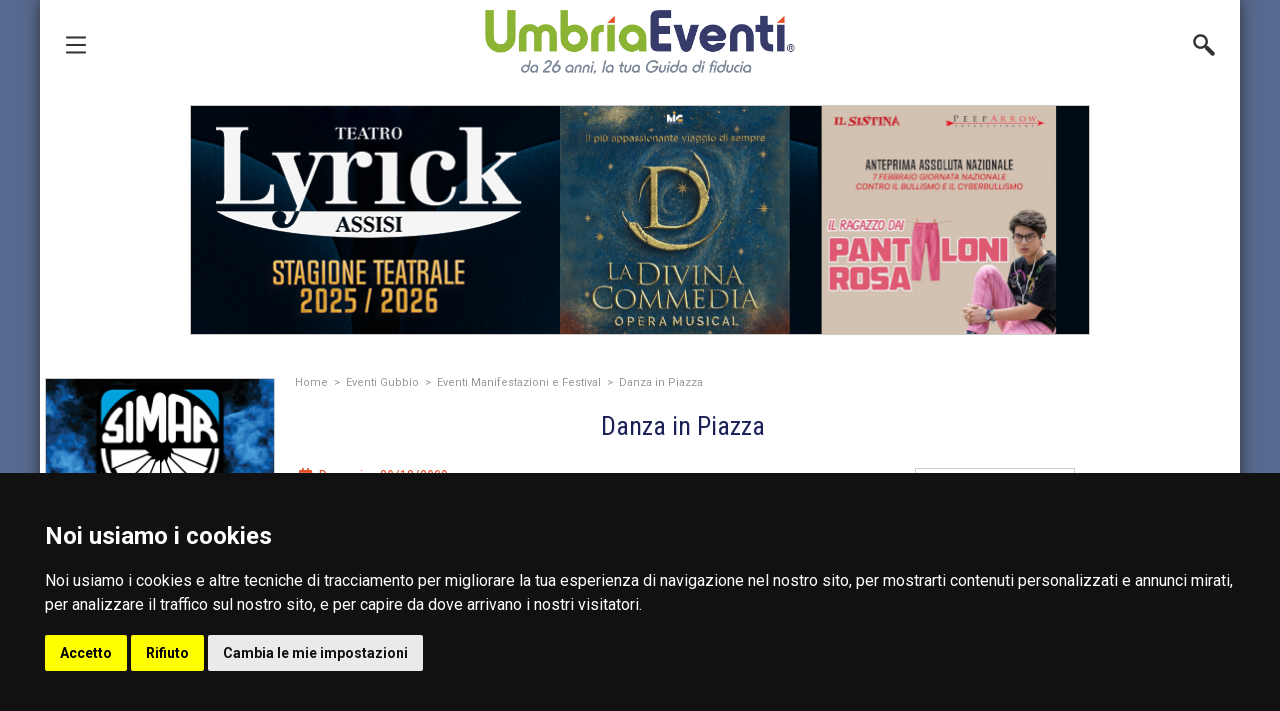

--- FILE ---
content_type: text/html; charset=UTF-8
request_url: https://www.umbriaeventi.com/eventi_umbria_Danza_in_Piazza_2495.htm
body_size: 108580
content:
<!DOCTYPE html>
<html lang="it" class="no-js desktop desktop-version  google-chrome anonym bcw" data-page="evento-2495">

<head>
		<!-- Main Head -->
	<meta charset="utf-8" />
	<meta name="email" content="info@umbriaeventi.com" />
	<meta name="author" content="UmbriaEventi" />
	<meta name="language" content="it" />
	<meta name="theme-color" content="#56698F" />
	<meta name="msapplication-navbutton-color" content="#56698F" />
	<meta name="apple-mobile-web-app-status-bar-style" content="#56698F" />
	<meta name="mobile-web-app-capable" content="yes">

	<meta name="referrer" content="no-referrer-when-downgrade"><title>UmbriaEventi.com</title><meta name="description" content="Eventi, sagre, manifestazioni, concerti, teatro, mostre, festa paesane in Umbria e dintorni con programma, menù ed approfondimenti." /><meta name="keywords" content="eventi,sagre,manifestazioni,concerti,teatro,mostre,feste paesane,umbria,toscana,marche,lazio,programma,menu" /><link rel="canonical" href="https://www.umbriaeventi.com/eventi_umbria_Danza_in_Piazza_2495.htm" /><link rel="shortlink" href="https://www.umbriaeventi.com/?sl=true&se=2495" /><meta name="viewport" content="width=device-width, initial-scale=1, minimum-scale=1" /><script nonce="3iyn3xzclhu0jJqPSJP8O6V8m+zlInqtrlBRTRegrmQ=" src="https://www.umbriaeventi.com/libraries/jquery.3.5.1/jquery.js?v=20260116084120"></script><script nonce="3iyn3xzclhu0jJqPSJP8O6V8m+zlInqtrlBRTRegrmQ=" src="https://www.umbriaeventi.com/libraries/jquery/jquery.js?v=20260116084120"></script><script nonce="3iyn3xzclhu0jJqPSJP8O6V8m+zlInqtrlBRTRegrmQ=" src="https://www.umbriaeventi.com/libraries/jquery-ui/jquery-ui.js?v=20260116084120"></script><script nonce="3iyn3xzclhu0jJqPSJP8O6V8m+zlInqtrlBRTRegrmQ=" src="https://www.umbriaeventi.com/libraries/jquery-ui/lang/datepicker-it.js?v=20260116084120"></script><link nonce="3iyn3xzclhu0jJqPSJP8O6V8m+zlInqtrlBRTRegrmQ=" href="https://www.umbriaeventi.com/libraries/jquery-ui/jquery-ui.css?v=20260116084120" rel="stylesheet" type="text/css" /><script nonce="3iyn3xzclhu0jJqPSJP8O6V8m+zlInqtrlBRTRegrmQ=" src="https://www.umbriaeventi.com/plugins/src/intersection-observer/intersection-observer.js?v=20260116084120"></script><link nonce="3iyn3xzclhu0jJqPSJP8O6V8m+zlInqtrlBRTRegrmQ=" href="https://www.umbriaeventi.com/plugins/src/chosen/chosen.css?v=20260116084120" rel="stylesheet" type="text/css" /><link nonce="3iyn3xzclhu0jJqPSJP8O6V8m+zlInqtrlBRTRegrmQ=" href="https://www.umbriaeventi.com/plugins/src/slidebars/slidebars.css?v=20260116084120" rel="stylesheet" type="text/css" /><link nonce="3iyn3xzclhu0jJqPSJP8O6V8m+zlInqtrlBRTRegrmQ=" href="https://www.umbriaeventi.com/plugins/src/lity/lity.css?v=20260116084120" rel="stylesheet" type="text/css" /><link nonce="3iyn3xzclhu0jJqPSJP8O6V8m+zlInqtrlBRTRegrmQ=" href="https://www.umbriaeventi.com/plugins/src/lity/custom/lity-custom.css?v=20260116084120" rel="stylesheet" type="text/css" /><link nonce="3iyn3xzclhu0jJqPSJP8O6V8m+zlInqtrlBRTRegrmQ=" href="https://www.umbriaeventi.com/plugins/src/swiper11/swiper-bundle.min.css?v=20260116084120" rel="stylesheet" type="text/css" /><link nonce="3iyn3xzclhu0jJqPSJP8O6V8m+zlInqtrlBRTRegrmQ=" href="https://www.umbriaeventi.com/plugins/src/photoswipe/photoswipe.css?v=20260116084120" rel="stylesheet" type="text/css" /><link nonce="3iyn3xzclhu0jJqPSJP8O6V8m+zlInqtrlBRTRegrmQ=" href="https://www.umbriaeventi.com/plugins/src/photoswipe/default-skin/default-skin.css?v=20260116084120" rel="stylesheet" type="text/css" /><link nonce="3iyn3xzclhu0jJqPSJP8O6V8m+zlInqtrlBRTRegrmQ=" href="https://www.umbriaeventi.com/plugins/src/photoswipe-custom/photoswipe-custom.css?v=20260116084120" rel="stylesheet" type="text/css" /><link nonce="3iyn3xzclhu0jJqPSJP8O6V8m+zlInqtrlBRTRegrmQ=" href="https://www.umbriaeventi.com/libraries/fontawesome/custom.css?v=20260116084120" rel="stylesheet" type="text/css" /><link nonce="3iyn3xzclhu0jJqPSJP8O6V8m+zlInqtrlBRTRegrmQ=" href="https://www.umbriaeventi.com/css/core/core.css?v=20260116084120" rel="stylesheet" type="text/css" /><link nonce="3iyn3xzclhu0jJqPSJP8O6V8m+zlInqtrlBRTRegrmQ=" href="https://www.umbriaeventi.com/templates/default/css/critical.css?v=20260116084120" rel="stylesheet" type="text/css" /><link nonce="3iyn3xzclhu0jJqPSJP8O6V8m+zlInqtrlBRTRegrmQ=" href="https://www.umbriaeventi.com/templates/default/css/style.css?v=20260116084120" rel="stylesheet" type="text/css" /><link nonce="3iyn3xzclhu0jJqPSJP8O6V8m+zlInqtrlBRTRegrmQ=" href="https://www.umbriaeventi.com/css/core/display-small.css?v=20260116084120" rel="stylesheet" type="text/css" /><link nonce="3iyn3xzclhu0jJqPSJP8O6V8m+zlInqtrlBRTRegrmQ=" href="https://www.umbriaeventi.com/plugins/src/swiper11/custom.swiper.css?v=20260116084120" rel="stylesheet" type="text/css" /><link nonce="3iyn3xzclhu0jJqPSJP8O6V8m+zlInqtrlBRTRegrmQ=" href="https://www.umbriaeventi.com/css/core/ue-font/uefont.css?v=20260116084120" rel="stylesheet" type="text/css" /><link nonce="3iyn3xzclhu0jJqPSJP8O6V8m+zlInqtrlBRTRegrmQ=" href="https://www.umbriaeventi.com/css/core/general.css?v=20260116084120" rel="stylesheet" type="text/css" /><link nonce="3iyn3xzclhu0jJqPSJP8O6V8m+zlInqtrlBRTRegrmQ=" href="https://www.umbriaeventi.com/templates/default/css/pages/iscriviti-newsletter.css?v=20260116084120" rel="stylesheet" type="text/css" /><link nonce="3iyn3xzclhu0jJqPSJP8O6V8m+zlInqtrlBRTRegrmQ=" href="https://www.umbriaeventi.com/templates/default/css/pages/ricette.css?v=20260116084120" rel="stylesheet" type="text/css" /><link nonce="3iyn3xzclhu0jJqPSJP8O6V8m+zlInqtrlBRTRegrmQ=" href="https://www.umbriaeventi.com/templates/default/css/pages/umbria-da-visitare.css?v=20260116084120" rel="stylesheet" type="text/css" /><script nonce="3iyn3xzclhu0jJqPSJP8O6V8m+zlInqtrlBRTRegrmQ=" src="https://www.umbriaeventi.com/plugins/src/chosen/chosen.js?v=20260116084120"></script><script nonce="3iyn3xzclhu0jJqPSJP8O6V8m+zlInqtrlBRTRegrmQ=" src="https://www.umbriaeventi.com/plugins/src/slidebars/slidebars.js?v=20260116084120"></script><script nonce="3iyn3xzclhu0jJqPSJP8O6V8m+zlInqtrlBRTRegrmQ=" src="https://www.umbriaeventi.com/plugins/src/lity/lity.js?v=20260116084120"></script><script nonce="3iyn3xzclhu0jJqPSJP8O6V8m+zlInqtrlBRTRegrmQ=" src="https://www.umbriaeventi.com/plugins/src/match-height/jquery.matchHeight.js?v=20260116084120"></script><script nonce="3iyn3xzclhu0jJqPSJP8O6V8m+zlInqtrlBRTRegrmQ=" src="https://www.umbriaeventi.com/plugins/src/swiper11/swiper-bundle.min.js?v=20260116084120"></script><script nonce="3iyn3xzclhu0jJqPSJP8O6V8m+zlInqtrlBRTRegrmQ=" src="https://www.umbriaeventi.com/plugins/src/photoswipe/photoswipe.js?v=20260116084120"></script><script nonce="3iyn3xzclhu0jJqPSJP8O6V8m+zlInqtrlBRTRegrmQ=" src="https://www.umbriaeventi.com/plugins/src/photoswipe/photoswipe-ui-default.js?v=20260116084120"></script><script nonce="3iyn3xzclhu0jJqPSJP8O6V8m+zlInqtrlBRTRegrmQ=" src="https://www.umbriaeventi.com/plugins/src/photoswipe-custom/photoswipe-custom.js?v=20260116084120"></script><script nonce="3iyn3xzclhu0jJqPSJP8O6V8m+zlInqtrlBRTRegrmQ=" src="https://www.umbriaeventi.com/plugins/src/custom/datepicker_beforeShow_fix.js?v=20260116084120"></script><script nonce="3iyn3xzclhu0jJqPSJP8O6V8m+zlInqtrlBRTRegrmQ=" src="https://www.umbriaeventi.com/plugins/src/outline/outline.js?v=20260116084120"></script><script nonce="3iyn3xzclhu0jJqPSJP8O6V8m+zlInqtrlBRTRegrmQ=" src="https://www.umbriaeventi.com/js/core/core-critical.js?v=20260116084120"></script><script nonce="3iyn3xzclhu0jJqPSJP8O6V8m+zlInqtrlBRTRegrmQ=" src="https://www.umbriaeventi.com/js/core/core-core.js?v=20260116084120"></script><script nonce="3iyn3xzclhu0jJqPSJP8O6V8m+zlInqtrlBRTRegrmQ=" src="https://www.umbriaeventi.com/templates/default/js/functions.js?v=20260116084120"></script><script nonce="3iyn3xzclhu0jJqPSJP8O6V8m+zlInqtrlBRTRegrmQ=" src="https://www.umbriaeventi.com/templates/default/js/scripts.js?v=20260116084120"></script>		<!-- Apple -->
		<link rel="shortcut icon" href="https://www.umbriaeventi.com/favicon.ico" type="image/x-icon" />
		<link rel="apple-touch-icon" href="https://www.umbriaeventi.com/images/apple/apple-touch-icon.png" />
		<link rel="apple-touch-icon" sizes="57x57" href="https://www.umbriaeventi.com/images/apple/apple-touch-icon-57x57.png" />
		<link rel="apple-touch-icon" sizes="72x72" href="https://www.umbriaeventi.com/images/apple/apple-touch-icon-72x72.png" />
		<link rel="apple-touch-icon" sizes="76x76" href="https://www.umbriaeventi.com/images/apple/apple-touch-icon-76x76.png" />
		<link rel="apple-touch-icon" sizes="114x114" href="https://www.umbriaeventi.com/images/apple/apple-touch-icon-114x114.png" />
		<link rel="apple-touch-icon" sizes="120x120" href="https://www.umbriaeventi.com/images/apple/apple-touch-icon-120x120.png" />
		<link rel="apple-touch-icon" sizes="144x144" href="https://www.umbriaeventi.com/images/apple/apple-touch-icon-144x144.png" />
		<link rel="apple-touch-icon" sizes="152x152" href="https://www.umbriaeventi.com/images/apple/apple-touch-icon-152x152.png" />
		<link rel="apple-touch-icon" sizes="180x180" href="https://www.umbriaeventi.com/images/apple/apple-touch-icon-180x180.png" />
		<link rel="icon" sizes="192x192" href="https://www.umbriaeventi.com/images/apple/apple-touch-icon.png" />

		<link rel="apple-touch-icon-precomposed" href="https://www.umbriaeventi.com/images/apple/precomposed/apple-touch-icon.png" />
		<link rel="apple-touch-icon-precomposed" sizes="57x57" href="https://www.umbriaeventi.com/images/apple/precomposed/apple-touch-icon-57x57.png" />
		<link rel="apple-touch-icon-precomposed" sizes="72x72" href="https://www.umbriaeventi.com/images/apple/precomposed/apple-touch-icon-72x72.png" />
		<link rel="apple-touch-icon-precomposed" sizes="76x76" href="https://www.umbriaeventi.com/images/apple/precomposed/apple-touch-icon-76x76.png" />
		<link rel="apple-touch-icon-precomposed" sizes="114x114" href="https://www.umbriaeventi.com/images/apple/precomposed/apple-touch-icon-114x114.png" />
		<link rel="apple-touch-icon-precomposed" sizes="120x120" href="https://www.umbriaeventi.com/images/apple/precomposed/apple-touch-icon-120x120.png" />
		<link rel="apple-touch-icon-precomposed" sizes="144x144" href="https://www.umbriaeventi.com/images/apple/precomposed/apple-touch-icon-144x144.png" />
		<link rel="apple-touch-icon-precomposed" sizes="152x152" href="https://www.umbriaeventi.com/images/apple/precomposed/apple-touch-icon-152x152.png" />
		<link rel="apple-touch-icon-precomposed" sizes="180x180" href="https://www.umbriaeventi.com/images/apple/precomposed/apple-touch-icon-180x180.png" />
		<link rel="icon" sizes="192x192" href="https://www.umbriaeventi.com/images/apple/precomposed/apple-touch-icon.png" />
	<!-- Facebook	-->
	<meta property="og:title" content="UmbriaEventi.com" />
	<meta property="og:description" content="Eventi, sagre, manifestazioni, concerti, teatro, mostre, festa paesane in Umbria e dintorni con programma, menù ed approfondimenti." />
	<meta property="og:url" content="https://www.umbriaeventi.com/eventi_umbria_Danza_in_Piazza_2495.htm" />
	<meta property="og:image" content="https://www.umbriaeventi.com/images/default/umbriaeventi_facebook.jpg" />
	<meta property="og:image:width" content="1200" />
	<meta property="og:image:height" content="600" />
	<meta property="og:image:alt" content="UmbriaEventi.com" />
	<meta property="og:type" content="website" />
	<meta property="og:locale" content="it_IT" />
	<meta property="fb:app_id" content="1724694381129228" />
<link nonce="3iyn3xzclhu0jJqPSJP8O6V8m+zlInqtrlBRTRegrmQ=" href="https://googleads.g.doubleclick.net" rel="preconnect"><link nonce="3iyn3xzclhu0jJqPSJP8O6V8m+zlInqtrlBRTRegrmQ=" href="https://www.googletagmanager.com" rel="preconnect"><link nonce="3iyn3xzclhu0jJqPSJP8O6V8m+zlInqtrlBRTRegrmQ=" href="https://fonts.googleapis.com/css?family=Oswald|Roboto+Condensed|Roboto:400,700&display=swap" rel="stylesheet" defer><script nonce="3iyn3xzclhu0jJqPSJP8O6V8m+zlInqtrlBRTRegrmQ=" src="//apis.google.com/js/platform.js?onload=google_on_load" async defer></script><script nonce="3iyn3xzclhu0jJqPSJP8O6V8m+zlInqtrlBRTRegrmQ=" src="https://www.google.com/recaptcha/api.js?render=6Ldp3bwUAAAAAKTVVsRfQVAUr8wqlcZwleUzKwMz" async defer></script>			<!-- Google Tag Manager -->
			<script>(function(w,d,s,l,i){w[l]=w[l]||[];w[l].push({'gtm.start':
			new Date().getTime(),event:'gtm.js'});var f=d.getElementsByTagName(s)[0],
			j=d.createElement(s),dl=l!='dataLayer'?'&l='+l:'';j.async=true;j.src=
			'https://www.googletagmanager.com/gtm.js?id='+i+dl;f.parentNode.insertBefore(j,f);
			})(window,document,'script','dataLayer','GTM-PP9GRHN');</script>
			<!-- End Google Tag Manager -->
<script>window.reCAPTCHAStatus = true;</script>		<style>
			html,
			body {
				background-color: #56698F !important;
			}
		</style>
	</head>

<body id="evento-2495" class="pagina-evento pagina-evento-2495 no-bbg anonym layout-scheda-evento tc" data-uid="0">
	<style>
    .freeprivacypolicy-com---nb,
    .freeprivacypolicy-com---palette-dark.freeprivacypolicy-com---nb {
        width: 100vw !important;
        max-width: 100vw !important;
    }
</style>

<!-- Cookie Consent by FreePrivacyPolicy.com https://www.FreePrivacyPolicy.com -->
<script type="text/javascript" src="//www.freeprivacypolicy.com/public/cookie-consent/4.1.0/cookie-consent.js" charset="UTF-8"></script>
<script type="text/javascript" charset="UTF-8">
    document.addEventListener('DOMContentLoaded', function() {
        window.showTracking = (typeof window.showTracking != 'undefined') ? window.showTracking : true;

        if (typeof window.showTracking != 'undefined' && window.showTracking == true) {
            cookieconsent.run({
                "notice_banner_type": "simple",
                "consent_type": "express",
                "palette": "dark",
                "language": "it",
                "page_load_consent_levels": ["strictly-necessary"],
                "notice_banner_reject_button_hide": false,
                "preferences_center_close_button_hide": false,
                "page_refresh_confirmation_buttons": false,
                "website_name": "UmbriaEventi",
                "website_privacy_policy_url": "https://www.umbriaeventi.com/privacy-e-cookie-policy.htm"
            });
        }
    });
</script>
<noscript>Cookie Consent by <a href="https://www.freeprivacypolicy.com/">Free Privacy Policy Generator</a></noscript>
<!-- End Cookie Consent by FreePrivacyPolicy.com https://www.FreePrivacyPolicy.com -->			<!-- Google Tag Manager (noscript) -->
			<noscript><iframe src="https://www.googletagmanager.com/ns.html?id=GTM-PP9GRHN"
			height="0" width="0" style="display:none;visibility:hidden"></iframe></noscript>
			<!-- End Google Tag Manager (noscript) -->
		<!-- Load Facebook SDK for JavaScript -->
		<div id="fb-root"></div>
		<script async defer crossorigin="anonymous" src="https://connect.facebook.net/it_IT/sdk.js#xfbml=1&version=v15.0&appId=1724694381129228&autoLogAppEvents=1"></script>
		<style>
		html {
			background-color: #56698F;
			background-image: url() ;
			background-attachment: fixed;
			background-position: center top;
			background-repeat: no-repeat;
		}

		#wrapper {
			margin-top: 0px;
		}
	</style>
<!--	Menù slidebar a sinistra	-->
<div off-canvas="main-menu left overlay" class="main-menu-slidebar slidebar-left slidebars bib70 bsdd ofxh ofya z9000">
	<div id="main-menu-slidebar-wrapper" class="fl h100 slidebar-wrapper ofv">
		<div id="main-menu-close" class="fr slidebar-close close cpa ripple">
			<i class="fas fa-times-circle"></i> Chiudi
		</div>

		
		<div id="main-menu-container" class="fl w100 tl slidebar-menu ofxh">
			<div id='segnala-evento' class='pr fl w100 menu-child nth-child-1  first-child'><a class="ripple df jaic menu-item menu-item-lvl-1" href="https://www.umbriaeventi.com/eventi-umbria-promuovi-un-evento.htm" title="Segnala evento">	<div class="fl icon icon-rounded dfcc" style="background-color: #f04741">
																		<i class="fas fa-pencil-alt"></i>
																	</div>	<div>Segnala evento</div></a></div><div id='pubblicita-con-noi' class='pr fl w100 menu-child nth-child-2'><a class="ripple df jaic menu-item menu-item-lvl-1" href="https://www.umbriaeventi.com/eventi-umbria-pubblicita.htm" title="Promuovi il tuo evento">	<div class="fl icon icon-rounded dfcc" style="background-color: #ffd700">
																		<i class="fas fa-chart-line"></i>
																	</div>	<div>Promuovi il tuo evento</div></a></div><div id='home' class='pr fl w100 menu-child nth-child-3'><a class="ripple df jaic menu-item menu-item-lvl-1" href="https://www.umbriaeventi.com" title="Home">	<div class="fl icon icon-rounded dfcc" style="background-color: #4d1582">
																		<i class="fas fa-home"></i>
																	</div>	<div>Home</div></a></div><div id='eventi-dnp' class='pr fl w100 menu-child nth-child-4'><a class="ripple df jaic menu-item menu-item-lvl-1" href="https://www.umbriaeventi.com/eventi-umbria-da-non-perdere.htm" title="Eventi da non perdere">	<div class="fl icon icon-rounded dfcc" style="background-color: #1c2159">
																		<i class="fas fa-calendar-check"></i>
																	</div>	<div>Eventi da non perdere</div></a></div><div id='eventi-oggi' class='pr fl w100 menu-child nth-child-5'><a class="ripple df jaic menu-item menu-item-lvl-1" href="https://www.umbriaeventi.com/eventi-umbria-in-corso.htm" title="Eventi di oggi">	<div class="fl icon icon-rounded dfcc" style="background-color: #36aa3c">
																		<i class="far fa-clock"></i>
																	</div>	<div>Eventi di oggi</div></a></div><div id='eventi-prox' class='pr fl w100 menu-child nth-child-6'><a class="ripple df jaic menu-item menu-item-lvl-1" href="https://www.umbriaeventi.com/eventi-umbria-prossimi.htm" title="Prossimi Eventi">	<div class="fl icon icon-rounded dfcc" style="background-color: #fb6f0a">
																		<i class="far fa-calendar-alt"></i>
																	</div>	<div>Prossimi Eventi</div></a></div><div id='eventi-categoria' class='pr fl w100 menu-child nth-child-7  parent-item'><div class="df jaic ripple cpa ptb10 menu-item menu-item-lvl-1" title="Eventi per categoria">	<div class="fl icon icon-rounded dfcc" style="background-color: #e99e1f">
																		<i class="far fa-folder-open"></i>
																	</div>	<div>Eventi per categoria</div><i class="pa fas fa-angle-down"></i></div><div class="fl w100 ptb5 prl10 submenu menu-item-lvl-2" style="display: none;"><div id="sagre-feste-paesane-umbria-eventi" class="pr fl w100 prl5 menu-child nth-child-1  first-child">	<a class="fl w100 ripple menu-item menu-item-lvl-2" href="https://www.umbriaeventi.com/sagre-umbria.htm" title="Sagre"><div class="fl icon"> <i class="fas fa-star"></i></div>	<span class="fl text">Sagre</span>	</a></div><div id="concerti-umbria-eventi" class="pr fl w100 prl5 menu-child nth-child-2">	<a class="fl w100 ripple menu-item menu-item-lvl-2" href="https://www.umbriaeventi.com/concerti-umbria.htm" title="Concerti"><div class="fl icon"> <i class="fas fa-caret-right"></i></div>	<span class="fl text">Concerti</span>	</a></div><div id="manifestazioni-e-festival-umbria-eventi" class="pr fl w100 prl5 menu-child nth-child-3">	<a class="fl w100 ripple menu-item menu-item-lvl-2" href="https://www.umbriaeventi.com/manifestazioni-umbria.htm" title="Manifestazioni e Festival"><div class="fl icon"> <i class="fas fa-caret-right"></i></div>	<span class="fl text">Manifestazioni e Festival</span>	</a></div><div id="fiere-mostre-mercato-umbria-eventi" class="pr fl w100 prl5 menu-child nth-child-4">	<a class="fl w100 ripple menu-item menu-item-lvl-2" href="https://www.umbriaeventi.com/fiere-umbria.htm" title="Fiere e Mostre Mercato"><div class="fl icon"> <i class="fas fa-caret-right"></i></div>	<span class="fl text">Fiere e Mostre Mercato</span>	</a></div><div id="rievocazioni-storiche-umbria-eventi" class="pr fl w100 prl5 menu-child nth-child-5">	<a class="fl w100 ripple menu-item menu-item-lvl-2" href="https://www.umbriaeventi.com/rievocazioni-storiche-umbria.htm" title="Rievocazioni Storiche"><div class="fl icon"> <i class="fas fa-caret-right"></i></div>	<span class="fl text">Rievocazioni Storiche</span>	</a></div><div id="teatro-umbria-eventi" class="pr fl w100 prl5 menu-child nth-child-6">	<a class="fl w100 ripple menu-item menu-item-lvl-2" href="https://www.umbriaeventi.com/teatro-umbria.htm" title="Teatro"><div class="fl icon"> <i class="fas fa-caret-right"></i></div>	<span class="fl text">Teatro</span>	</a></div><div id="incontri-conferenze-umbria-eventi" class="pr fl w100 prl5 menu-child nth-child-7">	<a class="fl w100 ripple menu-item menu-item-lvl-2" href="https://www.umbriaeventi.com/incontri-umbria.htm" title="Incontri e Conferenze"><div class="fl icon"> <i class="fas fa-caret-right"></i></div>	<span class="fl text">Incontri e Conferenze</span>	</a></div><div id="mostre-d-arte-e-fotografiche-umbria-eventi" class="pr fl w100 prl5 menu-child nth-child-8">	<a class="fl w100 ripple menu-item menu-item-lvl-2" href="https://www.umbriaeventi.com/mostre-umbria.htm" title="Mostre"><div class="fl icon"> <i class="fas fa-caret-right"></i></div>	<span class="fl text">Mostre</span>	</a></div><div id="manifestazioni-sportive-umbria-eventi" class="pr fl w100 prl5 menu-child nth-child-9">	<a class="fl w100 ripple menu-item menu-item-lvl-2" href="https://www.umbriaeventi.com/manifestazioni-sportive-umbria.htm" title="Manifestazioni Sportive"><div class="fl icon"> <i class="fas fa-caret-right"></i></div>	<span class="fl text">Manifestazioni Sportive</span>	</a></div><div id="mercati-antiquari-e-artigiani-umbria-eventi" class="pr fl w100 prl5 menu-child nth-child-10">	<a class="fl w100 ripple menu-item menu-item-lvl-2" href="https://www.umbriaeventi.com/mercatini-umbria.htm" title="Mercati Antiquari e Artigiani"><div class="fl icon"> <i class="fas fa-caret-right"></i></div>	<span class="fl text">Mercati Antiquari e Artigiani</span>	</a></div><div id="feste-paesane-umbria" class="pr fl w100 prl5 menu-child nth-child-11  last-child">	<a class="fl w100 ripple menu-item menu-item-lvl-2" href="https://www.umbriaeventi.com/feste-paesane-umbria.htm" title="Feste Paesane"><div class="fl icon"> <i class="fas fa-caret-right"></i></div>	<span class="fl text">Feste Paesane</span>	</a></div></div></div><div id='eventi-comune' class='pr fl w100 menu-child nth-child-8  parent-item'><div class="df jaic ripple cpa ptb10 menu-item menu-item-lvl-1" title="Eventi per città">	<div class="fl icon icon-rounded dfcc" style="background-color: #eb7532">
																		<i class="fas fa-map-marked-alt"></i>
																	</div>	<div>Eventi per città</div><i class="pa fas fa-angle-down"></i></div><div class="fl w100 ptb5 prl10 submenu menu-item-lvl-2" style="display: none;"><div id="7-submenu-child-1" class="pr fl w100 prl5 menu-child nth-child-1  first-child">	<a class="fl w100 ripple menu-item menu-item-lvl-2" href="https://www.umbriaeventi.com/eventi-perugia.htm" title="Eventi Perugia"><div class="fl icon"> <i class="fas fa-star"></i></div>	<span class="fl text">Eventi Perugia</span>	</a></div><div id="7-submenu-child-2" class="pr fl w100 prl5 menu-child nth-child-2">	<a class="fl w100 ripple menu-item menu-item-lvl-2" href="https://www.umbriaeventi.com/eventi-terni.htm" title="Eventi Terni"><div class="fl icon"> <i class="fas fa-star"></i></div>	<span class="fl text">Eventi Terni</span>	</a></div><div id="7-submenu-child-3" class="pr fl w100 prl5 menu-child nth-child-3">	<a class="fl w100 ripple menu-item menu-item-lvl-2" href="https://www.umbriaeventi.com/eventi-foligno.htm" title="Eventi Foligno"><div class="fl icon"> <i class="fas fa-caret-right"></i></div>	<span class="fl text">Eventi Foligno</span>	</a></div><div id="7-submenu-child-4" class="pr fl w100 prl5 menu-child nth-child-4">	<a class="fl w100 ripple menu-item menu-item-lvl-2" href="https://www.umbriaeventi.com/eventi-spoleto.htm" title="Eventi Spoleto"><div class="fl icon"> <i class="fas fa-caret-right"></i></div>	<span class="fl text">Eventi Spoleto</span>	</a></div><div id="7-submenu-child-5" class="pr fl w100 prl5 menu-child nth-child-5">	<a class="fl w100 ripple menu-item menu-item-lvl-2" href="https://www.umbriaeventi.com/eventi-citta-di-castello.htm" title="Eventi Città di Castello"><div class="fl icon"> <i class="fas fa-caret-right"></i></div>	<span class="fl text">Eventi Città di Castello</span>	</a></div><div id="7-submenu-child-6" class="pr fl w100 prl5 menu-child nth-child-6">	<a class="fl w100 ripple menu-item menu-item-lvl-2" href="https://www.umbriaeventi.com/eventi-gubbio.htm" title="Eventi Gubbio"><div class="fl icon"> <i class="fas fa-caret-right"></i></div>	<span class="fl text">Eventi Gubbio</span>	</a></div><div id="7-submenu-child-7" class="pr fl w100 prl5 menu-child nth-child-7">	<a class="fl w100 ripple menu-item menu-item-lvl-2" href="https://www.umbriaeventi.com/eventi-assisi.htm" title="Eventi Assisi"><div class="fl icon"> <i class="fas fa-caret-right"></i></div>	<span class="fl text">Eventi Assisi</span>	</a></div><div id="7-submenu-child-10" class="pr fl w100 prl5 menu-child nth-child-8">	<a class="fl w100 ripple menu-item menu-item-lvl-2" href="https://www.umbriaeventi.com/eventi-bastia-umbra.htm" title="Eventi Bastia Umbra"><div class="fl icon"> <i class="fas fa-caret-right"></i></div>	<span class="fl text">Eventi Bastia Umbra</span>	</a></div><div id="7-submenu-child-11" class="pr fl w100 prl5 menu-child nth-child-9">	<a class="fl w100 ripple menu-item menu-item-lvl-2" href="https://www.umbriaeventi.com/eventi-todi.htm" title="Eventi Todi"><div class="fl icon"> <i class="fas fa-caret-right"></i></div>	<span class="fl text">Eventi Todi</span>	</a></div><div id="7-submenu-child-15" class="pr fl w100 prl5 menu-child nth-child-10">	<a class="fl w100 ripple menu-item menu-item-lvl-2" href="https://www.umbriaeventi.com/eventi-gualdo-tadino.htm" title="Eventi Gualdo Tadino"><div class="fl icon"> <i class="fas fa-caret-right"></i></div>	<span class="fl text">Eventi Gualdo Tadino</span>	</a></div><div id="7-submenu-child-22" class="pr fl w100 prl5 menu-child nth-child-11">	<a class="fl w100 ripple menu-item menu-item-lvl-2" href="https://www.umbriaeventi.com/eventi-trevi.htm" title="Eventi Trevi"><div class="fl icon"> <i class="fas fa-caret-right"></i></div>	<span class="fl text">Eventi Trevi</span>	</a></div><div id="7-submenu-child-23" class="pr fl w100 prl5 menu-child nth-child-12">	<a class="fl w100 ripple menu-item menu-item-lvl-2" href="https://www.umbriaeventi.com/eventi-citta-della-pieve.htm" title="Eventi Città della Pieve"><div class="fl icon"> <i class="fas fa-caret-right"></i></div>	<span class="fl text">Eventi Città della Pieve</span>	</a></div><div id="7-submenu-child-36" class="pr fl w100 prl5 menu-child nth-child-13">	<a class="fl w100 ripple menu-item menu-item-lvl-2" href="https://www.umbriaeventi.com/eventi-castiglione-del-lago.htm" title="Eventi Castiglione del Lago"><div class="fl icon"> <i class="fas fa-caret-right"></i></div>	<span class="fl text">Eventi Castiglione del Lago</span>	</a></div><div id="7-submenu-child-47" class="pr fl w100 prl5 menu-child nth-child-14">	<a class="fl w100 ripple menu-item menu-item-lvl-2" href="https://www.umbriaeventi.com/eventi-umbria-comune-massa-martana.htm" title="Eventi Massa Martana"><div class="fl icon"> <i class="fas fa-caret-right"></i></div>	<span class="fl text">Eventi Massa Martana</span>	</a></div><div id="7-submenu-child-51" class="pr fl w100 prl5 menu-child nth-child-15">	<a class="fl w100 ripple menu-item menu-item-lvl-2" href="https://www.umbriaeventi.com/eventi-montone.htm" title="Eventi Montone"><div class="fl icon"> <i class="fas fa-caret-right"></i></div>	<span class="fl text">Eventi Montone</span>	</a></div><div id="7-submenu-child-72" class="pr fl w100 prl5 menu-child nth-child-16">	<a class="fl w100 ripple menu-item menu-item-lvl-2" href="https://www.umbriaeventi.com/eventi-attigliano.htm" title="Eventi Attigliano"><div class="fl icon"> <i class="fas fa-caret-right"></i></div>	<span class="fl text">Eventi Attigliano</span>	</a></div><div id="7-submenu-child-74" class="pr fl w100 prl5 menu-child nth-child-17">	<a class="fl w100 ripple menu-item menu-item-lvl-2" href="https://www.umbriaeventi.com/eventi-baschi.htm" title="Eventi Baschi"><div class="fl icon"> <i class="fas fa-caret-right"></i></div>	<span class="fl text">Eventi Baschi</span>	</a></div><div id="7-submenu-child-76" class="pr fl w100 prl5 menu-child nth-child-18">	<a class="fl w100 ripple menu-item menu-item-lvl-2" href="https://www.umbriaeventi.com/eventi-castel-giorgio.htm" title="Eventi Castel Giorgio"><div class="fl icon"> <i class="fas fa-caret-right"></i></div>	<span class="fl text">Eventi Castel Giorgio</span>	</a></div><div id="7-submenu-child-98" class="pr fl w100 prl5 menu-child nth-child-19  last-child">	<a class="fl w100 ripple menu-item menu-item-lvl-2" href="https://www.umbriaeventi.com/eventi-bevagna.htm" title="Eventi Bevagna"><div class="fl icon"> <i class="fas fa-caret-right"></i></div>	<span class="fl text">Eventi Bevagna</span>	</a></div></div></div><div id='ricette' class='pr fl w100 menu-child nth-child-9'><a class="ripple df jaic menu-item menu-item-lvl-1" href="https://www.umbriaeventi.com/ricette-umbre.htm" title="Ricette Tipiche Umbre">	<div class="fl icon icon-rounded dfcc" style="background-color: #ec5252">
																		<i class="fas fa-utensils"></i>
																	</div>	<div>Ricette Tipiche Umbre</div></a></div><div id='umbria-da-visitare' class='pr fl w100 menu-child nth-child-10'><a class="ripple df jaic menu-item menu-item-lvl-1" href="https://www.umbriaeventi.com/umbria-da-visitare.htm" title="Umbria da visitare">	<div class="fl icon icon-rounded dfcc" style="background-color: #d82da6">
																		<i class="fas fa-map-marked-alt"></i>
																	</div>	<div>Umbria da visitare</div></a></div><div id='musei-umbria' class='pr fl w100 menu-child nth-child-11'><a class="ripple df jaic menu-item menu-item-lvl-1" href="https://www.umbriaeventi.com/musei-umbria.htm" title="Musei Umbria">	<div class="fl icon icon-rounded dfcc" style="background-color: #d82da6">
																		<i class="fas fa-university"></i>
																	</div>	<div>Musei Umbria</div></a></div><div id='iscriviti-newsletter' class='pr fl w100 menu-child nth-child-12'><a class="ripple df jaic menu-item menu-item-lvl-1" href="https://www.umbriaeventi.com/eventi-umbria-newsletter.htm" title="Iscriviti alla Newsletter">	<div class="fl icon icon-rounded dfcc" style="background-color: #9c2ccb">
																		<i class="fas fa-envelope-open-text"></i>
																	</div>	<div>Iscriviti alla Newsletter</div></a></div><div id='chi-siamo' class='pr fl w100 menu-child nth-child-13'><a class="ripple df jaic menu-item menu-item-lvl-1" href="https://www.umbriaeventi.com/eventi-umbria-chi-siamo.htm" title="Chi siamo">	<div class="fl icon icon-rounded dfcc" style="background-color: #9c2ccb">
																		<i class="fas fa-users"></i>
																	</div>	<div>Chi siamo</div></a></div><div id='contattaci' class='pr fl w100 menu-child nth-child-14  last-child'><a class="ripple df jaic menu-item menu-item-lvl-1" href="https://www.umbriaeventi.com/eventi-umbria-contattaci.htm" title="Contattaci">	<div class="fl icon icon-rounded dfcc" style="background-color: #9c2ccb">
																		<i class="fas fa-id-card"></i>
																	</div>	<div>Contattaci</div></a></div>		</div>

		<div id="main-menu-banners" class="fl p0 tc">
			<a id="subscribe-newsletter-link" class="fl w100" href="https://www.umbriaeventi.com/eventi-umbria-newsletter.htm" target="_self">
				<img src="https://www.umbriaeventi.com/images/newsletter/iscriviti-alla-newsletter-umbriaeventi-280.png" alt="Iscriviti alla Newsletter">
			</a>
		</div>
	</div>
</div>

<script nonce="3iyn3xzclhu0jJqPSJP8O6V8m+zlInqtrlBRTRegrmQ=">
	$(function() {
		matchHeights();
		window.addEventListener("resize", matchHeights);

		function matchHeights() {
			$(".menu-child").matchHeight();
		}
	});
</script>	<style>
		.spinner-wrapper,
		.spinner-wrapper .spinner {
			width: 100px;
			height: 100px;
		}

		.spinner-container .spinner {
			-webkit-animation: rotation 0.5s linear infinite;
			-moz-animation: rotation 0.5s infinite linear;
			-o-animation: rotation 0.5s infinite linear;
			animation: rotation 0.5s linear infinite;
			border: 5px solid #aaa;
			border-top-color: #e75029;
			border-radius: 100%
		}

		@-webkit-keyframes rotation {
			0% {
				-webkit-transform: rotate(0deg)
			}

			to {
				-webkit-transform: rotate(359deg)
			}
		}

		@-moz-keyframes rotation {
			0% {
				-moz-transform: rotate(0deg)
			}

			to {
				-moz-transform: rotate(359deg)
			}
		}

		@-o-keyframes rotation {
			0% {
				-o-transform: rotate(0deg)
			}

			to {
				-o-transform: rotate(359deg)
			}
		}

		@keyframes rotation {
			0% {
				transform: rotate(0deg)
			}

			to {
				transform: rotate(359deg)
			}
		}
	</style>

	<div id="white-background" class="pf t0 l0 fl w100 h100 z9999 tc biw80" style="display: none;" canvas="">
		<div class="pf h100 w100 spinner-container">
			<div class="pf pcxy spinner-wrapper">
				<div class="pa t0 l0 spinner"></div>
			</div>
		</div>
	</div>

	<div id="black-background" class="pf t0 l0 fl w100 h100 tc bib80" style="display: none;" canvas=""></div>

		<div id="lightbox-container" class="pf t0 l0 fl w100 h100 tc bib80 z9999 dfcc" style="display: none;" canvas="">
				<div id="evento-sei-organizzatore-form-container" class="pr fl bce cba bsdd lightbox-wrapper" style="display: none;">
			<!-- Close button -->
			<div id="scopri-my-umbriaeventi-lightbox-button-container" class="pa b0 l0 fl w100 z9999 bcw lightbox-button-container lightbox-button-container-top-right trigger-lightbox" data-action="hide" data-target="evento-sei-organizzatore-form-container">
				<div id="scopri-my-umbriaeventi-lightbox-button-close" class="pa fr cp lightbox-button lightbox-close-button">
					<i class="far fa-times-circle"></i>
				</div>
			</div>

			<!-- Lightbox: Sei l'organizzatore? - Title	-->
			<div id="evento-sei-organizzatore-title" class="pst t0 fl w100 p5 lightbox-title main-list-title tc">
				<h1>
					Danza in Piazza				</h1>
			</div>

			<!-- Lightbox: Sei l'organizzatore?	-->
			<div id="evento-sei-organizzatore-wrapper" class="fl w100 ofya p10 lightbox-content lightbox-content-with-title">
				<div id="evento-sei-organizzatore-caption" class="tl">
					<p>Sei l'Organizzatore?</p> 
<p>Mostra il tuo evento a <b>1 Milione di utenti veramente interessati</b> e aggiungi:</p> 
<p><div class="icon"><i class="fas fa-image"></i></div> logo <br>
<div class="icon"><i class="fas fa-calendar-day"></i></div> programma <br>
<div class="icon"><i class="fas fa-utensils "></i></div> menù <br>
<div class="icon"><i class="fas fa-file-image"></i></div> locandina <br>
<div class="icon"><i class="fas fa-images"></i></div> foto <br>
<div class="icon"><i class="fas fa-file-video"></i></div> video</p>
<a href="https://www.umbriaeventi.com/eventi-umbria-pubblicita.htm" target="_blank"><u>Scopri i vantaggi per il tuo evento</u> <i class="fas fa-arrow-right"></i></a>
<p>&nbsp;</p>
<p>Inserisci i tuoi dati, ti ricontatteremo al più presto.</p>				</div>

										<!-- FORM SEI L'ORGANIZZATORE?	-->
						<form id="organizzatore-form" name="organizzatore-form" class="fl w100 mtb10 form tc form-with-recaptcha" method="post" action="https://www.umbriaeventi.com/actions/sei-organizzatore.php">
							<div id="organizzatore-form-fields-container" class="dib w100 form-fields-container form-wrapper tc">
								<input id="organizzatore-evento" class="form-field form-input dn" type="text" name="id_evento" value="2495">
								<input id="organizzatore-evento" class="form-field form-input dn" type="text" name="nome_evento" value="Danza in Piazza">
								<input type="hidden" value="privacy,newsletter" name="checkboxes_names">
								<input type="hidden" value="eventi_umbria_Danza_in_Piazza_2495.htm" name="return-to">
								<input type="hidden" value="eventi_umbria_Danza_in_Piazza_2495.htm" name="return-on-error">

								<div id="organizzatore-nome-cognome-row" class="fl w100 form-row required tl">
									<label for="organizzatore-nome-cognome" class="form-label dib tl">Nome e Cognome</label>
									<input id="organizzatore-nome-cognome" class="form-field form-input" type="text" name="nome_cognome" value="">
								</div>

								<div id="organizzatore-email-row" class="fl w100 form-row required tl">
									<label for="organizzatore-email" class="form-label dib tl">E-mail</label>
									<input id="organizzatore-email" class="form-field form-input" type="email" name="email" value="">
									<div id="organizzatore-email-message" class="fl w100 message"></div>
								</div>

								<div id="organizzatore-telefono-row" class="fl w100 form-row required tl">
									<label for="organizzatore-telefono" class="form-label dib tl">Telefono</label>
									<input id="organizzatore-telefono" class="form-field form-input" type="text" name="telefono" value="">
								</div>

								<div id="organizzatore-associazione-row" class="fl w100 form-row tl">
									<label for="organizzatore-associazione" class="form-label dib tl">Associazione / Società</label>
									<input id="organizzatore-associazione" class="form-field form-input" type="text" name="associazione" value="">
								</div>

								<div id="organizzatore-messaggio-row" class="fl w100 form-row tl">
									<label for="organizzatore-messaggio" class="form-label dib tl">Messaggio</label>
									<textarea id="organizzatore-messaggio" class="form-field" name="messaggio"></textarea>
								</div>

											<div id="organizzatore-privacy-row" class="fl w100 checkbox-row form-row required privacy-row tl">
				<input id="organizzatore-privacy" class="fl form-field form-input form-checkbox form-checkbox-field" type="checkbox" name="privacy">
				<label for="organizzatore-privacy" class="fl form-label form-checkbox-label dib tl">
					Dichiaro di essere maggiorenne e di aver preso visione di <a class="ripple ripple-dark-light" href="https://www.umbriaeventi.com/privacy-e-cookie-policy.htm" target="_blank"><u>Privacy e Cookie Policy</u></a>				</label>
			</div>
			<div id="organizzatore-newsletter-row" class="fl w100 checkbox-row form-row  newsletter-row tl">
				<input id="organizzatore-newsletter" class="fl form-field form-input form-checkbox form-checkbox-field" type="checkbox" name="newsletter">
				<label for="organizzatore-newsletter" class="fl form-label form-checkbox-label dib tl">
					Voglio ricevere aggiornamenti sugli eventi				</label>
			</div>

								<div id="organizzatore-actions-container" class="fl w100 form-actions-container">
									<div id="organizzatore-submit-row" class="fl w100 form-row form-action form-action-row">
										<div id="organizzatore-submit-button" class="submit ripple">
											Invia
										</div>
										<input id="organizzatore-submit" class="form-submit submit dn" type="submit" name="submit" value="Invia">
									</div>
								</div>
							</div>
						</form>

						<script nonce="3iyn3xzclhu0jJqPSJP8O6V8m+zlInqtrlBRTRegrmQ=">
							$(function() {
								const SITE_KEY = '6Ldp3bwUAAAAAKTVVsRfQVAUr8wqlcZwleUzKwMz';
								const ACTION = 'organizzatore';

								// Click su "Invia"
								$("#organizzatore-submit-button").off().on("click",function(e) {
									e.preventDefault();

									// Mostro background
									$("#white-background").fadeIn();

									// Recupero form
									var $form = $(this).parents('form');

									// Check errori
									var errors = checkRequiredFields("organizzatore");
									if (errors==0) {
										// Check reCAPTCHA
										if (window.reCAPTCHAStatus && window.reCAPTCHAStatus === true) {
											grecaptcha.ready(function() {
												grecaptcha.execute(SITE_KEY, {action: ACTION}).then(function(token) {
													// inserisci token nel form e invia
													$form.find('input[name="recaptcha_token"]').val(token);
													$form.find('input[name="recaptcha_action"]').val(ACTION);

													// Click dell'input
													$("input[name='submit']").trigger("click");
												});
											});
										}
										// Nessun reCAPTCHA
										else {
											// Click dell'input
											$("input[name='submit']").trigger("click");
										}
									}

									// Nascondo background
									$("#white-background").fadeOut();
								});
							});
						</script>
							</div>
		</div>
		<div id="qrcode-lightbox" class="pr fl bce bsdd lightbox-wrapper ofv" style="display: none;">
				<!-- Close button -->
				<div id="qrcode-lightbox-button-container" class="pa b0 l0 fl w100 z9999 lightbox-button-container lightbox-button-container-top-right trigger-lightbox" data-action="hide" data-target="qrcode-lightbox">
					<div id="qrcode-lightbox-button-close" class="pa b0 l0 fl cp ripple lightbox-button lightbox-close-button">
						<i class="far fa-times-circle"></i>
					</div>
				</div>

				<!-- Container -->
				<div id="qrcode-lightbox-container" class="fl w100 h100 bce cba ofh lightbox-content">
					<!-- Title Evento	-->
					<div id="qrcode-lightbox-title" class="pst t0 fl w100 cba p5 lightbox-title main-list-title tc">
						<h1 class="cb">Danza in Piazza</h1>
					</div>

					<!-- Subtitle -->
					<div id="qrcode-lightbox-subtitle" class="fl w100 mb10 p10 tc ffo ue-c-orange">
						INQUADRA IL QR CODE <br>
						E APRI L'EVENTO <br>
						IN UN ALTRO DEVICE<br>
					</div>

					<!-- IMG + QR Code -->
					<div id="qrcode-lightbox-content" class="pr fr ofh lightbox-content lightbox-content-with-title">
						<div id="qrcode" class="pa ofh">
							<img src="https://www.umbriaeventi.com/qrcode.php?url=https%3A%2F%2Fwww.umbriaeventi.com%2F%3Fsl%3Dse%26se%3D2495&size=6&margin=1" alt="Apri Danza in Piazza su un altro device" title="Apri Danza in Piazza su un altro device" />						</div>
						<p style="display: none;">https://www.umbriaeventi.com/?sl=se&se=2495</p>
					</div>
				</div>
		</div>
	</div>

	<div id="wrapper" class="pr dib ha ma bcw bsmd z990">
		
<div id="top-region" class="pa fl w100 m0 p0 tc bcw z9999">
	<!-- Header -->
	<div id="header" class="fl w100 p10 tc pr">
		<!-- Main menu -->
		<div id="main-menu" class="fl tr-lin tr03 header-icon-container">
			<div id="button-menu" class="cpa p5 ripple ripple-dark">
				<i class="uef-menu-bar header-icon"></i>
			</div>
		</div>

		
		<!-- Logo -->
		<div id="ue-main-logo-container" class="dib ">
						<a class="df jaic ripple ripple-dark-light" href="https://www.umbriaeventi.com" title="UmbriaEventi" alt="UmbriaEventi" >
				<img id="ue-main-logo" class="tr-lin tr03" title="UmbriaEventi" alt="UmbriaEventi" src="https://www.umbriaeventi.com/resourcesdyn/2026/01//umbriaeventi-eventi-sagre-umbria.png" />
			</a>
		</div>

		<!-- Search -->
		<div id="top-search" class="fr p5 cpa ripple ripple-dark mrl5 tr-lin tr03 header-icon-container">
			<i class="uef-search header-icon" alt="Cerca" title="Cerca"></i>
		</div>

			</div>
</div>


		<!--	Page Container -->
		<div canvas="container" id="site-container" class="fl tl tr-lin tr03 scrollingPanel ofya ofxh">
				<!--	Banner Top -->
	<div id="banner-top" class="fl w100 mtb20 tc ofh">
					<div id="banner-top-container" class="dib swiper-container ofh" data-swiper-effect="coverflow">
				<div id="banner-top-wrapper" class="swiper-wrapper">
														<a class="dib cpa swiper-slide" href="https://www.umbriaeventi.com/festa-del-piatto-di-sant-antonio-abate-santa-maria-degli-angeli-12239.htm" target="_self" title="Festa del Piatto di Sant'Antonio Abate" alt="Festa del Piatto di Sant'Antonio Abate" rel='nofollow noopener'>
								<img class="b1sc " src="https://www.umbriaeventi.com/resourcesdyn/2026/01/banner/festa-del-piatto-di-sant-antonio-abate-santa-maria-degli-angeli-2026-banner-top.png" title="Festa del Piatto di Sant'Antonio Abate" alt="Festa del Piatto di Sant'Antonio Abate" />
							</a>
												<a class="dib cpa swiper-slide" href="https://www.umbriaeventi.com/teatro-lyrick-assisi.htm" target="_self" title="Teatro Lyrick" alt="Teatro Lyrick" >
								<img class="b1sc " src="https://www.umbriaeventi.com/resourcesdyn/2026/01/banner/teatro-lyrick-7-gennaio.png" title="Teatro Lyrick" alt="Teatro Lyrick" />
							</a>
												<a class="dib cpa swiper-slide" href="https://www.umbriaeventi.com/teatro-franco-bicini-occupazione-abusiva-perugia-15975.htm" target="_self" title="Teatro Franco Bicini - Occupazione abusiva" alt="Teatro Franco Bicini - Occupazione abusiva" rel='nofollow noopener'>
								<img class="b1sc " src="https://www.umbriaeventi.com/resourcesdyn/2025/12/banner/1_900x235-occupazione-abusiva.jpg" title="Teatro Franco Bicini - Occupazione abusiva" alt="Teatro Franco Bicini - Occupazione abusiva" />
							</a>
											</div>
			</div>
			</div>

			<!--	Page Content -->
			<div id="page-content" class="fl w100" data-nosnippet>
				
<!--	CONTAINER PER LE PAGINE A DUE COLONNE	-->
<div id="eventi-2495-col-container" class="fl w100 mb20 columns-container container-2-cols">
	<!-- COLONNA SINISTRA -->
	<div id="eventi-2495-col-left" class="pr fl col-left cols-2-col-left">
			<!--	Banner Box -->
	<div id="banner-box-upper" class="fl tc ofh banner-box-container no-swiper" data-swiper-effect="fade">
		<div class="swiper-wrapper">
							<a class="fl w100 h100 swiper-slide" href="http://www.simar.it" target="_blank" title="Simar - Impianti di aspirazione e canne fumarie" alt="Simar - Impianti di aspirazione e canne fumarie" rel='nofollow noopener'>
					<img class="hover-o70 b1sc w100" src="https://www.umbriaeventi.com/resourcesdyn/2025/09/banner/simar-canne-fumarie-banner.png" title="Simar - Impianti di aspirazione e canne fumarie" alt="Simar - Impianti di aspirazione e canne fumarie">
				</a>
					</div>
	</div>

		<div id='dnp-col-left' class="fl w100 mt20">
		</div>
	</div>

	<!-- COLONNA DESTRA -->
	<div id="eventi-2495-col-right" class="pr fr col-right cols-2-col-right">
				<!--	Breadcrumbs	-->
		<div id="eventi-2495-breadcrumbs" class="fl w100 mb10 breadcrumbs is-scheda_evento">
			<div class="breadcrumbs-wrapper">
											<a id="breadcrumb-homepage" class="dib breadcrumb breadcrumb-1 first-breadcrumb" href="https://www.umbriaeventi.com" title="UmbriaEventi" alt="UmbriaEventi">
					Home</a>							<div class="dib breadcrumb-separator"> > </div>
												<a id="breadcrumb-evento-comune" class="dib breadcrumb breadcrumb-2" href="https://www.umbriaeventi.com/eventi-gubbio.htm" title="Eventi Gubbio" alt="Eventi Gubbio">
					Eventi Gubbio</a>							<div class="dib breadcrumb-separator"> > </div>
												<a id="breadcrumb-evento-categoria" class="dib breadcrumb breadcrumb-3" href="https://www.umbriaeventi.com/manifestazioni-umbria.htm" title="Eventi Manifestazioni e Festival" alt="Eventi Manifestazioni e Festival">
					Eventi Manifestazioni e Festival</a>							<div class="dib breadcrumb-separator"> > </div>
												<div id="breadcrumb-evento" class="dib breadcrumb breadcrumb-4 last-breadcrumb">
					Danza in Piazza</div>			</div>

			
			<script nonce=3iyn3xzclhu0jJqPSJP8O6V8m+zlInqtrlBRTRegrmQ= type="application/ld+json">
				{
					"@context": "https://schema.org",
					"@type": "BreadcrumbList",
					"itemListElement": [
						 {
									"@type": "ListItem",
									"position": 1,
									"item": {
										"@id": "https://www.umbriaeventi.com",
										"name": "Home"
									}
								}
								,						 {
									"@type": "ListItem",
									"position": 2,
									"item": {
										"@id": "https://www.umbriaeventi.com/eventi-gubbio.htm",
										"name": "Eventi Gubbio"
									}
								}
								,						 {
									"@type": "ListItem",
									"position": 3,
									"item": {
										"@id": "https://www.umbriaeventi.com/manifestazioni-umbria.htm",
										"name": "Eventi Manifestazioni e Festival"
									}
								}
								,						 {
									"@type": "ListItem",
									"position": 4,
									"item": {
										"@id": "https://www.umbriaeventi.com/eventi_umbria_Danza_in_Piazza_2495.htm",
										"name": "Danza in Piazza"
									}
								}
																			]
				}
			</script>
				</div>
			
	<div id="scheda-evento-2495" class="fl w100 scheda-evento scheda-evento-attivo  two-cols">
					<script nonce="3iyn3xzclhu0jJqPSJP8O6V8m+zlInqtrlBRTRegrmQ=" type="application/ld+json">
				{
					"@context": "https://schema.org",
					"@type": "Event",
					"name": "Danza in Piazza",
					"startDate": "2009-12-20",
					"endDate": "2009-12-20",
					"location": {
						"@type": "Place",
						"name": "Gubbio",
						"address": "Gubbio"					},
					"description": "Spettacolo di danza in piazza promosso e organizzato dal Comune di Gubbio, Associazione Maggio Eugubino, Gruppo Operatori Economici del Centro Storico...",
					"url": "https://www.umbriaeventi.com/eventi_umbria_Danza_in_Piazza_2495.htm",
										"image": "https://www.umbriaeventi.com/images/default/umbriaeventi_235x95.jpg",
										"performer": "Danza in Piazza"				}
			</script>

<div id="scheda-evento-title-menu-container" class="fl w100 tc bcw evento-container-region-col-left two-cols">
    <!--	Page Title -->
    <div id="evento-title" class="fl w100 ue-c-blue-2 t0 main-list-title main-list-title-2-col tc bcw">
        <h1 class="fl tl p0 ofh main-list-title-child main-list-title-left">
            Danza in Piazza        </h1>
    </div>

    </div>
		<!--	Event container -->
		<div id="evento-container" class="fl w100 mtb10 p0 evento-container ">
			<div id="evento-container-region-col-left" class="fl w100 evento-container-region-col evento-container-region-col-left">
				<!--	Evento Header -->
				<div id="evento-header" class="fl w100 tc">
					
					<!--	Evento Header Right	-->
					<div id="evento-header-middle" class="fl tc">
						
						<div id="evento-info" class="fl tl evento-header-child">
															<!--	Evento Header - Date	-->
								<div id="evento-date" class="fl w100 evento-header-row event-date ue-c-date">
												<div id="evento-date-1383" class="fl w100 tl evento-date-row fwb" date-start="2009-12-20" date-end="2009-12-20">
									<i class="fl far fa-calendar-alt"></i>
								<span class="fl ffo">
					 Domenica 20/12/2009				</span>
			</div>
										</div>
							
							<!--	Evento Header - Geolocalizzazione Evento	-->
							<div id="evento-location" class="fl w100 tl df event-localita evento-header-row ue-c-localita">
										<a class="navigator-trigger ue-c-localita fwb ripple ripple-dark-light" title="Apri su Google Maps" data-lat="43.3554814" data-lng="12.5734444" data-label="Gubbio (PG)">
			<i class="fl fas fa-map-marker-alt"></i>
			<span class="fl ffo">
				Gubbio (PG)			</span>
		</a>
									</div>
						</div>

													<!--	Evento Header Left - Social	-->
							<div id="evento-social" class="fl w100 mt10 tl evento-social evento-header-child">
									<a id="scheda-evento-whatsapp" class="fl dfcc tl cp ripple evento-social-child" href="whatsapp://send?text=Ciao%2C+Non+ti+sembra+interessante%3F+%2ADanza+in+Piazza%2A%21+https%3A%2F%2Fwww.umbriaeventi.com%2Feventi_umbria_Danza_in_Piazza_2495.htm" alt="Condividi su WhatsApp" title="Condividi su WhatsApp" target="_blank" rel="nofollow noopener">		<div class="fl icon icon-rounded whatsapp-icon tc dfcc" style="background-color: #2ca51d">			<i class="fab fa-whatsapp"></i>		</div>	</a>	<a id="scheda-evento-facebook" class="fl dfcc tl cp ripple evento-social-child" href="https://www.facebook.com/sharer.php?u=https%3A%2F%2Fwww.umbriaeventi.com%2Feventi_umbria_Danza_in_Piazza_2495.htm&t=Ciao%2C+Non+ti+sembra+interessante%3F+UmbriaEventi.com%21+" alt="Condividi su Facebook" title="Condividi su Facebook" target="_blank" rel="nofollow noopener">		<div class="fl icon icon-rounded facebook-icon tc dfcc" style="background-color: #4267b2">			<i class="fab fa-facebook-f"></i>		</div>	</a>	<a id="scheda-evento-twitter" class="fl dfcc tl cp ripple evento-social-child" href="https://x.com/share?url=https%3A%2F%2Fwww.umbriaeventi.com%2Feventi_umbria_Danza_in_Piazza_2495.htm&text=Ciao%2C+Non+ti+sembra+interessante%3F+UmbriaEventi.com%21+" alt="Condividi su Twitter" title="Condividi su Twitter" target="_blank" rel="nofollow noopener">		<div class="fl icon icon-rounded twitter-icon tc dfcc" style="background-color: #000">			<svg id="x-twitter" width="20" height="20" x="0px" y="0px" viewBox="0 0 24 24">
<path d="M 17.476562 2.9902344 A 1.0001 1.0001 0 0 0 16.724609 3.3691406 L 12.509766 8.5546875 L 9.0566406 3.7714844 C 8.7066406 3.2874844 8.1458281 3 7.5488281 3 L 4.078125 3 C 3.420125 3 3.0388281 3.7462969 3.4238281 4.2792969 L 9.3339844 12.462891 L 3.7246094 19.369141 A 1.0001 1.0001 0 1 0 5.2753906 20.630859 L 10.548828 14.142578 L 14.943359 20.228516 C 15.293359 20.712516 15.854172 21 16.451172 21 L 19.921875 21 C 20.579875 21 20.961172 20.253703 20.576172 19.720703 L 13.724609 10.232422 L 18.275391 4.6308594 A 1.0001 1.0001 0 0 0 17.476562 2.9902344 z M 6.4101562 5 L 7.4765625 5 L 17.587891 19 L 16.523438 19 L 6.4101562 5 z" fill="#fff" stroke="#000" style="paint-order:markers stroke fill"></path>
</svg>		</div>	</a><div id="scheda-evento-goto-mobile" class="fl dfcc tl cp hover-o70 ripple trigger-lightbox evento-social-child" alt="Apri su Mobile" title="Apri su Mobile" data-action="show" data-target="qrcode-lightbox">	<div class="fl icon icon-rounded goto-mobile-icon tc dfcc" style="background-color: #373b6a">		<img src="https://www.umbriaeventi.com/images/icons/qrcode-white.png">	</div></div>							</div>
											</div>

											<!--	Evento Header Right	-->
						<div id="evento-header-right" class="fr tc">
							<div id="scheda-evento-map" class="pr fl tl ofh google-map-container">
								<iframe width="158px" height="135px" frameborder="0" style="border:0"
								src="https://www.google.com/maps/embed/v1/place?key=AIzaSyBC1iZyGziwEhAB31uOf8XSD_7tn7oBero&q=43.3554814,12.5734444&center=43.3554814,12.5734444&zoom=9" allowfullscreen> </iframe>							</div>
						</div>
									</div>

				<!--	Evento upper container -->
				<div id="evento-container-upper" class="fl w100 p0 evento-container-region">
					<div id="evento-container-upper-col-left" class="fl w100 bb tl">
						<!--	Evento upper container - Body	-->
						<div id="evento-upper-body" class="fl w100 p0 evento-container-region">
																<!--	Descrizione Evento -->
									<div id="evento-body" class="fl w100 tj">
										<p>Spettacolo di danza in piazza promosso e organizzato dal Comune di Gubbio, Associazione Maggio Eugubino, Gruppo Operatori Economici del Centro Storico, Comitato Territoriale n. 1, in collaborazione con il Comitato Albero di Natale, Gubbio Cultura e Multiservizi, Associazioni di Categoria, Quartieri Cittadini, Associazione Amici della Musica e teatro &ldquo;Laury Salvati&rdquo; nell'ambito dell'iniziativa Gubbio si Accende.  domenica 20 dicembre in piazza Oderisi, alle ore 17,00:     &bull;scuola professionale di danza &ldquo;Umbria Ballet&rdquo; con esibizioni di tango argentino dei maestri Monica e Luigi;  &bull;inoltre esibizione di salsa e bachata con il gruppo spettacolo di Fernanda Salsamatic e i ragazzi dei corsi con esibizione del maestro Rubino Brazil e degli allievi dei corsi di Hip Hop, Break dance e Capoeira;  &bull;ospite della manifestazione Francesco Mariottini, ballerino professionista della trasmissione &ldquo;Amici&rdquo; di Maria de Filippi.  In caso di maltempo, le manifestazioni verranno spostate in date da definire.   Per informazioni  IAT Gubbio, tel 075 9220693 fax 075 9273409 &ndash; info@iat.gubbio.pg.it</p><span class='dn'>b4f49c1cContenuto di 914d3fbb UmbriaEventi.com 015f12aa</span>									</div>
									<div id="organizzatore-message-container" class="fl w100 mtb10 tc">
    <div id="organizzatore-wrapper" class="dib">
        <div id="organizzatore-button" class="dfcc button evento-button hover-o70 ffo  ue-bgc-orange trigger-lightbox" data-action="show" data-target="evento-sei-organizzatore-form-container">
            <div class="dib button-icon icon">
                <img src="https://www.umbriaeventi.com/images/icons/icona-programma.png">
            </div>
            <div class="dib button-message message">
                Sei l'Organizzatore? <br>
                Aggiungi il programma
            </div>
        </div>
    </div>
</div>						</div>
					</div>
				</div>

							<div id="eventi-simili" class="fl w100 mtb20 ue-bgc-yellow p0">
				<div id="eventi-simili-title" class="pst t0 fl w100 p10 main-list-title ue-bgc-orange-light tc">
					<h1 class="cw upc fwb">
						Ti potrebbero interessare anche...
					</h1>
				</div>
				<div id="eventi-simili-list" class="fl w100 p0 event-list event-list-3-cols list tc">
											<div id="eventi-simili-list-1" class="fl w100 p10 event-list-row list-row odd first-child">
							    <div class="evento-label-container">
                        <div class="badge evento-label evento-in_corso" style="background-color: #36aa3c">
                    <i class="far fa-clock"></i> Oggi                </div>
                        <div class="badge evento-label evento-consigliato" style="background-color: #ffa700">
                    <i class="fas fa-thumbs-up"></i> Consigliato
                </div>
            </div>

							<a id="eventi-simili-1-link" class="eventi-simili-list-link list-link tc ripple ripple-dark-light" href="https://www.umbriaeventi.com/saldi-invernali-al-gherlinda-ellera-12238.htm" alt="Saldi Invernali al Gherlinda" title="Saldi Invernali al Gherlinda">
								<div class="fl eventi-simili-left tc list-image event-image event-list-3-cols-col event-list-3-cols-col-left">
									<img class="b1sc minibanner-thumb" src="https://www.umbriaeventi.com/resourcesdyn/2025/12/eventi/banner/saldi-invernali-gherlinda.png" alt="Saldi Invernali al Gherlinda" title="Saldi Invernali al Gherlinda">
								</div>
								<div class="fl eventi-simili-middle event-list-3-cols-col event-list-3-cols-col-middle">
									<div class="fl w100 tl list-title event-title">
										<h2 class="ffo">Saldi Invernali al Gherlinda</h2>
									</div>
									<div class="fl w100 tl ue-c-date ue-c-orange list-date event-date ffo">
										dal 03/01/2026 al 31/01/2026									</div>
									<div class="fl w100 tl ue-c-localita list-localita event-localita ffo">
										Ellera (PG)									</div>
									<div class="fl w100 tl body-testo event-testo wklc2">
										I saldi invernali tornano al Gherlinda, in tutti i punti vendita del Centro d&rsquo;Intrattenimento. Un'occasione speciale per fare grandi affari.									</div>
								</div>
							</a>
						</div>
											<div id="eventi-simili-list-2" class="fl w100 p10 event-list-row list-row even">
							    <div class="evento-label-container">
                        <div class="badge evento-label evento-prossimamente" style="background-color: #fb6f0a">
                    <i class="far fa-calendar-alt"></i> Prossimamente                </div>
                        <div class="badge evento-label evento-consigliato" style="background-color: #ffa700">
                    <i class="fas fa-thumbs-up"></i> Consigliato
                </div>
            </div>

							<a id="eventi-simili-2-link" class="eventi-simili-list-link list-link tc ripple ripple-dark-light" href="https://www.umbriaeventi.com/sagra-della-polenta-moiano-11330.htm" alt="Sagra della Polenta" title="Sagra della Polenta">
								<div class="fl eventi-simili-left tc list-image event-image event-list-3-cols-col event-list-3-cols-col-left">
									<img class="b1sc minibanner-thumb" src="https://www.umbriaeventi.com/resourcesdyn/eventi/2024/sagra-polenta-moiano.png" alt="Sagra della Polenta" title="Sagra della Polenta">
								</div>
								<div class="fl eventi-simili-middle event-list-3-cols-col event-list-3-cols-col-middle">
									<div class="fl w100 tl list-title event-title">
										<h2 class="ffo">Sagra della Polenta</h2>
									</div>
									<div class="fl w100 tl ue-c-date ue-c-orange list-date event-date ffo">
										dal 30/01/2026 al 01/02/2026									</div>
									<div class="fl w100 tl ue-c-localita list-localita event-localita ffo">
										Moiano (PG)									</div>
									<div class="fl w100 tl body-testo event-testo wklc2">
										Il calore del fuoco di legna, i profumi delle erbe aromatiche, la bont&agrave; dei sughi&hellip; a Moiano torna finalmente&nbsp;la Sagra della Polenta! Arrivata alla 9&ordf; edizione, questa sagra invernale rappresenta un'occasione unica per assaggia...									</div>
								</div>
							</a>
						</div>
											<div id="eventi-simili-list-3" class="fl w100 p10 event-list-row list-row odd">
							    <div class="evento-label-container">
                        <div class="badge evento-label evento-prossimamente" style="background-color: #fb6f0a">
                    <i class="far fa-calendar-alt"></i> Prossimamente                </div>
                        <div class="badge evento-label evento-consigliato" style="background-color: #ffa700">
                    <i class="fas fa-thumbs-up"></i> Consigliato
                </div>
            </div>

							<a id="eventi-simili-3-link" class="eventi-simili-list-link list-link tc ripple ripple-dark-light" href="https://www.umbriaeventi.com/teatro-ragazzi-cappuccetto-rosso-perugia-14372.htm" alt="Teatro Ragazzi - Cappuccetto Rosso" title="Teatro Ragazzi - Cappuccetto Rosso">
								<div class="fl eventi-simili-left tc list-image event-image event-list-3-cols-col event-list-3-cols-col-left">
									<img class="b1sc minibanner-thumb" src="https://www.umbriaeventi.com/resourcesdyn/2026/01/eventi/banner/teatro-ragazzi-cappuccetto-rosso-perugia.jpg" alt="Teatro Ragazzi - Cappuccetto Rosso" title="Teatro Ragazzi - Cappuccetto Rosso">
								</div>
								<div class="fl eventi-simili-middle event-list-3-cols-col event-list-3-cols-col-middle">
									<div class="fl w100 tl list-title event-title">
										<h2 class="ffo">Teatro Ragazzi - Cappuccetto Rosso</h2>
									</div>
									<div class="fl w100 tl ue-c-date ue-c-orange list-date event-date ffo">
										il 22/02/2026									</div>
									<div class="fl w100 tl ue-c-localita list-localita event-localita ffo">
										Perugia (PG)									</div>
									<div class="fl w100 tl body-testo event-testo wklc2">
										Tutto nasce da una domanda geniale di Bruno Munari: &ldquo;Perch&eacute; Cappuccetto dev&rsquo;essere&nbsp;per forza Rossa?&rdquo;. Da qui parte un&rsquo;avventura piena di colori, dove la nostra protagonista,&nbsp;per sfuggire a un Lupo un po&rsquo;...									</div>
								</div>
							</a>
						</div>
											<div id="eventi-simili-list-4" class="fl w100 p10 event-list-row list-row even">
							    <div class="evento-label-container">
                        <div class="badge evento-label evento-prossimamente" style="background-color: #fb6f0a">
                    <i class="far fa-calendar-alt"></i> Prossimamente                </div>
                        <div class="badge evento-label evento-consigliato" style="background-color: #ffa700">
                    <i class="fas fa-thumbs-up"></i> Consigliato
                </div>
            </div>

							<a id="eventi-simili-4-link" class="eventi-simili-list-link list-link tc ripple ripple-dark-light" href="https://www.umbriaeventi.com/teatro-lyrick-din-don-down-alla-ricerca-di-d-io-santa-maria-degli-angeli-15942.htm" alt="Teatro Lyrick - Din Don Down" title="Teatro Lyrick - Din Don Down">
								<div class="fl eventi-simili-left tc list-image event-image event-list-3-cols-col event-list-3-cols-col-left">
									<img class="b1sc minibanner-thumb" src="https://www.umbriaeventi.com/resourcesdyn/2025/09/eventi/banner/teatro-lyrick-din-don-down-alla-ricerca-di-d-io-santa-maria-degli-angeli-minibanner.png" alt="Teatro Lyrick - Din Don Down" title="Teatro Lyrick - Din Don Down">
								</div>
								<div class="fl eventi-simili-middle event-list-3-cols-col event-list-3-cols-col-middle">
									<div class="fl w100 tl list-title event-title">
										<h2 class="ffo">Teatro Lyrick - Din Don Down</h2>
									</div>
									<div class="fl w100 tl ue-c-date ue-c-orange list-date event-date ffo">
										il 21/02/2026									</div>
									<div class="fl w100 tl ue-c-localita list-localita event-localita ffo">
										Santa Maria degli Angeli (PG)									</div>
									<div class="fl w100 tl body-testo event-testo wklc2">
										Straordinario e immediato successo per &ldquo;Din Don down &ndash; Alla ricerca di (D)io&rdquo;, il nuovo spettacolo con Paolo Ruffini e gli attori della Compagnia Mayor Von Frinzius che ha debuttato lo scorso 17 ottobre da Livorno con la prima data ...									</div>
								</div>
							</a>
						</div>
											<div id="eventi-simili-list-5" class="fl w100 p10 event-list-row list-row odd">
							    <div class="evento-label-container">
                        <div class="badge evento-label evento-prossimamente" style="background-color: #fb6f0a">
                    <i class="far fa-calendar-alt"></i> Prossimamente                </div>
                        <div class="badge evento-label evento-consigliato" style="background-color: #ffa700">
                    <i class="fas fa-thumbs-up"></i> Consigliato
                </div>
            </div>

							<a id="eventi-simili-5-link" class="eventi-simili-list-link list-link tc ripple ripple-dark-light" href="https://www.umbriaeventi.com/teatro-lyrick-fratello-sole-sorella-luna-santa-maria-degli-angeli-15943.htm" alt="Teatro Lyrick - Fratello Sole Sorella Luna" title="Teatro Lyrick - Fratello Sole Sorella Luna">
								<div class="fl eventi-simili-left tc list-image event-image event-list-3-cols-col event-list-3-cols-col-left">
									<img class="b1sc minibanner-thumb" src="https://www.umbriaeventi.com/resourcesdyn/2025/09/eventi/banner/teatro-lyrick-fratello-sole-sorella-luna-santa-maria-degli-angeli-minibanner.png" alt="Teatro Lyrick - Fratello Sole Sorella Luna" title="Teatro Lyrick - Fratello Sole Sorella Luna">
								</div>
								<div class="fl eventi-simili-middle event-list-3-cols-col event-list-3-cols-col-middle">
									<div class="fl w100 tl list-title event-title">
										<h2 class="ffo">Teatro Lyrick - Fratello Sole Sorella Luna</h2>
									</div>
									<div class="fl w100 tl ue-c-date ue-c-orange list-date event-date ffo">
										dal 05/03/2026 al 07/03/2026									</div>
									<div class="fl w100 tl ue-c-localita list-localita event-localita ffo">
										Santa Maria degli Angeli (PG)									</div>
									<div class="fl w100 tl body-testo event-testo wklc2">
										Lo spettacolo "Fratello Sole Sorella Luna", nato per raccontare la storia della vita di San Francesco nell&rsquo;anno che celebra l&rsquo;ottocentesima ricorrenza della sua morte, debutter&agrave; in Anteprima Nazionale al Teatro Lyrick. Il film di F...									</div>
								</div>
							</a>
						</div>
											<div id="eventi-simili-list-6" class="fl w100 p10 event-list-row list-row even">
							    <div class="evento-label-container">
                        <div class="badge evento-label evento-prossimamente" style="background-color: #fb6f0a">
                    <i class="far fa-calendar-alt"></i> Prossimamente                </div>
                        <div class="badge evento-label evento-consigliato" style="background-color: #ffa700">
                    <i class="fas fa-thumbs-up"></i> Consigliato
                </div>
            </div>

							<a id="eventi-simili-6-link" class="eventi-simili-list-link list-link tc ripple ripple-dark-light" href="https://www.umbriaeventi.com/teatro-degli-avvaloranti-la-moglie-perfetta-citta-della-pieve-15751.htm" alt="Teatro degli Avvaloranti - La Moglie Perfetta" title="Teatro degli Avvaloranti - La Moglie Perfetta">
								<div class="fl eventi-simili-left tc list-image event-image event-list-3-cols-col event-list-3-cols-col-left">
									<img class="b1sc minibanner-thumb" src="https://www.umbriaeventi.com/resourcesdyn/2025/10/eventi/banner/teatro-degli-avvaloranti-la-moglie-perfetta-citta-della-pieve-minibanner.png" alt="Teatro degli Avvaloranti - La Moglie Perfetta" title="Teatro degli Avvaloranti - La Moglie Perfetta">
								</div>
								<div class="fl eventi-simili-middle event-list-3-cols-col event-list-3-cols-col-middle">
									<div class="fl w100 tl list-title event-title">
										<h2 class="ffo">Teatro degli Avvaloranti - La Moglie Perfetta</h2>
									</div>
									<div class="fl w100 tl ue-c-date ue-c-orange list-date event-date ffo">
										il 13/03/2026									</div>
									<div class="fl w100 tl ue-c-localita list-localita event-localita ffo">
										Città della Pieve (PG)									</div>
									<div class="fl w100 tl body-testo event-testo wklc2">
										Una lavagna in scena, uno sgabello, qualche sedia, una donna vestita anni &rsquo;50. Ci racconta la storia di una ragazza giovane e piena di sogni, in un mondo vecchio quanto un cartellone pubblicitario ormai sbiadito, diventa poi la docente di un si...									</div>
								</div>
							</a>
						</div>
											<div id="eventi-simili-list-7" class="fl w100 p10 event-list-row list-row odd">
							    <div class="evento-label-container">
                        <div class="badge evento-label evento-prossimamente" style="background-color: #fb6f0a">
                    <i class="far fa-calendar-alt"></i> Prossimamente                </div>
                        <div class="badge evento-label evento-consigliato" style="background-color: #ffa700">
                    <i class="fas fa-thumbs-up"></i> Consigliato
                </div>
            </div>

							<a id="eventi-simili-7-link" class="eventi-simili-list-link list-link tc ripple ripple-dark-light" href="https://www.umbriaeventi.com/teatro-lyrick-che-disastro-di-commedia-santa-maria-degli-angeli-15941.htm" alt="Teatro Lyrick - Che Disastro di Commedia" title="Teatro Lyrick - Che Disastro di Commedia">
								<div class="fl eventi-simili-left tc list-image event-image event-list-3-cols-col event-list-3-cols-col-left">
									<img class="b1sc minibanner-thumb" src="https://www.umbriaeventi.com/resourcesdyn/2025/09/eventi/banner/teatro-lyrick-che-disastro-di-commedia-santa-maria-degli-angeli-minibanner.png" alt="Teatro Lyrick - Che Disastro di Commedia" title="Teatro Lyrick - Che Disastro di Commedia">
								</div>
								<div class="fl eventi-simili-middle event-list-3-cols-col event-list-3-cols-col-middle">
									<div class="fl w100 tl list-title event-title">
										<h2 class="ffo">Teatro Lyrick - Che Disastro di Commedia</h2>
									</div>
									<div class="fl w100 tl ue-c-date ue-c-orange list-date event-date ffo">
										il 19/02/2026									</div>
									<div class="fl w100 tl ue-c-localita list-localita event-localita ffo">
										Santa Maria degli Angeli (PG)									</div>
									<div class="fl w100 tl body-testo event-testo wklc2">
										Dopo il successo internazionale dello scorso anno e la messa in scena in contemporanea in diverse capitali europee, torna in teatro &ldquo;Che Disastro di Commedia&ldquo;. Il racconto prende forma tra una scenografia che implode a poco a poco su s&ea...									</div>
								</div>
							</a>
						</div>
											<div id="eventi-simili-list-8" class="fl w100 p10 event-list-row list-row even">
							    <div class="evento-label-container">
                        <div class="badge evento-label evento-imminente" style="background-color: #fb6f0a">
                    <i class="far fa-calendar-alt"></i> Imminente                </div>
                        <div class="badge evento-label evento-consigliato" style="background-color: #ffa700">
                    <i class="fas fa-thumbs-up"></i> Consigliato
                </div>
            </div>

							<a id="eventi-simili-8-link" class="eventi-simili-list-link list-link tc ripple ripple-dark-light" href="https://www.umbriaeventi.com/artigianando-mostra-mercato-di-artigianato-e-curiosita-foligno-16125.htm" alt="Artigianando - Mostra Mercato di Artigianato e Curiosità" title="Artigianando - Mostra Mercato di Artigianato e Curiosità">
								<div class="fl eventi-simili-left tc list-image event-image event-list-3-cols-col event-list-3-cols-col-left">
									<img class="b1sc minibanner-thumb" src="https://www.umbriaeventi.com/resourcesdyn/2026/01/eventi/banner/artigianando-mostra-artigiana.png" alt="Artigianando - Mostra Mercato di Artigianato e Curiosità" title="Artigianando - Mostra Mercato di Artigianato e Curiosità">
								</div>
								<div class="fl eventi-simili-middle event-list-3-cols-col event-list-3-cols-col-middle">
									<div class="fl w100 tl list-title event-title">
										<h2 class="ffo">Artigianando - Mostra Mercato di Artigianato e Curiosità</h2>
									</div>
									<div class="fl w100 tl ue-c-date ue-c-orange list-date event-date ffo">
										dal 25/01/2026 al 26/01/2026									</div>
									<div class="fl w100 tl ue-c-localita list-localita event-localita ffo">
										Foligno (PG)									</div>
									<div class="fl w100 tl body-testo event-testo wklc2">
										Artigianando &egrave; la fiera e mercato di artigianato, creativit&agrave;, curiosit&agrave;, novit&agrave;; un evento molto interessante per appassionati e semplici curiosi. Si svolge a&nbsp;Foligno, in Piazza San Domenico, dalle 9:00 al tramonto. A...									</div>
								</div>
							</a>
						</div>
											<div id="eventi-simili-list-9" class="fl w100 p10 event-list-row list-row odd">
							    <div class="evento-label-container">
                        <div class="badge evento-label evento-prossimamente" style="background-color: #fb6f0a">
                    <i class="far fa-calendar-alt"></i> Prossimamente                </div>
                        <div class="badge evento-label evento-consigliato" style="background-color: #ffa700">
                    <i class="fas fa-thumbs-up"></i> Consigliato
                </div>
            </div>

							<a id="eventi-simili-9-link" class="eventi-simili-list-link list-link tc ripple ripple-dark-light" href="https://www.umbriaeventi.com/la-bella-stagione-molly-bloom-anatomia-di-una-anti-eroine-spello-16043.htm" alt="La Bella Stagione - Molly Bloom. Anatomia di una (anti) eroine" title="La Bella Stagione - Molly Bloom. Anatomia di una (anti) eroine">
								<div class="fl eventi-simili-left tc list-image event-image event-list-3-cols-col event-list-3-cols-col-left">
									<img class="b1sc minibanner-thumb" src="https://www.umbriaeventi.com/resourcesdyn/2025/10/eventi/banner/la-bella-stagione-molly-bloom-anatomia-di-una-anti-eroine-spello.jpg" alt="La Bella Stagione - Molly Bloom. Anatomia di una (anti) eroine" title="La Bella Stagione - Molly Bloom. Anatomia di una (anti) eroine">
								</div>
								<div class="fl eventi-simili-middle event-list-3-cols-col event-list-3-cols-col-middle">
									<div class="fl w100 tl list-title event-title">
										<h2 class="ffo">La Bella Stagione - Molly Bloom. Anatomia di una (anti) eroine</h2>
									</div>
									<div class="fl w100 tl ue-c-date ue-c-orange list-date event-date ffo">
										il 05/03/2026									</div>
									<div class="fl w100 tl ue-c-localita list-localita event-localita ffo">
										Spello (PG)									</div>
									<div class="fl w100 tl body-testo event-testo wklc2">
										Liberamente ispirato all&rsquo;Ulisse di Joyce Dublino &egrave; un labirinto. &Egrave; buio. Molly &egrave; distesa nel letto. Parla, canta. Il tempo &egrave; infinito. Il colore cangiante. Le sue parole corrono via leggere, sono fatte di carne. Moll...									</div>
								</div>
							</a>
						</div>
											<div id="eventi-simili-list-10" class="fl w100 p10 event-list-row list-row even">
							    <div class="evento-label-container">
                        <div class="badge evento-label evento-prossimamente" style="background-color: #fb6f0a">
                    <i class="far fa-calendar-alt"></i> Prossimamente                </div>
                        <div class="badge evento-label evento-consigliato" style="background-color: #ffa700">
                    <i class="fas fa-thumbs-up"></i> Consigliato
                </div>
            </div>

							<a id="eventi-simili-10-link" class="eventi-simili-list-link list-link tc ripple ripple-dark-light" href="https://www.umbriaeventi.com/teatro-lyrick-freedom-the-power-of-wild-instinct-santa-maria-degli-angeli-15944.htm" alt="Teatro Lyrick - Freedom The power of Wild Instinct" title="Teatro Lyrick - Freedom The power of Wild Instinct">
								<div class="fl eventi-simili-left tc list-image event-image event-list-3-cols-col event-list-3-cols-col-left">
									<img class="b1sc minibanner-thumb" src="https://www.umbriaeventi.com/resourcesdyn/2025/09/eventi/banner/teatro-lyrick-freedom-the-power-of-wild-instinct-santa-maria-degli-angeli-minibanner.png" alt="Teatro Lyrick - Freedom The power of Wild Instinct" title="Teatro Lyrick - Freedom The power of Wild Instinct">
								</div>
								<div class="fl eventi-simili-middle event-list-3-cols-col event-list-3-cols-col-middle">
									<div class="fl w100 tl list-title event-title">
										<h2 class="ffo">Teatro Lyrick - Freedom The power of Wild Instinct</h2>
									</div>
									<div class="fl w100 tl ue-c-date ue-c-orange list-date event-date ffo">
										il 08/03/2026									</div>
									<div class="fl w100 tl ue-c-localita list-localita event-localita ffo">
										Santa Maria degli Angeli (PG)									</div>
									<div class="fl w100 tl body-testo event-testo wklc2">
										Dai creatori di Pasiones Company e di Aragon Tango Producciones, in arrivo una nuova produzione per la compagnia Los Potros Malambo: Freedom - The power of Wild Instinct. Los Potros Malambo muove i confini del malambo argentino creando uno spettacolo...									</div>
								</div>
							</a>
						</div>
											<div id="eventi-simili-list-11" class="fl w100 p10 event-list-row list-row odd">
							    <div class="evento-label-container">
                        <div class="badge evento-label evento-prossimamente" style="background-color: #fb6f0a">
                    <i class="far fa-calendar-alt"></i> Prossimamente                </div>
                        <div class="badge evento-label evento-consigliato" style="background-color: #ffa700">
                    <i class="fas fa-thumbs-up"></i> Consigliato
                </div>
            </div>

							<a id="eventi-simili-11-link" class="eventi-simili-list-link list-link tc ripple ripple-dark-light" href="https://www.umbriaeventi.com/teatro-f-torti-bevagna-notte-di-note-per-mimi-16108.htm" alt="Teatro F. Torti Bevagna - Notte di Note per Mimì" title="Teatro F. Torti Bevagna - Notte di Note per Mimì">
								<div class="fl eventi-simili-left tc list-image event-image event-list-3-cols-col event-list-3-cols-col-left">
									<img class="b1sc minibanner-thumb" src="https://www.umbriaeventi.com/resourcesdyn/2025/12/eventi/banner/teatro-torti-bevagna-melania-giglio.png" alt="Teatro F. Torti Bevagna - Notte di Note per Mimì" title="Teatro F. Torti Bevagna - Notte di Note per Mimì">
								</div>
								<div class="fl eventi-simili-middle event-list-3-cols-col event-list-3-cols-col-middle">
									<div class="fl w100 tl list-title event-title">
										<h2 class="ffo">Teatro F. Torti Bevagna - Notte di Note per Mimì</h2>
									</div>
									<div class="fl w100 tl ue-c-date ue-c-orange list-date event-date ffo">
										il 01/02/2026									</div>
									<div class="fl w100 tl ue-c-localita list-localita event-localita ffo">
										Bevagna (PG)									</div>
									<div class="fl w100 tl body-testo event-testo wklc2">
										Melania Giglio si trasforma in Mia Martini e lo fa con convincente passione, senza prevaricare mai su Mim&igrave;, in un equilibrio magistrale, portando in scena il personaggio senza cadere nella caricatura, non accontentandosi di facili imitazioni. ...									</div>
								</div>
							</a>
						</div>
											<div id="eventi-simili-list-12" class="fl w100 p10 event-list-row list-row even">
							    <div class="evento-label-container">
                        <div class="badge evento-label evento-prossimamente" style="background-color: #fb6f0a">
                    <i class="far fa-calendar-alt"></i> Prossimamente                </div>
                        <div class="badge evento-label evento-consigliato" style="background-color: #ffa700">
                    <i class="fas fa-thumbs-up"></i> Consigliato
                </div>
            </div>

							<a id="eventi-simili-12-link" class="eventi-simili-list-link list-link tc ripple ripple-dark-light" href="https://www.umbriaeventi.com/teatro-lyrick-max-giusti-in-bollicine-update-santa-maria-degli-angeli-15946.htm" alt="Teatro Lyrick - Max Giusti in Bollicine Update" title="Teatro Lyrick - Max Giusti in Bollicine Update">
								<div class="fl eventi-simili-left tc list-image event-image event-list-3-cols-col event-list-3-cols-col-left">
									<img class="b1sc minibanner-thumb" src="https://www.umbriaeventi.com/resourcesdyn/2025/09/eventi/banner/teatro-lyrick-max-giusti-in-bollicine-update-santa-maria-degli-angeli-minibanner.png" alt="Teatro Lyrick - Max Giusti in Bollicine Update" title="Teatro Lyrick - Max Giusti in Bollicine Update">
								</div>
								<div class="fl eventi-simili-middle event-list-3-cols-col event-list-3-cols-col-middle">
									<div class="fl w100 tl list-title event-title">
										<h2 class="ffo">Teatro Lyrick - Max Giusti in Bollicine Update</h2>
									</div>
									<div class="fl w100 tl ue-c-date ue-c-orange list-date event-date ffo">
										il 14/03/2026									</div>
									<div class="fl w100 tl ue-c-localita list-localita event-localita ffo">
										Santa Maria degli Angeli (PG)									</div>
									<div class="fl w100 tl body-testo event-testo wklc2">
										Dopo l&rsquo;enorme successo riscontrato lo scorso anno, Max Giusti torna al Teatro Lyrick con il suo nuovissimo spettacolo:&nbsp;Bollicine Update. Le Bollicine da sempre accompagnano le serate pi&ugrave; festose, i momenti in cui c&rsquo;&egrave; qu...									</div>
								</div>
							</a>
						</div>
											<div id="eventi-simili-list-13" class="fl w100 p10 event-list-row list-row odd">
							    <div class="evento-label-container">
                        <div class="badge evento-label evento-prossimamente" style="background-color: #fb6f0a">
                    <i class="far fa-calendar-alt"></i> Prossimamente                </div>
                        <div class="badge evento-label evento-consigliato" style="background-color: #ffa700">
                    <i class="fas fa-thumbs-up"></i> Consigliato
                </div>
            </div>

							<a id="eventi-simili-13-link" class="eventi-simili-list-link list-link tc ripple ripple-dark-light" href="https://www.umbriaeventi.com/tourne-alla-scoperta-di-morricone-orvieto-16094.htm" alt="Tourné - Alla scoperta di Morricone" title="Tourné - Alla scoperta di Morricone">
								<div class="fl eventi-simili-left tc list-image event-image event-list-3-cols-col event-list-3-cols-col-left">
									<img class="b1sc minibanner-thumb" src="https://www.umbriaeventi.com/resourcesdyn/2025/11/eventi/banner/tourne-alla-scoperta-di-morricone-orvieto.png" alt="Tourné - Alla scoperta di Morricone" title="Tourné - Alla scoperta di Morricone">
								</div>
								<div class="fl eventi-simili-middle event-list-3-cols-col event-list-3-cols-col-middle">
									<div class="fl w100 tl list-title event-title">
										<h2 class="ffo">Tourné - Alla scoperta di Morricone</h2>
									</div>
									<div class="fl w100 tl ue-c-date ue-c-orange list-date event-date ffo">
										il 01/03/2026									</div>
									<div class="fl w100 tl ue-c-localita list-localita event-localita ffo">
										Orvieto (TR)									</div>
									<div class="fl w100 tl body-testo event-testo wklc2">
										Il tributo unico alle musiche del grande compositore italiano si arricchisce di nuove pagine in gran parte meno conosciute ma di grande bellezza nello sconfinato repertorio del Maestro Morricone per dar vita al nuovo spettacolo &ldquo;Alla scoperta d...									</div>
								</div>
							</a>
						</div>
											<div id="eventi-simili-list-14" class="fl w100 p10 event-list-row list-row even">
							    <div class="evento-label-container">
                        <div class="badge evento-label evento-prossimamente" style="background-color: #fb6f0a">
                    <i class="far fa-calendar-alt"></i> Prossimamente                </div>
                        <div class="badge evento-label evento-consigliato" style="background-color: #ffa700">
                    <i class="fas fa-thumbs-up"></i> Consigliato
                </div>
            </div>

							<a id="eventi-simili-14-link" class="eventi-simili-list-link list-link tc ripple ripple-dark-light" href="https://www.umbriaeventi.com/teatro-lyrick-giuseppe-cruciani-in-via-crux-santa-maria-degli-angeli-15949.htm" alt="Teatro Lyrick - Giuseppe Cruciani in Via Crux" title="Teatro Lyrick - Giuseppe Cruciani in Via Crux">
								<div class="fl eventi-simili-left tc list-image event-image event-list-3-cols-col event-list-3-cols-col-left">
									<img class="b1sc minibanner-thumb" src="https://www.umbriaeventi.com/resourcesdyn/2025/09/eventi/banner/teatro-lyrick-giuseppe-cruciani-in-via-crux-santa-maria-degli-angeli-minibanner.png" alt="Teatro Lyrick - Giuseppe Cruciani in Via Crux" title="Teatro Lyrick - Giuseppe Cruciani in Via Crux">
								</div>
								<div class="fl eventi-simili-middle event-list-3-cols-col event-list-3-cols-col-middle">
									<div class="fl w100 tl list-title event-title">
										<h2 class="ffo">Teatro Lyrick - Giuseppe Cruciani in Via Crux</h2>
									</div>
									<div class="fl w100 tl ue-c-date ue-c-orange list-date event-date ffo">
										il 29/03/2026									</div>
									<div class="fl w100 tl ue-c-localita list-localita event-localita ffo">
										Santa Maria degli Angeli (PG)									</div>
									<div class="fl w100 tl body-testo event-testo wklc2">
										Giuseppe Cruciani, che per anni dai microfoni della Zanzara ha &ldquo;punto sul vivo&rdquo; i soggetti pi&ugrave; disparati facendo indignare i benpensanti di tutta Italia, torna in teatro con &ldquo;Via Crux &ndash; Tutto quello che pensate e non av...									</div>
								</div>
							</a>
						</div>
											<div id="eventi-simili-list-15" class="fl w100 p10 event-list-row list-row odd last-child">
							    <div class="evento-label-container">
                        <div class="badge evento-label evento-prossimamente" style="background-color: #fb6f0a">
                    <i class="far fa-calendar-alt"></i> Prossimamente                </div>
                        <div class="badge evento-label evento-consigliato" style="background-color: #ffa700">
                    <i class="fas fa-thumbs-up"></i> Consigliato
                </div>
            </div>

							<a id="eventi-simili-15-link" class="eventi-simili-list-link list-link tc ripple ripple-dark-light" href="https://www.umbriaeventi.com/teatro-degli-avvaloranti-sono-bravo-con-la-lingua-citta-della-pieve-16018.htm" alt="Teatro degli Avvaloranti - Sono Bravo con la Lingua" title="Teatro degli Avvaloranti - Sono Bravo con la Lingua">
								<div class="fl eventi-simili-left tc list-image event-image event-list-3-cols-col event-list-3-cols-col-left">
									<img class="b1sc minibanner-thumb" src="https://www.umbriaeventi.com/resourcesdyn/2025/10/eventi/banner/teatro-degli-avvaloranti-sono-bravo-con-la-lingua-citta-della-pieve-minibanner.jpg" alt="Teatro degli Avvaloranti - Sono Bravo con la Lingua" title="Teatro degli Avvaloranti - Sono Bravo con la Lingua">
								</div>
								<div class="fl eventi-simili-middle event-list-3-cols-col event-list-3-cols-col-middle">
									<div class="fl w100 tl list-title event-title">
										<h2 class="ffo">Teatro degli Avvaloranti - Sono Bravo con la Lingua</h2>
									</div>
									<div class="fl w100 tl ue-c-date ue-c-orange list-date event-date ffo">
										il 07/02/2026									</div>
									<div class="fl w100 tl ue-c-localita list-localita event-localita ffo">
										Città della Pieve (PG)									</div>
									<div class="fl w100 tl body-testo event-testo wklc2">
										Lo sapete che i Kuuk Thaayorre non hanno parole per distinguere destra e sinistra? Che i Piraha non ne hanno per i numeri? Che i finlandesi nella loro lingua non marcano il genere ma hanno un termine per la distanza che una renna pu&ograve; percorrer...									</div>
								</div>
							</a>
						</div>
									</div>
			</div>
			</div>

							<div id="evento-container-region-col-right" class="fr evento-container-region-col evento-container-region-col-right">
					<div class="dib w100 google-ads-container">
                <script nonce="3iyn3xzclhu0jJqPSJP8O6V8m+zlInqtrlBRTRegrmQ=" async src="https://pagead2.googlesyndication.com/pagead/js/adsbygoogle.js?client=ca-pub-9349770637105268"
                crossorigin="anonymous"></script>
            <!-- Display Adattabile -->
            <ins class="adsbygoogle"
                style="display:block"
                data-ad-client="ca-pub-9349770637105268"
                data-ad-slot="3404292616"
                data-ad-format="auto"
                data-full-width-responsive="true"></ins>
            <script>
                (adsbygoogle = window.adsbygoogle || []).push({});
            </script>
    </div><p>&nbsp;</p><div class="dib w100 google-ads-container">
                <script nonce="3iyn3xzclhu0jJqPSJP8O6V8m+zlInqtrlBRTRegrmQ=" async src="https://pagead2.googlesyndication.com/pagead/js/adsbygoogle.js?client=ca-pub-9349770637105268"
                crossorigin="anonymous"></script>
            <!-- Display Adattabile -->
            <ins class="adsbygoogle"
                style="display:block"
                data-ad-client="ca-pub-9349770637105268"
                data-ad-slot="3404292616"
                data-ad-format="auto"
                data-full-width-responsive="true"></ins>
            <script>
                (adsbygoogle = window.adsbygoogle || []).push({});
            </script>
    </div>				</div>
					</div> <!--	Fine evento container -->
	</div>

	<div class="fl w100 tc banner-centrale-container scheda-evento-banner-centrale">
			<!--	Banner Centrale -->
	<div id="banner-centrale" class="dib tc ofh  swiper-container" data-swiper-effect="slide">
		<div class="swiper-wrapper">
							<a class="fl w100 h100 swiper-slide" href="https://www.umbriaeventi.com/visioninmusica-terni-12162.htm" target="_self" title="Visioninmusica 2026" alt="Visioninmusica 2026" rel='nofollow noopener'>
					<img class="fl b1sc hover-o70" src="https://www.umbriaeventi.com/resourcesdyn/2025/11/banner/visioninmusica-2026-concerti-terni.png" title="Visioninmusica 2026" alt="Visioninmusica 2026">
				</a>
							<a class="fl w100 h100 swiper-slide" href="https://www.umbriaeventi.com/saldi-invernali-al-gherlinda-ellera-12238.htm" target="_self" title="Saldi Invernali al Gherlinda" alt="Saldi Invernali al Gherlinda" rel='nofollow noopener'>
					<img class="fl b1sc hover-o70" src="https://www.umbriaeventi.com/resourcesdyn/2025/12/banner/gherlinda-saldi-2025.png" title="Saldi Invernali al Gherlinda" alt="Saldi Invernali al Gherlinda">
				</a>
							<a class="fl w100 h100 swiper-slide" href="https://www.umbriaeventi.com/umbriacon-festival-comics-arts-games-15555.htm" target="_self" title="UmbriaCon" alt="UmbriaCon" rel='nofollow noopener'>
					<img class="fl b1sc hover-o70" src="https://www.umbriaeventi.com/resourcesdyn/2025/12/banner/umbriacon-festival-comics-arts-games-2025-banner.png" title="UmbriaCon" alt="UmbriaCon">
				</a>
					</div>
	</div>
	</div>
<div class="dib w100 google-ads-container">
                <script nonce="3iyn3xzclhu0jJqPSJP8O6V8m+zlInqtrlBRTRegrmQ=" async src="https://pagead2.googlesyndication.com/pagead/js/adsbygoogle.js?client=ca-pub-9349770637105268"
                crossorigin="anonymous"></script>
            <!-- Display Adattabile -->
            <ins class="adsbygoogle"
                style="display:block"
                data-ad-client="ca-pub-9349770637105268"
                data-ad-slot="3404292616"
                data-ad-format="auto"
                data-full-width-responsive="true"></ins>
            <script>
                (adsbygoogle = window.adsbygoogle || []).push({});
            </script>
    </div>
		<div id="scheda-evento-tags-container" class="fl w100 mtb10 tags-container">
			<div id="scheda-evento-tags-title" class="fl w100 ptb10 mtb10 tags-container-title">
				<i class="fas fa-star"></i>
				<span>Scopri anche</span>
			</div>

			<div id="scheda-evento-tags-body" class="fl w100 tags-container-body">
											<div id="scheda-evento-tags-row-1" class="fl w100 ptb10 scheda-evento-tag-row scheda-evento-tag-row-1">
												<div id="scheda-evento-tags-comune" class="pr ofh fl scheda-evento-tag-child">
									<a id="scheda-evento-tags-comune-link" class="fl w100 scheda-evento-tag-link" href="https://www.umbriaeventi.com/eventi-gubbio.htm" title="Eventi Gubbio" alt="Eventi Gubbio">
										<div id="scheda-evento-tags-comune-banner" class="pa t0 l0 fl w100 h100 scheda-evento-tag-banner">
											<img class="b1sc w100 h100" src="https://www.umbriaeventi.com/resourcesdyn/comune_di_gubbio_preview.jpg" alt="Eventi Gubbio" title="Eventi Gubbio" />
										</div>
										<div id="scheda-evento-tags-comune-name" class="pa b0 fl w100 ptb5 prl10 cw bib80 scheda-evento-tag-name olt">
											Eventi Gubbio										</div>
									</a>
								</div>
												<div id="scheda-evento-tags-categoria" class="pr ofh fl scheda-evento-tag-child">
									<a id="scheda-evento-tags-categoria-link" class="fl w100 scheda-evento-tag-link" href="https://www.umbriaeventi.com/manifestazioni-umbria.htm" title="Manifestazioni e Festival" alt="Manifestazioni e Festival">
										<div id="scheda-evento-tags-categoria-banner" class="pa t0 l0 fl w100 h100 scheda-evento-tag-banner">
											<img class="b1sc w100 h100" src="https://www.umbriaeventi.com/resourcesdyn/201510/manifestazioni_umbria.jpg" alt="Manifestazioni e Festival" title="Manifestazioni e Festival" />
										</div>
										<div id="scheda-evento-tags-categoria-name" class="pa b0 fl w100 ptb5 prl10 cw bib80 scheda-evento-tag-name olt">
											Manifestazioni e Festival										</div>
									</a>
								</div>
												<div id="scheda-evento-tags-7" class="pr ofh fl scheda-evento-tag-child">
									<a id="scheda-evento-tags-7-link" class="fl w100 scheda-evento-tag-link" href="fiere-bastia-umbra.htm" title="Fiere Bastia Umbra" alt="Fiere Bastia Umbra">
										<div id="scheda-evento-tags-7-banner" class="pa t0 l0 fl w100 h100 scheda-evento-tag-banner">
											<img class="b1sc w100 h100" src="https://www.umbriaeventi.com/resourcesdyn/201510/fiere_bastia_umbra.jpg" alt="Fiere Bastia Umbra" title="Fiere Bastia Umbra" />
										</div>
										<div id="scheda-evento-tags-7-name" class="pa b0 fl w100 ptb5 prl10 cw bib80 scheda-evento-tag-name olt">
											Fiere Bastia Umbra										</div>
									</a>
								</div>
											</div>
							</div>
		</div>

	</div>
</div>

<div id="body-lower" class="fl w100 ofh homepage-block homepage-middle-region">
	<div id="body-lower-left" class="fl dfcc homepage-middle-region-content homepage-middle-region-content-left">
		<a id="subscribe-newsletter-link" class="fl w100" href="https://www.umbriaeventi.com/eventi-umbria-newsletter.htm" target="_self">
			<img class="b1sc" src="https://www.umbriaeventi.com/images/newsletter/iscriviti-alla-newsletter-umbriaeventi-280.png" alt="Iscriviti alla Newsletter">
		</a>
	</div>

	<div id="body-lower-right" class="fr df jaic homepage-middle-region-content homepage-middle-region-content-right">
		<div class="dib w100 google-ads-container">
            <script async src="https://pagead2.googlesyndication.com/pagead/js/adsbygoogle.js?client=ca-pub-9349770637105268"
            crossorigin="anonymous"></script>
        <!-- Orizzontale 728 x 90 -->
        <ins class="adsbygoogle"
            style="display:inline-block;width:728px;height:90px"
            data-ad-client="ca-pub-9349770637105268"
            data-ad-slot="6093557480"></ins>
        <script>
            (adsbygoogle = window.adsbygoogle || []).push({});
        </script>
    </div>	</div>
</div>
			</div>
		</div>
				<!--	Footer	-->
		<footer class="fl w100 p0 cwa tc">
			<div id="footer-upper" class="fl w100 p20 ue-bgc-green-2" style="display: flex; align-items: center; justify-content: space-between;">
				<table class="contenuti-extra-footer">	<tr>		<td class="contenuti-extra-footer-cell contenuti-extra-footer-cell-nati-oggi">			<div class="df jaic title">				<span class="df jaic"><i class="fas fa-book"></i> Nati oggi</span>			</div>			<div class="content no-swiper">				<div class="swiper-wrapper">				<div class="row tl swiper-slide">					<div class="data">18/01/1689</div>					<div class="nome"><i>Montesquieu</i></div>					<div class="descrizione">Filosofo, giurista e letterato francese</div>				</div>				<div class="row tl swiper-slide">					<div class="data">18/01/1925</div>					<div class="nome"><i>Gilles Deleuze</i></div>					<div class="descrizione">Filosofo francese</div>				</div>				<div class="row tl swiper-slide">					<div class="data">18/01/1955</div>					<div class="nome"><i>Kevin Costner</i></div>					<div class="descrizione">Attore e regista statunitense</div>				</div>				</div>			</div>		</td>		<td class="contenuti-extra-footer-cell contenuti-extra-footer-cell-accadde-oggi">			<div class="df jaic title">				<i class="fas fa-clock"></i> Accadde oggi			</div>			<div class="content no-swiper">				<div class="swiper-wrapper">				<div class="row tl swiper-slide">					<div class="data">18/01/1886</div>					<div class="descrizione">La costituzione della The Hockey Association, in Inghilterra, darà vita al moderno hockey su prato.</div>				</div>				<div class="row tl swiper-slide">					<div class="data">18/01/1919</div>					<div class="descrizione">Viene fondata la Bentley Motors.</div>				</div>				<div class="row tl swiper-slide">					<div class="data">18/01/1964</div>					<div class="descrizione">I Beatles appaiono per la prima volta sulla classifica di Billboard.</div>				</div>				</div>			</div>		</td>		<td class="contenuti-extra-footer-cell contenuti-extra-footer-cell-aforismi">			<div class="df jaic title">				<span class="df jaic"><i class="fas fa-quote-right"></i> Aforismi</span>			</div>			<div class="content no-swiper">				<div class="swiper-wrapper">				<div class="row tl swiper-slide">					<div class="descrizione">La calma &egrave; la virt&ugrave; dei morti; i forti perdono la pazienza e ti picchiano.</div>					<div class="autore"><em>Anonimo</em></div>				</div>				<div class="row tl swiper-slide">					<div class="descrizione">&Egrave; solo volando che capita prima o poi di incontrare gli angeli.</div>					<div class="autore"><em>Anonimo</em></div>				</div>				<div class="row tl swiper-slide">					<div class="descrizione">La felicit&agrave; &egrave; un gioire quieto duraturo per piccoli eventi.</div>					<div class="autore"><em>Anonimo</em></div>				</div>				</div>			</div>		</td>	<tr></table>			</div>

			<div id="footer-middle" class="fl w100 p20 ue-bgc-blue-2" style="display: flex; align-items: center; justify-content: space-evenly;">
									<!--	Facebook like button code	-->
					<div id="footer-fb" class="fl mt20">
						<div class="fb-page" data-href="https://www.facebook.com/umbriaeventicom/" data-width="345" data-height="150" data-small-header="true" data-adapt-container-width="true" data-hide-cover="false" data-show-facepile="true">
							<blockquote cite="https://www.facebook.com/umbriaeventicom/" class="fb-xfbml-parse-ignore"><a href="https://www.facebook.com/umbriaeventicom/">UmbriaEventi.com</a></blockquote>
						</div>
					</div>
				
				<!-- Partner -->
				<div id="partner-ue" class="fr" style="width: 200px !important; max-width: 780px;">
					<div class="fl w100 partner-title">Partner</div>
					<div class="fl w100 partner-content">
						<a href="https://sagrasmart.it/" title="SagraSmart">
							<img src="https://www.umbriaeventi.com/images/loghi/sagrasmart-logo-partner.png" style="max-width: 200px;" alt="SagraSmart">
						</a>
					</div>
				</div>
			</div>

			<!--	Footer UmbriaEventi	-->
			<div id="footer-bottom" class="fl w100 p20 ue-bgc-blue-2" style="display: flex; align-items: center; justify-content: space-evenly;">
				<ul id="footer-ue" class="fl w100">
					<li>&copy; 2000 - 2026</li>
					<li>NewCom</li>
					<li>Tutti i diritti riservati</li>
					<li>Part. IVA 02327310542</li>
					<li><a class="ripple" href="https://www.umbriaeventi.com/privacy-e-cookie-policy.htm">Privacy & Cookie Policy</a></li>
					<li><a class="ripple" href="https://www.umbriaeventi.com/condizioni-uso.htm">Condizioni d'uso</a></li>
					<li><a class="ripple" href="https://www.umbriaeventi.com/eventi-umbria-copyright.htm">Copyright</a></li>
				</ul>
			</div>
		</footer>
			</div>

	
<!--	Search slidebar a destra	-->
<div off-canvas="search-slidebar right overlay" class="search-slidebar slidebar-right slidebars ue-bgc-green-2 bsdd ofxh ofya z9000">
	<div id="search-slidebar-wrapper" class="fl w100 h100 slidebar-wrapper ofv">
		<div id="search-slidebar-close" class="fl slidebar-close close cpa ripple">
			<i class="fas fa-times-circle"></i> Chiudi
		</div>

		<form id="search-form" class="fl w100 cw tl form ofv" name="search-form" method="POST" action="https://www.umbriaeventi.com/actions/search.php" >
			<input type="hidden" name="searched" value="true">

								<div id="search-form-termine" class="fl w100 search-form-row form-row ">
														<input id="search-termine" class="search-form-field search-form-input form-input " type="text" name="termine" value="" placeholder="Cerca">
						
					</div>
								<div id="search-form-localita" class="fl w100 search-form-row form-row ">
						<div class="chz-select-container"><select id="search-localita" class="form-select search-form-field search-form-select czn-select" name="localita" data-placeholder="Località">	<option value="" style="display: none;">Località (Tutte)</option>	<option value="1560"  />Abano Terme</option>	<option value="1561"  />Abbadia Cerreto</option>	<option value="1497"  />Abbadia di Naro</option>	<option value="1562"  />Abbadia Lariana</option>	<option value="1398"  />Abbadia San Salvatore</option>	<option value="1563"  />Abbasanta</option>	<option value="1564"  />Abbateggio</option>	<option value="1496"  />Abbdia di Naro</option>	<option value="1565"  />Abbiategrasso</option>	<option value="682"  />Abeto</option>	<option value="1566"  />Abetone</option>	<option value="1567"  />Abetone Cutigliano</option>	<option value="1568"  />Abriola</option>	<option value="1569"  />Acate</option>	<option value="1570"  />Accadia</option>	<option value="1571"  />Acceglio</option>	<option value="1572"  />Accettura</option>	<option value="1573"  />Acciano</option>	<option value="1574"  />Accumoli</option>	<option value="488"  />Acera</option>	<option value="1575"  />Acerenza</option>	<option value="1576"  />Acerno</option>	<option value="1577"  />Acerra</option>	<option value="1578"  />Aci Bonaccorsi</option>	<option value="1579"  />Aci Castello</option>	<option value="1580"  />Aci Catena</option>	<option value="1581"  />Aci Sant'Antonio</option>	<option value="1582"  />Acireale</option>	<option value="1583"  />Acquacanina</option>	<option value="121"  />Acquacastagna</option>	<option value="1584"  />Acquafondata</option>	<option value="1585"  />Acquaformosa</option>	<option value="1586"  />Acquafredda</option>	<option value="120"  />Acquaiola</option>	<option value="1222"  />Acqualagna</option>	<option value="908"  />Acqualoreto</option>	<option value="1587"  />Acquanegra Cremonese</option>	<option value="1588"  />Acquanegra sul Chiese</option>	<option value="1387"  />Acquapendente</option>	<option value="1589"  />Acquappesa</option>	<option value="1590"  />Acquarica del Capo</option>	<option value="683"  />Acquaro</option>	<option value="1591"  />Acquaro</option>	<option value="1592"  />Acquasanta Terme</option>	<option value="800"  />Acquasparta</option>	<option value="464"  />Acquaviva</option>	<option value="1593"  />Acquaviva Collecroce</option>	<option value="1594"  />Acquaviva d'Isernia</option>	<option value="1595"  />Acquaviva delle Fonti</option>	<option value="1382"  />Acquaviva di Montepulciano</option>	<option value="1596"  />Acquaviva Picena</option>	<option value="1597"  />Acquaviva Platani</option>	<option value="1598"  />Acquedolci</option>	<option value="1599"  />Acqui Terme</option>	<option value="1600"  />Acri</option>	<option value="1601"  />Acuto</option>	<option value="1602"  />Adelfia</option>	<option value="1603"  />Adrano</option>	<option value="1604"  />Adrara San Martino</option>	<option value="1605"  />Adrara San Rocco</option>	<option value="1606"  />Adria</option>	<option value="1607"  />Adro</option>	<option value="1608"  />Affi</option>	<option value="1609"  />Affile</option>	<option value="1610"  />Afragola</option>	<option value="1611"  />Africo</option>	<option value="1612"  />Agazzano</option>	<option value="346"  />Agello</option>	<option value="1613"  />Agerola</option>	<option value="1614"  />Aggius</option>	<option value="1615"  />Agira</option>	<option value="1616"  />Agli</option>	<option value="1617"  />Agliana</option>	<option value="489"  />Agliano</option>	<option value="1618"  />Agliano Terme</option>	<option value="1619"  />Agliè</option>	<option value="1620"  />Aglientu</option>	<option value="1621"  />Agna</option>	<option value="1622"  />Agnadello</option>	<option value="1623"  />Agnana Calabra</option>	<option value="1624"  />Agnone</option>	<option value="1625"  />Agnosine</option>	<option value="1626"  />Agordo</option>	<option value="1627"  />Agosta</option>	<option value="1628"  />Agra</option>	<option value="1629"  />Agrate Brianza</option>	<option value="1630"  />Agrate Conturbia</option>	<option value="636"  />Agriano</option>	<option value="1631"  />Agrigento</option>	<option value="1632"  />Agropoli</option>	<option value="1633"  />Agugliano</option>	<option value="1634"  />Agugliaro</option>	<option value="1050"  />Aguzzo</option>	<option value="1635"  />Aicurzio</option>	<option value="1636"  />Aidomaggiore</option>	<option value="1637"  />Aidone</option>	<option value="1638"  />Aielli</option>	<option value="1639"  />Aiello Calabro</option>	<option value="1640"  />Aiello del Friuli</option>	<option value="1641"  />Aiello del Sabato</option>	<option value="1642"  />Aieta</option>	<option value="1643"  />Ailano</option>	<option value="1644"  />Ailoche</option>	<option value="1645"  />Airasca</option>	<option value="1646"  />Airola</option>	<option value="1647"  />Airole</option>	<option value="1648"  />Airuno</option>	<option value="1649"  />Aisone</option>	<option value="1650"  />Al</option>	<option value="1651"  />Al</option>	<option value="1652"  />Al</option>	<option value="1653"  />Ala</option>	<option value="1654"  />Alà dei Sardi</option>	<option value="1655"  />Ala di Stura</option>	<option value="1656"  />Alagna</option>	<option value="1657"  />Alagna Valsesia</option>	<option value="1658"  />Alanno</option>	<option value="1659"  />Alano di Piave</option>	<option value="1660"  />Alassio</option>	<option value="1661"  />Alatri</option>	<option value="1662"  />Alba</option>	<option value="1663"  />Alba Adriatica</option>	<option value="1664"  />Albagiara</option>	<option value="1665"  />Albairate</option>	<option value="1666"  />Albanella</option>	<option value="1667"  />Albano di Lucania</option>	<option value="1668"  />Albano Laziale</option>	<option value="1669"  />Albano Sant'Alessandro</option>	<option value="1670"  />Albano Vercellese</option>	<option value="1671"  />Albaredo Arnaboldi</option>	<option value="1672"  />Albaredo d'Adige</option>	<option value="1673"  />Albaredo per San Marco</option>	<option value="1674"  />Albareto</option>	<option value="1675"  />Albaretto della Torre</option>	<option value="1676"  />Albavilla</option>	<option value="1677"  />Albenga</option>	<option value="1678"  />Albera Ligure</option>	<option value="1679"  />Alberobello</option>	<option value="1680"  />Alberona</option>	<option value="1681"  />Albese con Cassano</option>	<option value="1682"  />Albettone</option>	<option value="1683"  />Albi</option>	<option value="1684"  />Albiano</option>	<option value="1685"  />Albiano d'Ivrea</option>	<option value="1686"  />Albiate</option>	<option value="1687"  />Albidona</option>	<option value="1688"  />Albignasego</option>	<option value="1689"  />Albinea</option>	<option value="1690"  />Albino</option>	<option value="1691"  />Albiolo</option>	<option value="1692"  />Albisola Superiore</option>	<option value="1693"  />Albissola Marina</option>	<option value="1694"  />Albizzate</option>	<option value="1695"  />Albonese</option>	<option value="1696"  />Albosaggia</option>	<option value="1697"  />Albugnano</option>	<option value="1698"  />Albuzzano</option>	<option value="1699"  />Alcamo</option>	<option value="1700"  />Alcara Li Fusi</option>	<option value="1701"  />Aldeno</option>	<option value="1702"  />Aldino</option>	<option value="1703"  />Ales</option>	<option value="1704"  />Alessandria</option>	<option value="1705"  />Alessandria del Carretto</option>	<option value="1706"  />Alessandria della Rocca</option>	<option value="1707"  />Alessano</option>	<option value="1708"  />Alezio</option>	<option value="1709"  />Alfano</option>	<option value="1710"  />Alfedena</option>	<option value="1711"  />Alfianello</option>	<option value="1712"  />Alfiano Natta</option>	<option value="1713"  />Alfonsine</option>	<option value="1714"  />Alghero</option>	<option value="1715"  />Algua</option>	<option value="1716"  />Alì</option>	<option value="1717"  />Alì Terme</option>	<option value="1718"  />Alia</option>	<option value="1719"  />Aliano</option>	<option value="1720"  />Alice Bel Colle</option>	<option value="1721"  />Alice Castello</option>	<option value="1722"  />Alice Superiore</option>	<option value="637"  />Aliena</option>	<option value="1723"  />Alife</option>	<option value="1724"  />Alimena</option>	<option value="1725"  />Aliminusa</option>	<option value="1726"  />Allai</option>	<option value="1727"  />Alleghe</option>	<option value="1728"  />Allein</option>	<option value="810"  />Allerona</option>	<option value="811"  />Allerona Scalo</option>	<option value="1729"  />Alliste</option>	<option value="1730"  />Allumiere</option>	<option value="1731"  />Alluvioni Cambi</option>	<option value="1732"  />Alluvioni Piovera</option>	<option value="1733"  />Alm</option>	<option value="1734"  />Almè</option>	<option value="1735"  />Almenno San Bartolomeo</option>	<option value="1736"  />Almenno San Salvatore</option>	<option value="1737"  />Almese</option>	<option value="1738"  />Alonte</option>	<option value="1739"  />Alpago</option>	<option value="1740"  />Alpette</option>	<option value="1741"  />Alpignano</option>	<option value="1742"  />Alseno</option>	<option value="1743"  />Alserio</option>	<option value="1744"  />Alta Val Tidone</option>	<option value="1745"  />Alta Valle Intelvi</option>	<option value="1746"  />Altamura</option>	<option value="1747"  />Altare</option>	<option value="1748"  />Altavalle</option>	<option value="1749"  />Altavilla Irpina</option>	<option value="1750"  />Altavilla Milicia</option>	<option value="1751"  />Altavilla Monferrato</option>	<option value="1752"  />Altavilla Silentina</option>	<option value="1753"  />Altavilla Vicentina</option>	<option value="1456"  />Altidona</option>	<option value="1754"  />Altilia</option>	<option value="1755"  />Altino</option>	<option value="1756"  />Altissimo</option>	<option value="1757"  />Altivole</option>	<option value="1758"  />Alto</option>	<option value="1759"  />Alto Reno Terme</option>	<option value="1760"  />Alto Sermenza</option>	<option value="1761"  />Altofonte</option>	<option value="1762"  />Altomonte</option>	<option value="1763"  />Altopascio</option>	<option value="1764"  />Altopiano della Vigolana</option>	<option value="813"  />Alviano</option>	<option value="1172"  />Alviano Scalo</option>	<option value="1765"  />Alvignano</option>	<option value="1766"  />Alvito</option>	<option value="1767"  />Alzano Lombardo</option>	<option value="1768"  />Alzano Scrivia</option>	<option value="1769"  />Alzate Brianza</option>	<option value="1770"  />Amalfi</option>	<option value="1432"  />Amandola</option>	<option value="1771"  />Amantea</option>	<option value="1772"  />Amaro</option>	<option value="1773"  />Amaroni</option>	<option value="1774"  />Amaseno</option>	<option value="1775"  />Amato</option>	<option value="1776"  />Amatrice</option>	<option value="1777"  />Ambivere</option>	<option value="1778"  />Amblar</option>	<option value="1779"  />Amblar-Don</option>	<option value="1780"  />Ameglia</option>	<option value="361"  />Amelia</option>	<option value="1781"  />Amendolara</option>	<option value="1782"  />Ameno</option>	<option value="1783"  />Amorosi</option>	<option value="1784"  />Ampezzo</option>	<option value="984"  />Ampognano</option>	<option value="1785"  />Anacapri</option>	<option value="1786"  />Anagni</option>	<option value="122"  />Ancaiano</option>	<option value="638"  />Ancarano</option>	<option value="1787"  />Ancarano</option>	<option value="1480"  />Ancona</option>	<option value="1788"  />Andali</option>	<option value="1789"  />Andalo</option>	<option value="1790"  />Andalo Valtellino</option>	<option value="1791"  />Andezeno</option>	<option value="1792"  />Andora</option>	<option value="1793"  />Andorno Micca</option>	<option value="1794"  />Andrano</option>	<option value="1795"  />Andrate</option>	<option value="1796"  />Andreis</option>	<option value="1797"  />Andretta</option>	<option value="1798"  />Andria</option>	<option value="1799"  />Andriano</option>	<option value="1800"  />Anela</option>	<option value="1801"  />Anfo</option>	<option value="1518"  />Angeli di Mergo</option>	<option value="1802"  />Angera</option>	<option value="1175"  />Anghiari</option>	<option value="1803"  />Angiari</option>	<option value="1804"  />Angolo Terme</option>	<option value="1805"  />Angri</option>	<option value="1806"  />Angrogna</option>	<option value="1807"  />Anguillara Sabazia</option>	<option value="1808"  />Anguillara Veneta</option>	<option value="1809"  />Annicco</option>	<option value="74"  />Annifo</option>	<option value="1810"  />Annone di Brianza</option>	<option value="1811"  />Annone Veneto</option>	<option value="1812"  />Anoia</option>	<option value="1813"  />Antegnate</option>	<option value="1814"  />Anterivo</option>	<option value="1815"  />Antey-Saint-Andr</option>	<option value="1816"  />Antey-Saint-André</option>	<option value="1817"  />Anticoli Corrado</option>	<option value="1818"  />Antignano</option>	<option value="1819"  />Antillo</option>	<option value="1820"  />Antonimina</option>	<option value="347"  />Antria</option>	<option value="1386"  />Antrodoco</option>	<option value="1821"  />Antrona Schieranco</option>	<option value="1822"  />Anversa degli Abruzzi</option>	<option value="1823"  />Anzano del Parco</option>	<option value="1824"  />Anzano di Puglia</option>	<option value="1825"  />Anzi</option>	<option value="1826"  />Anzio</option>	<option value="1827"  />Anzola d'Ossola</option>	<option value="1828"  />Anzola dell'Emilia</option>	<option value="1829"  />Aosta</option>	<option value="736"  />Apagni</option>	<option value="1193"  />Apecchio</option>	<option value="1830"  />Apice</option>	<option value="1541"  />Apiro</option>	<option value="1831"  />Apollosa</option>	<option value="1832"  />Appiano Gentile</option>	<option value="1833"  />Appiano sulla Strada del Vino</option>	<option value="1545"  />Appignano</option>	<option value="1434"  />Appignano del Tronto</option>	<option value="1834"  />Aprica</option>	<option value="1835"  />Apricale</option>	<option value="1836"  />Apricena</option>	<option value="1837"  />Aprigliano</option>	<option value="1838"  />Aprilia</option>	<option value="1839"  />Aquara</option>	<option value="1840"  />Aquila d'Arroscia</option>	<option value="1841"  />Aquila di Arroscia</option>	<option value="1842"  />Aquileia</option>	<option value="1843"  />Aquilonia</option>	<option value="1844"  />Aquino</option>	<option value="1845"  />Aradeo</option>	<option value="1846"  />Aragona</option>	<option value="1847"  />Aramengo</option>	<option value="1848"  />Arba</option>	<option value="1849"  />Arborea</option>	<option value="1850"  />Arborio</option>	<option value="1851"  />Arbus</option>	<option value="1852"  />Arcade</option>	<option value="1853"  />Arce</option>	<option value="1854"  />Arcene</option>	<option value="1484"  />Arcevia</option>	<option value="1855"  />Archi</option>	<option value="1856"  />Arcidosso</option>	<option value="1857"  />Arcinazzo Romano</option>	<option value="1858"  />Arcisate</option>	<option value="1859"  />Arco</option>	<option value="1860"  />Arcola</option>	<option value="1861"  />Arcole</option>	<option value="1862"  />Arconate</option>	<option value="1863"  />Arcore</option>	<option value="1864"  />Arcugnano</option>	<option value="1865"  />Ardara</option>	<option value="1866"  />Ardauli</option>	<option value="1867"  />Ardea</option>	<option value="1868"  />Ardenno</option>	<option value="1869"  />Ardesio</option>	<option value="1870"  />Ardore</option>	<option value="1871"  />Arena</option>	<option value="1872"  />Arena Po</option>	<option value="1873"  />Arenzano</option>	<option value="1874"  />Arese</option>	<option value="1184"  />Arezzo</option>	<option value="1875"  />Argegno</option>	<option value="1876"  />Argelato</option>	<option value="1877"  />Argenta</option>	<option value="1878"  />Argentera</option>	<option value="1481"  />Argignano</option>	<option value="1879"  />Arguello</option>	<option value="1880"  />Argusto</option>	<option value="1881"  />Ari</option>	<option value="1882"  />Ariano Irpino</option>	<option value="1883"  />Ariano nel Polesine</option>	<option value="1884"  />Ariccia</option>	<option value="1885"  />Arielli</option>	<option value="1886"  />Arienzo</option>	<option value="1887"  />Arignano</option>	<option value="1888"  />Aritzo</option>	<option value="1889"  />Arizzano</option>	<option value="1890"  />Arlena di Castro</option>	<option value="1891"  />Arluno</option>	<option value="1892"  />Armeno</option>	<option value="1893"  />Armento</option>	<option value="1110"  />Armenzano</option>	<option value="1894"  />Armo</option>	<option value="1895"  />Armungia</option>	<option value="1896"  />Arnad</option>	<option value="1897"  />Arnara</option>	<option value="1898"  />Arnasco</option>	<option value="1899"  />Arnesano</option>	<option value="1900"  />Arola</option>	<option value="1901"  />Arona</option>	<option value="1902"  />Arosio</option>	<option value="1903"  />Arpaia</option>	<option value="1904"  />Arpaise</option>	<option value="1905"  />Arpino</option>	<option value="1906"  />Arqu</option>	<option value="1907"  />Arqu</option>	<option value="1908"  />Arquà Petrarca</option>	<option value="1909"  />Arquà Polesine</option>	<option value="1910"  />Arquata del Tronto</option>	<option value="1911"  />Arquata Scrivia</option>	<option value="1912"  />Arre</option>	<option value="884"  />Arrone</option>	<option value="1913"  />Arsago Seprio</option>	<option value="1914"  />Arsi</option>	<option value="1915"  />Arsiè</option>	<option value="1916"  />Arsiero</option>	<option value="1917"  />Arsita</option>	<option value="1918"  />Arsoli</option>	<option value="1919"  />Arta Terme</option>	<option value="1920"  />Artegna</option>	<option value="1921"  />Artena</option>	<option value="1922"  />Artogne</option>	<option value="1923"  />Arvier</option>	<option value="1924"  />Arzachena</option>	<option value="1925"  />Arzago d'Adda</option>	<option value="1926"  />Arzana</option>	<option value="1927"  />Arzano</option>	<option value="1928"  />Arzene</option>	<option value="1929"  />Arzergrande</option>	<option value="1930"  />Arzignano</option>	<option value="1931"  />Ascea</option>	<option value="1412"  />Asciano</option>	<option value="1932"  />Asciano</option>	<option value="1390"  />Ascoli Piceno</option>	<option value="1933"  />Ascoli Satriano</option>	<option value="1934"  />Ascrea</option>	<option value="1935"  />Asiago</option>	<option value="1936"  />Asigliano Veneto</option>	<option value="1937"  />Asigliano Vercellese</option>	<option value="1938"  />Asola</option>	<option value="1939"  />Asolo</option>	<option value="250"  />Asproli</option>	<option value="1940"  />Assago</option>	<option value="1941"  />Assemini</option>	<option value="207"  />Assisi</option>	<option value="1942"  />Asso</option>	<option value="1943"  />Assolo</option>	<option value="1944"  />Assoro</option>	<option value="1945"  />Asti</option>	<option value="1946"  />Asuni</option>	<option value="1947"  />Ateleta</option>	<option value="1948"  />Atella</option>	<option value="1949"  />Atena Lucana</option>	<option value="1950"  />Atessa</option>	<option value="1951"  />Atina</option>	<option value="1952"  />Atrani</option>	<option value="500"  />Atri</option>	<option value="1953"  />Atri</option>	<option value="1954"  />Atripalda</option>	<option value="1380"  />Attiggio</option>	<option value="895"  />Attigliano</option>	<option value="1955"  />Attimis</option>	<option value="1956"  />Atzara</option>	<option value="1957"  />Auditore</option>	<option value="1958"  />Augusta</option>	<option value="1959"  />Auletta</option>	<option value="1960"  />Aulla</option>	<option value="1961"  />Aurano</option>	<option value="1962"  />Aurigo</option>	<option value="1963"  />Auronzo di Cadore</option>	<option value="1964"  />Ausonia</option>	<option value="1965"  />Austis</option>	<option value="1966"  />Avegno</option>	<option value="1967"  />Avelengo</option>	<option value="1968"  />Avella</option>	<option value="1969"  />Avellino</option>	<option value="501"  />Avendita</option>	<option value="1970"  />Averara</option>	<option value="1971"  />Aversa</option>	<option value="1972"  />Avetrana</option>	<option value="1973"  />Avezzano</option>	<option value="1974"  />Aviano</option>	<option value="1975"  />Aviatico</option>	<option value="1976"  />Avigliana</option>	<option value="1977"  />Avigliano</option>	<option value="902"  />Avigliano Umbro</option>	<option value="1978"  />Avio</option>	<option value="1979"  />Avise</option>	<option value="1980"  />Avola</option>	<option value="1981"  />Avolasca</option>	<option value="1982"  />Ayas</option>	<option value="1983"  />Aymavilles</option>	<option value="1984"  />Azeglio</option>	<option value="1985"  />Azzanello</option>	<option value="123"  />Azzano</option>	<option value="1986"  />Azzano d'Asti</option>	<option value="1987"  />Azzano Decimo</option>	<option value="1988"  />Azzano Mella</option>	<option value="1989"  />Azzano San Paolo</option>	<option value="1990"  />Azzate</option>	<option value="1991"  />Azzio</option>	<option value="1992"  />Azzone</option>	<option value="1993"  />Baceno</option>	<option value="1994"  />Bacoli</option>	<option value="1995"  />Badalucco</option>	<option value="1996"  />Badesi</option>	<option value="315"  />Badia</option>	<option value="1997"  />Badia</option>	<option value="1998"  />Badia Calavena</option>	<option value="1999"  />Badia Pavese</option>	<option value="1186"  />Badia Petroia</option>	<option value="2000"  />Badia Polesine</option>	<option value="2001"  />Badia Tedalda</option>	<option value="1078"  />Badiali</option>	<option value="293"  />Badiola</option>	<option value="2002"  />Badolato</option>	<option value="2003"  />Bagaladi</option>	<option value="2004"  />Bagheria</option>	<option value="2005"  />Bagnacavallo</option>	<option value="2"  />Bagnaia</option>	<option value="418"  />Bagnara</option>	<option value="2006"  />Bagnara Calabra</option>	<option value="2007"  />Bagnara di Romagna</option>	<option value="2008"  />Bagnaria</option>	<option value="2009"  />Bagnaria Arsa</option>	<option value="2010"  />Bagnasco</option>	<option value="2011"  />Bagnatica</option>	<option value="1010"  />Bagni</option>	<option value="2012"  />Bagni di Lucca</option>	<option value="444"  />Bagni di Nocera</option>	<option value="2013"  />Bagno a Ripoli</option>	<option value="2014"  />Bagno di Romagna</option>	<option value="2015"  />Bagnoli del Trigno</option>	<option value="2016"  />Bagnoli di Sopra</option>	<option value="2017"  />Bagnoli Irpino</option>	<option value="2018"  />Bagnolo Cremasco</option>	<option value="2019"  />Bagnolo del Salento</option>	<option value="2020"  />Bagnolo di Po</option>	<option value="2021"  />Bagnolo in Piano</option>	<option value="2022"  />Bagnolo Mella</option>	<option value="2023"  />Bagnolo Piemonte</option>	<option value="2024"  />Bagnolo San Vito</option>	<option value="2025"  />Bagnone</option>	<option value="1403"  />Bagnoregio</option>	<option value="2026"  />Bagolino</option>	<option value="2027"  />Baia e Latina</option>	<option value="1148"  />Baiano</option>	<option value="2028"  />Baiano</option>	<option value="2029"  />Bairo</option>	<option value="2030"  />Baiso</option>	<option value="2031"  />Bajardo</option>	<option value="2032"  />Balangero</option>	<option value="1086"  />Balanzano</option>	<option value="789"  />Balciano</option>	<option value="2033"  />Baldichieri d'Asti</option>	<option value="2034"  />Baldissero Canavese</option>	<option value="2035"  />Baldissero d'Alba</option>	<option value="2036"  />Baldissero Torinese</option>	<option value="2037"  />Balestrate</option>	<option value="2038"  />Balestrino</option>	<option value="2039"  />Ballabio</option>	<option value="2040"  />Ballao</option>	<option value="2041"  />Balme</option>	<option value="2042"  />Balmuccia</option>	<option value="2043"  />Balocco</option>	<option value="2044"  />Balsorano</option>	<option value="2045"  />Balvano</option>	<option value="2046"  />Balzola</option>	<option value="2047"  />Banari</option>	<option value="2048"  />Banchette</option>	<option value="2049"  />Bannio Anzino</option>	<option value="2050"  />Banzi</option>	<option value="2051"  />Baone</option>	<option value="2052"  />Baradili</option>	<option value="2053"  />Baragiano</option>	<option value="2054"  />Baranello</option>	<option value="2055"  />Barano d'Ischia</option>	<option value="2056"  />Baranzate</option>	<option value="2057"  />Barasso</option>	<option value="2058"  />Baratili San Pietro</option>	<option value="404"  />Barattano</option>	<option value="2059"  />Barbania</option>	<option value="2060"  />Barbara</option>	<option value="2061"  />Barbarano Mossano</option>	<option value="2062"  />Barbarano Romano</option>	<option value="2063"  />Barbarano Vicentino</option>	<option value="2064"  />Barbaresco</option>	<option value="2065"  />Barbariga</option>	<option value="2066"  />Barbata</option>	<option value="2067"  />Barberino di Mugello</option>	<option value="2068"  />Barberino Tavarnelle</option>	<option value="2069"  />Barberino Val d'Elsa</option>	<option value="2070"  />Barbianello</option>	<option value="2071"  />Barbiano</option>	<option value="2072"  />Barbona</option>	<option value="2073"  />Barcellona Pozzo di Gotto</option>	<option value="2074"  />Barchi</option>	<option value="2075"  />Barcis</option>	<option value="2076"  />Bard</option>	<option value="1011"  />Bardano</option>	<option value="2077"  />Bardello</option>	<option value="2078"  />Bardi</option>	<option value="2079"  />Bardineto</option>	<option value="2080"  />Bardolino</option>	<option value="2081"  />Bardonecchia</option>	<option value="2082"  />Bareggio</option>	<option value="2083"  />Barengo</option>	<option value="2084"  />Baressa</option>	<option value="2085"  />Barete</option>	<option value="2086"  />Barga</option>	<option value="2087"  />Bargagli</option>	<option value="2088"  />Barge</option>	<option value="2089"  />Barghe</option>	<option value="2090"  />Bari</option>	<option value="2091"  />Bari Sardo</option>	<option value="2092"  />Bariano</option>	<option value="2093"  />Baricella</option>	<option value="2094"  />Barile</option>	<option value="2095"  />Barisciano</option>	<option value="1209"  />Barlassina</option>	<option value="2096"  />Barletta</option>	<option value="2097"  />Barni</option>	<option value="2098"  />Barolo</option>	<option value="2099"  />Barone Canavese</option>	<option value="2100"  />Baronissi</option>	<option value="2101"  />Barrafranca</option>	<option value="2102"  />Barrali</option>	<option value="2103"  />Barrea</option>	<option value="2104"  />Barumini</option>	<option value="2105"  />Barzago</option>	<option value="2106"  />Barzan</option>	<option value="2107"  />Barzana</option>	<option value="2108"  />Barzanò</option>	<option value="2109"  />Barzio</option>	<option value="2110"  />Basaluzzo</option>	<option value="2111"  />Bascap</option>	<option value="2112"  />Bascapè</option>	<option value="907"  />Baschi</option>	<option value="909"  />Baschi Scalo</option>	<option value="2113"  />Basciano</option>	<option value="2114"  />Baselga di Pin</option>	<option value="2115"  />Baselga di Pinè</option>	<option value="2116"  />Baselice</option>	<option value="2117"  />Basiano</option>	<option value="2118"  />Basic</option>	<option value="2119"  />Basicò</option>	<option value="2120"  />Basiglio</option>	<option value="2121"  />Basiliano</option>	<option value="2122"  />Bassano Bresciano</option>	<option value="2123"  />Bassano del Grappa</option>	<option value="1540"  />Bassano in Teverina</option>	<option value="2124"  />Bassano Romano</option>	<option value="2125"  />Bassiano</option>	<option value="2126"  />Bassignana</option>	<option value="431"  />Basso</option>	<option value="592"  />Bastardo</option>	<option value="2127"  />Bastia Mondov</option>	<option value="2128"  />Bastia Mondovì</option>	<option value="243"  />Bastia Umbra</option>	<option value="2129"  />Bastida de' Dossi</option>	<option value="2130"  />Bastida Pancarana</option>	<option value="2131"  />Bastiglia</option>	<option value="244"  />Bastiola</option>	<option value="2132"  />Battaglia Terme</option>	<option value="53"  />Battiferro</option>	<option value="2133"  />Battifollo</option>	<option value="2134"  />Battipaglia</option>	<option value="2135"  />Battuda</option>	<option value="2136"  />Baucina</option>	<option value="2137"  />Bauladu</option>	<option value="2138"  />Baunei</option>	<option value="2139"  />Baveno</option>	<option value="2140"  />Bazzano</option>	<option value="124"  />Bazzano Inferiore</option>	<option value="125"  />Bazzano Superiore</option>	<option value="2141"  />Bedero Valcuvia</option>	<option value="2142"  />Bedizzole</option>	<option value="2143"  />Bedollo</option>	<option value="2144"  />Bedonia</option>	<option value="2145"  />Bedulita</option>	<option value="2146"  />Bee</option>	<option value="2147"  />Beinasco</option>	<option value="2148"  />Beinette</option>	<option value="2149"  />Belcastro</option>	<option value="75"  />Belfiore</option>	<option value="2150"  />Belfiore</option>	<option value="684"  />Belforte</option>	<option value="2151"  />Belforte all'Isauro</option>	<option value="2152"  />Belforte del Chienti</option>	<option value="2153"  />Belforte Monferrato</option>	<option value="2154"  />Belgioioso</option>	<option value="2155"  />Belgirate</option>	<option value="2156"  />Bella</option>	<option value="2157"  />Bellagio</option>	<option value="2158"  />Bellano</option>	<option value="2159"  />Bellante</option>	<option value="1371"  />Bellaria Igea Marina</option>	<option value="2160"  />Bellaria-Igea Marina</option>	<option value="1198"  />Bellegra</option>	<option value="2161"  />Bellino</option>	<option value="2162"  />Bellinzago Lombardo</option>	<option value="2163"  />Bellinzago Novarese</option>	<option value="2164"  />Bellizzi</option>	<option value="1274"  />Bellocchi</option>	<option value="2165"  />Bellona</option>	<option value="2166"  />Bellosguardo</option>	<option value="174"  />Bellugello</option>	<option value="2167"  />Belluno</option>	<option value="2168"  />Bellusco</option>	<option value="2169"  />Belmonte Calabro</option>	<option value="2170"  />Belmonte Castello</option>	<option value="2171"  />Belmonte del Sannio</option>	<option value="2172"  />Belmonte in Sabina</option>	<option value="2173"  />Belmonte Mezzagno</option>	<option value="2174"  />Belmonte Piceno</option>	<option value="2175"  />Belpasso</option>	<option value="2176"  />Belsito</option>	<option value="175"  />Belvedere</option>	<option value="2177"  />Belvedere di Spinello</option>	<option value="2178"  />Belvedere Langhe</option>	<option value="2179"  />Belvedere Marittimo</option>	<option value="2180"  />Belvedere Ostrense</option>	<option value="2181"  />Belveglio</option>	<option value="2182"  />Belvi</option>	<option value="2183"  />Bema</option>	<option value="1012"  />Benano</option>	<option value="2184"  />Bene Lario</option>	<option value="2185"  />Bene Vagienna</option>	<option value="2186"  />Benestare</option>	<option value="2187"  />Benetutti</option>	<option value="2188"  />Benevello</option>	<option value="2189"  />Benevento</option>	<option value="2190"  />Benna</option>	<option value="2191"  />Bentivoglio</option>	<option value="2192"  />Berbenno</option>	<option value="2193"  />Berbenno di Valtellina</option>	<option value="2194"  />Berceto</option>	<option value="2195"  />Berchidda</option>	<option value="2196"  />Beregazzo con Figliaro</option>	<option value="2197"  />Bereguardo</option>	<option value="2198"  />Bergamasco</option>	<option value="2199"  />Bergamo</option>	<option value="2200"  />Bergantino</option>	<option value="2201"  />Bergeggi</option>	<option value="2202"  />Bergolo</option>	<option value="2203"  />Berlingo</option>	<option value="2204"  />Bernalda</option>	<option value="2205"  />Bernareggio</option>	<option value="2206"  />Bernate Ticino</option>	<option value="2207"  />Bernezzo</option>	<option value="126"  />Beroide</option>	<option value="2208"  />Berra</option>	<option value="2209"  />Bersone</option>	<option value="2210"  />Bertinoro</option>	<option value="2211"  />Bertiolo</option>	<option value="2212"  />Bertonico</option>	<option value="2213"  />Berzano di San Pietro</option>	<option value="2214"  />Berzano di Tortona</option>	<option value="2215"  />Berzo Demo</option>	<option value="2216"  />Berzo Inferiore</option>	<option value="2217"  />Berzo San Fermo</option>	<option value="2218"  />Besana in Brianza</option>	<option value="2219"  />Besano</option>	<option value="2220"  />Besate</option>	<option value="2221"  />Besenello</option>	<option value="2222"  />Besenzone</option>	<option value="2223"  />Besnate</option>	<option value="2224"  />Besozzo</option>	<option value="2225"  />Bessude</option>	<option value="2226"  />Bettola</option>	<option value="1264"  />Bettolle</option>	<option value="484"  />Bettona</option>	<option value="2227"  />Beura-Cardezza</option>	<option value="1054"  />Bevagna</option>	<option value="2228"  />Beverino</option>	<option value="2229"  />Bevilacqua</option>	<option value="2230"  />Bezzecca</option>	<option value="1151"  />Biagetto</option>	<option value="490"  />Bianca</option>	<option value="2231"  />Biancavilla</option>	<option value="2232"  />Bianchi</option>	<option value="2233"  />Bianco</option>	<option value="2234"  />Biandrate</option>	<option value="2235"  />Biandronno</option>	<option value="2236"  />Bianz</option>	<option value="2237"  />Bianzano</option>	<option value="2238"  />Bianzè</option>	<option value="2239"  />Bianzone</option>	<option value="2240"  />Biassono</option>	<option value="2241"  />Bibbiano</option>	<option value="1399"  />Bibbiena</option>	<option value="2242"  />Bibbona</option>	<option value="2243"  />Bibiana</option>	<option value="9718"  />Bibione</option>	<option value="2244"  />Biccari</option>	<option value="2245"  />Bicinicco</option>	<option value="2246"  />Bidon</option>	<option value="2247"  />Bidonì</option>	<option value="2248"  />Biella</option>	<option value="2249"  />Bienno</option>	<option value="2250"  />Bieno</option>	<option value="2251"  />Bientina</option>	<option value="2252"  />Bigarello</option>	<option value="2253"  />Binago</option>	<option value="2254"  />Binasco</option>	<option value="2255"  />Binetto</option>	<option value="2256"  />Bioglio</option>	<option value="2257"  />Bionaz</option>	<option value="2258"  />Bione</option>	<option value="2259"  />Birori</option>	<option value="2260"  />Bisaccia</option>	<option value="2261"  />Bisacquino</option>	<option value="2262"  />Bisceglie</option>	<option value="176"  />Biscina</option>	<option value="2263"  />Bisegna</option>	<option value="639"  />Biselli</option>	<option value="2264"  />Bisenti</option>	<option value="2265"  />Bisignano</option>	<option value="2266"  />Bistagno</option>	<option value="2267"  />Bisuschio</option>	<option value="2268"  />Bitetto</option>	<option value="2269"  />Bitonto</option>	<option value="2270"  />Bitritto</option>	<option value="2271"  />Bitti</option>	<option value="2272"  />Bivona</option>	<option value="2273"  />Bivongi</option>	<option value="2274"  />Bizzarone</option>	<option value="2275"  />Bleggio Inferiore</option>	<option value="2276"  />Bleggio Superiore</option>	<option value="2277"  />Blello</option>	<option value="2278"  />Blera</option>	<option value="2279"  />Blessagno</option>	<option value="2280"  />Blevio</option>	<option value="2281"  />Blufi</option>	<option value="2282"  />Boara Pisani</option>	<option value="2283"  />Bobbio</option>	<option value="2284"  />Bobbio Pellice</option>	<option value="2285"  />Boca</option>	<option value="2286"  />Bocchigliero</option>	<option value="2287"  />Boccioleto</option>	<option value="2288"  />Bocenago</option>	<option value="2289"  />Bodio Lomnago</option>	<option value="2290"  />Boffalora d'Adda</option>	<option value="2291"  />Boffalora Sopra Ticino</option>	<option value="2292"  />Bogliasco</option>	<option value="2293"  />Bognanco</option>	<option value="2294"  />Bogogno</option>	<option value="2295"  />Boissano</option>	<option value="2296"  />Bojano</option>	<option value="2297"  />Bolano</option>	<option value="2298"  />Bolbeno</option>	<option value="2299"  />Bolgare</option>	<option value="2300"  />Bollate</option>	<option value="2301"  />Bollengo</option>	<option value="1388"  />Bologna</option>	<option value="2302"  />Bolognano</option>	<option value="2303"  />Bolognetta</option>	<option value="2304"  />Bolognola</option>	<option value="2305"  />Bolotana</option>	<option value="1277"  />Bolsena</option>	<option value="2306"  />Boltiere</option>	<option value="1532"  />Bolzano</option>	<option value="2307"  />Bolzano Novarese</option>	<option value="2308"  />Bolzano Vicentino</option>	<option value="1259"  />Bomarzo</option>	<option value="2309"  />Bomba</option>	<option value="2310"  />Bompensiere</option>	<option value="2311"  />Bompietro</option>	<option value="2312"  />Bomporto</option>	<option value="885"  />Bonacquisto</option>	<option value="2313"  />Bonarcado</option>	<option value="2314"  />Bonassola</option>	<option value="2315"  />Bonate Sopra</option>	<option value="2316"  />Bonate Sotto</option>	<option value="2317"  />Bonavigo</option>	<option value="1512"  />Bondeno</option>	<option value="2318"  />Bondo</option>	<option value="2319"  />Bondone</option>	<option value="2320"  />Bonea</option>	<option value="2321"  />Bonefro</option>	<option value="2322"  />Bonemerse</option>	<option value="2323"  />Bonifati</option>	<option value="2324"  />Bonito</option>	<option value="2325"  />Bonnanaro</option>	<option value="2326"  />Bono</option>	<option value="2327"  />Bonorva</option>	<option value="2328"  />Bonvicino</option>	<option value="2329"  />Borbona</option>	<option value="773"  />Borbonea</option>	<option value="2330"  />Borca di Cadore</option>	<option value="2331"  />Bordano</option>	<option value="2332"  />Bordighera</option>	<option value="2333"  />Bordolano</option>	<option value="2334"  />Bore</option>	<option value="2335"  />Boretto</option>	<option value="930"  />Borg. San Vito</option>	<option value="2336"  />Borgarello</option>	<option value="229"  />Borgaria</option>	<option value="2337"  />Borgaro Torinese</option>	<option value="2338"  />Borgetto</option>	<option value="752"  />Borghetto</option>	<option value="2339"  />Borghetto d'Arroscia</option>	<option value="2340"  />Borghetto di Borbera</option>	<option value="2341"  />Borghetto di Vara</option>	<option value="2342"  />Borghetto Lodigiano</option>	<option value="2343"  />Borghetto Santo Spirito</option>	<option value="2344"  />Borghi</option>	<option value="2345"  />Borgia</option>	<option value="2346"  />Borgiallo</option>	<option value="2347"  />Borgio Verezzi</option>	<option value="2348"  />Borgo a Mozzano</option>	<option value="559"  />Borgo Cerreto</option>	<option value="2349"  />Borgo Chiese</option>	<option value="2350"  />Borgo d'Ale</option>	<option value="2351"  />Borgo d'Anaunia</option>	<option value="2352"  />Borgo di Terzo</option>	<option value="2353"  />Borgo Lares</option>	<option value="2354"  />Borgo Mantovano</option>	<option value="2355"  />Borgo Pace</option>	<option value="2356"  />Borgo Priolo</option>	<option value="2357"  />Borgo San Dalmazzo</option>	<option value="2358"  />Borgo San Giacomo</option>	<option value="2359"  />Borgo San Giovanni</option>	<option value="929"  />Borgo San Lorenzo</option>	<option value="2360"  />Borgo San Lorenzo</option>	<option value="2361"  />Borgo San Martino</option>	<option value="2362"  />Borgo San Siro</option>	<option value="2363"  />Borgo Ticino</option>	<option value="2364"  />Borgo Tossignano</option>	<option value="386"  />Borgo Trevi</option>	<option value="2365"  />Borgo Val di Taro</option>	<option value="2366"  />Borgo Valbelluna</option>	<option value="2367"  />Borgo Valsugana</option>	<option value="2368"  />Borgo Velino</option>	<option value="2369"  />Borgo Veneto</option>	<option value="2370"  />Borgo Vercelli</option>	<option value="2371"  />Borgo Virgilio</option>	<option value="2372"  />Borgocarbonara</option>	<option value="2373"  />Borgoforte</option>	<option value="2374"  />Borgofranco d'Ivrea</option>	<option value="2375"  />Borgofranco sul Po</option>	<option value="348"  />Borgogiglione</option>	<option value="2376"  />Borgolavezzaro</option>	<option value="2377"  />Borgomale</option>	<option value="2378"  />Borgomanero</option>	<option value="2379"  />Borgomaro</option>	<option value="2380"  />Borgomasino</option>	<option value="2381"  />Borgomezzavalle</option>	<option value="2382"  />Borgone Susa</option>	<option value="2383"  />Borgonovo Val Tidone</option>	<option value="2384"  />Borgoratto Alessandrino</option>	<option value="2385"  />Borgoratto Mormorolo</option>	<option value="2386"  />Borgoricco</option>	<option value="2387"  />Borgorose</option>	<option value="2388"  />Borgosatollo</option>	<option value="2389"  />Borgosesia</option>	<option value="2390"  />Bormida</option>	<option value="2391"  />Bormio</option>	<option value="2392"  />Bornasco</option>	<option value="2393"  />Borno</option>	<option value="2394"  />Boroneddu</option>	<option value="2395"  />Borore</option>	<option value="2396"  />Borrello</option>	<option value="2397"  />Borriana</option>	<option value="102"  />Borroni</option>	<option value="2398"  />Borso del Grappa</option>	<option value="2399"  />Bortigali</option>	<option value="2400"  />Bortigiadas</option>	<option value="2401"  />Borutta</option>	<option value="2402"  />Borzonasca</option>	<option value="2403"  />Bosa</option>	<option value="2404"  />Bosaro</option>	<option value="328"  />Boschetto</option>	<option value="2405"  />Boschi Sant'Anna</option>	<option value="3"  />Bosco</option>	<option value="2406"  />Bosco Chiesanuova</option>	<option value="2407"  />Bosco Marengo</option>	<option value="2408"  />Bosconero</option>	<option value="2409"  />Boscoreale</option>	<option value="2410"  />Boscotrecase</option>	<option value="2411"  />Bosentino</option>	<option value="2412"  />Bosia</option>	<option value="2413"  />Bosio</option>	<option value="2414"  />Bosisio Parini</option>	<option value="2415"  />Bosnasco</option>	<option value="2416"  />Bossico</option>	<option value="2417"  />Bossolasco</option>	<option value="2418"  />Botricello</option>	<option value="2419"  />Botrugno</option>	<option value="2420"  />Bottanuco</option>	<option value="2421"  />Botticino</option>	<option value="2422"  />Bottidda</option>	<option value="2423"  />Bova</option>	<option value="2424"  />Bova Marina</option>	<option value="2425"  />Bovalino</option>	<option value="387"  />Bovara</option>	<option value="2426"  />Bovegno</option>	<option value="2427"  />Boves</option>	<option value="2428"  />Bovezzo</option>	<option value="2429"  />Boville Ernica</option>	<option value="2430"  />Bovino</option>	<option value="2431"  />Bovisio Masciago</option>	<option value="2432"  />Bovisio-Masciago</option>	<option value="2433"  />Bovolenta</option>	<option value="2434"  />Bovolone</option>	<option value="2435"  />Bozzole</option>	<option value="2436"  />Bozzolo</option>	<option value="2437"  />Bra</option>	<option value="2438"  />Bracca</option>	<option value="1266"  />Braccagni</option>	<option value="2439"  />Bracciano</option>	<option value="2440"  />Bracigliano</option>	<option value="2441"  />Braies</option>	<option value="2442"  />Brallo di Pregola</option>	<option value="177"  />Branca</option>	<option value="2443"  />Brancaleone</option>	<option value="2444"  />Brandico</option>	<option value="2445"  />Brandizzo</option>	<option value="2446"  />Branzi</option>	<option value="2447"  />Braone</option>	<option value="2448"  />Brebbia</option>	<option value="2449"  />Breda di Piave</option>	<option value="2450"  />Bregano</option>	<option value="2451"  />Breganze</option>	<option value="2452"  />Bregnano</option>	<option value="2453"  />Breguzzo</option>	<option value="2454"  />Breia</option>	<option value="2455"  />Brembate</option>	<option value="2456"  />Brembate di Sopra</option>	<option value="2457"  />Brembilla</option>	<option value="2458"  />Brembio</option>	<option value="2459"  />Breme</option>	<option value="2460"  />Brendola</option>	<option value="2461"  />Brenna</option>	<option value="2462"  />Brennero</option>	<option value="2463"  />Breno</option>	<option value="2464"  />Brenta</option>	<option value="2465"  />Brentino Belluno</option>	<option value="2466"  />Brentonico</option>	<option value="2467"  />Brenzone</option>	<option value="2468"  />Brenzone sul Garda</option>	<option value="2469"  />Brescello</option>	<option value="2470"  />Brescia</option>	<option value="2471"  />Bresimo</option>	<option value="2472"  />Bressana Bottarone</option>	<option value="2473"  />Bressanone</option>	<option value="2474"  />Bressanvido</option>	<option value="2475"  />Bresso</option>	<option value="9716"  />Breuil-Cervinia</option>	<option value="2476"  />Brez</option>	<option value="2477"  />Brezzo di Bedero</option>	<option value="2478"  />Briaglia</option>	<option value="2479"  />Briatico</option>	<option value="2480"  />Bricherasio</option>	<option value="2481"  />Brienno</option>	<option value="2482"  />Brienza</option>	<option value="2483"  />Briga Alta</option>	<option value="2484"  />Briga Novarese</option>	<option value="2485"  />Brignano Gera d'Adda</option>	<option value="2486"  />Brignano-Frascata</option>	<option value="2487"  />Brindisi</option>	<option value="2488"  />Brindisi Montagna</option>	<option value="2489"  />Brinzio</option>	<option value="2490"  />Briona</option>	<option value="9690"  />Brione</option>	<option value="2493"  />Briosco</option>	<option value="2494"  />Brisighella</option>	<option value="2495"  />Brissago-Valtravaglia</option>	<option value="2496"  />Brissogne</option>	<option value="2497"  />Brittoli</option>	<option value="2498"  />Brivio</option>	<option value="2499"  />Broccostella</option>	<option value="2500"  />Brogliano</option>	<option value="2501"  />Brognaturo</option>	<option value="1213"  />Brolio</option>	<option value="2502"  />Brolo</option>	<option value="2503"  />Brondello</option>	<option value="2504"  />Broni</option>	<option value="2505"  />Bronte</option>	<option value="2506"  />Bronzolo</option>	<option value="2507"  />Brossasco</option>	<option value="2508"  />Brosso</option>	<option value="2509"  />Brovello-Carpugnino</option>	<option value="2510"  />Brozolo</option>	<option value="457"  />Brufa</option>	<option value="2511"  />Brugherio</option>	<option value="2512"  />Brugine</option>	<option value="2513"  />Brugnato</option>	<option value="2514"  />Brugnera</option>	<option value="2515"  />Bruino</option>	<option value="2516"  />Brumano</option>	<option value="539"  />Bruna</option>	<option value="2517"  />Brunate</option>	<option value="2518"  />Brunello</option>	<option value="2519"  />Brunico</option>	<option value="2520"  />Bruno</option>	<option value="2521"  />Brusaporto</option>	<option value="2522"  />Brusasco</option>	<option value="2523"  />Brusciano</option>	<option value="2524"  />Brusimpiano</option>	<option value="2525"  />Brusnengo</option>	<option value="2526"  />Brusson</option>	<option value="2527"  />Bruzolo</option>	<option value="2528"  />Bruzzano Zeffirio</option>	<option value="2529"  />Bubbiano</option>	<option value="2530"  />Bubbio</option>	<option value="2531"  />Buccheri</option>	<option value="2532"  />Bucchianico</option>	<option value="2533"  />Bucciano</option>	<option value="2534"  />Buccinasco</option>	<option value="2535"  />Buccino</option>	<option value="2536"  />Bucine</option>	<option value="502"  />Buda</option>	<option value="2537"  />Buddus</option>	<option value="2538"  />Buddusò</option>	<option value="103"  />Budino</option>	<option value="2539"  />Budoia</option>	<option value="2540"  />Budoni</option>	<option value="2541"  />Budrio</option>	<option value="899"  />Bufalino</option>	<option value="2542"  />Buggerru</option>	<option value="560"  />Buggiano</option>	<option value="2543"  />Buggiano</option>	<option value="2544"  />Buglio in Monte</option>	<option value="2545"  />Bugnara</option>	<option value="2546"  />Buguggiate</option>	<option value="2547"  />Buia</option>	<option value="2548"  />Buja</option>	<option value="2549"  />Bulciago</option>	<option value="2550"  />Bulgarograsso</option>	<option value="2551"  />Bultei</option>	<option value="2552"  />Bulzi</option>	<option value="2553"  />Buonabitacolo</option>	<option value="2554"  />Buonalbergo</option>	<option value="2555"  />Buonconvento</option>	<option value="2556"  />Buonvicino</option>	<option value="2557"  />Burago di Molgora</option>	<option value="2558"  />Burcei</option>	<option value="2559"  />Burgio</option>	<option value="2560"  />Burgos</option>	<option value="2561"  />Buriasco</option>	<option value="2562"  />Burolo</option>	<option value="2563"  />Buronzo</option>	<option value="2564"  />Busachi</option>	<option value="2565"  />Busalla</option>	<option value="2566"  />Busana</option>	<option value="2567"  />Busano</option>	<option value="2568"  />Busca</option>	<option value="2569"  />Buscate</option>	<option value="2570"  />Buscemi</option>	<option value="329"  />Busche</option>	<option value="2571"  />Buseto Palizzolo</option>	<option value="2572"  />Busnago</option>	<option value="2573"  />Bussero</option>	<option value="2574"  />Busseto</option>	<option value="2575"  />Bussi sul Tirino</option>	<option value="2576"  />Busso</option>	<option value="2577"  />Bussolengo</option>	<option value="2578"  />Bussoleno</option>	<option value="2579"  />Busto Arsizio</option>	<option value="2580"  />Busto Garolfo</option>	<option value="2581"  />Butera</option>	<option value="2582"  />Buti</option>	<option value="620"  />Butino</option>	<option value="2583"  />Buttapietra</option>	<option value="2584"  />Buttigliera Alta</option>	<option value="2585"  />Buttigliera d'Asti</option>	<option value="2586"  />Buttrio</option>	<option value="797"  />Ca Fabbri</option>	<option value="2587"  />Ca' d'Andrea</option>	<option value="2588"  />Cabella Ligure</option>	<option value="2589"  />Cabiate</option>	<option value="2590"  />Cabras</option>	<option value="2591"  />Caccamo</option>	<option value="251"  />Cacciano</option>	<option value="2592"  />Caccuri</option>	<option value="2593"  />Cadegliano-Viconago</option>	<option value="2594"  />Cadelbosco di Sopra</option>	<option value="2595"  />Cadeo</option>	<option value="2596"  />Caderzone</option>	<option value="2597"  />Caderzone Terme</option>	<option value="2598"  />Cadoneghe</option>	<option value="2599"  />Cadorago</option>	<option value="2600"  />Cadrezzate</option>	<option value="2601"  />Cadrezzate con Osmate</option>	<option value="2602"  />Caerano di San Marco</option>	<option value="2603"  />Cafasse</option>	<option value="2604"  />Caggiano</option>	<option value="1375"  />Cagli</option>	<option value="2605"  />Cagliari</option>	<option value="2606"  />Caglio</option>	<option value="2607"  />Cagn</option>	<option value="2608"  />Cagnano Amiterno</option>	<option value="2609"  />Cagnano Varano</option>	<option value="2610"  />Cagno</option>	<option value="2611"  />Caianello</option>	<option value="2612"  />Caiazzo</option>	<option value="179"  />Caicanbiucci</option>	<option value="2613"  />Caines</option>	<option value="2614"  />Caino</option>	<option value="2615"  />Caiolo</option>	<option value="2616"  />Cairano</option>	<option value="2617"  />Cairate</option>	<option value="2618"  />Cairo Montenotte</option>	<option value="2619"  />Caivano</option>	<option value="2620"  />Calabritto</option>	<option value="2621"  />Calalzo di Cadore</option>	<option value="2622"  />Calamandrana</option>	<option value="2623"  />Calamonaci</option>	<option value="2624"  />Calangianus</option>	<option value="2625"  />Calanna</option>	<option value="2626"  />Calasca-Castiglione</option>	<option value="2627"  />Calascibetta</option>	<option value="2628"  />Calascio</option>	<option value="2629"  />Calasetta</option>	<option value="2630"  />Calatabiano</option>	<option value="2631"  />Calatafimi Segesta</option>	<option value="2632"  />Calatafimi-Segesta</option>	<option value="799"  />Calauccia</option>	<option value="2633"  />Calavino</option>	<option value="2634"  />Calcata</option>	<option value="2635"  />Calceranica al Lago</option>	<option value="2636"  />Calci</option>	<option value="2637"  />Calciano</option>	<option value="2638"  />Calcinaia</option>	<option value="2639"  />Calcinate</option>	<option value="2640"  />Calcinato</option>	<option value="2641"  />Calcio</option>	<option value="2642"  />Calco</option>	<option value="2643"  />Caldaro sulla Strada del Vino</option>	<option value="2644"  />Caldarola</option>	<option value="2645"  />Calderara di Reno</option>	<option value="2646"  />Caldes</option>	<option value="2647"  />Caldiero</option>	<option value="2648"  />Caldogno</option>	<option value="2649"  />Caldonazzo</option>	<option value="2650"  />Calendasco</option>	<option value="2651"  />Calenzano</option>	<option value="2652"  />Calestano</option>	<option value="2653"  />Calice al Cornoviglio</option>	<option value="2654"  />Calice Ligure</option>	<option value="349"  />Caligiana</option>	<option value="2655"  />Calimera</option>	<option value="2656"  />Calitri</option>	<option value="2657"  />Calizzano</option>	<option value="2658"  />Callabiana</option>	<option value="9695"  />Calliano</option>	<option value="9704"  />Calliano</option>	<option value="2661"  />Calolziocorte</option>	<option value="2662"  />Calopezzati</option>	<option value="2663"  />Calosso</option>	<option value="2664"  />Caloveto</option>	<option value="2665"  />Caltabellotta</option>	<option value="2666"  />Caltagirone</option>	<option value="2667"  />Caltanissetta</option>	<option value="2668"  />Caltavuturo</option>	<option value="2669"  />Caltignaga</option>	<option value="2670"  />Calto</option>	<option value="2671"  />Caltrano</option>	<option value="2672"  />Calusco d'Adda</option>	<option value="2673"  />Caluso</option>	<option value="2674"  />Calvagese della Riviera</option>	<option value="2675"  />Calvanico</option>	<option value="2676"  />Calvatone</option>	<option value="2677"  />Calvello</option>	<option value="2678"  />Calvene</option>	<option value="2679"  />Calvenzano</option>	<option value="2680"  />Calvera</option>	<option value="2681"  />Calvi</option>	<option value="917"  />Calvi dell'Umbria</option>	<option value="2682"  />Calvi Risorta</option>	<option value="2683"  />Calvignano</option>	<option value="2684"  />Calvignasco</option>	<option value="2685"  />Calvisano</option>	<option value="2686"  />Calvizzano</option>	<option value="316"  />Calzolaro</option>	<option value="2687"  />Camagna Monferrato</option>	<option value="2688"  />Camaiore</option>	<option value="2689"  />Camairago</option>	<option value="2690"  />Camandona</option>	<option value="2691"  />Camastra</option>	<option value="2692"  />Cambiago</option>	<option value="2693"  />Cambiano</option>	<option value="2694"  />Cambiasca</option>	<option value="2695"  />Camburzano</option>	<option value="2696"  />Camerana</option>	<option value="2697"  />Camerano</option>	<option value="2698"  />Camerano Casasco</option>	<option value="252"  />Camerata</option>	<option value="2699"  />Camerata Cornello</option>	<option value="2700"  />Camerata Nuova</option>	<option value="2701"  />Camerata Picena</option>	<option value="2702"  />Cameri</option>	<option value="1243"  />Camerino</option>	<option value="2703"  />Camerota</option>	<option value="2704"  />Camigliano</option>	<option value="2705"  />Caminata</option>	<option value="2706"  />Camini</option>	<option value="2707"  />Camino</option>	<option value="2708"  />Camino al Tagliamento</option>	<option value="2709"  />Camisano</option>	<option value="2710"  />Camisano Vicentino</option>	<option value="2711"  />Cammarata</option>	<option value="737"  />Cammoro</option>	<option value="2712"  />Camo</option>	<option value="2713"  />Camogli</option>	<option value="2714"  />Campagna</option>	<option value="2715"  />Campagna Lupia</option>	<option value="2716"  />Campagnano di Roma</option>	<option value="2717"  />Campagnatico</option>	<option value="2718"  />Campagnola Cremasca</option>	<option value="2719"  />Campagnola Emilia</option>	<option value="2720"  />Campana</option>	<option value="2721"  />Camparada</option>	<option value="2722"  />Campegine</option>	<option value="487"  />Campello sul Clitunno</option>	<option value="2723"  />Campertogno</option>	<option value="640"  />Campi</option>	<option value="2724"  />Campi Bisenzio</option>	<option value="2725"  />Campi Salentina</option>	<option value="2726"  />Campiglia Cervo</option>	<option value="2727"  />Campiglia dei Berici</option>	<option value="2728"  />Campiglia Marittima</option>	<option value="1114"  />Campiglione</option>	<option value="2729"  />Campiglione Fenile</option>	<option value="2730"  />Campiglione-Fenile</option>	<option value="2731"  />Campione d'Italia</option>	<option value="725"  />Campitello</option>	<option value="2732"  />Campitello di Fassa</option>	<option value="2733"  />Campli</option>	<option value="2734"  />Campo Calabro</option>	<option value="2735"  />Campo di Giove</option>	<option value="2736"  />Campo di Trens</option>	<option value="2737"  />Campo Ligure</option>	<option value="2738"  />Campo nell'Elba</option>	<option value="2739"  />Campo San Martino</option>	<option value="2740"  />Campo Tures</option>	<option value="2741"  />Campobasso</option>	<option value="2742"  />Campobello di Licata</option>	<option value="2743"  />Campobello di Mazara</option>	<option value="2744"  />Campochiaro</option>	<option value="2745"  />Campodarsego</option>	<option value="2746"  />Campodenno</option>	<option value="2747"  />Campodimele</option>	<option value="2748"  />Campodipietra</option>	<option value="2749"  />Campodolcino</option>	<option value="2750"  />Campodoro</option>	<option value="2751"  />Campofelice di Fitalia</option>	<option value="2752"  />Campofelice di Roccella</option>	<option value="2753"  />Campofilone</option>	<option value="2754"  />Campofiorito</option>	<option value="2755"  />Campoformido</option>	<option value="2756"  />Campofranco</option>	<option value="2757"  />Campogalliano</option>	<option value="848"  />Campogranne</option>	<option value="2758"  />Campolattaro</option>	<option value="2759"  />Campoli Appennino</option>	<option value="2760"  />Campoli del Monte Taburno</option>	<option value="2761"  />Campolieto</option>	<option value="2762"  />Campolongo al Torre</option>	<option value="2763"  />Campolongo Maggiore</option>	<option value="2764"  />Campolongo sul Brenta</option>	<option value="2765"  />Campolongo Tapogliano</option>	<option value="2766"  />Campomaggiore</option>	<option value="2767"  />Campomarino</option>	<option value="2768"  />Campomorone</option>	<option value="2769"  />Camponogara</option>	<option value="2770"  />Campora</option>	<option value="2771"  />Camporeale</option>	<option value="180"  />Camporeggiano</option>	<option value="2772"  />Camporgiano</option>	<option value="127"  />Camporoppolo</option>	<option value="2773"  />Camporosso</option>	<option value="2774"  />Camporotondo di Fiastrone</option>	<option value="2775"  />Camporotondo Etneo</option>	<option value="2776"  />Camposampiero</option>	<option value="2777"  />Camposano</option>	<option value="2778"  />Camposanto</option>	<option value="2779"  />Campospinoso</option>	<option value="2780"  />Campotosto</option>	<option value="1254"  />Camucia</option>	<option value="2781"  />Camugnano</option>	<option value="2782"  />Canal San Bovo</option>	<option value="1013"  />Canale</option>	<option value="2783"  />Canale</option>	<option value="2784"  />Canale d'Agordo</option>	<option value="2785"  />Canale Monterano</option>	<option value="574"  />Canalicchio</option>	<option value="2786"  />Canaro</option>	<option value="9729"  />Canavaccio</option>	<option value="2787"  />Canazei</option>	<option value="104"  />Cancellara</option>	<option value="2788"  />Cancellara</option>	<option value="1206"  />Cancelli</option>	<option value="2789"  />Cancello ed Arnone</option>	<option value="2790"  />Canda</option>	<option value="2791"  />Candela</option>	<option value="1101"  />Candeleto</option>	<option value="2792"  />Candelo</option>	<option value="2793"  />Candia Canavese</option>	<option value="2794"  />Candia Lomellina</option>	<option value="2795"  />Candiana</option>	<option value="2796"  />Candida</option>	<option value="2797"  />Candidoni</option>	<option value="2798"  />Candiolo</option>	<option value="2799"  />Canegrate</option>	<option value="2800"  />Canelli</option>	<option value="1409"  />Canepina</option>	<option value="2801"  />Caneva</option>	<option value="2802"  />Canevino</option>	<option value="2803"  />Canicatt</option>	<option value="2804"  />Canicattì</option>	<option value="2805"  />Canicattini Bagni</option>	<option value="2806"  />Canino</option>	<option value="1155"  />Canino di Corbara</option>	<option value="2807"  />Canischio</option>	<option value="2808"  />Canistro</option>	<option value="2809"  />Canna</option>	<option value="388"  />Cannaiola</option>	<option value="2810"  />Cannalonga</option>	<option value="497"  />Cannara</option>	<option value="2811"  />Cannero Riviera</option>	<option value="1142"  />Canneto</option>	<option value="2812"  />Canneto Pavese</option>	<option value="2813"  />Canneto sull'Oglio</option>	<option value="2814"  />Cannobio</option>	<option value="2815"  />Cannole</option>	<option value="2816"  />Canolo</option>	<option value="253"  />Canonica</option>	<option value="1147"  />Canonica</option>	<option value="2817"  />Canonica d'Adda</option>	<option value="2818"  />Canosa di Puglia</option>	<option value="2819"  />Canosa Sannita</option>	<option value="2820"  />Canosio</option>	<option value="2821"  />Canossa</option>	<option value="2822"  />Cansano</option>	<option value="2823"  />Cant</option>	<option value="2824"  />Cantagallo</option>	<option value="2825"  />Cantalice</option>	<option value="2826"  />Cantalupa</option>	<option value="1478"  />Cantalupo - Castelbuono</option>	<option value="1056"  />Cantalupo di Bevagna</option>	<option value="2827"  />Cantalupo in Sabina</option>	<option value="2828"  />Cantalupo Ligure</option>	<option value="2829"  />Cantalupo nel Sannio</option>	<option value="2830"  />Cantarana</option>	<option value="2831"  />Cantello</option>	<option value="1523"  />Canterano</option>	<option value="1246"  />Cantiano</option>	<option value="2832"  />Cantoira</option>	<option value="1032"  />Cantone</option>	<option value="2833"  />Cantù</option>	<option value="2834"  />Canzano</option>	<option value="2835"  />Canzo</option>	<option value="2836"  />Caorle</option>	<option value="2837"  />Caorso</option>	<option value="2838"  />Capaccio</option>	<option value="2839"  />Capaccio Paestum</option>	<option value="2840"  />Capaci</option>	<option value="2841"  />Capalbio</option>	<option value="4"  />Capanne</option>	<option value="528"  />Capanne di Collegiacone</option>	<option value="531"  />Capanne di Roccaporena</option>	<option value="2842"  />Capannoli</option>	<option value="2843"  />Capannori</option>	<option value="2844"  />Capena</option>	<option value="2845"  />Capergnanica</option>	<option value="2846"  />Capestrano</option>	<option value="2847"  />Capiago Intimiano</option>	<option value="2848"  />Capistrano</option>	<option value="2849"  />Capistrello</option>	<option value="1076"  />Capitan Loreto</option>	<option value="2850"  />Capitignano</option>	<option value="1156"  />Capitone</option>	<option value="2851"  />Capizzi</option>	<option value="2852"  />Capizzone</option>	<option value="2853"  />Capo d'Orlando</option>	<option value="2854"  />Capo di Ponte</option>	<option value="307"  />Capocavallo</option>	<option value="77"  />Capodacqua di Assisi</option>	<option value="1256"  />Capodacqua di Foligno</option>	<option value="2855"  />Capodimonte</option>	<option value="2856"  />Capodrise</option>	<option value="2857"  />Capoliveri</option>	<option value="2858"  />Capolona</option>	<option value="2859"  />Caponago</option>	<option value="2860"  />Caporciano</option>	<option value="2861"  />Caposele</option>	<option value="2862"  />Capoterra</option>	<option value="2863"  />Capovalle</option>	<option value="2864"  />Cappadocia</option>	<option value="2865"  />Cappella Cantone</option>	<option value="2866"  />Cappella de' Picenardi</option>	<option value="2867"  />Cappella Maggiore</option>	<option value="2868"  />Cappelle sul Tavo</option>	<option value="784"  />Cappelletta</option>	<option value="2869"  />Capracotta</option>	<option value="2870"  />Capraia e Limite</option>	<option value="2871"  />Capraia Isola</option>	<option value="2872"  />Capralba</option>	<option value="783"  />Capranica</option>	<option value="2873"  />Capranica</option>	<option value="2874"  />Capranica Prenestina</option>	<option value="330"  />Caprara</option>	<option value="2875"  />Caprarica di Lecce</option>	<option value="1397"  />Caprarola</option>	<option value="2876"  />Caprauna</option>	<option value="1240"  />Caprese Michelangelo</option>	<option value="1014"  />Capretta</option>	<option value="2877"  />Caprezzo</option>	<option value="2878"  />Capri</option>	<option value="2879"  />Capri Leone</option>	<option value="2880"  />Capriana</option>	<option value="2881"  />Capriano del Colle</option>	<option value="2882"  />Capriata d'Orba</option>	<option value="2883"  />Capriate San Gervasio</option>	<option value="2884"  />Capriati a Volturno</option>	<option value="2885"  />Caprie</option>	<option value="2886"  />Capriglia Irpina</option>	<option value="2887"  />Capriglio</option>	<option value="2888"  />Caprile</option>	<option value="2889"  />Caprino Bergamasco</option>	<option value="2890"  />Caprino Veronese</option>	<option value="2891"  />Capriolo</option>	<option value="2892"  />Capriva del Friuli</option>	<option value="1170"  />Capro</option>	<option value="2893"  />Capua</option>	<option value="2894"  />Capurso</option>	<option value="2895"  />Caraffa del Bianco</option>	<option value="2896"  />Caraffa di Catanzaro</option>	<option value="2897"  />Caraglio</option>	<option value="2898"  />Caramagna Piemonte</option>	<option value="2899"  />Caramanico Terme</option>	<option value="2900"  />Carano</option>	<option value="2901"  />Carapelle</option>	<option value="2902"  />Carapelle Calvisio</option>	<option value="2903"  />Carasco</option>	<option value="2904"  />Carassai</option>	<option value="2905"  />Carate Brianza</option>	<option value="2906"  />Carate Urio</option>	<option value="2907"  />Caravaggio</option>	<option value="2908"  />Caravate</option>	<option value="2909"  />Caravino</option>	<option value="2910"  />Caravonica</option>	<option value="2911"  />Carbognano</option>	<option value="2912"  />Carbonara al Ticino</option>	<option value="2913"  />Carbonara di Nola</option>	<option value="2914"  />Carbonara di Po</option>	<option value="2915"  />Carbonara Scrivia</option>	<option value="2916"  />Carbonate</option>	<option value="2917"  />Carbone</option>	<option value="2918"  />Carbonera</option>	<option value="181"  />Carbonesca</option>	<option value="2919"  />Carbonia</option>	<option value="2920"  />Carcare</option>	<option value="2921"  />Carceri</option>	<option value="2922"  />Carcoforo</option>	<option value="2923"  />Card</option>	<option value="2924"  />Cardano al Campo</option>	<option value="2925"  />Cardè</option>	<option value="2926"  />Cardedu</option>	<option value="2927"  />Cardeto</option>	<option value="2928"  />Cardinale</option>	<option value="2929"  />Cardito</option>	<option value="2930"  />Careggine</option>	<option value="2931"  />Carema</option>	<option value="2932"  />Carenno</option>	<option value="2933"  />Carentino</option>	<option value="2934"  />Careri</option>	<option value="2935"  />Caresana</option>	<option value="2936"  />Caresanablot</option>	<option value="2937"  />Carezzano</option>	<option value="2938"  />Carfizzi</option>	<option value="2939"  />Cargeghe</option>	<option value="2940"  />Cariati</option>	<option value="2941"  />Carife</option>	<option value="2942"  />Carignano</option>	<option value="2943"  />Carimate</option>	<option value="2944"  />Carinaro</option>	<option value="2945"  />Carini</option>	<option value="2946"  />Carinola</option>	<option value="2947"  />Carisio</option>	<option value="2948"  />Carisolo</option>	<option value="2949"  />Carlantino</option>	<option value="2950"  />Carlazzo</option>	<option value="2951"  />Carlentini</option>	<option value="2952"  />Carlino</option>	<option value="2953"  />Carloforte</option>	<option value="2954"  />Carlopoli</option>	<option value="2955"  />Carmagnola</option>	<option value="2956"  />Carmiano</option>	<option value="2957"  />Carmignano</option>	<option value="2958"  />Carmignano di Brenta</option>	<option value="2959"  />Carnago</option>	<option value="940"  />Carnaiola</option>	<option value="2960"  />Carnate</option>	<option value="2961"  />Carobbio degli Angeli</option>	<option value="2962"  />Carolei</option>	<option value="2963"  />Carona</option>	<option value="2964"  />Caronia</option>	<option value="2965"  />Caronno Pertusella</option>	<option value="2966"  />Caronno Varesino</option>	<option value="2967"  />Carosino</option>	<option value="2968"  />Carovigno</option>	<option value="2969"  />Carovilli</option>	<option value="2970"  />Carpaneto Piacentino</option>	<option value="2971"  />Carpanzano</option>	<option value="2972"  />Carpasio</option>	<option value="2973"  />Carpegna</option>	<option value="105"  />Carpello</option>	<option value="2974"  />Carpenedolo</option>	<option value="2975"  />Carpeneto</option>	<option value="2976"  />Carpi</option>	<option value="182"  />Carpiano</option>	<option value="2977"  />Carpiano</option>	<option value="2978"  />Carpignano Salentino</option>	<option value="2979"  />Carpignano Sesia</option>	<option value="2980"  />Carpineti</option>	<option value="2981"  />Carpineto della Nora</option>	<option value="2982"  />Carpineto Romano</option>	<option value="2983"  />Carpineto Sinello</option>	<option value="633"  />Carpini</option>	<option value="2984"  />Carpino</option>	<option value="2985"  />Carpinone</option>	<option value="2986"  />Carr</option>	<option value="2987"  />Carr</option>	<option value="2988"  />Carrara</option>	<option value="2989"  />Carrè</option>	<option value="2990"  />Carrega Ligure</option>	<option value="2991"  />Carro</option>	<option value="2992"  />Carrodano</option>	<option value="2993"  />Carrosio</option>	<option value="2994"  />Carrù</option>	<option value="2995"  />Carsoli</option>	<option value="1171"  />Cartiere Caselle</option>	<option value="2996"  />Cartigliano</option>	<option value="2997"  />Cartignano</option>	<option value="1551"  />Cartoceto</option>	<option value="2998"  />Cartosio</option>	<option value="2999"  />Cartura</option>	<option value="3000"  />Carugate</option>	<option value="3001"  />Carugo</option>	<option value="3002"  />Carunchio</option>	<option value="3003"  />Carvico</option>	<option value="3004"  />Carzano</option>	<option value="1107"  />Casa del Diavolo</option>	<option value="183"  />Casa Morcia</option>	<option value="932"  />Casa Perazza</option>	<option value="3005"  />Casabona</option>	<option value="3006"  />Casacalenda</option>	<option value="3007"  />Casacanditella</option>	<option value="757"  />Casacastalda</option>	<option value="723"  />Casacce</option>	<option value="3008"  />Casagiove</option>	<option value="3009"  />Casal Cermelli</option>	<option value="3010"  />Casal di Principe</option>	<option value="3011"  />Casal Velino</option>	<option value="573"  />Casalalta</option>	<option value="3012"  />Casalanguida</option>	<option value="3013"  />Casalattico</option>	<option value="3014"  />Casalbeltrame</option>	<option value="3015"  />Casalbordino</option>	<option value="3016"  />Casalbore</option>	<option value="3017"  />Casalborgone</option>	<option value="3018"  />Casalbuono</option>	<option value="3019"  />Casalbuttano ed Uniti</option>	<option value="3020"  />Casalciprano</option>	<option value="3021"  />Casalduni</option>	<option value="3022"  />Casale Corte Cerro</option>	<option value="3023"  />Casale Cremasco-Vidolasco</option>	<option value="448"  />Casale di Montefalco</option>	<option value="3024"  />Casale di Scodosia</option>	<option value="1191"  />Casale di Sellano</option>	<option value="3025"  />Casale Litta</option>	<option value="3026"  />Casale Marittimo</option>	<option value="3027"  />Casale Monferrato</option>	<option value="630"  />Casale Niccoli</option>	<option value="631"  />Casale Solferino</option>	<option value="3028"  />Casale sul Sile</option>	<option value="3029"  />Casalecchio di Reno</option>	<option value="3030"  />Casaleggio Boiro</option>	<option value="3031"  />Casaleggio Novara</option>	<option value="3032"  />Casaleone</option>	<option value="3033"  />Casaletto Ceredano</option>	<option value="3034"  />Casaletto di Sopra</option>	<option value="3035"  />Casaletto Lodigiano</option>	<option value="3036"  />Casaletto Spartano</option>	<option value="3037"  />Casaletto Vaprio</option>	<option value="3038"  />Casalfiumanese</option>	<option value="3039"  />Casalgrande</option>	<option value="3040"  />Casalgrasso</option>	<option value="697"  />Casali Cordella</option>	<option value="3041"  />Casali del Manco</option>	<option value="698"  />Casali di Montebufo</option>	<option value="699"  />Casali di Roccanolfi</option>	<option value="641"  />Casali di Serravalle</option>	<option value="380"  />Casalina</option>	<option value="3042"  />Casalincontrada</option>	<option value="465"  />Casalini</option>	<option value="3043"  />Casalino</option>	<option value="3044"  />Casalmaggiore</option>	<option value="3045"  />Casalmaiocco</option>	<option value="3046"  />Casalmorano</option>	<option value="3047"  />Casalmoro</option>	<option value="3048"  />Casalnoceto</option>	<option value="3049"  />Casalnuovo di Napoli</option>	<option value="3050"  />Casalnuovo Monterotaro</option>	<option value="3051"  />Casaloldo</option>	<option value="3052"  />Casalpusterlengo</option>	<option value="3053"  />Casalromano</option>	<option value="3054"  />Casalserugo</option>	<option value="3055"  />Casaluce</option>	<option value="420"  />Casaluna</option>	<option value="3056"  />Casalvecchio di Puglia</option>	<option value="3057"  />Casalvecchio Siculo</option>	<option value="3058"  />Casalvieri</option>	<option value="3059"  />Casalvolone</option>	<option value="3060"  />Casalzuigno</option>	<option value="546"  />Casamaggiore</option>	<option value="3061"  />Casamarciano</option>	<option value="3062"  />Casamassima</option>	<option value="3063"  />Casamicciola Terme</option>	<option value="1070"  />Casamorcia</option>	<option value="3064"  />Casandrino</option>	<option value="3065"  />Casanova Elvo</option>	<option value="3066"  />Casanova Lerrone</option>	<option value="3067"  />Casanova Lonati</option>	<option value="3068"  />Casape</option>	<option value="3069"  />Casapesenna</option>	<option value="3070"  />Casapinta</option>	<option value="1242"  />Casaprota</option>	<option value="3071"  />Casaprota</option>	<option value="3072"  />Casapulla</option>	<option value="3073"  />Casarano</option>	<option value="3074"  />Casargo</option>	<option value="3075"  />Casarile</option>	<option value="3076"  />Casarsa della Delizia</option>	<option value="3077"  />Casarza Ligure</option>	<option value="3078"  />Casasco</option>	<option value="3079"  />Casasco d'Intelvi</option>	<option value="796"  />Casastracci</option>	<option value="3080"  />Casatenovo</option>	<option value="3081"  />Casatisma</option>	<option value="785"  />Casatommaso</option>	<option value="3082"  />Casavatore</option>	<option value="3083"  />Casazza</option>	<option value="499"  />Cascia</option>	<option value="3084"  />Casciago</option>	<option value="3085"  />Casciana Terme</option>	<option value="3086"  />Casciana Terme Lari</option>	<option value="3087"  />Cascina</option>	<option value="3088"  />Cascinette d'Ivrea</option>	<option value="1100"  />Casco dell'Acqua</option>	<option value="421"  />Case Basse</option>	<option value="184"  />Case Corso</option>	<option value="79"  />Case Vecchie</option>	<option value="3089"  />Casei Gerola</option>	<option value="3090"  />Caselette</option>	<option value="3091"  />Casella</option>	<option value="3092"  />Caselle in Pittari</option>	<option value="3093"  />Caselle Landi</option>	<option value="3094"  />Caselle Lurani</option>	<option value="3095"  />Caselle Torinese</option>	<option value="254"  />Casemasce</option>	<option value="1128"  />Casemasce</option>	<option value="78"  />Casenove</option>	<option value="1077"  />Casenuove di Ponte della Pietra</option>	<option value="1118"  />Caserino</option>	<option value="3096"  />Caserta</option>	<option value="3097"  />Casier</option>	<option value="801"  />Casigliano</option>	<option value="3098"  />Casignana</option>	<option value="3099"  />Casina</option>	<option value="3100"  />Casirate d'Adda</option>	<option value="3101"  />Caslino d'Erba</option>	<option value="3102"  />Casnate con Bernate</option>	<option value="3103"  />Casnigo</option>	<option value="710"  />Caso</option>	<option value="3104"  />Casola di Napoli</option>	<option value="3105"  />Casola in Lunigiana</option>	<option value="3106"  />Casola Valsenio</option>	<option value="3107"  />Casole Bruzio</option>	<option value="3108"  />Casole d'Elsa</option>	<option value="3109"  />Casoli</option>	<option value="3110"  />Casorate Primo</option>	<option value="3111"  />Casorate Sempione</option>	<option value="3112"  />Casorezzo</option>	<option value="3113"  />Casoria</option>	<option value="3114"  />Casorzo</option>	<option value="3115"  />Casperia</option>	<option value="3116"  />Caspoggio</option>	<option value="3117"  />Cassacco</option>	<option value="3118"  />Cassago Brianza</option>	<option value="3119"  />Cassano all'Ionio</option>	<option value="3120"  />Cassano allo Ionio</option>	<option value="3121"  />Cassano d'Adda</option>	<option value="3122"  />Cassano delle Murge</option>	<option value="3123"  />Cassano Irpino</option>	<option value="3124"  />Cassano Magnago</option>	<option value="3125"  />Cassano Spinola</option>	<option value="3126"  />Cassano Valcuvia</option>	<option value="3127"  />Cassaro</option>	<option value="3128"  />Cassiglio</option>	<option value="80"  />Cassignano</option>	<option value="3129"  />Cassina de' Pecchi</option>	<option value="3130"  />Cassina Rizzardi</option>	<option value="3131"  />Cassina Valsassina</option>	<option value="3132"  />Cassinasco</option>	<option value="3133"  />Cassine</option>	<option value="3134"  />Cassinelle</option>	<option value="3135"  />Cassinetta di Lugagnano</option>	<option value="3136"  />Cassino</option>	<option value="3137"  />Cassola</option>	<option value="3138"  />Cassolnovo</option>	<option value="3139"  />Castagnaro</option>	<option value="3140"  />Castagneto Carducci</option>	<option value="3141"  />Castagneto Po</option>	<option value="3142"  />Castagnito</option>	<option value="595"  />Castagnola</option>	<option value="3143"  />Castagnole delle Lanze</option>	<option value="3144"  />Castagnole Monferrato</option>	<option value="3145"  />Castagnole Piemonte</option>	<option value="850"  />Castalunca</option>	<option value="3146"  />Castana</option>	<option value="3147"  />Castano Primo</option>	<option value="3148"  />Casteggio</option>	<option value="3149"  />Castegnato</option>	<option value="3150"  />Castegnero</option>	<option value="3151"  />Castel Baronia</option>	<option value="3152"  />Castel Boglione</option>	<option value="3153"  />Castel Bolognese</option>	<option value="3154"  />Castel Campagnano</option>	<option value="3155"  />Castel Castagna</option>	<option value="9722"  />Castel Cellesi</option>	<option value="3156"  />Castel Colonna</option>	<option value="3157"  />Castel Condino</option>	<option value="3158"  />Castel d'Aiano</option>	<option value="3159"  />Castel d'Ario</option>	<option value="3160"  />Castel d'Azzano</option>	<option value="3161"  />Castel del Giudice</option>	<option value="3162"  />Castel del Monte</option>	<option value="5"  />Castel del Piano</option>	<option value="3163"  />Castel del Piano</option>	<option value="3164"  />Castel del Rio</option>	<option value="1068"  />Castel dell'Aquila</option>	<option value="3165"  />Castel di Casio</option>	<option value="1001"  />Castel di Fiori</option>	<option value="3166"  />Castel di Ieri</option>	<option value="3167"  />Castel di Iudica</option>	<option value="3168"  />Castel di Lama</option>	<option value="3169"  />Castel di Lucio</option>	<option value="3170"  />Castel di Sangro</option>	<option value="3171"  />Castel di Sasso</option>	<option value="3172"  />Castel di Tora</option>	<option value="3173"  />Castel Focognano</option>	<option value="3174"  />Castel Frentano</option>	<option value="3175"  />Castel Gabbiano</option>	<option value="3176"  />Castel Gandolfo</option>	<option value="931"  />Castel Giorgio</option>	<option value="3177"  />Castel Goffredo</option>	<option value="672"  />Castel Guelfo</option>	<option value="3178"  />Castel Guelfo di Bologna</option>	<option value="3179"  />Castel Ivano</option>	<option value="3180"  />Castel Madama</option>	<option value="3181"  />Castel Maggiore</option>	<option value="3182"  />Castel Mella</option>	<option value="3183"  />Castel Morrone</option>	<option value="477"  />Castel Rigone</option>	<option value="606"  />Castel Rinaldi</option>	<option value="538"  />Castel Ritaldi</option>	<option value="3184"  />Castel Rocchero</option>	<option value="3185"  />Castel Rozzone</option>	<option value="713"  />Castel San Felice</option>	<option value="3186"  />Castel San Giorgio</option>	<option value="503"  />Castel San Giovanni</option>	<option value="1526"  />Castel San Giovanni</option>	<option value="3187"  />Castel San Giovanni</option>	<option value="3188"  />Castel San Lorenzo</option>	<option value="3189"  />Castel San Niccol</option>	<option value="3190"  />Castel San Niccolò</option>	<option value="3191"  />Castel San Pietro Romano</option>	<option value="3192"  />Castel San Pietro Terme</option>	<option value="3193"  />Castel San Vincenzo</option>	<option value="3194"  />Castel Sant'Angelo</option>	<option value="3195"  />Castel Sant'Elia</option>	<option value="504"  />Castel Santa Maria</option>	<option value="934"  />Castel Viscardo</option>	<option value="3196"  />Castel Vittorio</option>	<option value="3197"  />Castel Volturno</option>	<option value="3198"  />Castelbaldo</option>	<option value="3199"  />Castelbelforte</option>	<option value="3200"  />Castelbellino</option>	<option value="3201"  />Castelbello Ciardes</option>	<option value="3202"  />Castelbello-Ciardes</option>	<option value="3203"  />Castelbianco</option>	<option value="3204"  />Castelbottaccio</option>	<option value="1055"  />Castelbuono</option>	<option value="3205"  />Castelbuono</option>	<option value="3206"  />Castelcivita</option>	<option value="3207"  />Castelcovati</option>	<option value="3208"  />Castelcucco</option>	<option value="3209"  />Casteldaccia</option>	<option value="3210"  />Casteldelci</option>	<option value="3211"  />Casteldelfino</option>	<option value="802"  />Casteldelmonte</option>	<option value="3212"  />Casteldidone</option>	<option value="886"  />Casteldilago</option>	<option value="1465"  />Castelfidardo</option>	<option value="3213"  />Castelfiorentino</option>	<option value="3214"  />Castelfondo</option>	<option value="3215"  />Castelforte</option>	<option value="3216"  />Castelfranci</option>	<option value="3217"  />Castelfranco di Sopra</option>	<option value="3218"  />Castelfranco di Sotto</option>	<option value="3219"  />Castelfranco Emilia</option>	<option value="3220"  />Castelfranco in Miscano</option>	<option value="3221"  />Castelfranco Piandiscò</option>	<option value="3222"  />Castelfranco Veneto</option>	<option value="3223"  />Castelgerundo</option>	<option value="3224"  />Castelgomberto</option>	<option value="3225"  />Castelgrande</option>	<option value="3226"  />Castelguglielmo</option>	<option value="3227"  />Castelguidone</option>	<option value="3228"  />Castell'Alfero</option>	<option value="3229"  />Castell'Arquato</option>	<option value="3230"  />Castell'Azzara</option>	<option value="3231"  />Castell'Umberto</option>	<option value="3232"  />Castellabate</option>	<option value="3233"  />Castellafiume</option>	<option value="3234"  />Castellalto</option>	<option value="3235"  />Castellammare del Golfo</option>	<option value="3236"  />Castellammare di Stabia</option>	<option value="3237"  />Castellamonte</option>	<option value="3238"  />Castellana Grotte</option>	<option value="3239"  />Castellana Sicula</option>	<option value="3240"  />Castellaneta</option>	<option value="3241"  />Castellania</option>	<option value="3242"  />Castellania Coppi</option>	<option value="3243"  />Castellanza</option>	<option value="3244"  />Castellar</option>	<option value="3245"  />Castellar Guidobono</option>	<option value="3246"  />Castellarano</option>	<option value="1489"  />Castellaro</option>	<option value="3247"  />Castellaro</option>	<option value="3248"  />Castellavazzo</option>	<option value="3249"  />Castellazzo Bormida</option>	<option value="3250"  />Castellazzo Novarese</option>	<option value="379"  />Castelleone</option>	<option value="3251"  />Castelleone</option>	<option value="3252"  />Castelleone di Suasa</option>	<option value="3253"  />Castellero</option>	<option value="3254"  />Castelletto Cervo</option>	<option value="3255"  />Castelletto d'Erro</option>	<option value="3256"  />Castelletto d'Orba</option>	<option value="3257"  />Castelletto di Branduzzo</option>	<option value="3258"  />Castelletto Merli</option>	<option value="3259"  />Castelletto Molina</option>	<option value="3260"  />Castelletto Monferrato</option>	<option value="3261"  />Castelletto Sopra Ticino</option>	<option value="3262"  />Castelletto Stura</option>	<option value="3263"  />Castelletto Uzzone</option>	<option value="3264"  />Castelli</option>	<option value="3265"  />Castelli Calepio</option>	<option value="3266"  />Castellina in Chianti</option>	<option value="3267"  />Castellina Marittima</option>	<option value="3268"  />Castellinaldo</option>	<option value="3269"  />Castellinaldo d'Alba</option>	<option value="3270"  />Castellino del Biferno</option>	<option value="3271"  />Castellino Tanaro</option>	<option value="3272"  />Castelliri</option>	<option value="491"  />Castello</option>	<option value="3273"  />Castello Cabiaglio</option>	<option value="3274"  />Castello d'Agogna</option>	<option value="3275"  />Castello d'Argile</option>	<option value="3276"  />Castello del Matese</option>	<option value="3277"  />Castello dell'Acqua</option>	<option value="289"  />Castello delle Forme</option>	<option value="3278"  />Castello di Annone</option>	<option value="3279"  />Castello di Brianza</option>	<option value="3280"  />Castello di Cisterna</option>	<option value="3281"  />Castello di Godego</option>	<option value="3282"  />Castello di Serravalle</option>	<option value="3283"  />Castello Tesino</option>	<option value="3284"  />Castello-Molina di Fiemme</option>	<option value="947"  />Castellonalto</option>	<option value="946"  />Castellonbasso</option>	<option value="1116"  />Castellone</option>	<option value="986"  />Castellone Basso</option>	<option value="3285"  />Castellucchio</option>	<option value="642"  />Castelluccio</option>	<option value="3286"  />Castelluccio dei Sauri</option>	<option value="3287"  />Castelluccio Inferiore</option>	<option value="3288"  />Castelluccio Superiore</option>	<option value="3289"  />Castelluccio Valmaggiore</option>	<option value="3290"  />Castelmagno</option>	<option value="3291"  />Castelmarte</option>	<option value="3292"  />Castelmassa</option>	<option value="3293"  />Castelmauro</option>	<option value="3294"  />Castelmezzano</option>	<option value="3295"  />Castelmola</option>	<option value="1454"  />Castelmuzio</option>	<option value="3296"  />Castelnovetto</option>	<option value="3297"  />Castelnovo Bariano</option>	<option value="3298"  />Castelnovo del Friuli</option>	<option value="3299"  />Castelnovo di Sotto</option>	<option value="3300"  />Castelnovo ne' Monti</option>	<option value="210"  />Castelnuovo</option>	<option value="3301"  />Castelnuovo</option>	<option value="3302"  />Castelnuovo Belbo</option>	<option value="3303"  />Castelnuovo Berardenga</option>	<option value="3304"  />Castelnuovo Bocca d'Adda</option>	<option value="3305"  />Castelnuovo Bormida</option>	<option value="3306"  />Castelnuovo Bozzente</option>	<option value="3307"  />Castelnuovo Calcea</option>	<option value="3308"  />Castelnuovo Cilento</option>	<option value="3309"  />Castelnuovo del Garda</option>	<option value="3310"  />Castelnuovo della Daunia</option>	<option value="3311"  />Castelnuovo di Ceva</option>	<option value="3312"  />Castelnuovo di Conza</option>	<option value="3313"  />Castelnuovo di Farfa</option>	<option value="3314"  />Castelnuovo di Garfagnana</option>	<option value="3315"  />Castelnuovo di Porto</option>	<option value="3316"  />Castelnuovo di Val di Cecina</option>	<option value="3317"  />Castelnuovo Don Bosco</option>	<option value="3318"  />Castelnuovo Magra</option>	<option value="3319"  />Castelnuovo Nigra</option>	<option value="3320"  />Castelnuovo Parano</option>	<option value="3321"  />Castelnuovo Rangone</option>	<option value="3322"  />Castelnuovo Scrivia</option>	<option value="3323"  />Castelpagano</option>	<option value="3324"  />Castelpetroso</option>	<option value="3325"  />Castelpizzuto</option>	<option value="3326"  />Castelplanio</option>	<option value="3327"  />Castelpoto</option>	<option value="3328"  />Castelraimondo</option>	<option value="3329"  />Castelrotto</option>	<option value="3330"  />Castelsantangelo sul Nera</option>	<option value="3331"  />Castelsaraceno</option>	<option value="3332"  />Castelsardo</option>	<option value="3333"  />Castelseprio</option>	<option value="3334"  />Castelsilano</option>	<option value="3335"  />Castelspina</option>	<option value="3336"  />Casteltermini</option>	<option value="976"  />Casteltodino</option>	<option value="3337"  />Castelveccana</option>	<option value="317"  />Castelvecchio</option>	<option value="3338"  />Castelvecchio Calvisio</option>	<option value="3339"  />Castelvecchio di Rocca Barbena</option>	<option value="3340"  />Castelvecchio Subequo</option>	<option value="3341"  />Castelvenere</option>	<option value="3342"  />Castelverde</option>	<option value="3343"  />Castelverrino</option>	<option value="3344"  />Castelvetere in Val Fortore</option>	<option value="3345"  />Castelvetere sul Calore</option>	<option value="3346"  />Castelvetrano</option>	<option value="3347"  />Castelvetro di Modena</option>	<option value="3348"  />Castelvetro Piacentino</option>	<option value="308"  />Castelvieto</option>	<option value="3349"  />Castelvisconti</option>	<option value="3350"  />Castenaso</option>	<option value="3351"  />Castenedolo</option>	<option value="3352"  />Castiadas</option>	<option value="3353"  />Castiglion Fibocchi</option>	<option value="1231"  />Castiglion Fiorentino</option>	<option value="3354"  />Castiglion Fiorentino</option>	<option value="661"  />Castiglion Fosco</option>	<option value="3355"  />Castiglione a Casauria</option>	<option value="3356"  />Castiglione Chiavarese</option>	<option value="3357"  />Castiglione Cosentino</option>	<option value="3358"  />Castiglione d'Adda</option>	<option value="3359"  />Castiglione d'Intelvi</option>	<option value="3360"  />Castiglione d'Orcia</option>	<option value="3361"  />Castiglione dei Pepoli</option>	<option value="3362"  />Castiglione del Genovesi</option>	<option value="544"  />Castiglione del Lago</option>	<option value="3363"  />Castiglione della Pescaia</option>	<option value="299"  />Castiglione della Valle</option>	<option value="3364"  />Castiglione delle Stiviere</option>	<option value="3365"  />Castiglione di Garfagnana</option>	<option value="3366"  />Castiglione di Sicilia</option>	<option value="3367"  />Castiglione Falletto</option>	<option value="1273"  />Castiglione in Teverina</option>	<option value="3368"  />Castiglione Messer Marino</option>	<option value="3369"  />Castiglione Messer Raimondo</option>	<option value="3370"  />Castiglione Olona</option>	<option value="3371"  />Castiglione Tinella</option>	<option value="3372"  />Castiglione Torinese</option>	<option value="894"  />Castiglioni</option>	<option value="1493"  />Castignano</option>	<option value="3373"  />Castilenti</option>	<option value="3374"  />Castino</option>	<option value="3375"  />Castione Andevenno</option>	<option value="3376"  />Castione della Presolana</option>	<option value="3377"  />Castions di Strada</option>	<option value="3378"  />Castiraga Vidardo</option>	<option value="3379"  />Casto</option>	<option value="3380"  />Castorano</option>	<option value="3381"  />Castrezzato</option>	<option value="3382"  />Castri di Lecce</option>	<option value="3383"  />Castrignano de' Greci</option>	<option value="3384"  />Castrignano del Capo</option>	<option value="9691"  />Castro</option>	<option value="9701"  />Castro</option>	<option value="3387"  />Castro dei Volsci</option>	<option value="3388"  />Castrocaro Terme e Terra del Sole</option>	<option value="3389"  />Castrocielo</option>	<option value="3390"  />Castrofilippo</option>	<option value="3391"  />Castrolibero</option>	<option value="3392"  />Castronno</option>	<option value="3393"  />Castronovo di Sicilia</option>	<option value="3394"  />Castronuovo di Sant'Andrea</option>	<option value="3395"  />Castropignano</option>	<option value="3396"  />Castroreale</option>	<option value="3397"  />Castroregio</option>	<option value="3398"  />Castrovillari</option>	<option value="794"  />Casurci</option>	<option value="3399"  />Catania</option>	<option value="3400"  />Catanzaro</option>	<option value="3401"  />Catenanuova</option>	<option value="3402"  />Catignano</option>	<option value="3403"  />Cattolica</option>	<option value="3404"  />Cattolica Eraclea</option>	<option value="3405"  />Caulonia</option>	<option value="3406"  />Cautano</option>	<option value="3407"  />Cava de' Tirreni</option>	<option value="3408"  />Cava Manara</option>	<option value="3409"  />Cavacurta</option>	<option value="3410"  />Cavagli</option>	<option value="3411"  />Cavaglià</option>	<option value="3412"  />Cavaglietto</option>	<option value="3413"  />Cavaglio d'Agogna</option>	<option value="3414"  />Cavaglio-Spoccia</option>	<option value="3415"  />Cavagnolo</option>	<option value="3416"  />Cavaion Veronese</option>	<option value="3417"  />Cavalese</option>	<option value="3418"  />Cavallasca</option>	<option value="3419"  />Cavallerleone</option>	<option value="3420"  />Cavallermaggiore</option>	<option value="3421"  />Cavallino</option>	<option value="3422"  />Cavallino-Treporti</option>	<option value="3423"  />Cavallirio</option>	<option value="3424"  />Cavareno</option>	<option value="3425"  />Cavargna</option>	<option value="3426"  />Cavaria con Premezzo</option>	<option value="3427"  />Cavarzere</option>	<option value="3428"  />Cavaso del Tomba</option>	<option value="3429"  />Cavasso Nuovo</option>	<option value="3430"  />Cavatore</option>	<option value="3431"  />Cavazzo Carnico</option>	<option value="106"  />Cave</option>	<option value="3432"  />Cave</option>	<option value="3433"  />Cavedago</option>	<option value="3434"  />Cavedine</option>	<option value="3435"  />Cavenago d'Adda</option>	<option value="3436"  />Cavenago di Brianza</option>	<option value="3437"  />Cavernago</option>	<option value="3438"  />Cavezzo</option>	<option value="3439"  />Cavizzana</option>	<option value="3440"  />Cavour</option>	<option value="3441"  />Cavriago</option>	<option value="3442"  />Cavriana</option>	<option value="3443"  />Cavriglia</option>	<option value="3444"  />Cazzago Brabbia</option>	<option value="3445"  />Cazzago San Martino</option>	<option value="3446"  />Cazzano di Tramigna</option>	<option value="3447"  />Cazzano Sant'Andrea</option>	<option value="54"  />Cecalocco</option>	<option value="255"  />Cecanibbi</option>	<option value="3448"  />Ceccano</option>	<option value="3449"  />Cecima</option>	<option value="3450"  />Cecina</option>	<option value="3451"  />Cedegolo</option>	<option value="3452"  />Cedrasco</option>	<option value="3453"  />Cefal</option>	<option value="3454"  />Cefal</option>	<option value="3455"  />Cefalà Diana</option>	<option value="3456"  />Cefalù</option>	<option value="3457"  />Ceggia</option>	<option value="3458"  />Ceglie Messapica</option>	<option value="370"  />Celalba</option>	<option value="3459"  />Celano</option>	<option value="3460"  />Celenza sul Trigno</option>	<option value="3461"  />Celenza Valfortore</option>	<option value="3462"  />Celico</option>	<option value="3463"  />Cella Dati</option>	<option value="3464"  />Cella Monte</option>	<option value="3465"  />Cellamare</option>	<option value="3466"  />Cellara</option>	<option value="3467"  />Cellarengo</option>	<option value="3468"  />Cellatica</option>	<option value="3469"  />Celle di Bulgheria</option>	<option value="3470"  />Celle di Macra</option>	<option value="3471"  />Celle di San Vito</option>	<option value="3472"  />Celle Enomondo</option>	<option value="3473"  />Celle Ligure</option>	<option value="1245"  />Celle sul Rigo</option>	<option value="3474"  />Celleno</option>	<option value="422"  />Cellerano</option>	<option value="3475"  />Cellere</option>	<option value="3476"  />Cellino Attanasio</option>	<option value="3477"  />Cellino San Marco</option>	<option value="3478"  />Cellio</option>	<option value="3479"  />Cellio con Breia</option>	<option value="3480"  />Cellole</option>	<option value="3481"  />Cembra</option>	<option value="3482"  />Cembra Lisignago</option>	<option value="3483"  />Cenadi</option>	<option value="3484"  />Cenate Sopra</option>	<option value="3485"  />Cenate Sotto</option>	<option value="3486"  />Cencenighe Agordino</option>	<option value="3487"  />Cene</option>	<option value="6"  />Cenerente</option>	<option value="3488"  />Ceneselli</option>	<option value="3489"  />Cengio</option>	<option value="3490"  />Centa San Nicol</option>	<option value="3491"  />Centallo</option>	<option value="3492"  />Cento</option>	<option value="9719"  />Centoia</option>	<option value="3493"  />Centola</option>	<option value="3494"  />Centrache</option>	<option value="3495"  />Centro Valle Intelvi</option>	<option value="3496"  />Centuripe</option>	<option value="3497"  />Cepagatti</option>	<option value="814"  />Ceppalano</option>	<option value="3498"  />Ceppaloni</option>	<option value="3499"  />Ceppo Morelli</option>	<option value="3500"  />Ceprano</option>	<option value="405"  />Ceralto</option>	<option value="3501"  />Cerami</option>	<option value="3502"  />Ceranesi</option>	<option value="3503"  />Cerano</option>	<option value="3504"  />Cerano d'Intelvi</option>	<option value="3505"  />Ceranova</option>	<option value="3506"  />Ceraso</option>	<option value="505"  />Cerasola</option>	<option value="1074"  />Cerbara</option>	<option value="3507"  />Cercemaggiore</option>	<option value="3508"  />Cercenasco</option>	<option value="3509"  />Cercepiccola</option>	<option value="3510"  />Cerchiara di Calabria</option>	<option value="3511"  />Cerchio</option>	<option value="3512"  />Cercino</option>	<option value="3513"  />Cercivento</option>	<option value="3514"  />Cercola</option>	<option value="3515"  />Cerda</option>	<option value="3516"  />Cerea</option>	<option value="3517"  />Ceregnano</option>	<option value="3518"  />Cerenzia</option>	<option value="3519"  />Ceres</option>	<option value="3520"  />Ceresara</option>	<option value="3521"  />Cereseto</option>	<option value="3522"  />Ceresole Alba</option>	<option value="3523"  />Ceresole Reale</option>	<option value="3524"  />Cerete</option>	<option value="3525"  />Ceretto Lomellina</option>	<option value="3526"  />Cergnago</option>	<option value="3527"  />Ceriale</option>	<option value="3528"  />Ceriana</option>	<option value="3529"  />Ceriano Laghetto</option>	<option value="3530"  />Cerignale</option>	<option value="3531"  />Cerignola</option>	<option value="3532"  />Cerisano</option>	<option value="3533"  />Cermenate</option>	<option value="3534"  />Cermes</option>	<option value="3535"  />Cermignano</option>	<option value="3536"  />Cernobbio</option>	<option value="3537"  />Cernusco Lombardone</option>	<option value="3538"  />Cernusco sul Naviglio</option>	<option value="792"  />Cerqua Rosara</option>	<option value="1136"  />Cerqueto</option>	<option value="1153"  />Cerqueto di Gualdo Tadino</option>	<option value="406"  />Cerquiglino</option>	<option value="449"  />Cerrete</option>	<option value="3539"  />Cerreto Castello</option>	<option value="3540"  />Cerreto d'Asti</option>	<option value="1452"  />Cerreto d'Esi</option>	<option value="910"  />Cerreto di Baschi</option>	<option value="558"  />Cerreto di Spoleto</option>	<option value="3541"  />Cerreto Grue</option>	<option value="3542"  />Cerreto Guidi</option>	<option value="3543"  />Cerreto Langhe</option>	<option value="3544"  />Cerreto Laziale</option>	<option value="3545"  />Cerreto Sannita</option>	<option value="3546"  />Cerretto Langhe</option>	<option value="3547"  />Cerrina Monferrato</option>	<option value="3548"  />Cerrione</option>	<option value="3549"  />Cerro al Lambro</option>	<option value="3550"  />Cerro al Volturno</option>	<option value="3551"  />Cerro Maggiore</option>	<option value="3552"  />Cerro Tanaro</option>	<option value="3553"  />Cerro Veronese</option>	<option value="3554"  />Cersosimo</option>	<option value="3555"  />Certaldo</option>	<option value="3556"  />Certosa di Pavia</option>	<option value="3557"  />Cerva</option>	<option value="700"  />Cervara</option>	<option value="3558"  />Cervara di Roma</option>	<option value="3559"  />Cervarese Santa Croce</option>	<option value="3560"  />Cervaro</option>	<option value="3561"  />Cervasca</option>	<option value="3562"  />Cervatto</option>	<option value="3563"  />Cerveno</option>	<option value="3564"  />Cervere</option>	<option value="3565"  />Cervesina</option>	<option value="3566"  />Cerveteri</option>	<option value="3567"  />Cervia</option>	<option value="3568"  />Cervicati</option>	<option value="3569"  />Cervignano d'Adda</option>	<option value="3570"  />Cervignano del Friuli</option>	<option value="3571"  />Cervinara</option>	<option value="3572"  />Cervino</option>	<option value="3573"  />Cervo</option>	<option value="3574"  />Cerzeto</option>	<option value="3575"  />Cesa</option>	<option value="3576"  />Cesana Brianza</option>	<option value="3577"  />Cesana Torinese</option>	<option value="3578"  />Cesano Boscone</option>	<option value="3579"  />Cesano Maderno</option>	<option value="3580"  />Cesar</option>	<option value="3581"  />Cesara</option>	<option value="3582"  />Cesarò</option>	<option value="3583"  />Cesate</option>	<option value="129"  />Cese</option>	<option value="738"  />Ceseggi</option>	<option value="727"  />Ceselli</option>	<option value="1507"  />Cesena</option>	<option value="3584"  />Cesenatico</option>	<option value="55"  />Cesi</option>	<option value="3585"  />Cesinali</option>	<option value="3586"  />Cesio</option>	<option value="3587"  />Cesiomaggiore</option>	<option value="3588"  />Cessalto</option>	<option value="3589"  />Cessaniti</option>	<option value="3590"  />Cessapalombo</option>	<option value="3591"  />Cessole</option>	<option value="3592"  />Cetara</option>	<option value="3593"  />Ceto</option>	<option value="1252"  />Cetona</option>	<option value="3594"  />Cetraro</option>	<option value="3595"  />Ceva</option>	<option value="3596"  />Cevo</option>	<option value="3597"  />Challand-Saint-Anselme</option>	<option value="3598"  />Challand-Saint-Victor</option>	<option value="3599"  />Chambave</option>	<option value="3600"  />Chamois</option>	<option value="3601"  />Champdepraz</option>	<option value="3602"  />Champorcher</option>	<option value="3603"  />Charvensod</option>	<option value="3604"  />Chatillon</option>	<option value="3605"  />Cherasco</option>	<option value="3606"  />Cheremule</option>	<option value="1402"  />Chia</option>	<option value="3607"  />Chialamberto</option>	<option value="3608"  />Chiampo</option>	<option value="3609"  />Chianche</option>	<option value="1203"  />Chianciano Terme</option>	<option value="3610"  />Chianni</option>	<option value="3611"  />Chianocco</option>	<option value="3612"  />Chiaramonte Gulfi</option>	<option value="3613"  />Chiaramonti</option>	<option value="3614"  />Chiarano</option>	<option value="3615"  />Chiaravalle</option>	<option value="3616"  />Chiaravalle Centrale</option>	<option value="3617"  />Chiari</option>	<option value="3618"  />Chiaromonte</option>	<option value="3619"  />Chiauci</option>	<option value="506"  />Chiavano</option>	<option value="3620"  />Chiavari</option>	<option value="3621"  />Chiavenna</option>	<option value="3622"  />Chiaverano</option>	<option value="3623"  />Chienes</option>	<option value="3624"  />Chieri</option>	<option value="3625"  />Chies d'Alpago</option>	<option value="3626"  />Chiesa in Valmalenco</option>	<option value="3627"  />Chiesanuova</option>	<option value="3628"  />Chiesina Uzzanese</option>	<option value="3629"  />Chieti</option>	<option value="3630"  />Chieuti</option>	<option value="3631"  />Chieve</option>	<option value="3632"  />Chignolo d'Isola</option>	<option value="3633"  />Chignolo Po</option>	<option value="256"  />Chioano</option>	<option value="3634"  />Chioggia</option>	<option value="3635"  />Chiomonte</option>	<option value="3636"  />Chions</option>	<option value="3637"  />Chiopris-Viscone</option>	<option value="1363"  />Chiorano</option>	<option value="3638"  />Chitignano</option>	<option value="3639"  />Chiuduno</option>	<option value="309"  />Chiugiana</option>	<option value="3640"  />Chiuppano</option>	<option value="3641"  />Chiuro</option>	<option value="3642"  />Chiusa</option>	<option value="3643"  />Chiusa di Pesio</option>	<option value="3644"  />Chiusa di San Michele</option>	<option value="3645"  />Chiusa Sclafani</option>	<option value="3646"  />Chiusaforte</option>	<option value="3647"  />Chiusanico</option>	<option value="3648"  />Chiusano d'Asti</option>	<option value="3649"  />Chiusano di San Domenico</option>	<option value="3650"  />Chiusavecchia</option>	<option value="3651"  />Chiusdino</option>	<option value="1228"  />Chiusi</option>	<option value="1494"  />Chiusi della Verna</option>	<option value="3652"  />Chiusi della Verna</option>	<option value="1166"  />Chiusi Scalo</option>	<option value="1413"  />Chiusure</option>	<option value="3653"  />Chivasso</option>	<option value="3654"  />Ciampino</option>	<option value="3655"  />Cianciana</option>	<option value="816"  />Ciaraceto</option>	<option value="3656"  />Cibiana di Cadore</option>	<option value="662"  />Cibottola</option>	<option value="3657"  />Cicagna</option>	<option value="3658"  />Cicala</option>	<option value="3659"  />Cicciano</option>	<option value="3660"  />Cicerale</option>	<option value="3661"  />Ciciliano</option>	<option value="3662"  />Cicognolo</option>	<option value="1015"  />Ciconia</option>	<option value="3663"  />Ciconio</option>	<option value="3664"  />Cigli</option>	<option value="1498"  />Cigliano</option>	<option value="3665"  />Cigliano</option>	<option value="3666"  />Cigliè</option>	<option value="3667"  />Cigognola</option>	<option value="3668"  />Cigole</option>	<option value="3669"  />Cilavegna</option>	<option value="3670"  />Cimadolmo</option>	<option value="3671"  />Cimbergo</option>	<option value="3672"  />Cimego</option>	<option value="3673"  />Cimin</option>	<option value="3674"  />Ciminà</option>	<option value="3675"  />Ciminna</option>	<option value="3676"  />Cimitile</option>	<option value="3677"  />Cimolais</option>	<option value="3678"  />Cimone</option>	<option value="3679"  />Cinaglio</option>	<option value="3680"  />Cineto Romano</option>	<option value="3681"  />Cingia de' Botti</option>	<option value="1557"  />Cingoli</option>	<option value="3682"  />Cinigiano</option>	<option value="3683"  />Cinisello Balsamo</option>	<option value="3684"  />Cinisi</option>	<option value="3685"  />Cino</option>	<option value="3686"  />Cinquefrondi</option>	<option value="3687"  />Cintano</option>	<option value="3688"  />Cinte Tesino</option>	<option value="3689"  />Cinto Caomaggiore</option>	<option value="3690"  />Cinto Euganeo</option>	<option value="3691"  />Cinzano</option>	<option value="3692"  />Ciorlano</option>	<option value="1092"  />Cipolleto</option>	<option value="3693"  />Cipressa</option>	<option value="245"  />Cipresso</option>	<option value="3694"  />Cir</option>	<option value="3695"  />Cir</option>	<option value="3696"  />Circello</option>	<option value="3697"  />Ciri</option>	<option value="3698"  />Ciriè</option>	<option value="3699"  />Cirigliano</option>	<option value="3700"  />Cirimido</option>	<option value="3701"  />Cirò</option>	<option value="3702"  />Cirò Marina</option>	<option value="3703"  />Cis</option>	<option value="3704"  />Cisano Bergamasco</option>	<option value="3705"  />Cisano sul Neva</option>	<option value="3706"  />Ciserano</option>	<option value="3707"  />Cislago</option>	<option value="3708"  />Cisliano</option>	<option value="3709"  />Cismon del Grappa</option>	<option value="3710"  />Cison di Valmarino</option>	<option value="3711"  />Cissone</option>	<option value="407"  />Cisterna</option>	<option value="3712"  />Cisterna d'Asti</option>	<option value="3713"  />Cisterna di Latina</option>	<option value="3714"  />Cisternino</option>	<option value="567"  />Citerna</option>	<option value="398"  />Città della Pieve</option>	<option value="171"  />Città di Castello</option>	<option value="3715"  />Città Sant'Angelo</option>	<option value="3716"  />Cittadella</option>	<option value="3717"  />Cittaducale</option>	<option value="3718"  />Cittanova</option>	<option value="1539"  />Cittareale</option>	<option value="3719"  />Cittareale</option>	<option value="3720"  />Cittiglio</option>	<option value="3721"  />Civate</option>	<option value="3722"  />Civenna</option>	<option value="3723"  />Civezza</option>	<option value="3724"  />Civezzano</option>	<option value="3725"  />Civiasco</option>	<option value="3726"  />Cividale del Friuli</option>	<option value="3727"  />Cividate al Piano</option>	<option value="3728"  />Cividate Camuno</option>	<option value="507"  />Civita</option>	<option value="3729"  />Civita</option>	<option value="1470"  />Civita Castellana</option>	<option value="3730"  />Civita d'Antino</option>	<option value="1285"  />Civita di Bagnoregio</option>	<option value="3731"  />Civitacampomarano</option>	<option value="3732"  />Civitaluparella</option>	<option value="3733"  />Civitanova del Sannio</option>	<option value="1522"  />Civitanova Marche</option>	<option value="3734"  />Civitaquana</option>	<option value="1555"  />Civitavecchia</option>	<option value="728"  />Civitella</option>	<option value="3735"  />Civitella Alfedena</option>	<option value="8"  />Civitella Benazzone</option>	<option value="3736"  />Civitella Casanova</option>	<option value="1469"  />Civitella d'Agliano</option>	<option value="1060"  />Civitella d'Arna</option>	<option value="1045"  />Civitella dei Conti</option>	<option value="911"  />Civitella del Lago</option>	<option value="3737"  />Civitella del Tronto</option>	<option value="3738"  />Civitella di Romagna</option>	<option value="3739"  />Civitella in Val di Chiana</option>	<option value="3740"  />Civitella Messer Raimondo</option>	<option value="3741"  />Civitella Paganico</option>	<option value="3742"  />Civitella Roveto</option>	<option value="3743"  />Civitella San Paolo</option>	<option value="3744"  />Civo</option>	<option value="3745"  />Claino con Osteno</option>	<option value="3746"  />Claut</option>	<option value="3747"  />Clauzetto</option>	<option value="3748"  />Clavesana</option>	<option value="3749"  />Claviere</option>	<option value="3750"  />Cles</option>	<option value="3751"  />Cleto</option>	<option value="3752"  />Clivio</option>	<option value="3753"  />Cloz</option>	<option value="3754"  />Clusone</option>	<option value="3755"  />Coassolo Torinese</option>	<option value="3756"  />Coazze</option>	<option value="3757"  />Coazzolo</option>	<option value="3758"  />Coccaglio</option>	<option value="877"  />Coccianesi</option>	<option value="970"  />Cocciano</option>	<option value="3759"  />Cocconato</option>	<option value="3760"  />Cocquio-Trevisago</option>	<option value="3761"  />Cocullo</option>	<option value="3762"  />Codevigo</option>	<option value="3763"  />Codevilla</option>	<option value="3764"  />Codigoro</option>	<option value="3765"  />Codogn</option>	<option value="3766"  />Codognè</option>	<option value="3767"  />Codogno</option>	<option value="3768"  />Codroipo</option>	<option value="3769"  />Codrongianos</option>	<option value="3770"  />Coggiola</option>	<option value="3771"  />Cogliate</option>	<option value="3772"  />Cogne</option>	<option value="3773"  />Cogoleto</option>	<option value="3774"  />Cogollo del Cengio</option>	<option value="3775"  />Cogorno</option>	<option value="478"  />Col Piccione</option>	<option value="3776"  />Colazza</option>	<option value="581"  />Colbassano</option>	<option value="3777"  />Colbordolo</option>	<option value="3778"  />Colceresa</option>	<option value="721"  />Coldipeccio</option>	<option value="3779"  />Colere</option>	<option value="3780"  />Colfelice</option>	<option value="81"  />Colfiorito</option>	<option value="790"  />Colfolignato</option>	<option value="508"  />Colforcella</option>	<option value="474"  />Colgiordano</option>	<option value="3781"  />Coli</option>	<option value="362"  />Colicello</option>	<option value="3782"  />Colico</option>	<option value="3783"  />Collagna</option>	<option value="3784"  />Collalto Sabino</option>	<option value="3785"  />Collarmele</option>	<option value="570"  />Collazzone</option>	<option value="686"  />Collazzoni</option>	<option value="423"  />Colle</option>	<option value="1163"  />Colle</option>	<option value="673"  />Colle Antico</option>	<option value="3786"  />Colle Brianza</option>	<option value="466"  />Colle Calzolaro</option>	<option value="424"  />Colle Croce</option>	<option value="3787"  />Colle d'Anchise</option>	<option value="541"  />Colle del Marchese</option>	<option value="425"  />Colle delle Forche</option>	<option value="582"  />Colle di Fossato</option>	<option value="3788"  />Colle di Tora</option>	<option value="3789"  />Colle di Val d'Elsa</option>	<option value="987"  />Colle Olivo</option>	<option value="82"  />Colle San Lorenzo</option>	<option value="3790"  />Colle San Magno</option>	<option value="467"  />Colle San Paolo</option>	<option value="3791"  />Colle Sannita</option>	<option value="888"  />Colle Sant'Angelo</option>	<option value="1075"  />Colle Sant'Eugenia</option>	<option value="3792"  />Colle Santa Lucia</option>	<option value="535"  />Colle Santo Stefano</option>	<option value="108"  />Colle Scandolaro</option>	<option value="561"  />Colle Soglio</option>	<option value="3793"  />Colle Umberto</option>	<option value="10"  />Colle Umberto I</option>	<option value="663"  />Collebaldo</option>	<option value="3794"  />Collebeato</option>	<option value="1520"  />Collecchio</option>	<option value="3795"  />Collecchio</option>	<option value="3796"  />Collecorvino</option>	<option value="3797"  />Colledara</option>	<option value="3798"  />Colledimacine</option>	<option value="3799"  />Colledimezzo</option>	<option value="733"  />Collefabbri</option>	<option value="3800"  />Colleferro</option>	<option value="509"  />Collegiacone</option>	<option value="3801"  />Collegiove</option>	<option value="3802"  />Collegno</option>	<option value="3803"  />Collelongo</option>	<option value="107"  />Collelungo</option>	<option value="498"  />Collemancio</option>	<option value="761"  />Collemincio</option>	<option value="948"  />Colleolivo</option>	<option value="3804"  />Collepardo</option>	<option value="3805"  />Collepasso</option>	<option value="571"  />Collepepe</option>	<option value="3806"  />Collepietro</option>	<option value="376"  />Collepino</option>	<option value="3807"  />Colleretto Castelnuovo</option>	<option value="3808"  />Colleretto Giacosa</option>	<option value="130"  />Collerisana</option>	<option value="3809"  />Collesalvetti</option>	<option value="3810"  />Collesano</option>	<option value="350"  />Collesanto</option>	<option value="56"  />Collescipoli</option>	<option value="1158"  />Collesecco di Alviano</option>	<option value="408"  />Collesecco di Gualdo Cattaneo</option>	<option value="1159"  />Collesecco di Montecastrilli</option>	<option value="57"  />Collestatte</option>	<option value="9"  />Collestrada</option>	<option value="3811"  />Colletorto</option>	<option value="1099"  />Collevalenza</option>	<option value="3812"  />Collevecchio</option>	<option value="949"  />Colli</option>	<option value="1346"  />Colli</option>	<option value="3813"  />Colli a Volturno</option>	<option value="1537"  />Colli al Metauro</option>	<option value="3814"  />Colli al Metauro</option>	<option value="3815"  />Colli del Tronto</option>	<option value="3816"  />Colli sul Velino</option>	<option value="3817"  />Colli Verdi</option>	<option value="3818"  />Colliano</option>	<option value="1084"  />Collicello</option>	<option value="3819"  />Collinas</option>	<option value="3820"  />Collio</option>	<option value="3821"  />Collobiano</option>	<option value="3822"  />Colloredo di Monte Albano</option>	<option value="510"  />Colmotino</option>	<option value="3823"  />Colmurano</option>	<option value="3824"  />Colobraro</option>	<option value="3825"  />Cologna Veneta</option>	<option value="3826"  />Cologne</option>	<option value="3827"  />Cologno al Serio</option>	<option value="3828"  />Cologno Monzese</option>	<option value="3829"  />Colognola ai Colli</option>	<option value="11"  />Colombella</option>	<option value="3830"  />Colonna</option>	<option value="3831"  />Colonnella</option>	<option value="1123"  />Colonnetta di Fabro</option>	<option value="3832"  />Colonno</option>	<option value="3833"  />Colorina</option>	<option value="3834"  />Colorno</option>	<option value="3835"  />Colosimi</option>	<option value="185"  />Colpalombo</option>	<option value="607"  />Colpetrazzo</option>	<option value="3836"  />Colturano</option>	<option value="257"  />Colvalenza</option>	<option value="3837"  />Colverde</option>	<option value="3838"  />Colzate</option>	<option value="3839"  />Comabbio</option>	<option value="3840"  />Comacchio</option>	<option value="3841"  />Comano</option>	<option value="3842"  />Comano Terme</option>	<option value="3843"  />Comazzo</option>	<option value="3844"  />Comeglians</option>	<option value="3845"  />Comelico Superiore</option>	<option value="3846"  />Comerio</option>	<option value="3847"  />Comezzano-Cizzago</option>	<option value="3848"  />Comignago</option>	<option value="3849"  />Comiso</option>	<option value="3850"  />Comitini</option>	<option value="3851"  />Comiziano</option>	<option value="3852"  />Commessaggio</option>	<option value="3853"  />Commezzadura</option>	<option value="3854"  />Como</option>	<option value="3855"  />Compiano</option>	<option value="303"  />Compignano</option>	<option value="3856"  />Comun Nuovo</option>	<option value="318"  />Comunaglia</option>	<option value="3857"  />Comunanza</option>	<option value="3858"  />Cona</option>	<option value="3859"  />Conca Casale</option>	<option value="3860"  />Conca dei Marini</option>	<option value="3861"  />Conca della Campania</option>	<option value="3862"  />Concamarise</option>	<option value="3863"  />Concei</option>	<option value="3864"  />Concerviano</option>	<option value="3865"  />Concesio</option>	<option value="3866"  />Conco</option>	<option value="3867"  />Concordia Sagittaria</option>	<option value="3868"  />Concordia sulla Secchia</option>	<option value="3869"  />Concorezzo</option>	<option value="3870"  />Condino</option>	<option value="3871"  />Condofuri</option>	<option value="3872"  />Condove</option>	<option value="3873"  />Condr</option>	<option value="3874"  />Condrò</option>	<option value="3875"  />Conegliano</option>	<option value="3876"  />Confienza</option>	<option value="803"  />Configni</option>	<option value="1385"  />Configni</option>	<option value="3877"  />Conflenti</option>	<option value="3878"  />Coniolo</option>	<option value="3879"  />Conselice</option>	<option value="3880"  />Conselve</option>	<option value="3881"  />Consiglio di Rumo</option>	<option value="3882"  />Contà</option>	<option value="3883"  />Contessa Entellina</option>	<option value="3884"  />Contigliano</option>	<option value="1395"  />Contignano</option>	<option value="923"  />Contr. Pacifici</option>	<option value="922"  />Contr. S.Giacomo</option>	<option value="3885"  />Contrada</option>	<option value="933"  />Contrada Poderetto</option>	<option value="3886"  />Controguerra</option>	<option value="3887"  />Controne</option>	<option value="3888"  />Contursi Terme</option>	<option value="3889"  />Conversano</option>	<option value="3890"  />Conza della Campania</option>	<option value="3891"  />Conzano</option>	<option value="3892"  />Copertino</option>	<option value="3893"  />Copiano</option>	<option value="3894"  />Copparo</option>	<option value="1051"  />Coppe</option>	<option value="3895"  />Corana</option>	<option value="3896"  />Corato</option>	<option value="1016"  />Corbara</option>	<option value="3897"  />Corbara</option>	<option value="3898"  />Corbetta</option>	<option value="3899"  />Corbola</option>	<option value="1221"  />Corchiano</option>	<option value="3900"  />Corchiano</option>	<option value="306"  />Corciano</option>	<option value="3901"  />Cordenons</option>	<option value="259"  />Cordigliano</option>	<option value="3902"  />Cordignano</option>	<option value="3903"  />Cordovado</option>	<option value="3904"  />Coredo</option>	<option value="3905"  />Coreglia Antelminelli</option>	<option value="3906"  />Coreglia Ligure</option>	<option value="3907"  />Coreno Ausonio</option>	<option value="3908"  />Corfinio</option>	<option value="3909"  />Cori</option>	<option value="3910"  />Coriano</option>	<option value="3911"  />Corigliano Calabro</option>	<option value="3912"  />Corigliano d'Otranto</option>	<option value="3913"  />Corigliano-Rossano</option>	<option value="1441"  />Corinaldo</option>	<option value="1459"  />Corinaldo</option>	<option value="3914"  />Corio</option>	<option value="3915"  />Corleone</option>	<option value="3916"  />Corleto Monforte</option>	<option value="3917"  />Corleto Perticara</option>	<option value="1224"  />Cormano</option>	<option value="3918"  />Cormons</option>	<option value="3919"  />Corna Imagna</option>	<option value="3920"  />Cornalba</option>	<option value="3921"  />Cornale</option>	<option value="3922"  />Cornale e Bastida</option>	<option value="3923"  />Cornaredo</option>	<option value="3924"  />Cornate d'Adda</option>	<option value="3925"  />Cornedo all'Isarco</option>	<option value="3926"  />Cornedo Vicentino</option>	<option value="3927"  />Cornegliano Laudense</option>	<option value="3928"  />Corneliano d'Alba</option>	<option value="426"  />Cornello</option>	<option value="1082"  />Cornetto</option>	<option value="3929"  />Corniglio</option>	<option value="676"  />Corniole</option>	<option value="3930"  />Corno di Rosazzo</option>	<option value="3931"  />Corno Giovine</option>	<option value="3932"  />Cornovecchio</option>	<option value="3933"  />Cornuda</option>	<option value="687"  />Corone</option>	<option value="511"  />Coronella</option>	<option value="186"  />Corraduccio</option>	<option value="3934"  />Correggio</option>	<option value="3935"  />Correzzana</option>	<option value="3936"  />Correzzola</option>	<option value="3937"  />Corrido</option>	<option value="3938"  />Corridonia</option>	<option value="3939"  />Corropoli</option>	<option value="9730"  />Corsalone</option>	<option value="3940"  />Corsano</option>	<option value="3941"  />Corsico</option>	<option value="3942"  />Corsione</option>	<option value="3943"  />Cortaccia sulla Strada del Vino</option>	<option value="131"  />Cortaccione</option>	<option value="3944"  />Cortale</option>	<option value="3945"  />Cortandone</option>	<option value="3946"  />Cortanze</option>	<option value="3947"  />Cortazzone</option>	<option value="3948"  />Corte Brugnatella</option>	<option value="3949"  />Corte de' Cortesi con Cignone</option>	<option value="3950"  />Corte de' Frati</option>	<option value="3951"  />Corte Franca</option>	<option value="3952"  />Corte Palasio</option>	<option value="3953"  />Cortemaggiore</option>	<option value="3954"  />Cortemilia</option>	<option value="3955"  />Corteno Golgi</option>	<option value="3956"  />Cortenova</option>	<option value="3957"  />Cortenuova</option>	<option value="3958"  />Corteolona</option>	<option value="3959"  />Corteolona e Genzone</option>	<option value="3960"  />Cortiglione</option>	<option value="643"  />Cortigno</option>	<option value="3961"  />Cortina d'Ampezzo</option>	<option value="3962"  />Cortina sulla Strada del Vino</option>	<option value="3963"  />Cortino</option>	<option value="1192"  />Cortona</option>	<option value="3964"  />Corvara</option>	<option value="3965"  />Corvara in Badia</option>	<option value="109"  />Corvia</option>	<option value="3966"  />Corvino San Quirico</option>	<option value="3967"  />Corzano</option>	<option value="3968"  />Coseano</option>	<option value="3969"  />Cosenza</option>	<option value="3970"  />Cosio d'Arroscia</option>	<option value="3971"  />Cosio di Arroscia</option>	<option value="3972"  />Cosio Valtellino</option>	<option value="3973"  />Cosoleto</option>	<option value="371"  />Cospaia</option>	<option value="3974"  />Cossano Belbo</option>	<option value="3975"  />Cossano Canavese</option>	<option value="3976"  />Cossato</option>	<option value="3977"  />Cosseria</option>	<option value="3978"  />Cossignano</option>	<option value="3979"  />Cossogno</option>	<option value="3980"  />Cossoine</option>	<option value="3981"  />Cossombrato</option>	<option value="3982"  />Costa de' Nobili</option>	<option value="3983"  />Costa di Mezzate</option>	<option value="3984"  />Costa di Rovigo</option>	<option value="1129"  />Costa di Salmata</option>	<option value="211"  />Costa di Trex - Assisi</option>	<option value="3985"  />Costa Masnaga</option>	<option value="577"  />Costa San Savino</option>	<option value="3986"  />Costa Serina</option>	<option value="3987"  />Costa Valle Imagna</option>	<option value="3988"  />Costa Vescovato</option>	<option value="3989"  />Costa Volpino</option>	<option value="3990"  />Costabissara</option>	<option value="576"  />Costacciaro</option>	<option value="246"  />Costano</option>	<option value="3991"  />Costanzana</option>	<option value="3992"  />Costarainera</option>	<option value="389"  />Coste</option>	<option value="3993"  />Costermano</option>	<option value="3994"  />Costermano sul Garda</option>	<option value="3995"  />Costigliole d'Asti</option>	<option value="3996"  />Costigliole Saluzzo</option>	<option value="3997"  />Cotignola</option>	<option value="3998"  />Cotronei</option>	<option value="3999"  />Cottanello</option>	<option value="4000"  />Courmayeur</option>	<option value="4001"  />Covo</option>	<option value="4002"  />Cozzo</option>	<option value="4003"  />Craco</option>	<option value="4004"  />Crandola Valsassina</option>	<option value="4005"  />Cravagliana</option>	<option value="4006"  />Cravanzana</option>	<option value="4007"  />Craveggia</option>	<option value="4008"  />Creazzo</option>	<option value="4009"  />Crecchio</option>	<option value="4010"  />Credaro</option>	<option value="4011"  />Credera Rubbiano</option>	<option value="4012"  />Crema</option>	<option value="4013"  />Cremella</option>	<option value="4014"  />Cremenaga</option>	<option value="4015"  />Cremeno</option>	<option value="4016"  />Cremia</option>	<option value="4017"  />Cremolino</option>	<option value="4018"  />Cremona</option>	<option value="4019"  />Cremosano</option>	<option value="4020"  />Crescentino</option>	<option value="4021"  />Crespadoro</option>	<option value="4022"  />Crespano del Grappa</option>	<option value="4023"  />Crespellano</option>	<option value="4024"  />Crespiatica</option>	<option value="4025"  />Crespina</option>	<option value="4026"  />Crespina Lorenzana</option>	<option value="4027"  />Crespino</option>	<option value="4028"  />Cressa</option>	<option value="4029"  />Crevacuore</option>	<option value="4030"  />Crevalcore</option>	<option value="4031"  />Crevoladossola</option>	<option value="4032"  />Crispano</option>	<option value="4033"  />Crispiano</option>	<option value="4034"  />Crissolo</option>	<option value="4035"  />Crocefieschi</option>	<option value="258"  />Crocefisso</option>	<option value="132"  />Crocemaroggia</option>	<option value="4036"  />Crocetta del Montello</option>	<option value="603"  />Crocicchie</option>	<option value="332"  />Crocicchio</option>	<option value="4037"  />Crodo</option>	<option value="4038"  />Crognaleto</option>	<option value="4039"  />Cropalati</option>	<option value="4040"  />Cropani</option>	<option value="4041"  />Crosa</option>	<option value="4042"  />Crosia</option>	<option value="4043"  />Crosio della Valle</option>	<option value="4044"  />Crotone</option>	<option value="4045"  />Crotta d'Adda</option>	<option value="4046"  />Crova</option>	<option value="4047"  />Croviana</option>	<option value="4048"  />Crucoli</option>	<option value="4049"  />Cuasso al Monte</option>	<option value="4050"  />Cuccaro Monferrato</option>	<option value="4051"  />Cuccaro Vetere</option>	<option value="4052"  />Cucciago</option>	<option value="4053"  />Cuceglio</option>	<option value="4054"  />Cuggiono</option>	<option value="4055"  />Cugliate-Fabiasco</option>	<option value="4056"  />Cuglieri</option>	<option value="4057"  />Cugnoli</option>	<option value="4058"  />Cumiana</option>	<option value="4059"  />Cumignano sul Naviglio</option>	<option value="4060"  />Cunardo</option>	<option value="4061"  />Cuneo</option>	<option value="4062"  />Cunevo</option>	<option value="4063"  />Cunico</option>	<option value="4064"  />Cuorgn</option>	<option value="4065"  />Cuorgnè</option>	<option value="4066"  />Cupello</option>	<option value="4067"  />Cupra Marittima</option>	<option value="1435"  />Cupramontana</option>	<option value="4068"  />Cura Carpignano</option>	<option value="4069"  />Curcuris</option>	<option value="4070"  />Cureggio</option>	<option value="4071"  />Curiglia con Monteviasco</option>	<option value="4072"  />Curinga</option>	<option value="4073"  />Curino</option>	<option value="4074"  />Curno</option>	<option value="4075"  />Curon Venosta</option>	<option value="4076"  />Cursi</option>	<option value="4077"  />Cursolo-Orasso</option>	<option value="4078"  />Curtarolo</option>	<option value="4079"  />Curtatone</option>	<option value="4080"  />Curti</option>	<option value="4081"  />Cusago</option>	<option value="4082"  />Cusano Milanino</option>	<option value="4083"  />Cusano Mutri</option>	<option value="4084"  />Cusino</option>	<option value="4085"  />Cusio</option>	<option value="4086"  />Custonaci</option>	<option value="4087"  />Cutigliano</option>	<option value="4088"  />Cutro</option>	<option value="4089"  />Cutrofiano</option>	<option value="4090"  />Cuveglio</option>	<option value="4091"  />Cuvio</option>	<option value="4092"  />Daiano</option>	<option value="4093"  />Dairago</option>	<option value="4094"  />Dalmine</option>	<option value="4095"  />Dambel</option>	<option value="4096"  />Danta di Cadore</option>	<option value="4097"  />Daone</option>	<option value="4098"  />Dar</option>	<option value="4099"  />Darfo Boario Terme</option>	<option value="4100"  />Das</option>	<option value="4101"  />Dasà</option>	<option value="4102"  />Davagna</option>	<option value="4103"  />Daverio</option>	<option value="4104"  />Davoli</option>	<option value="4105"  />Dazio</option>	<option value="4106"  />Decimomannu</option>	<option value="4107"  />Decimoputzu</option>	<option value="4108"  />Decollatura</option>	<option value="4109"  />Dego</option>	<option value="4110"  />Deiva Marina</option>	<option value="4111"  />Delebio</option>	<option value="4112"  />Delia</option>	<option value="4113"  />Delianuova</option>	<option value="4114"  />Deliceto</option>	<option value="4115"  />Dello</option>	<option value="4116"  />Demonte</option>	<option value="4117"  />Denice</option>	<option value="4118"  />Denno</option>	<option value="4119"  />Dernice</option>	<option value="4120"  />Derovere</option>	<option value="378"  />Deruta</option>	<option value="4121"  />Dervio</option>	<option value="4122"  />Desana</option>	<option value="4123"  />Desenzano del Garda</option>	<option value="1502"  />Desio</option>	<option value="4124"  />Desulo</option>	<option value="4125"  />Diamante</option>	<option value="4126"  />Diano Arentino</option>	<option value="4127"  />Diano Castello</option>	<option value="4128"  />Diano d'Alba</option>	<option value="4129"  />Diano Marina</option>	<option value="4130"  />Diano San Pietro</option>	<option value="4131"  />Dicomano</option>	<option value="4132"  />Dignano</option>	<option value="4133"  />Dimaro</option>	<option value="4134"  />Dimaro Folgarida</option>	<option value="4135"  />Dinami</option>	<option value="4136"  />Dipignano</option>	<option value="4137"  />Diso</option>	<option value="4138"  />Divignano</option>	<option value="4139"  />Dizzasco</option>	<option value="4140"  />Dobbiaco</option>	<option value="4141"  />Doberd</option>	<option value="4142"  />Doberdò del Lago</option>	<option value="4143"  />Dogliani</option>	<option value="613"  />Doglio</option>	<option value="4144"  />Dogliola</option>	<option value="4145"  />Dogna</option>	<option value="4146"  />Dolc</option>	<option value="4147"  />Dolcè</option>	<option value="4148"  />Dolceacqua</option>	<option value="4149"  />Dolcedo</option>	<option value="4150"  />Dolegna del Collio</option>	<option value="4151"  />Dolianova</option>	<option value="4152"  />Dolo</option>	<option value="4153"  />Dolzago</option>	<option value="4154"  />Domanico</option>	<option value="4155"  />Domaso</option>	<option value="4156"  />Domegge di Cadore</option>	<option value="4157"  />Domicella</option>	<option value="4158"  />Domodossola</option>	<option value="4159"  />Domus De Maria</option>	<option value="4160"  />Domusnovas</option>	<option value="4161"  />Don</option>	<option value="4162"  />Donato</option>	<option value="4163"  />Dongo</option>	<option value="4164"  />Donnas</option>	<option value="4165"  />Donor</option>	<option value="4166"  />Donori</option>	<option value="4167"  />Dorgali</option>	<option value="4168"  />Dorio</option>	<option value="4169"  />Dormelletto</option>	<option value="4170"  />Dorno</option>	<option value="4171"  />Dorsino</option>	<option value="4172"  />Dorzano</option>	<option value="4173"  />Dosolo</option>	<option value="4174"  />Dossena</option>	<option value="4175"  />Dosso del Liro</option>	<option value="4176"  />Doues</option>	<option value="4177"  />Dovadola</option>	<option value="4178"  />Dovera</option>	<option value="4179"  />Dozza</option>	<option value="4180"  />Dragoni</option>	<option value="4181"  />Drapia</option>	<option value="4182"  />Drena</option>	<option value="4183"  />Drenchia</option>	<option value="4184"  />Dresano</option>	<option value="4185"  />Drezzo</option>	<option value="4186"  />Drizzona</option>	<option value="4187"  />Dro</option>	<option value="4188"  />Dronero</option>	<option value="4189"  />Druento</option>	<option value="4190"  />Druogno</option>	<option value="4191"  />Dualchi</option>	<option value="4192"  />Dubino</option>	<option value="4193"  />Due Carrare</option>	<option value="260"  />Duesanti</option>	<option value="1475"  />Dueville</option>	<option value="4194"  />Dugenta</option>	<option value="4195"  />Duino Aurisina</option>	<option value="4196"  />Duino-Aurisina</option>	<option value="4197"  />Dumenza</option>	<option value="903"  />Dunarobba</option>	<option value="4198"  />Duno</option>	<option value="4199"  />Durazzano</option>	<option value="4200"  />Duronia</option>	<option value="4201"  />Dusino San Michele</option>	<option value="862"  />E Cricchi</option>	<option value="870"  />E Fossi</option>	<option value="843"  />E Funni</option>	<option value="832"  />E Piai</option>	<option value="815"  />E Pianali</option>	<option value="4202"  />Eboli</option>	<option value="4203"  />Edolo</option>	<option value="133"  />Eggi</option>	<option value="4204"  />Egna</option>	<option value="874"  />El Braccio</option>	<option value="861"  />El Cappello del Prete</option>	<option value="863"  />El Laschetto</option>	<option value="873"  />El Lurinzino</option>	<option value="856"  />El Pian de la Nave</option>	<option value="872"  />El Pitruschio</option>	<option value="823"  />El Poio de la Panza</option>	<option value="839"  />El Pojetto</option>	<option value="860"  />El Vortolone</option>	<option value="4205"  />Elice</option>	<option value="4206"  />Elini</option>	<option value="1143"  />Ellera</option>	<option value="4207"  />Ello</option>	<option value="4208"  />Elmas</option>	<option value="4209"  />Elva</option>	<option value="4210"  />Emarese</option>	<option value="4211"  />Empoli</option>	<option value="4212"  />Endine Gaiano</option>	<option value="4213"  />Enego</option>	<option value="4214"  />Enemonzo</option>	<option value="4215"  />Enna</option>	<option value="4216"  />Entracque</option>	<option value="4217"  />Entratico</option>	<option value="4218"  />Envie</option>	<option value="4219"  />Episcopia</option>	<option value="4220"  />Eraclea</option>	<option value="4221"  />Erb</option>	<option value="4222"  />Erba</option>	<option value="4223"  />Erbè</option>	<option value="4224"  />Erbezzo</option>	<option value="4225"  />Erbusco</option>	<option value="4226"  />Erchie</option>	<option value="4227"  />Ercolano</option>	<option value="4228"  />Erice</option>	<option value="4229"  />Erli</option>	<option value="4230"  />Erto e Casso</option>	<option value="4231"  />Erula</option>	<option value="4232"  />Erve</option>	<option value="4233"  />Esanatoglia</option>	<option value="4234"  />Escalaplano</option>	<option value="4235"  />Escolca</option>	<option value="4236"  />Esine</option>	<option value="4237"  />Esino Lario</option>	<option value="4238"  />Esperia</option>	<option value="4239"  />Esporlatu</option>	<option value="4240"  />Este</option>	<option value="4241"  />Esterzili</option>	<option value="4242"  />Etroubles</option>	<option value="4243"  />Eupilio</option>	<option value="4244"  />Exilles</option>	<option value="1072"  />Fabbrecce</option>	<option value="450"  />Fabbri</option>	<option value="4245"  />Fabbrica Curone</option>	<option value="4246"  />Fabbriche di Vallico</option>	<option value="4247"  />Fabbriche di Vergemoli</option>	<option value="4248"  />Fabbrico</option>	<option value="1365"  />Fabriano</option>	<option value="1271"  />Fabrica di Roma</option>	<option value="4249"  />Fabrizia</option>	<option value="939"  />Fabro</option>	<option value="941"  />Fabro Scalo</option>	<option value="4250"  />Faedis</option>	<option value="4251"  />Faedo</option>	<option value="4252"  />Faedo Valtellino</option>	<option value="4253"  />Faenza</option>	<option value="4254"  />Faeto</option>	<option value="4255"  />Fagagna</option>	<option value="4256"  />Faggeto Lario</option>	<option value="4257"  />Faggiano</option>	<option value="838"  />Fagnano</option>	<option value="4258"  />Fagnano Alto</option>	<option value="4259"  />Fagnano Castello</option>	<option value="4260"  />Fagnano Olona</option>	<option value="4261"  />Fai della Paganella</option>	<option value="4262"  />Faicchio</option>	<option value="1003"  />Faiolo</option>	<option value="4263"  />Falcade</option>	<option value="4264"  />Falciano del Massico</option>	<option value="4265"  />Falconara Albanese</option>	<option value="4266"  />Falconara Marittima</option>	<option value="4267"  />Falcone</option>	<option value="1065"  />Faldo</option>	<option value="4268"  />Faleria</option>	<option value="4269"  />Falerna</option>	<option value="4270"  />Falerone</option>	<option value="4271"  />Fallo</option>	<option value="4272"  />Falmenta</option>	<option value="4273"  />Faloppio</option>	<option value="4274"  />Falvaterra</option>	<option value="4275"  />Falzes</option>	<option value="4276"  />Fanano</option>	<option value="4277"  />Fanna</option>	<option value="1236"  />Fano</option>	<option value="4278"  />Fano Adriano</option>	<option value="4279"  />Fara Filiorum Petri</option>	<option value="4280"  />Fara Gera d'Adda</option>	<option value="4281"  />Fara in Sabina</option>	<option value="4282"  />Fara Novarese</option>	<option value="4283"  />Fara Olivana con Sola</option>	<option value="4284"  />Fara San Martino</option>	<option value="4285"  />Fara Vicentino</option>	<option value="4286"  />Fardella</option>	<option value="4287"  />Farigliano</option>	<option value="4288"  />Farindola</option>	<option value="4289"  />Farini</option>	<option value="4290"  />Farnese</option>	<option value="978"  />Farnetta</option>	<option value="4291"  />Farra d'Alpago</option>	<option value="4292"  />Farra d'Isonzo</option>	<option value="4293"  />Farra di Soligo</option>	<option value="4294"  />Fasano</option>	<option value="4295"  />Fascia</option>	<option value="4296"  />Fauglia</option>	<option value="4297"  />Faule</option>	<option value="4298"  />Favale di Malvaro</option>	<option value="4299"  />Favara</option>	<option value="4300"  />Faver</option>	<option value="4301"  />Favignana</option>	<option value="4302"  />Favria</option>	<option value="4303"  />Feisoglio</option>	<option value="4304"  />Feletto</option>	<option value="4305"  />Felino</option>	<option value="4306"  />Felitto</option>	<option value="4307"  />Felizzano</option>	<option value="4308"  />Felonica</option>	<option value="4309"  />Feltre</option>	<option value="4310"  />Fenegr</option>	<option value="4311"  />Fenegrò</option>	<option value="4312"  />Fenestrelle</option>	<option value="4313"  />Fenis</option>	<option value="943"  />Ferentillo</option>	<option value="4314"  />Ferentino</option>	<option value="4315"  />Ferla</option>	<option value="1417"  />Fermignano</option>	<option value="1281"  />Fermo</option>	<option value="4316"  />Ferno</option>	<option value="4317"  />Feroleto Antico</option>	<option value="4318"  />Feroleto della Chiesa</option>	<option value="4319"  />Ferrandina</option>	<option value="1393"  />Ferrara</option>	<option value="4320"  />Ferrara di Monte Baldo</option>	<option value="4321"  />Ferrazzano</option>	<option value="4322"  />Ferrera di Varese</option>	<option value="4323"  />Ferrera Erbognone</option>	<option value="4324"  />Ferrere</option>	<option value="462"  />Ferriera</option>	<option value="4325"  />Ferriere</option>	<option value="12"  />Ferro di Cavallo</option>	<option value="4326"  />Ferruzzano</option>	<option value="4327"  />Fi</option>	<option value="1161"  />Fiaiola</option>	<option value="110"  />Fiamenga</option>	<option value="4328"  />Fiamignano</option>	<option value="4329"  />Fiano</option>	<option value="701"  />Fiano di Abeto</option>	<option value="4330"  />Fiano Romano</option>	<option value="1486"  />Fiastra</option>	<option value="4331"  />Fiav</option>	<option value="4332"  />Fiavè</option>	<option value="4333"  />Ficarazzi</option>	<option value="261"  />Ficareto</option>	<option value="4334"  />Ficarolo</option>	<option value="4335"  />Ficarra</option>	<option value="964"  />Ficulle</option>	<option value="4336"  />Fidenza</option>	<option value="4337"  />Fiè allo Sciliar</option>	<option value="837"  />Fienaroli</option>	<option value="4338"  />Fiera di Primiero</option>	<option value="4339"  />Fierozzo</option>	<option value="4340"  />Fiesco</option>	<option value="4341"  />Fiesole</option>	<option value="4342"  />Fiesse</option>	<option value="4343"  />Fiesso d'Artico</option>	<option value="4344"  />Fiesso Umbertiano</option>	<option value="568"  />Fighille</option>	<option value="4345"  />Figino Serenza</option>	<option value="4346"  />Figline e Incisa Valdarno</option>	<option value="4347"  />Figline Valdarno</option>	<option value="4348"  />Figline Vegliaturo</option>	<option value="4349"  />Filacciano</option>	<option value="4350"  />Filadelfia</option>	<option value="4351"  />Filago</option>	<option value="4352"  />Filandari</option>	<option value="4353"  />Filattiera</option>	<option value="4354"  />Filettino</option>	<option value="1436"  />Filetto</option>	<option value="4355"  />Filetto</option>	<option value="4356"  />Filiano</option>	<option value="4357"  />Filighera</option>	<option value="4358"  />Filignano</option>	<option value="4359"  />Filogaso</option>	<option value="4360"  />Filottrano</option>	<option value="4361"  />Finale Emilia</option>	<option value="4362"  />Finale Ligure</option>	<option value="4363"  />Fino del Monte</option>	<option value="4364"  />Fino Mornasco</option>	<option value="1052"  />Finocchieto</option>	<option value="4365"  />Fiorano al Serio</option>	<option value="4366"  />Fiorano Canavese</option>	<option value="4367"  />Fiorano Modenese</option>	<option value="4368"  />Fiordimonte</option>	<option value="1450"  />Fiordipiano</option>	<option value="262"  />Fiore</option>	<option value="4369"  />Fiorenzuola d'Arda</option>	<option value="1389"  />Firenze</option>	<option value="804"  />Firenzuola</option>	<option value="4370"  />Firenzuola</option>	<option value="4371"  />Firmo</option>	<option value="4372"  />Fiscaglia</option>	<option value="4373"  />Fisciano</option>	<option value="4374"  />Fiuggi</option>	<option value="4375"  />Fiumalbo</option>	<option value="4376"  />Fiumara</option>	<option value="4377"  />Fiume Veneto</option>	<option value="4378"  />Fiumedinisi</option>	<option value="4379"  />Fiumefreddo Bruzio</option>	<option value="4380"  />Fiumefreddo di Sicilia</option>	<option value="4381"  />Fiumicello</option>	<option value="4382"  />Fiumicello Villa Vicentina</option>	<option value="4383"  />Fiumicino</option>	<option value="4384"  />Fiuminata</option>	<option value="4385"  />Fivizzano</option>	<option value="4386"  />Flaibano</option>	<option value="4387"  />Flavon</option>	<option value="4388"  />Flero</option>	<option value="4389"  />Floresta</option>	<option value="4390"  />Floridia</option>	<option value="4391"  />Florinas</option>	<option value="4392"  />Flumeri</option>	<option value="4393"  />Fluminimaggiore</option>	<option value="4394"  />Flussio</option>	<option value="4395"  />Fobello</option>	<option value="363"  />Foce</option>	<option value="4396"  />Foggia</option>	<option value="4397"  />Foglianise</option>	<option value="134"  />Fogliano</option>	<option value="4398"  />Fogliano Redipuglia</option>	<option value="4399"  />Foglizzo</option>	<option value="1167"  />Foiano della Chiana</option>	<option value="4400"  />Foiano di Val Fortore</option>	<option value="4401"  />Folgaria</option>	<option value="4402"  />Folignano</option>	<option value="73"  />Foligno</option>	<option value="4403"  />Follina</option>	<option value="4404"  />Follo</option>	<option value="4405"  />Follonica</option>	<option value="4406"  />Fombio</option>	<option value="4407"  />Fondachelli-Fantina</option>	<option value="83"  />Fondi</option>	<option value="4408"  />Fondi</option>	<option value="795"  />Fondiglia</option>	<option value="4409"  />Fondo</option>	<option value="828"  />Fonnaccioli</option>	<option value="4410"  />Fonni</option>	<option value="4411"  />Fontainemore</option>	<option value="1091"  />Fontana di Gaiche</option>	<option value="4412"  />Fontana Liri</option>	<option value="4413"  />Fontanafredda</option>	<option value="4414"  />Fontanarosa</option>	<option value="4415"  />Fontanelice</option>	<option value="4416"  />Fontanella</option>	<option value="4417"  />Fontanellato</option>	<option value="492"  />Fontanelle</option>	<option value="4418"  />Fontanelle</option>	<option value="829"  />Fontanelli</option>	<option value="4419"  />Fontaneto d'Agogna</option>	<option value="4420"  />Fontanetto Po</option>	<option value="4421"  />Fontanigorda</option>	<option value="4422"  />Fontanile</option>	<option value="4423"  />Fontaniva</option>	<option value="4424"  />Fonte</option>	<option value="4425"  />Fonte Nuova</option>	<option value="4426"  />Fontecchio</option>	<option value="4427"  />Fontechiari</option>	<option value="4428"  />Fontegreca</option>	<option value="749"  />Fontemaggio</option>	<option value="4429"  />Fonteno</option>	<option value="4430"  />Fontevivo</option>	<option value="13"  />Fontignano</option>	<option value="4431"  />Fonzaso</option>	<option value="4432"  />Foppolo</option>	<option value="4433"  />Forano</option>	<option value="135"  />Forca di Cerro</option>	<option value="112"  />Forcatura</option>	<option value="4434"  />Force</option>	<option value="4435"  />Forchia</option>	<option value="4436"  />Forcola</option>	<option value="4437"  />Fordongianus</option>	<option value="4438"  />Forenza</option>	<option value="4439"  />Foresto Sparso</option>	<option value="4440"  />Forgaria nel Friuli</option>	<option value="4441"  />Forino</option>	<option value="4442"  />Forio</option>	<option value="4443"  />Forl</option>	<option value="4444"  />Forl</option>	<option value="1505"  />Forlì</option>	<option value="4445"  />Forlì del Sannio</option>	<option value="4446"  />Forlimpopoli</option>	<option value="4447"  />Formazza</option>	<option value="4448"  />Formello</option>	<option value="4449"  />Formia</option>	<option value="4450"  />Formicola</option>	<option value="4451"  />Formigara</option>	<option value="4452"  />Formigine</option>	<option value="4453"  />Formigliana</option>	<option value="4454"  />Formignana</option>	<option value="4455"  />Fornace</option>	<option value="461"  />Fornaci</option>	<option value="4456"  />Fornelli</option>	<option value="4457"  />Forni Avoltri</option>	<option value="4458"  />Forni di Sopra</option>	<option value="4459"  />Forni di Sotto</option>	<option value="4460"  />Forno Canavese</option>	<option value="4461"  />Forno di Zoldo</option>	<option value="364"  />Fornole</option>	<option value="4462"  />Fornovo di Taro</option>	<option value="4463"  />Fornovo San Giovanni</option>	<option value="644"  />Forsivo</option>	<option value="1200"  />Forte dei Marmi</option>	<option value="4464"  />Fortezza</option>	<option value="4465"  />Fortunago</option>	<option value="4466"  />Forza d'Agr</option>	<option value="4467"  />Forza d'Agrò</option>	<option value="4468"  />Fosciandora</option>	<option value="4469"  />Fosdinovo</option>	<option value="4470"  />Foss</option>	<option value="4471"  />Fossa</option>	<option value="1379"  />Fossa del Lupo</option>	<option value="4472"  />Fossacesia</option>	<option value="4473"  />Fossalta di Piave</option>	<option value="4474"  />Fossalta di Portogruaro</option>	<option value="4475"  />Fossalto</option>	<option value="4476"  />Fossano</option>	<option value="1017"  />Fossatello</option>	<option value="580"  />Fossato di Vico</option>	<option value="583"  />Fossato Scalo</option>	<option value="4477"  />Fossato Serralta</option>	<option value="4478"  />Fossò</option>	<option value="864"  />Fosso Cunfino</option>	<option value="1244"  />Fossombrone</option>	<option value="4479"  />Foza</option>	<option value="4480"  />Frabosa Soprana</option>	<option value="4481"  />Frabosa Sottana</option>	<option value="4482"  />Fraconalto</option>	<option value="4483"  />Fragagnano</option>	<option value="4484"  />Fragneto L'Abate</option>	<option value="4485"  />Fragneto Monforte</option>	<option value="4486"  />Fraine</option>	<option value="4487"  />Framura</option>	<option value="4488"  />Francavilla al Mare</option>	<option value="4489"  />Francavilla Angitola</option>	<option value="4490"  />Francavilla Bisio</option>	<option value="4491"  />Francavilla d'Ete</option>	<option value="4492"  />Francavilla di Sicilia</option>	<option value="4493"  />Francavilla Fontana</option>	<option value="4494"  />Francavilla in Sinni</option>	<option value="4495"  />Francavilla Marittima</option>	<option value="781"  />Franchillo</option>	<option value="4496"  />Francica</option>	<option value="4497"  />Francofonte</option>	<option value="4498"  />Francolise</option>	<option value="645"  />Frascaro</option>	<option value="4499"  />Frascaro</option>	<option value="4500"  />Frascarolo</option>	<option value="4501"  />Frascati</option>	<option value="4502"  />Frascineto</option>	<option value="4503"  />Frassilongo</option>	<option value="4504"  />Frassinelle Polesine</option>	<option value="4505"  />Frassinello Monferrato</option>	<option value="4506"  />Frassineto Po</option>	<option value="4507"  />Frassinetto</option>	<option value="4508"  />Frassino</option>	<option value="4509"  />Frassinoro</option>	<option value="4510"  />Frasso Sabino</option>	<option value="4511"  />Frasso Telesino</option>	<option value="451"  />Fratta</option>	<option value="1207"  />Fratta di Cortona</option>	<option value="4512"  />Fratta Polesine</option>	<option value="587"  />Fratta Todina</option>	<option value="1033"  />Frattaguida</option>	<option value="4513"  />Frattamaggiore</option>	<option value="4514"  />Frattaminore</option>	<option value="4515"  />Fratte Rosa</option>	<option value="1239"  />Fratticciola</option>	<option value="14"  />Fratticiola Selvatica</option>	<option value="969"  />Frattuccia</option>	<option value="4516"  />Frazzan</option>	<option value="4517"  />Frazzanò</option>	<option value="4518"  />Fregona</option>	<option value="4519"  />Fresagrandinaria</option>	<option value="4520"  />Fresonara</option>	<option value="4521"  />Frigento</option>	<option value="4522"  />Frignano</option>	<option value="4523"  />Frinco</option>	<option value="4524"  />Frisa</option>	<option value="4525"  />Frisanco</option>	<option value="4526"  />Front</option>	<option value="9720"  />Frontale</option>	<option value="263"  />Frontignano</option>	<option value="4527"  />Frontino</option>	<option value="1208"  />Frontone</option>	<option value="4528"  />Frosinone</option>	<option value="4529"  />Frosolone</option>	<option value="4530"  />Frossasco</option>	<option value="4531"  />Frugarolo</option>	<option value="4532"  />Fubine</option>	<option value="4533"  />Fubine Monferrato</option>	<option value="1552"  />Fucecchio</option>	<option value="4534"  />Fuipiano Valle Imagna</option>	<option value="4535"  />Fumane</option>	<option value="4536"  />Fumone</option>	<option value="4537"  />Funes</option>	<option value="875"  />Funtananova</option>	<option value="876"  />Funtanavecchia</option>	<option value="4538"  />Furci</option>	<option value="4539"  />Furci Siculo</option>	<option value="4540"  />Furnari</option>	<option value="4541"  />Furore</option>	<option value="4542"  />Furtei</option>	<option value="4543"  />Fuscaldo</option>	<option value="4544"  />Fusignano</option>	<option value="4545"  />Fusine</option>	<option value="525"  />Fustagna</option>	<option value="4546"  />Futani</option>	<option value="950"  />Gabbio</option>	<option value="4547"  />Gabbioneta-Binanuova</option>	<option value="1088"  />Gabelletta</option>	<option value="4548"  />Gabiano</option>	<option value="4549"  />Gabicce Mare</option>	<option value="4550"  />Gaby</option>	<option value="4551"  />Gadesco-Pieve Delmona</option>	<option value="4552"  />Gadoni</option>	<option value="4553"  />Gaeta</option>	<option value="4554"  />Gaggi</option>	<option value="4555"  />Gaggiano</option>	<option value="4556"  />Gaggio Montano</option>	<option value="4557"  />Gaglianico</option>	<option value="4558"  />Gagliano Aterno</option>	<option value="4559"  />Gagliano Castelferrato</option>	<option value="4560"  />Gagliano del Capo</option>	<option value="4561"  />Gagliato</option>	<option value="575"  />Gaglietole</option>	<option value="4562"  />Gagliole</option>	<option value="1057"  />Gaglioli</option>	<option value="4563"  />Gaiarine</option>	<option value="4564"  />Gaiba</option>	<option value="664"  />Gaiche</option>	<option value="333"  />Gaifana</option>	<option value="4565"  />Gaiola</option>	<option value="4566"  />Gaiole in Chianti</option>	<option value="4567"  />Gairo</option>	<option value="4568"  />Gais</option>	<option value="4569"  />Galati Mamertino</option>	<option value="4570"  />Galatina</option>	<option value="4571"  />Galatone</option>	<option value="4572"  />Galatro</option>	<option value="4573"  />Galbiate</option>	<option value="4574"  />Galeata</option>	<option value="4575"  />Galgagnano</option>	<option value="793"  />Gallano</option>	<option value="4576"  />Gallarate</option>	<option value="1503"  />Gallese</option>	<option value="4577"  />Galliate</option>	<option value="4578"  />Galliate Lombardo</option>	<option value="4579"  />Galliavola</option>	<option value="4580"  />Gallicano</option>	<option value="4581"  />Gallicano nel Lazio</option>	<option value="4582"  />Gallicchio</option>	<option value="4583"  />Galliera</option>	<option value="4584"  />Galliera Veneta</option>	<option value="4585"  />Gallinaro</option>	<option value="4586"  />Gallio</option>	<option value="4587"  />Gallipoli</option>	<option value="4588"  />Gallo Matese</option>	<option value="4589"  />Gallodoro</option>	<option value="4590"  />Galluccio</option>	<option value="4591"  />Galtelli</option>	<option value="4592"  />Galzignano Terme</option>	<option value="4593"  />Gamalero</option>	<option value="4594"  />Gambara</option>	<option value="4595"  />Gambarana</option>	<option value="4596"  />Gambasca</option>	<option value="4597"  />Gambassi Terme</option>	<option value="4598"  />Gambatesa</option>	<option value="4599"  />Gambellara</option>	<option value="4600"  />Gamberale</option>	<option value="4601"  />Gambettola</option>	<option value="4602"  />Gambol</option>	<option value="4603"  />Gambolò</option>	<option value="4604"  />Gambugliano</option>	<option value="4605"  />Gandellino</option>	<option value="4606"  />Gandino</option>	<option value="4607"  />Gandosso</option>	<option value="4608"  />Gangi</option>	<option value="4609"  />Garaguso</option>	<option value="4610"  />Garbagna</option>	<option value="4611"  />Garbagna Novarese</option>	<option value="4612"  />Garbagnate Milanese</option>	<option value="4613"  />Garbagnate Monastero</option>	<option value="4614"  />Garda</option>	<option value="4615"  />Gardone Riviera</option>	<option value="4616"  />Gardone Val Trompia</option>	<option value="4617"  />Garessio</option>	<option value="4618"  />Gargallo</option>	<option value="4619"  />Gargazzone</option>	<option value="4620"  />Gargnano</option>	<option value="4621"  />Garlasco</option>	<option value="4622"  />Garlate</option>	<option value="4623"  />Garlenda</option>	<option value="4624"  />Garniga Terme</option>	<option value="4625"  />Garzeno</option>	<option value="4626"  />Garzigliana</option>	<option value="4627"  />Gasperina</option>	<option value="4628"  />Gassino Torinese</option>	<option value="4629"  />Gattatico</option>	<option value="4630"  />Gatteo</option>	<option value="4631"  />Gattico</option>	<option value="4632"  />Gattico-Veruno</option>	<option value="4633"  />Gattinara</option>	<option value="4634"  />Gavardo</option>	<option value="4635"  />Gavazzana</option>	<option value="711"  />Gavelli</option>	<option value="4636"  />Gavello</option>	<option value="4637"  />Gaverina Terme</option>	<option value="4638"  />Gavi</option>	<option value="4639"  />Gavignano</option>	<option value="4640"  />Gavirate</option>	<option value="4641"  />Gavoi</option>	<option value="4642"  />Gavorrano</option>	<option value="4643"  />Gazoldo degli Ippoliti</option>	<option value="4644"  />Gazzada Schianno</option>	<option value="4645"  />Gazzaniga</option>	<option value="4646"  />Gazzo</option>	<option value="4647"  />Gazzo Veronese</option>	<option value="4648"  />Gazzola</option>	<option value="4649"  />Gazzuolo</option>	<option value="4650"  />Gela</option>	<option value="4651"  />Gemmano</option>	<option value="4652"  />Gemona del Friuli</option>	<option value="4653"  />Gemonio</option>	<option value="4654"  />Genazzano</option>	<option value="1457"  />Genga</option>	<option value="4655"  />Genivolta</option>	<option value="4656"  />Genola</option>	<option value="4657"  />Genoni</option>	<option value="1471"  />Genova</option>	<option value="4658"  />Genuri</option>	<option value="4659"  />Genzano di Lucania</option>	<option value="4660"  />Genzano di Roma</option>	<option value="4661"  />Genzone</option>	<option value="767"  />Geppa</option>	<option value="4662"  />Gera Lario</option>	<option value="4663"  />Gerace</option>	<option value="4664"  />Geraci Siculo</option>	<option value="4665"  />Gerano</option>	<option value="4666"  />Gerenzago</option>	<option value="4667"  />Gerenzano</option>	<option value="4668"  />Gergei</option>	<option value="4669"  />Germagnano</option>	<option value="4670"  />Germagno</option>	<option value="4671"  />Germasino</option>	<option value="4672"  />Germignaga</option>	<option value="4673"  />Gerocarne</option>	<option value="4674"  />Gerola Alta</option>	<option value="4675"  />Gerosa</option>	<option value="4676"  />Gerre de' Caprioli</option>	<option value="4677"  />Gesico</option>	<option value="4678"  />Gessate</option>	<option value="4679"  />Gessopalena</option>	<option value="4680"  />Gesturi</option>	<option value="4681"  />Gesualdo</option>	<option value="4682"  />Ghedi</option>	<option value="4683"  />Ghemme</option>	<option value="4684"  />Ghiffa</option>	<option value="4685"  />Ghilarza</option>	<option value="4686"  />Ghisalba</option>	<option value="4687"  />Ghislarengo</option>	<option value="4688"  />Giacciano con Baruchella</option>	<option value="9731"  />Giacconale</option>	<option value="4689"  />Giaglione</option>	<option value="4690"  />Gianico</option>	<option value="591"  />Giano dell'Umbria</option>	<option value="4691"  />Giano Vetusto</option>	<option value="527"  />Giappiedi</option>	<option value="4692"  />Giardinello</option>	<option value="4693"  />Giardini-Naxos</option>	<option value="4694"  />Giarole</option>	<option value="4695"  />Giarratana</option>	<option value="4696"  />Giarre</option>	<option value="4697"  />Giave</option>	<option value="4698"  />Giaveno</option>	<option value="4699"  />Giavera del Montello</option>	<option value="4700"  />Giba</option>	<option value="4701"  />Gibellina</option>	<option value="4702"  />Gifflenga</option>	<option value="4703"  />Giffone</option>	<option value="4704"  />Giffoni Sei Casali</option>	<option value="4705"  />Giffoni Valle Piana</option>	<option value="4706"  />Gignese</option>	<option value="4707"  />Gignod</option>	<option value="4708"  />Gildone</option>	<option value="4709"  />Gimigliano</option>	<option value="4710"  />Ginestra</option>	<option value="4711"  />Ginestra degli Schiavoni</option>	<option value="4712"  />Ginosa</option>	<option value="4713"  />Gioi</option>	<option value="4714"  />Gioia dei Marsi</option>	<option value="4715"  />Gioia del Colle</option>	<option value="4716"  />Gioia Sannitica</option>	<option value="4717"  />Gioia Tauro</option>	<option value="547"  />Gioiella</option>	<option value="616"  />Gioiello</option>	<option value="4718"  />Gioiosa Ionica</option>	<option value="4719"  />Gioiosa Marea</option>	<option value="759"  />Giomici</option>	<option value="776"  />Giove</option>	<option value="4720"  />Giovinazzo</option>	<option value="4721"  />Giovo</option>	<option value="4722"  />Girasole</option>	<option value="4723"  />Girifalco</option>	<option value="4724"  />Gironico</option>	<option value="4725"  />Gissi</option>	<option value="4726"  />Giuggianello</option>	<option value="4727"  />Giugliano in Campania</option>	<option value="4728"  />Giuliana</option>	<option value="4729"  />Giuliano di Roma</option>	<option value="4730"  />Giuliano Teatino</option>	<option value="4731"  />Giulianova</option>	<option value="59"  />Giuncano</option>	<option value="4732"  />Giuncugnano</option>	<option value="4733"  />Giungano</option>	<option value="4734"  />Giurdignano</option>	<option value="4735"  />Giussago</option>	<option value="4736"  />Giussano</option>	<option value="4737"  />Giustenice</option>	<option value="4738"  />Giustino</option>	<option value="4739"  />Giusvalla</option>	<option value="4740"  />Givoletto</option>	<option value="4741"  />Gizzeria</option>	<option value="4742"  />Glorenza</option>	<option value="4743"  />Godega di Sant'Urbano</option>	<option value="4744"  />Godiasco</option>	<option value="4745"  />Godiasco Salice Terme</option>	<option value="4746"  />Godrano</option>	<option value="4747"  />Goito</option>	<option value="4748"  />Golasecca</option>	<option value="4749"  />Golferenzo</option>	<option value="4750"  />Golfo Aranci</option>	<option value="4751"  />Gombito</option>	<option value="4752"  />Gonars</option>	<option value="4753"  />Goni</option>	<option value="4754"  />Gonnesa</option>	<option value="4755"  />Gonnoscodina</option>	<option value="4756"  />Gonnosfanadiga</option>	<option value="4757"  />Gonnosn</option>	<option value="4758"  />Gonnosnò</option>	<option value="4759"  />Gonnostramatza</option>	<option value="4760"  />Gonzaga</option>	<option value="4761"  />Gordona</option>	<option value="4762"  />Gorga</option>	<option value="4763"  />Gorgo al Monticano</option>	<option value="4764"  />Gorgoglione</option>	<option value="4765"  />Gorgonzola</option>	<option value="4766"  />Goriano Sicoli</option>	<option value="4767"  />Gorizia</option>	<option value="4768"  />Gorla Maggiore</option>	<option value="4769"  />Gorla Minore</option>	<option value="4770"  />Gorlago</option>	<option value="4771"  />Gorle</option>	<option value="4772"  />Gornate Olona</option>	<option value="4773"  />Gornate-Olona</option>	<option value="4774"  />Gorno</option>	<option value="4775"  />Goro</option>	<option value="4776"  />Gorreto</option>	<option value="4777"  />Gorzegno</option>	<option value="4778"  />Gosaldo</option>	<option value="604"  />Gosparini</option>	<option value="4779"  />Gossolengo</option>	<option value="4780"  />Gottasecca</option>	<option value="4781"  />Gottolengo</option>	<option value="9713"  />Governolo</option>	<option value="4782"  />Govone</option>	<option value="4783"  />Gozzano</option>	<option value="4784"  />Gradara</option>	<option value="4785"  />Gradisca d'Isonzo</option>	<option value="4786"  />Grado</option>	<option value="4787"  />Gradoli</option>	<option value="4788"  />Graffignana</option>	<option value="1218"  />Graffignano</option>	<option value="4789"  />Graglia</option>	<option value="4790"  />Gragnano</option>	<option value="4791"  />Gragnano Trebbiense</option>	<option value="4792"  />Grammichele</option>	<option value="4793"  />Grana</option>	<option value="4794"  />Granaglione</option>	<option value="4795"  />Granarolo dell'Emilia</option>	<option value="4796"  />Grancona</option>	<option value="4797"  />Grandate</option>	<option value="4798"  />Grandola ed Uniti</option>	<option value="4799"  />Graniti</option>	<option value="4800"  />Granozzo con Monticello</option>	<option value="4801"  />Grantola</option>	<option value="4802"  />Grantorto</option>	<option value="4803"  />Granze</option>	<option value="4804"  />Grassano</option>	<option value="4805"  />Grassobbio</option>	<option value="4806"  />Gratteri</option>	<option value="4807"  />Grauno</option>	<option value="4808"  />Gravedona</option>	<option value="4809"  />Gravedona ed Uniti</option>	<option value="4810"  />Gravellona Lomellina</option>	<option value="4811"  />Gravellona Toce</option>	<option value="4812"  />Gravere</option>	<option value="4813"  />Gravina di Catania</option>	<option value="4814"  />Gravina in Puglia</option>	<option value="4815"  />Grazzanise</option>	<option value="4816"  />Grazzano Badoglio</option>	<option value="1241"  />Greccio</option>	<option value="4817"  />Greci</option>	<option value="4818"  />Greggio</option>	<option value="334"  />Grello</option>	<option value="4819"  />Gremiasco</option>	<option value="665"  />Greppolischietto</option>	<option value="4820"  />Gressan</option>	<option value="4821"  />Gressoney-la-Trinit</option>	<option value="4822"  />Gressoney-La-Trinité</option>	<option value="4823"  />Gressoney-Saint-Jean</option>	<option value="4824"  />Greve in Chianti</option>	<option value="4825"  />Grezzago</option>	<option value="4826"  />Grezzana</option>	<option value="4827"  />Griante</option>	<option value="4828"  />Gricignano di Aversa</option>	<option value="4829"  />Grignasco</option>	<option value="4830"  />Grigno</option>	<option value="4831"  />Grimacco</option>	<option value="4832"  />Grimaldi</option>	<option value="4833"  />Grinzane Cavour</option>	<option value="4834"  />Grisignano di Zocco</option>	<option value="4835"  />Grisolia</option>	<option value="4836"  />Grizzana Morandi</option>	<option value="4837"  />Grognardo</option>	<option value="4838"  />Gromo</option>	<option value="4839"  />Grondona</option>	<option value="4840"  />Grone</option>	<option value="4841"  />Grontardo</option>	<option value="4842"  />Gropello Cairoli</option>	<option value="4843"  />Gropparello</option>	<option value="4844"  />Groscavallo</option>	<option value="4845"  />Grosio</option>	<option value="4846"  />Grosotto</option>	<option value="1267"  />Grosseto</option>	<option value="4847"  />Grosso</option>	<option value="4848"  />Grottaferrata</option>	<option value="4849"  />Grottaglie</option>	<option value="4850"  />Grottaminarda</option>	<option value="1515"  />Grottammare</option>	<option value="1499"  />Grottazzolina</option>	<option value="4851"  />Grotte</option>	<option value="4852"  />Grotte di Castro</option>	<option value="1396"  />Grotte Santo Stefano</option>	<option value="4853"  />Grotteria</option>	<option value="712"  />Grotti</option>	<option value="4854"  />Grottole</option>	<option value="4855"  />Grottolella</option>	<option value="4856"  />Gruaro</option>	<option value="4857"  />Grugliasco</option>	<option value="4858"  />Grumello Cremonese ed Uniti</option>	<option value="4859"  />Grumello del Monte</option>	<option value="4860"  />Grumento Nova</option>	<option value="4861"  />Grumes</option>	<option value="4862"  />Grumo Appula</option>	<option value="4863"  />Grumo Nevano</option>	<option value="4864"  />Grumolo delle Abbadesse</option>	<option value="409"  />Grutti</option>	<option value="230"  />Guadamello</option>	<option value="4865"  />Guagnano</option>	<option value="4866"  />Gualdo</option>	<option value="403"  />Gualdo Cattaneo</option>	<option value="231"  />Gualdo di Narni</option>	<option value="327"  />Gualdo Tadino</option>	<option value="4867"  />Gualtieri</option>	<option value="4868"  />Gualtieri Sicamin</option>	<option value="4869"  />Gualtieri Sicaminò</option>	<option value="4870"  />Guamaggiore</option>	<option value="4871"  />Guanzate</option>	<option value="4872"  />Guarcino</option>	<option value="4873"  />Guarda Veneta</option>	<option value="4874"  />Guardabosone</option>	<option value="4875"  />Guardamiglio</option>	<option value="4876"  />Guardavalle</option>	<option value="968"  />Guardea</option>	<option value="4877"  />Guardia Lombardi</option>	<option value="4878"  />Guardia Perticara</option>	<option value="4879"  />Guardia Piemontese</option>	<option value="4880"  />Guardia Sanframondi</option>	<option value="4881"  />Guardiagrele</option>	<option value="4882"  />Guardialfiera</option>	<option value="4883"  />Guardiaregia</option>	<option value="4884"  />Guardistallo</option>	<option value="4885"  />Guarene</option>	<option value="4886"  />Guasila</option>	<option value="4887"  />Guastalla</option>	<option value="4888"  />Guazzora</option>	<option value="173"  />Gubbio</option>	<option value="4889"  />Gudo Visconti</option>	<option value="4890"  />Guglionesi</option>	<option value="4891"  />Guidizzolo</option>	<option value="4892"  />Guidonia Montecelio</option>	<option value="4893"  />Guiglia</option>	<option value="4894"  />Guilmi</option>	<option value="4895"  />Gurro</option>	<option value="4896"  />Guspini</option>	<option value="4897"  />Gussago</option>	<option value="4898"  />Gussola</option>	<option value="4899"  />Hone</option>	<option value="1131"  />I Prati</option>	<option value="4900"  />Idro</option>	<option value="666"  />Ierna</option>	<option value="4901"  />Iesolo</option>	<option value="4902"  />Iglesias</option>	<option value="4903"  />Igliano</option>	<option value="1126"  />Il Piano</option>	<option value="4904"  />Ilbono</option>	<option value="264"  />Ilci</option>	<option value="4905"  />Illasi</option>	<option value="4906"  />Illorai</option>	<option value="4907"  />Imbersago</option>	<option value="4908"  />Imer</option>	<option value="4909"  />Imola</option>	<option value="4910"  />Imperia</option>	<option value="4911"  />Impruneta</option>	<option value="4912"  />Inarzo</option>	<option value="4913"  />Incisa in Val d'Arno</option>	<option value="4914"  />Incisa Scapaccino</option>	<option value="4915"  />Incudine</option>	<option value="4916"  />Induno Olona</option>	<option value="4917"  />Ingria</option>	<option value="4918"  />Intragna</option>	<option value="4919"  />Introbio</option>	<option value="4920"  />Introd</option>	<option value="4921"  />Introdacqua</option>	<option value="4922"  />Introzzo</option>	<option value="4923"  />Inverigo</option>	<option value="4924"  />Inverno e Monteleone</option>	<option value="4925"  />Inverso Pinasca</option>	<option value="4926"  />Inveruno</option>	<option value="4927"  />Invorio</option>	<option value="4928"  />Inzago</option>	<option value="4929"  />Ionadi</option>	<option value="4930"  />Irgoli</option>	<option value="4931"  />Irma</option>	<option value="4932"  />Irsina</option>	<option value="4933"  />Isasca</option>	<option value="4934"  />Isca sullo Ionio</option>	<option value="4935"  />Ischia</option>	<option value="4936"  />Ischia di Castro</option>	<option value="4937"  />Ischitella</option>	<option value="4938"  />Iseo</option>	<option value="4939"  />Isera</option>	<option value="4940"  />Isernia</option>	<option value="4941"  />Isili</option>	<option value="4942"  />Isnello</option>	<option value="428"  />Isola</option>	<option value="4943"  />Isola d'Asti</option>	<option value="4944"  />Isola del Cantone</option>	<option value="4945"  />Isola del Giglio</option>	<option value="4946"  />Isola del Gran Sasso d'Italia</option>	<option value="4947"  />Isola del Liri</option>	<option value="4948"  />Isola del Piano</option>	<option value="4949"  />Isola della Scala</option>	<option value="4950"  />Isola delle Femmine</option>	<option value="4951"  />Isola di Capo Rizzuto</option>	<option value="4952"  />Isola di Fondra</option>	<option value="4953"  />Isola Dovarese</option>	<option value="717"  />Isola Fossara</option>	<option value="753"  />Isola Maggiore</option>	<option value="552"  />Isola Polvese</option>	<option value="4954"  />Isola Rizza</option>	<option value="4955"  />Isola Sant'Antonio</option>	<option value="4956"  />Isola Vicentina</option>	<option value="4957"  />Isolabella</option>	<option value="4958"  />Isolabona</option>	<option value="4959"  />Isole Tremiti</option>	<option value="4960"  />Isorella</option>	<option value="4961"  />Ispani</option>	<option value="4962"  />Ispica</option>	<option value="4963"  />Ispra</option>	<option value="4964"  />Issiglio</option>	<option value="4965"  />Issime</option>	<option value="4966"  />Isso</option>	<option value="4967"  />Issogne</option>	<option value="4968"  />Istrana</option>	<option value="4969"  />Itala</option>	<option value="232"  />Itieli</option>	<option value="4970"  />Itri</option>	<option value="4971"  />Ittireddu</option>	<option value="4972"  />Ittiri</option>	<option value="4973"  />Ivano-Fracena</option>	<option value="4974"  />Ivrea</option>	<option value="4975"  />Izano</option>	<option value="265"  />Izzalini</option>	<option value="4976"  />Jacurso</option>	<option value="9715"  />Jalmicco</option>	<option value="4977"  />Jelsi</option>	<option value="4978"  />Jenne</option>	<option value="4979"  />Jerago con Orago</option>	<option value="4980"  />Jerzu</option>	<option value="1455"  />Jesi</option>	<option value="4981"  />Jesolo</option>	<option value="4982"  />Jolanda di Savoia</option>	<option value="4983"  />Jonadi</option>	<option value="4984"  />Joppolo</option>	<option value="4985"  />Joppolo Giancaxio</option>	<option value="4986"  />Jovencan</option>	<option value="851"  />L'Acquasanta</option>	<option value="878"  />L'Acquatufara</option>	<option value="4987"  />L'Aquila</option>	<option value="15"  />La Bruna</option>	<option value="4988"  />La Cassa</option>	<option value="233"  />La Cerqua</option>	<option value="847"  />La Cima</option>	<option value="16"  />La Cinella</option>	<option value="819"  />La Civitella</option>	<option value="825"  />La Crapareccia</option>	<option value="898"  />La Croce</option>	<option value="849"  />La Crognola</option>	<option value="855"  />La Filuca</option>	<option value="4989"  />La Loggia</option>	<option value="4990"  />La Maddalena</option>	<option value="4991"  />La Magdeleine</option>	<option value="865"  />La Menzaria</option>	<option value="4992"  />La Morra</option>	<option value="869"  />La Piaia</option>	<option value="896"  />La Piazza</option>	<option value="818"  />La Pietraia</option>	<option value="771"  />La Pieve</option>	<option value="390"  />La Pigge</option>	<option value="858"  />La Rimissina</option>	<option value="4993"  />La Salle</option>	<option value="857"  />La Siturnina</option>	<option value="4994"  />La Spezia</option>	<option value="1018"  />La Svolta</option>	<option value="4995"  />La Thuile</option>	<option value="626"  />La Trogna</option>	<option value="883"  />La Trosenna</option>	<option value="881"  />La Truscitella</option>	<option value="824"  />La Valle</option>	<option value="4996"  />La Valle</option>	<option value="4997"  />La Valle Agordina</option>	<option value="4998"  />La Valletta Brianza</option>	<option value="627"  />La Villa</option>	<option value="841"  />La Zampina</option>	<option value="868"  />La Zilea</option>	<option value="4999"  />Labico</option>	<option value="1506"  />Labro</option>	<option value="5000"  />Lacchiarella</option>	<option value="5001"  />Lacco Ameno</option>	<option value="5002"  />Lacedonia</option>	<option value="5003"  />Laces</option>	<option value="5004"  />Laconi</option>	<option value="17"  />Lacugnano</option>	<option value="5005"  />Ladispoli</option>	<option value="5006"  />Laerru</option>	<option value="5007"  />Laganadi</option>	<option value="5008"  />Laghi</option>	<option value="5009"  />Laglio</option>	<option value="5010"  />Lagnasco</option>	<option value="5011"  />Lago</option>	<option value="9721"  />Lago Trasimeno</option>	<option value="5012"  />Lagonegro</option>	<option value="9707"  />Lagopesole</option>	<option value="5013"  />Lagosanto</option>	<option value="5014"  />Lagundo</option>	<option value="5015"  />Laigueglia</option>	<option value="5016"  />Lainate</option>	<option value="5017"  />Laino</option>	<option value="5018"  />Laino Borgo</option>	<option value="5019"  />Laino Castello</option>	<option value="5020"  />Laion</option>	<option value="5021"  />Laives</option>	<option value="5022"  />Lajatico</option>	<option value="5023"  />Lallio</option>	<option value="372"  />Lama</option>	<option value="5024"  />Lama dei Peligni</option>	<option value="5025"  />Lama Mocogno</option>	<option value="5026"  />Lambrugo</option>	<option value="5027"  />Lamezia Terme</option>	<option value="5028"  />Lamon</option>	<option value="5029"  />Lampedusa e Linosa</option>	<option value="5030"  />Lamporecchio</option>	<option value="5031"  />Lamporo</option>	<option value="5032"  />Lana</option>	<option value="429"  />Lanciano</option>	<option value="5033"  />Lanciano</option>	<option value="1474"  />Lancusi</option>	<option value="5034"  />Landiona</option>	<option value="5035"  />Landriano</option>	<option value="5036"  />Langhirano</option>	<option value="5037"  />Langosco</option>	<option value="5038"  />Lanusei</option>	<option value="5039"  />Lanuvio</option>	<option value="5040"  />Lanzada</option>	<option value="5041"  />Lanzo d'Intelvi</option>	<option value="5042"  />Lanzo Torinese</option>	<option value="1430"  />Lapedona</option>	<option value="5043"  />Lapio</option>	<option value="5044"  />Lappano</option>	<option value="5045"  />Larciano</option>	<option value="5046"  />Lardaro</option>	<option value="5047"  />Lardirago</option>	<option value="5048"  />Lari</option>	<option value="1377"  />Lariano</option>	<option value="5049"  />Larino</option>	<option value="5050"  />Las Plassas</option>	<option value="5051"  />Lasa</option>	<option value="5052"  />Lascari</option>	<option value="5053"  />Lasino</option>	<option value="5054"  />Lasnigo</option>	<option value="5055"  />Lastebasse</option>	<option value="5056"  />Lastra a Signa</option>	<option value="1410"  />Latera</option>	<option value="1406"  />Laterina</option>	<option value="5057"  />Laterina</option>	<option value="5058"  />Laterina Pergine Valdarno</option>	<option value="5059"  />Laterza</option>	<option value="5060"  />Latiano</option>	<option value="5061"  />Latina</option>	<option value="5062"  />Latisana</option>	<option value="5063"  />Latronico</option>	<option value="5064"  />Lattarico</option>	<option value="5065"  />Lauco</option>	<option value="5066"  />Laureana Cilento</option>	<option value="5067"  />Laureana di Borrello</option>	<option value="5068"  />Lauregno</option>	<option value="5069"  />Laurenzana</option>	<option value="5070"  />Lauria</option>	<option value="5071"  />Lauriano</option>	<option value="5072"  />Laurino</option>	<option value="5073"  />Laurito</option>	<option value="5074"  />Lauro</option>	<option value="5075"  />Lavagna</option>	<option value="5076"  />Lavagno</option>	<option value="65"  />Lavarino</option>	<option value="5077"  />Lavarone</option>	<option value="5078"  />Lavello</option>	<option value="5079"  />Lavena Ponte Tresa</option>	<option value="5080"  />Laveno-Mombello</option>	<option value="5081"  />Lavenone</option>	<option value="1426"  />Laverino</option>	<option value="5082"  />Laviano</option>	<option value="5083"  />Lavis</option>	<option value="5084"  />Lazise</option>	<option value="5085"  />Lazzate</option>	<option value="772"  />Le Campore</option>	<option value="854"  />Le Casacce</option>	<option value="702"  />Le Cascine</option>	<option value="840"  />Le Foreste</option>	<option value="703"  />Le Moie</option>	<option value="1338"  />Le Mura</option>	<option value="842"  />Le Pasure</option>	<option value="827"  />Le Paulicchie</option>	<option value="1130"  />Le Pierle</option>	<option value="936"  />Le Prese</option>	<option value="844"  />Le Sbarre</option>	<option value="1189"  />Le Ville</option>	<option value="952"  />Leazzano</option>	<option value="1347"  />Leazzano</option>	<option value="5086"  />Lecce</option>	<option value="5087"  />Lecce nei Marsi</option>	<option value="5088"  />Lecco</option>	<option value="5089"  />Ledro</option>	<option value="5090"  />Leffe</option>	<option value="113"  />Leggiana</option>	<option value="5091"  />Leggiuno</option>	<option value="5092"  />Legnago</option>	<option value="5093"  />Legnano</option>	<option value="5094"  />Legnaro</option>	<option value="646"  />Legogne</option>	<option value="5095"  />Lei</option>	<option value="5096"  />Leini</option>	<option value="5097"  />Leivi</option>	<option value="5098"  />Lemie</option>	<option value="5099"  />Lendinara</option>	<option value="5100"  />Leni</option>	<option value="5101"  />Lenna</option>	<option value="5102"  />Lenno</option>	<option value="5103"  />Leno</option>	<option value="5104"  />Lenola</option>	<option value="5105"  />Lenta</option>	<option value="5106"  />Lentate sul Seveso</option>	<option value="5107"  />Lentella</option>	<option value="5108"  />Lentiai</option>	<option value="5109"  />Lentini</option>	<option value="319"  />Leoncici</option>	<option value="1196"  />Leonessa</option>	<option value="5110"  />Leonforte</option>	<option value="5111"  />Leporano</option>	<option value="5112"  />Lequile</option>	<option value="5113"  />Lequio Berria</option>	<option value="5114"  />Lequio Tanaro</option>	<option value="5115"  />Lercara Friddi</option>	<option value="1106"  />Lerchi</option>	<option value="5116"  />Lerici</option>	<option value="5117"  />Lerma</option>	<option value="5118"  />Lesa</option>	<option value="5119"  />Lesegno</option>	<option value="5120"  />Lesignano de' Bagni</option>	<option value="5121"  />Lesina</option>	<option value="5122"  />Lesmo</option>	<option value="5123"  />Lessolo</option>	<option value="5124"  />Lessona</option>	<option value="5125"  />Lestizza</option>	<option value="5126"  />Letino</option>	<option value="5127"  />Letojanni</option>	<option value="5128"  />Lettere</option>	<option value="5129"  />Lettomanoppello</option>	<option value="5130"  />Lettopalena</option>	<option value="5131"  />Levanto</option>	<option value="5132"  />Levate</option>	<option value="5133"  />Leverano</option>	<option value="5134"  />Levice</option>	<option value="5135"  />Levico Terme</option>	<option value="5136"  />Levone</option>	<option value="5137"  />Lezzeno</option>	<option value="5138"  />Liberi</option>	<option value="5139"  />Librizzi</option>	<option value="5140"  />Licata</option>	<option value="5141"  />Licciana Nardi</option>	<option value="5142"  />Licenza</option>	<option value="5143"  />Licodia Eubea</option>	<option value="1178"  />Lidarno</option>	<option value="5144"  />Lierna</option>	<option value="5145"  />Lignana</option>	<option value="5146"  />Lignano Sabbiadoro</option>	<option value="5147"  />Ligonchio</option>	<option value="5148"  />Ligosullo</option>	<option value="5149"  />Lillianes</option>	<option value="5150"  />Limana</option>	<option value="5151"  />Limatola</option>	<option value="5152"  />Limbadi</option>	<option value="5153"  />Limbiate</option>	<option value="5154"  />Limena</option>	<option value="5155"  />Limido Comasco</option>	<option value="1058"  />Limigiano</option>	<option value="5156"  />Limina</option>	<option value="5157"  />Limone Piemonte</option>	<option value="5158"  />Limone sul Garda</option>	<option value="5159"  />Limosano</option>	<option value="5160"  />Linarolo</option>	<option value="5161"  />Linguaglossa</option>	<option value="5162"  />Lioni</option>	<option value="5163"  />Lipari</option>	<option value="5164"  />Lipomo</option>	<option value="617"  />Lippiano</option>	<option value="5165"  />Lirio</option>	<option value="5166"  />Liscate</option>	<option value="5167"  />Liscia</option>	<option value="598"  />Lisciano Niccone</option>	<option value="5168"  />Lisignago</option>	<option value="5169"  />Lisio</option>	<option value="5170"  />Lissone</option>	<option value="5171"  />Liveri</option>	<option value="5172"  />Livigno</option>	<option value="5173"  />Livinallongo del Col di Lana</option>	<option value="9692"  />Livo</option>	<option value="9702"  />Livo</option>	<option value="5176"  />Livorno</option>	<option value="5177"  />Livorno Ferraris</option>	<option value="5178"  />Livraga</option>	<option value="5179"  />Lizzanello</option>	<option value="5180"  />Lizzano</option>	<option value="5181"  />Lizzano in Belvedere</option>	<option value="897"  />Lo Stradone</option>	<option value="5182"  />Loano</option>	<option value="5183"  />Loazzolo</option>	<option value="1516"  />Località varie</option>	<option value="5184"  />Locana</option>	<option value="5185"  />Locate di Triulzi</option>	<option value="5186"  />Locate Varesino</option>	<option value="5187"  />Locatello</option>	<option value="5188"  />Loceri</option>	<option value="5189"  />Locorotondo</option>	<option value="5190"  />Locri</option>	<option value="5191"  />Loculi</option>	<option value="5192"  />Lod</option>	<option value="5193"  />Lodè</option>	<option value="5194"  />Lodi</option>	<option value="5195"  />Lodi Vecchio</option>	<option value="5196"  />Lodine</option>	<option value="5197"  />Lodrino</option>	<option value="513"  />Logna</option>	<option value="5198"  />Lograto</option>	<option value="5199"  />Loiano</option>	<option value="5200"  />Loiri Porto San Paolo</option>	<option value="5201"  />Lomagna</option>	<option value="5202"  />Lomaso</option>	<option value="5203"  />Lomazzo</option>	<option value="5204"  />Lombardore</option>	<option value="5205"  />Lombriasco</option>	<option value="5206"  />Lomello</option>	<option value="5207"  />Lona-Lases</option>	<option value="5208"  />Lonate Ceppino</option>	<option value="5209"  />Lonate Pozzolo</option>	<option value="5210"  />Lonato</option>	<option value="5211"  />Lonato del Garda</option>	<option value="5212"  />Londa</option>	<option value="5213"  />Longano</option>	<option value="5214"  />Longare</option>	<option value="5215"  />Longarone</option>	<option value="5216"  />Longhena</option>	<option value="5217"  />Longi</option>	<option value="5218"  />Longiano</option>	<option value="5219"  />Longobardi</option>	<option value="5220"  />Longobucco</option>	<option value="5221"  />Longone al Segrino</option>	<option value="5222"  />Longone Sabino</option>	<option value="5223"  />Lonigo</option>	<option value="5224"  />Loranz</option>	<option value="5225"  />Loranzè</option>	<option value="5226"  />Loreggia</option>	<option value="5227"  />Loreglia</option>	<option value="953"  />Loreno</option>	<option value="5228"  />Lorenzago di Cadore</option>	<option value="5229"  />Lorenzana</option>	<option value="5230"  />Loreo</option>	<option value="266"  />Loreto</option>	<option value="1509"  />Loreto</option>	<option value="5231"  />Loreto Aprutino</option>	<option value="187"  />Loreto Basso</option>	<option value="267"  />Lorgnano</option>	<option value="5232"  />Loria</option>	<option value="991"  />Lorino</option>	<option value="5233"  />Loro Ciuffenna</option>	<option value="5234"  />Loro Piceno</option>	<option value="5235"  />Lorsica</option>	<option value="5236"  />Losine</option>	<option value="5237"  />Lotzorai</option>	<option value="5238"  />Lovere</option>	<option value="5239"  />Lovero</option>	<option value="5240"  />Lozio</option>	<option value="5241"  />Lozza</option>	<option value="5242"  />Lozzo Atestino</option>	<option value="5243"  />Lozzo di Cadore</option>	<option value="5244"  />Lozzolo</option>	<option value="5245"  />Lu</option>	<option value="5246"  />Lu e Cuccaro Monferrato</option>	<option value="1214"  />Lubriano</option>	<option value="5247"  />Lubriano</option>	<option value="5248"  />Lucca</option>	<option value="5249"  />Lucca Sicula</option>	<option value="5250"  />Lucera</option>	<option value="1279"  />Lucignano</option>	<option value="5251"  />Lucinasco</option>	<option value="5252"  />Lucito</option>	<option value="5253"  />Luco dei Marsi</option>	<option value="5254"  />Lucoli</option>	<option value="5255"  />Lugagnano Val D'Arda</option>	<option value="5256"  />Lugnacco</option>	<option value="973"  />Lugnano in Teverina</option>	<option value="5257"  />Lugo</option>	<option value="5258"  />Lugo di Vicenza</option>	<option value="5259"  />Luino</option>	<option value="5260"  />Luisago</option>	<option value="5261"  />Lula</option>	<option value="5262"  />Lumarzo</option>	<option value="5263"  />Lumezzane</option>	<option value="5264"  />Lunamatrona</option>	<option value="5265"  />Lunano</option>	<option value="5266"  />Lungavilla</option>	<option value="1425"  />Lunghezza</option>	<option value="5267"  />Lungro</option>	<option value="5268"  />Luni</option>	<option value="5269"  />Luogosano</option>	<option value="5270"  />Luogosanto</option>	<option value="5271"  />Lupara</option>	<option value="5272"  />Lurago d'Erba</option>	<option value="5273"  />Lurago Marinone</option>	<option value="5274"  />Lurano</option>	<option value="5275"  />Luras</option>	<option value="5276"  />Lurate Caccivio</option>	<option value="5277"  />Lusciano</option>	<option value="5278"  />Luserna</option>	<option value="5279"  />Luserna San Giovanni</option>	<option value="5280"  />Lusernetta</option>	<option value="5281"  />Lusevera</option>	<option value="5282"  />Lusia</option>	<option value="5283"  />Lusiana</option>	<option value="5284"  />Lusiana Conco</option>	<option value="5285"  />Lusigli</option>	<option value="5286"  />Lusigliè</option>	<option value="5287"  />Luson</option>	<option value="5288"  />Lustra</option>	<option value="5289"  />Luvinate</option>	<option value="5290"  />Luzzana</option>	<option value="5291"  />Luzzara</option>	<option value="5292"  />Luzzi</option>	<option value="5293"  />Maccagno</option>	<option value="5294"  />Maccagno con Pino e Veddasca</option>	<option value="430"  />Maccantone</option>	<option value="5295"  />Maccastorna</option>	<option value="562"  />Macchia</option>	<option value="5296"  />Macchia d'Isernia</option>	<option value="5297"  />Macchia Valfortore</option>	<option value="871"  />Macchiacanneto</option>	<option value="5298"  />Macchiagodena</option>	<option value="954"  />Macchialunga</option>	<option value="1348"  />Macchialunga</option>	<option value="365"  />Macchie</option>	<option value="1138"  />Macchie</option>	<option value="596"  />Macciano</option>	<option value="9725"  />Macciano</option>	<option value="993"  />Macelleto</option>	<option value="955"  />Macelletto</option>	<option value="5299"  />Macello</option>	<option value="956"  />Macenano</option>	<option value="1349"  />Macenano</option>	<option value="1216"  />Macerata</option>	<option value="5300"  />Macerata Campania</option>	<option value="5301"  />Macerata Feltria</option>	<option value="114"  />Maceratola</option>	<option value="468"  />Macereto</option>	<option value="1334"  />Macereto</option>	<option value="805"  />Macerino</option>	<option value="5302"  />Macherio</option>	<option value="5303"  />Maclodio</option>	<option value="5304"  />Macomer</option>	<option value="5305"  />Macra</option>	<option value="5306"  />Macugnaga</option>	<option value="5307"  />Maddaloni</option>	<option value="5308"  />Madesimo</option>	<option value="5309"  />Madignano</option>	<option value="5310"  />Madone</option>	<option value="614"  />Madonna del Piano</option>	<option value="972"  />Madonna del Porto</option>	<option value="5311"  />Madonna del Sasso</option>	<option value="188"  />Madonna della Cima</option>	<option value="901"  />Madonna delle Grazie</option>	<option value="136"  />Madonna di Baiano</option>	<option value="1392"  />Madonnino</option>	<option value="5312"  />Madruzzo</option>	<option value="5313"  />Maenza</option>	<option value="5314"  />Mafalda</option>	<option value="5315"  />Magasa</option>	<option value="5316"  />Magenta</option>	<option value="5317"  />Maggiora</option>	<option value="5318"  />Magherno</option>	<option value="345"  />Magione</option>	<option value="5319"  />Magisano</option>	<option value="5320"  />Magliano Alfieri</option>	<option value="5321"  />Magliano Alpi</option>	<option value="5322"  />Magliano de' Marsi</option>	<option value="5323"  />Magliano di Tenna</option>	<option value="5324"  />Magliano in Toscana</option>	<option value="5325"  />Magliano Romano</option>	<option value="1362"  />Magliano Sabina</option>	<option value="5326"  />Magliano Vetere</option>	<option value="5327"  />Maglie</option>	<option value="5328"  />Magliolo</option>	<option value="5329"  />Maglione</option>	<option value="5330"  />Magnacavallo</option>	<option value="5331"  />Magnago</option>	<option value="5332"  />Magnano</option>	<option value="5333"  />Magnano in Riviera</option>	<option value="5334"  />Magomadas</option>	<option value="5335"  />Magr</option>	<option value="5336"  />Magrè sulla strada del vino</option>	<option value="5337"  />Magreglio</option>	<option value="5338"  />Maida</option>	<option value="5339"  />Maier</option>	<option value="5340"  />Maierà</option>	<option value="5341"  />Maierato</option>	<option value="5342"  />Maiolati Spontini</option>	<option value="5343"  />Maiolo</option>	<option value="5344"  />Maiori</option>	<option value="5345"  />Mairago</option>	<option value="5346"  />Mairano</option>	<option value="5347"  />Maissana</option>	<option value="5348"  />Majano</option>	<option value="5349"  />Mal</option>	<option value="5350"  />Malagnino</option>	<option value="5351"  />Malalbergo</option>	<option value="5352"  />Malborghetto Valbruna</option>	<option value="5353"  />Malcesine</option>	<option value="5354"  />Malé</option>	<option value="5355"  />Malegno</option>	<option value="5356"  />Maleo</option>	<option value="5357"  />Malesco</option>	<option value="5358"  />Maletto</option>	<option value="5359"  />Malfa</option>	<option value="5360"  />Malgesso</option>	<option value="5361"  />Malgrate</option>	<option value="5362"  />Malito</option>	<option value="5363"  />Mallare</option>	<option value="5364"  />Malles Venosta</option>	<option value="5365"  />Malnate</option>	<option value="5366"  />Malo</option>	<option value="5367"  />Malonno</option>	<option value="5368"  />Malosco</option>	<option value="514"  />Maltignano</option>	<option value="5369"  />Maltignano</option>	<option value="5370"  />Malvagna</option>	<option value="5371"  />Malvicino</option>	<option value="5372"  />Malvito</option>	<option value="5373"  />Mammola</option>	<option value="5374"  />Mamoiada</option>	<option value="391"  />Manciano</option>	<option value="1394"  />Manciano</option>	<option value="5375"  />Manciano</option>	<option value="336"  />Mancinelli</option>	<option value="5376"  />Mandanici</option>	<option value="5377"  />Mandas</option>	<option value="5378"  />Mandatoriccio</option>	<option value="5379"  />Mandela</option>	<option value="5380"  />Mandello del Lario</option>	<option value="5381"  />Mandello Vitta</option>	<option value="5382"  />Manduria</option>	<option value="5383"  />Manerba del Garda</option>	<option value="5384"  />Manerbio</option>	<option value="5385"  />Manfredonia</option>	<option value="5386"  />Mango</option>	<option value="5387"  />Mangone</option>	<option value="5388"  />Maniace</option>	<option value="5389"  />Maniago</option>	<option value="533"  />Manigi</option>	<option value="5390"  />Manocalzati</option>	<option value="5391"  />Manoppello</option>	<option value="5392"  />Mansu</option>	<option value="5393"  />Mansuè</option>	<option value="5394"  />Manta</option>	<option value="5395"  />Mantello</option>	<option value="310"  />Mantignana</option>	<option value="5396"  />Mantova</option>	<option value="5397"  />Manzano</option>	<option value="1249"  />Manziana</option>	<option value="5398"  />Mapello</option>	<option value="5399"  />Mappano</option>	<option value="5400"  />Mara</option>	<option value="5401"  />Maracalagonis</option>	<option value="5402"  />Maranello</option>	<option value="5403"  />Marano di Napoli</option>	<option value="5404"  />Marano di Valpolicella</option>	<option value="5405"  />Marano Equo</option>	<option value="5406"  />Marano Lagunare</option>	<option value="5407"  />Marano Marchesato</option>	<option value="5408"  />Marano Principato</option>	<option value="5409"  />Marano sul Panaro</option>	<option value="5410"  />Marano Ticino</option>	<option value="5411"  />Marano Vicentino</option>	<option value="5412"  />Maranzana</option>	<option value="5413"  />Maratea</option>	<option value="5414"  />Marcallo con Casone</option>	<option value="5415"  />Marcaria</option>	<option value="5416"  />Marcedusa</option>	<option value="410"  />Marcellano</option>	<option value="5417"  />Marcellina</option>	<option value="5418"  />Marcellinara</option>	<option value="5419"  />Marcetelli</option>	<option value="5420"  />Marcheno</option>	<option value="5421"  />Marchirolo</option>	<option value="5422"  />Marciana</option>	<option value="5423"  />Marciana Marina</option>	<option value="5424"  />Marcianise</option>	<option value="1538"  />Marciano della Chiana</option>	<option value="5425"  />Marcignago</option>	<option value="618"  />Marcignano</option>	<option value="788"  />Marcofrate</option>	<option value="5426"  />Marcon</option>	<option value="5427"  />Marebbe</option>	<option value="5428"  />Marene</option>	<option value="5429"  />Mareno di Piave</option>	<option value="5430"  />Marentino</option>	<option value="5431"  />Maretto</option>	<option value="5432"  />Margarita</option>	<option value="5433"  />Margherita di Savoia</option>	<option value="5434"  />Margno</option>	<option value="5435"  />Mariana Mantovana</option>	<option value="5436"  />Mariano Comense</option>	<option value="5437"  />Mariano del Friuli</option>	<option value="5438"  />Marianopoli</option>	<option value="5439"  />Mariglianella</option>	<option value="5440"  />Marigliano</option>	<option value="5441"  />Marina di Gioiosa Ionica</option>	<option value="5442"  />Marineo</option>	<option value="5443"  />Marino</option>	<option value="5444"  />Marlengo</option>	<option value="5445"  />Marliana</option>	<option value="5446"  />Marmentino</option>	<option value="5447"  />Marmirolo</option>	<option value="5448"  />Marmora</option>	<option value="60"  />Marmore</option>	<option value="5449"  />Marnate</option>	<option value="5450"  />Marone</option>	<option value="5451"  />Maropati</option>	<option value="5452"  />Marostica</option>	<option value="1521"  />Marotta</option>	<option value="5453"  />Marradi</option>	<option value="5454"  />Marrubiu</option>	<option value="5455"  />Marsaglia</option>	<option value="5456"  />Marsala</option>	<option value="287"  />Marsciano</option>	<option value="5457"  />Marsico Nuovo</option>	<option value="5458"  />Marsicovetere</option>	<option value="1401"  />Marta</option>	<option value="5459"  />Martano</option>	<option value="5460"  />Martellago</option>	<option value="5461"  />Martello</option>	<option value="5462"  />Martignacco</option>	<option value="5463"  />Martignana di Po</option>	<option value="5464"  />Martignano</option>	<option value="5465"  />Martina Franca</option>	<option value="5466"  />Martinengo</option>	<option value="5467"  />Martiniana Po</option>	<option value="5468"  />Martinsicuro</option>	<option value="5469"  />Martirano</option>	<option value="5470"  />Martirano Lombardo</option>	<option value="5471"  />Martis</option>	<option value="5472"  />Martone</option>	<option value="5473"  />Marudo</option>	<option value="5474"  />Maruggio</option>	<option value="5475"  />Marzabotto</option>	<option value="9711"  />Marzamemi</option>	<option value="5476"  />Marzano</option>	<option value="5477"  />Marzano Appio</option>	<option value="5478"  />Marzano di Nola</option>	<option value="5479"  />Marzi</option>	<option value="5480"  />Marzio</option>	<option value="5481"  />Masainas</option>	<option value="5482"  />Masate</option>	<option value="5483"  />Mascali</option>	<option value="5484"  />Mascalucia</option>	<option value="5485"  />Maschito</option>	<option value="5486"  />Masciago Primo</option>	<option value="432"  />Mascionchie</option>	<option value="9699"  />Maser</option>	<option value="5489"  />Masera</option>	<option value="5490"  />Maserà di Padova</option>	<option value="5491"  />Maserada sul Piave</option>	<option value="5492"  />Masi</option>	<option value="5493"  />Masi Torello</option>	<option value="5494"  />Masio</option>	<option value="5495"  />Maslianico</option>	<option value="5496"  />Mason Vicentino</option>	<option value="5497"  />Masone</option>	<option value="5498"  />Massa</option>	<option value="1276"  />Massa Carrara</option>	<option value="5499"  />Massa d'Albe</option>	<option value="5500"  />Massa di Somma</option>	<option value="5501"  />Massa e Cozzile</option>	<option value="5502"  />Massa Fermana</option>	<option value="5503"  />Massa Fiscaglia</option>	<option value="5504"  />Massa Lombarda</option>	<option value="5505"  />Massa Lubrense</option>	<option value="5506"  />Massa Marittima</option>	<option value="605"  />Massa Martana</option>	<option value="1109"  />Massa Martana Scalo</option>	<option value="5507"  />Massafra</option>	<option value="5508"  />Massalengo</option>	<option value="5509"  />Massanzago</option>	<option value="5510"  />Massarosa</option>	<option value="5511"  />Massazza</option>	<option value="5512"  />Massello</option>	<option value="5513"  />Masserano</option>	<option value="5514"  />Massignano</option>	<option value="5515"  />Massimeno</option>	<option value="5516"  />Massimino</option>	<option value="5517"  />Massino Visconti</option>	<option value="5518"  />Massiola</option>	<option value="5519"  />Masullas</option>	<option value="1427"  />Matelica</option>	<option value="5520"  />Matelica</option>	<option value="5521"  />Matera</option>	<option value="5522"  />Mathi</option>	<option value="392"  />Matigge</option>	<option value="5523"  />Matino</option>	<option value="5524"  />Matrice</option>	<option value="944"  />Matterella</option>	<option value="5525"  />Mattie</option>	<option value="5526"  />Mattinata</option>	<option value="5527"  />Mazara del Vallo</option>	<option value="5528"  />Mazz</option>	<option value="5529"  />Mazzano</option>	<option value="5530"  />Mazzano Romano</option>	<option value="5531"  />Mazzarino</option>	<option value="5532"  />Mazzarr</option>	<option value="5533"  />Mazzarrà Sant'Andrea</option>	<option value="5534"  />Mazzarrone</option>	<option value="5535"  />Mazzè</option>	<option value="5536"  />Mazzin</option>	<option value="5537"  />Mazzo di Valtellina</option>	<option value="5538"  />Meana di Susa</option>	<option value="5539"  />Meana Sardo</option>	<option value="5540"  />Meda</option>	<option value="5541"  />Mede</option>	<option value="5542"  />Medea</option>	<option value="5543"  />Medesano</option>	<option value="5544"  />Medicina</option>	<option value="5545"  />Mediglia</option>	<option value="5546"  />Medolago</option>	<option value="5547"  />Medole</option>	<option value="5548"  />Medolla</option>	<option value="5549"  />Meduna di Livenza</option>	<option value="5550"  />Meduno</option>	<option value="765"  />Meggiano di Vallo di Nera</option>	<option value="5551"  />Megliadino San Fidenzio</option>	<option value="5552"  />Megliadino San Vitale</option>	<option value="5553"  />Meina</option>	<option value="5554"  />Mel</option>	<option value="5555"  />Melara</option>	<option value="5556"  />Melazzo</option>	<option value="5557"  />Meldola</option>	<option value="5558"  />Mele</option>	<option value="5559"  />Melegnano</option>	<option value="5560"  />Melendugno</option>	<option value="5561"  />Meleti</option>	<option value="981"  />Melezzole</option>	<option value="5562"  />Melfi</option>	<option value="5563"  />Melicucc</option>	<option value="5564"  />Melicuccà</option>	<option value="5565"  />Melicucco</option>	<option value="5566"  />Melilli</option>	<option value="5567"  />Melissa</option>	<option value="5568"  />Melissano</option>	<option value="5569"  />Melito di Napoli</option>	<option value="5570"  />Melito di Porto Salvo</option>	<option value="5571"  />Melito Irpino</option>	<option value="5572"  />Melizzano</option>	<option value="5573"  />Melle</option>	<option value="5574"  />Mello</option>	<option value="5575"  />Melpignano</option>	<option value="5576"  />Meltina</option>	<option value="5577"  />Melzo</option>	<option value="5578"  />Menaggio</option>	<option value="5579"  />Menarola</option>	<option value="5580"  />Menconico</option>	<option value="5581"  />Mendatica</option>	<option value="5582"  />Mendicino</option>	<option value="5583"  />Menfi</option>	<option value="5584"  />Mentana</option>	<option value="5585"  />Meolo</option>	<option value="5586"  />Mer</option>	<option value="5587"  />Merana</option>	<option value="5588"  />Merano</option>	<option value="5589"  />Merate</option>	<option value="5590"  />Mercallo</option>	<option value="1185"  />Mercatale di Cortona</option>	<option value="300"  />Mercatello</option>	<option value="1524"  />Mercatello sul Metauro</option>	<option value="5591"  />Mercatino Conca</option>	<option value="5592"  />Mercato San Severino</option>	<option value="5593"  />Mercato Saraceno</option>	<option value="5594"  />Mercenasco</option>	<option value="5595"  />Mercogliano</option>	<option value="5596"  />Mereto di Tomba</option>	<option value="1488"  />Mergo</option>	<option value="5597"  />Mergozzo</option>	<option value="5598"  />Merì</option>	<option value="5599"  />Merlara</option>	<option value="5600"  />Merlino</option>	<option value="5601"  />Merone</option>	<option value="5602"  />Mesagne</option>	<option value="5603"  />Mese</option>	<option value="5604"  />Mesenzana</option>	<option value="5605"  />Mesero</option>	<option value="5606"  />Mesola</option>	<option value="5607"  />Mesoraca</option>	<option value="137"  />Messenano</option>	<option value="5608"  />Messina</option>	<option value="5609"  />Mestrino</option>	<option value="5610"  />Meta</option>	<option value="5611"  />Meugliano</option>	<option value="5612"  />Mezzago</option>	<option value="5613"  />Mezzana</option>	<option value="5614"  />Mezzana Bigli</option>	<option value="5615"  />Mezzana Mortigliengo</option>	<option value="5616"  />Mezzana Rabattone</option>	<option value="5617"  />Mezzane di Sotto</option>	<option value="5618"  />Mezzanego</option>	<option value="608"  />Mezzanelli</option>	<option value="5619"  />Mezzani</option>	<option value="5620"  />Mezzanino</option>	<option value="5621"  />Mezzano</option>	<option value="5622"  />Mezzegra</option>	<option value="5623"  />Mezzenile</option>	<option value="5624"  />Mezzocorona</option>	<option value="5625"  />Mezzojuso</option>	<option value="5626"  />Mezzoldo</option>	<option value="5627"  />Mezzolombardo</option>	<option value="5628"  />Mezzomerico</option>	<option value="5629"  />Miagliano</option>	<option value="5630"  />Miane</option>	<option value="5631"  />Miasino</option>	<option value="5632"  />Miazzina</option>	<option value="5633"  />Micigliano</option>	<option value="5634"  />Miggiano</option>	<option value="313"  />Migiana</option>	<option value="19"  />Migiana di Monte Tezio</option>	<option value="5635"  />Miglianico</option>	<option value="295"  />Migliano</option>	<option value="5636"  />Migliarino</option>	<option value="5637"  />Migliaro</option>	<option value="5638"  />Miglierina</option>	<option value="5639"  />Miglionico</option>	<option value="5640"  />Mignanego</option>	<option value="5641"  />Mignano Monte Lungo</option>	<option value="1202"  />Milano</option>	<option value="5642"  />Milazzo</option>	<option value="5643"  />Milena</option>	<option value="5644"  />Mileto</option>	<option value="5645"  />Milis</option>	<option value="5646"  />Militello in Val di Catania</option>	<option value="5647"  />Militello Rosmarino</option>	<option value="5648"  />Millesimo</option>	<option value="5649"  />Milo</option>	<option value="5650"  />Milzano</option>	<option value="5651"  />Mineo</option>	<option value="5652"  />Minerbe</option>	<option value="5653"  />Minerbio</option>	<option value="5654"  />Minervino di Lecce</option>	<option value="5655"  />Minervino Murge</option>	<option value="5656"  />Minori</option>	<option value="5657"  />Minturno</option>	<option value="5658"  />Minucciano</option>	<option value="5659"  />Mioglia</option>	<option value="5660"  />Mira</option>	<option value="5661"  />Mirabella Eclano</option>	<option value="5662"  />Mirabella Imbaccari</option>	<option value="5663"  />Mirabello</option>	<option value="5664"  />Mirabello Monferrato</option>	<option value="5665"  />Mirabello Sannitico</option>	<option value="5666"  />Miradolo Terme</option>	<option value="458"  />Miralduolo</option>	<option value="61"  />Miranda</option>	<option value="5667"  />Miranda</option>	<option value="5668"  />Mirandola</option>	<option value="5669"  />Mirano</option>	<option value="5670"  />Mirto</option>	<option value="5671"  />Misano Adriatico</option>	<option value="5672"  />Misano di Gera d'Adda</option>	<option value="5673"  />Misilmeri</option>	<option value="5674"  />Misinto</option>	<option value="5675"  />Missaglia</option>	<option value="5676"  />Missanello</option>	<option value="469"  />Missiano</option>	<option value="5677"  />Misterbianco</option>	<option value="5678"  />Mistretta</option>	<option value="320"  />Mita</option>	<option value="5679"  />Moasca</option>	<option value="189"  />Mocaiana</option>	<option value="5680"  />Moconesi</option>	<option value="5681"  />Modena</option>	<option value="5682"  />Modica</option>	<option value="5683"  />Modigliana</option>	<option value="5684"  />Modolo</option>	<option value="5685"  />Modugno</option>	<option value="5686"  />Moena</option>	<option value="5687"  />Moggio</option>	<option value="5688"  />Moggio Udinese</option>	<option value="5689"  />Moglia</option>	<option value="5690"  />Mogliano</option>	<option value="5691"  />Mogliano Veneto</option>	<option value="5692"  />Mogorella</option>	<option value="5693"  />Mogoro</option>	<option value="399"  />Moiano</option>	<option value="5694"  />Moiano</option>	<option value="5695"  />Moimacco</option>	<option value="5696"  />Moio Alcantara</option>	<option value="5697"  />Moio de' Calvi</option>	<option value="5698"  />Moio della Civitella</option>	<option value="5699"  />Moiola</option>	<option value="5700"  />Mola di Bari</option>	<option value="5701"  />Molare</option>	<option value="5702"  />Molazzana</option>	<option value="5703"  />Molfetta</option>	<option value="433"  />Molina</option>	<option value="5704"  />Molina Aterno</option>	<option value="5705"  />Molina di Ledro</option>	<option value="434"  />Molinaccio</option>	<option value="5706"  />Molinara</option>	<option value="5707"  />Molinella</option>	<option value="739"  />Molini di Cammoro</option>	<option value="5708"  />Molini di Triora</option>	<option value="5709"  />Molino dei Torti</option>	<option value="321"  />Molino Vitelli</option>	<option value="5710"  />Molise</option>	<option value="5711"  />Moliterno</option>	<option value="5712"  />Mollia</option>	<option value="5713"  />Molochio</option>	<option value="5714"  />Molteno</option>	<option value="5715"  />Moltrasio</option>	<option value="5716"  />Molvena</option>	<option value="5717"  />Molveno</option>	<option value="5718"  />Mombaldone</option>	<option value="5719"  />Mombarcaro</option>	<option value="5720"  />Mombaroccio</option>	<option value="5721"  />Mombaruzzo</option>	<option value="5722"  />Mombasiglio</option>	<option value="5723"  />Mombello di Torino</option>	<option value="5724"  />Mombello Monferrato</option>	<option value="5725"  />Mombercelli</option>	<option value="5726"  />Momo</option>	<option value="5727"  />Mompantero</option>	<option value="5728"  />Mompeo</option>	<option value="5729"  />Momperone</option>	<option value="5730"  />Monacilioni</option>	<option value="5731"  />Monale</option>	<option value="5732"  />Monasterace</option>	<option value="5733"  />Monastero Bormida</option>	<option value="5734"  />Monastero di Lanzo</option>	<option value="5735"  />Monastero di Vasco</option>	<option value="5736"  />Monasterolo Casotto</option>	<option value="5737"  />Monasterolo del Castello</option>	<option value="5738"  />Monasterolo di Savigliano</option>	<option value="5739"  />Monastier di Treviso</option>	<option value="5740"  />Monastir</option>	<option value="5741"  />Moncalieri</option>	<option value="5742"  />Moncalvo</option>	<option value="5743"  />Moncenisio</option>	<option value="5744"  />Moncestino</option>	<option value="5745"  />Monchiero</option>	<option value="5746"  />Monchio delle Corti</option>	<option value="5747"  />Monclassico</option>	<option value="5748"  />Moncrivello</option>	<option value="5749"  />Moncucco Torinese</option>	<option value="5750"  />Mondaino</option>	<option value="5751"  />Mondavio</option>	<option value="5752"  />Mondolfo</option>	<option value="5753"  />Mondov</option>	<option value="5754"  />Mondovì</option>	<option value="5755"  />Mondragone</option>	<option value="5756"  />Moneglia</option>	<option value="5757"  />Monesiglio</option>	<option value="5758"  />Monfalcone</option>	<option value="5759"  />Monforte d'Alba</option>	<option value="5760"  />Monforte San Giorgio</option>	<option value="5761"  />Monfumo</option>	<option value="5762"  />Mongardino</option>	<option value="5763"  />Monghidoro</option>	<option value="5764"  />Mongiana</option>	<option value="5765"  />Mongiardino Ligure</option>	<option value="470"  />Mongiovino</option>	<option value="5766"  />Mongiuffi Melia</option>	<option value="5767"  />Mongrando</option>	<option value="5768"  />Mongrassano</option>	<option value="5769"  />Monguelfo</option>	<option value="5770"  />Monguelfo-Tesido</option>	<option value="5771"  />Monguzzo</option>	<option value="5772"  />Moniga del Garda</option>	<option value="5773"  />Monleale</option>	<option value="5774"  />Monno</option>	<option value="5775"  />Monopoli</option>	<option value="5776"  />Monreale</option>	<option value="5777"  />Monrupino</option>	<option value="5778"  />Monsampietro Morico</option>	<option value="1391"  />Monsampolo del Tronto</option>	<option value="1468"  />Monsano</option>	<option value="5779"  />Monselice</option>	<option value="5780"  />Monserrato</option>	<option value="1217"  />Monsigliolo</option>	<option value="1500"  />Monsummano Terme</option>	<option value="5781"  />Mont</option>	<option value="5782"  />Mont</option>	<option value="5783"  />Montà</option>	<option value="5784"  />Montabone</option>	<option value="5785"  />Montacuto</option>	<option value="5786"  />Montafia</option>	<option value="5787"  />Montagano</option>	<option value="688"  />Montaglioni</option>	<option value="5788"  />Montagna</option>	<option value="5789"  />Montagna in Valtellina</option>	<option value="5790"  />Montagnana</option>	<option value="1414"  />Montagnano</option>	<option value="5791"  />Montagnareale</option>	<option value="5792"  />Montagne</option>	<option value="5793"  />Montaguto</option>	<option value="5794"  />Montaione</option>	<option value="5795"  />Montalbano Elicona</option>	<option value="5796"  />Montalbano Jonico</option>	<option value="1437"  />Montalcino</option>	<option value="5797"  />Montaldeo</option>	<option value="5798"  />Montaldo Bormida</option>	<option value="5799"  />Montaldo di Mondov</option>	<option value="5800"  />Montaldo di Mondovì</option>	<option value="5801"  />Montaldo Roero</option>	<option value="5802"  />Montaldo Scarampi</option>	<option value="5803"  />Montaldo Torinese</option>	<option value="5804"  />Montale</option>	<option value="5805"  />Montalenghe</option>	<option value="5806"  />Montallegro</option>	<option value="5807"  />Montalto Carpasio</option>	<option value="5808"  />Montalto delle Marche</option>	<option value="5809"  />Montalto di Castro</option>	<option value="5810"  />Montalto Dora</option>	<option value="5811"  />Montalto Ligure</option>	<option value="5812"  />Montalto Pavese</option>	<option value="5813"  />Montalto Uffugo</option>	<option value="190"  />Montanaldo</option>	<option value="5814"  />Montanaro</option>	<option value="5815"  />Montanaso Lombardo</option>	<option value="5816"  />Montanera</option>	<option value="5817"  />Montano Antilia</option>	<option value="5818"  />Montano Lucino</option>	<option value="5819"  />Montappone</option>	<option value="5820"  />Montaquila</option>	<option value="5821"  />Montasola</option>	<option value="5822"  />Montauro</option>	<option value="5823"  />Montazzoli</option>	<option value="5824"  />Monte Argentario</option>	<option value="722"  />Monte Bollo</option>	<option value="1258"  />Monte Brunette</option>	<option value="612"  />Monte Castello di Vibio</option>	<option value="5825"  />Monte Cavallo</option>	<option value="5826"  />Monte Cerignone</option>	<option value="1168"  />Monte Colombo</option>	<option value="1357"  />Monte Colombo</option>	<option value="5827"  />Monte Colombo</option>	<option value="5828"  />Monte Compatri</option>	<option value="21"  />Monte Corneo</option>	<option value="5829"  />Monte Cremasco</option>	<option value="352"  />Monte del Lago</option>	<option value="5830"  />Monte di Malo</option>	<option value="5831"  />Monte di Procida</option>	<option value="769"  />Monte Fiorello</option>	<option value="5832"  />Monte Giberto</option>	<option value="5833"  />Monte Grimano</option>	<option value="5834"  />Monte Grimano Terme</option>	<option value="5835"  />Monte Isola</option>	<option value="1103"  />Monte Malbe</option>	<option value="5836"  />Monte Marenzo</option>	<option value="140"  />Monte Martano</option>	<option value="1117"  />Monte Peglia</option>	<option value="452"  />Monte Pennino</option>	<option value="5837"  />Monte Porzio</option>	<option value="5838"  />Monte Porzio Catone</option>	<option value="5839"  />Monte Rinaldo</option>	<option value="5840"  />Monte Roberto</option>	<option value="5841"  />Monte Romano</option>	<option value="5842"  />Monte San Biagio</option>	<option value="5843"  />Monte San Giacomo</option>	<option value="5844"  />Monte San Giovanni Campano</option>	<option value="5845"  />Monte San Giovanni in Sabina</option>	<option value="5846"  />Monte San Giusto</option>	<option value="1433"  />Monte San Martino</option>	<option value="5847"  />Monte San Pietrangeli</option>	<option value="5848"  />Monte San Pietro</option>	<option value="1529"  />Monte San Savino</option>	<option value="730"  />Monte San Vito</option>	<option value="5849"  />Monte San Vito</option>	<option value="5850"  />Monte Sant'Angelo</option>	<option value="615"  />Monte Santa Maria Tiberina</option>	<option value="1255"  />Monte Terminillo</option>	<option value="5851"  />Monte Urano</option>	<option value="301"  />Monte Vibiano</option>	<option value="5852"  />Monte Vidon Combatte</option>	<option value="5853"  />Monte Vidon Corrado</option>	<option value="20"  />Montebello</option>	<option value="5854"  />Montebello della Battaglia</option>	<option value="5855"  />Montebello di Bertona</option>	<option value="5856"  />Montebello Ionico</option>	<option value="5857"  />Montebello Jonico</option>	<option value="5858"  />Montebello sul Sangro</option>	<option value="5859"  />Montebello Vicentino</option>	<option value="5860"  />Montebelluna</option>	<option value="138"  />Montebibico</option>	<option value="5861"  />Montebruno</option>	<option value="689"  />Montebufo</option>	<option value="1482"  />Montebuono</option>	<option value="5862"  />Montebuono</option>	<option value="5863"  />Montecalvo in Foglia</option>	<option value="5864"  />Montecalvo Irpino</option>	<option value="5865"  />Montecalvo Versiggia</option>	<option value="366"  />Montecampano</option>	<option value="5866"  />Montecarlo</option>	<option value="5867"  />Montecarotto</option>	<option value="5868"  />Montecassiano</option>	<option value="322"  />Montecastelli</option>	<option value="5869"  />Montecastello</option>	<option value="974"  />Montecastrilli</option>	<option value="5870"  />Montecatini Val di Cecina</option>	<option value="5871"  />Montecatini-Terme</option>	<option value="5872"  />Montecchia di Crosara</option>	<option value="1135"  />Montecchio</option>	<option value="5873"  />Montecchio</option>	<option value="1479"  />Montecchio di Cortona</option>	<option value="435"  />Montecchio di Giano</option>	<option value="5874"  />Montecchio Emilia</option>	<option value="5875"  />Montecchio Maggiore</option>	<option value="5876"  />Montecchio Precalcino</option>	<option value="5877"  />Montechiaro d'Acqui</option>	<option value="5878"  />Montechiaro d'Asti</option>	<option value="5879"  />Montechiarugolo</option>	<option value="5880"  />Monteciccardo</option>	<option value="5881"  />Montecilfone</option>	<option value="351"  />Montecolognola</option>	<option value="5882"  />Montecopiolo</option>	<option value="5883"  />Montecorice</option>	<option value="1066"  />Montecorona</option>	<option value="5884"  />Montecorvino Pugliano</option>	<option value="5885"  />Montecorvino Rovella</option>	<option value="1428"  />Montecosaro</option>	<option value="5886"  />Montecrestese</option>	<option value="5887"  />Montecreto</option>	<option value="5888"  />Montedinove</option>	<option value="5889"  />Montedoro</option>	<option value="5890"  />Montefalcione</option>	<option value="447"  />Montefalco</option>	<option value="5891"  />Montefalcone Appennino</option>	<option value="5892"  />Montefalcone di Val Fortore</option>	<option value="5893"  />Montefalcone nel Sannio</option>	<option value="5894"  />Montefano</option>	<option value="1248"  />Montefelcino</option>	<option value="5895"  />Monteferrante</option>	<option value="1368"  />Montefiascone</option>	<option value="5896"  />Montefino</option>	<option value="5897"  />Montefiore Conca</option>	<option value="5898"  />Montefiore dell'Aso</option>	<option value="5899"  />Montefiorino</option>	<option value="5900"  />Monteflavio</option>	<option value="1461"  />Montefollonico</option>	<option value="5901"  />Monteforte Cilento</option>	<option value="5902"  />Monteforte d'Alpone</option>	<option value="5903"  />Monteforte Irpino</option>	<option value="5904"  />Montefortino</option>	<option value="9732"  />Montefortino</option>	<option value="983"  />Montefranco</option>	<option value="5905"  />Montefredane</option>	<option value="5906"  />Montefusco</option>	<option value="1000"  />Montegabbione</option>	<option value="5907"  />Montegalda</option>	<option value="5908"  />Montegaldella</option>	<option value="5909"  />Montegallo</option>	<option value="5910"  />Montegioco</option>	<option value="5911"  />Montegiordano</option>	<option value="5912"  />Montegiorgio</option>	<option value="1002"  />Montegiove</option>	<option value="5913"  />Montegranaro</option>	<option value="5914"  />Montegridolfo</option>	<option value="5915"  />Montegrino Valtravaglia</option>	<option value="5916"  />Montegrosso d'Asti</option>	<option value="5917"  />Montegrosso Pian Latte</option>	<option value="5918"  />Montegrotto Terme</option>	<option value="5919"  />Monteiasi</option>	<option value="5920"  />Montelabbate</option>	<option value="5921"  />Montelanico</option>	<option value="5922"  />Montelapiano</option>	<option value="1004"  />Monteleone d'Orvieto</option>	<option value="1501"  />Monteleone di Fermo</option>	<option value="5923"  />Monteleone di Puglia</option>	<option value="619"  />Monteleone di Spoleto</option>	<option value="5924"  />Monteleone Rocca Doria</option>	<option value="5925"  />Monteleone Sabino</option>	<option value="5926"  />Montelepre</option>	<option value="191"  />Monteleto</option>	<option value="5927"  />Montelibretti</option>	<option value="5928"  />Montella</option>	<option value="5929"  />Montello</option>	<option value="5930"  />Montelongo</option>	<option value="5931"  />Montelparo</option>	<option value="139"  />Monteluco</option>	<option value="5932"  />Montelupo Albese</option>	<option value="5933"  />Montelupo Fiorentino</option>	<option value="5934"  />Montelupone</option>	<option value="192"  />Montelviano</option>	<option value="1449"  />Montemaggiore al Metauro</option>	<option value="5935"  />Montemaggiore Belsito</option>	<option value="5936"  />Montemagno</option>	<option value="5937"  />Montemale di Cuneo</option>	<option value="5938"  />Montemarano</option>	<option value="5939"  />Montemarciano</option>	<option value="1119"  />Montemartano</option>	<option value="5940"  />Montemarzino</option>	<option value="353"  />Montemelino</option>	<option value="5941"  />Montemesola</option>	<option value="5942"  />Montemezzo</option>	<option value="5943"  />Montemignaio</option>	<option value="5944"  />Montemiletto</option>	<option value="5945"  />Montemilone</option>	<option value="5946"  />Montemitro</option>	<option value="268"  />Montemolino</option>	<option value="1458"  />Montemonaco</option>	<option value="5947"  />Montemurlo</option>	<option value="5948"  />Montemurro</option>	<option value="5949"  />Montenars</option>	<option value="269"  />Montenero</option>	<option value="5950"  />Montenero di Bisaccia</option>	<option value="5951"  />Montenero Sabino</option>	<option value="5952"  />Montenero Val Cocchiara</option>	<option value="5953"  />Montenerodomo</option>	<option value="5954"  />Monteodorisio</option>	<option value="5955"  />Montepaone</option>	<option value="5956"  />Monteparano</option>	<option value="22"  />Montepetriolo</option>	<option value="5957"  />Monteprandone</option>	<option value="1232"  />Montepulciano</option>	<option value="1411"  />Montepulciano Stazione</option>	<option value="5958"  />Monterado</option>	<option value="1190"  />Monterchi</option>	<option value="5959"  />Montereale</option>	<option value="5960"  />Montereale Valcellina</option>	<option value="5961"  />Monterenzio</option>	<option value="1407"  />Monteriggioni</option>	<option value="957"  />Monterivoso</option>	<option value="1350"  />Monterivoso</option>	<option value="5962"  />Monteroduni</option>	<option value="5963"  />Monteroni d'Arbia</option>	<option value="5964"  />Monteroni di Lecce</option>	<option value="5965"  />Monterosi</option>	<option value="5966"  />Monterosso al Mare</option>	<option value="5967"  />Monterosso Almo</option>	<option value="5968"  />Monterosso Calabro</option>	<option value="5969"  />Monterosso Grana</option>	<option value="5970"  />Monterotondo</option>	<option value="5971"  />Monterotondo Marittimo</option>	<option value="5972"  />Monterubbiano</option>	<option value="937"  />Monterubiaglio</option>	<option value="5973"  />Montesano Salentino</option>	<option value="5974"  />Montesano sulla Marcellana</option>	<option value="741"  />Montesanto</option>	<option value="5975"  />Montesarchio</option>	<option value="5976"  />Montescaglioso</option>	<option value="5977"  />Montescano</option>	<option value="5978"  />Montescheno</option>	<option value="5979"  />Montescudaio</option>	<option value="5980"  />Montescudo</option>	<option value="5981"  />Montescudo-Monte Colombo</option>	<option value="5982"  />Montese</option>	<option value="5983"  />Montesegale</option>	<option value="5984"  />Montesilvano</option>	<option value="354"  />Montesperello</option>	<option value="5985"  />Montespertoli</option>	<option value="5986"  />Monteu da Po</option>	<option value="5987"  />Monteu Roero</option>	<option value="5988"  />Montevago</option>	<option value="5989"  />Montevarchi</option>	<option value="5990"  />Montevecchia</option>	<option value="5991"  />Monteveglio</option>	<option value="758"  />Monteverde</option>	<option value="5992"  />Monteverde</option>	<option value="5993"  />Monteverdi Marittimo</option>	<option value="5994"  />Monteviale</option>	<option value="5995"  />Montezemolo</option>	<option value="5996"  />Monti</option>	<option value="5997"  />Montiano</option>	<option value="5998"  />Monticelli Brusati</option>	<option value="5999"  />Monticelli d'Ongina</option>	<option value="6000"  />Monticelli Pavese</option>	<option value="270"  />Monticello</option>	<option value="6001"  />Monticello Brianza</option>	<option value="6002"  />Monticello Conte Otto</option>	<option value="6003"  />Monticello d'Alba</option>	<option value="6004"  />Montichiari</option>	<option value="6005"  />Monticiano</option>	<option value="6006"  />Montieri</option>	<option value="6007"  />Montiglio Monferrato</option>	<option value="610"  />Montignano</option>	<option value="6008"  />Montignoso</option>	<option value="6009"  />Montirone</option>	<option value="6010"  />Montjovet</option>	<option value="6011"  />Montodine</option>	<option value="6012"  />Montoggio</option>	<option value="632"  />Montone</option>	<option value="6013"  />Montopoli di Sabina</option>	<option value="6014"  />Montopoli in Val d'Arno</option>	<option value="6015"  />Montorfano</option>	<option value="6016"  />Montorio al Vomano</option>	<option value="6017"  />Montorio nei Frentani</option>	<option value="6018"  />Montorio Romano</option>	<option value="234"  />Montoro</option>	<option value="6019"  />Montoro</option>	<option value="6020"  />Montoro Inferiore</option>	<option value="6021"  />Montoro Superiore</option>	<option value="6022"  />Montorso Vicentino</option>	<option value="1431"  />Montottone</option>	<option value="6023"  />Montresta</option>	<option value="6024"  />Montù Beccaria</option>	<option value="6025"  />Monvalle</option>	<option value="6026"  />Monza</option>	<option value="6027"  />Monzambano</option>	<option value="6028"  />Monzuno</option>	<option value="212"  />Mora</option>	<option value="6029"  />Morano Calabro</option>	<option value="1212"  />Morano Madonnuccia</option>	<option value="1150"  />Morano Osteria</option>	<option value="6030"  />Morano sul Po</option>	<option value="6031"  />Moransengo</option>	<option value="6032"  />Moraro</option>	<option value="6033"  />Morazzone</option>	<option value="6034"  />Morbegno</option>	<option value="6035"  />Morbello</option>	<option value="302"  />Morcella</option>	<option value="6036"  />Morciano di Leuca</option>	<option value="6037"  />Morciano di Romagna</option>	<option value="597"  />Morcicchia</option>	<option value="6038"  />Morcone</option>	<option value="6039"  />Mordano</option>	<option value="6040"  />Morengo</option>	<option value="6041"  />Mores</option>	<option value="6042"  />Moresco</option>	<option value="6043"  />Moretta</option>	<option value="6044"  />Morfasso</option>	<option value="6045"  />Morgano</option>	<option value="6046"  />Morgex</option>	<option value="141"  />Morgnano</option>	<option value="6047"  />Morgongiori</option>	<option value="6048"  />Mori</option>	<option value="6049"  />Moriago della Battaglia</option>	<option value="6050"  />Moricone</option>	<option value="6051"  />Morigerati</option>	<option value="6052"  />Morimondo</option>	<option value="6053"  />Morino</option>	<option value="6054"  />Moriondo Torinese</option>	<option value="1139"  />Morleschio</option>	<option value="6055"  />Morlupo</option>	<option value="6056"  />Mormanno</option>	<option value="6057"  />Mornago</option>	<option value="6058"  />Mornese</option>	<option value="6059"  />Mornico al Serio</option>	<option value="6060"  />Mornico Losana</option>	<option value="6061"  />Morolo</option>	<option value="6062"  />Morozzo</option>	<option value="1132"  />Morra</option>	<option value="6063"  />Morra De Sanctis</option>	<option value="1019"  />Morrano</option>	<option value="913"  />Morre</option>	<option value="115"  />Morro</option>	<option value="6064"  />Morro d'Alba</option>	<option value="6065"  />Morro d'Oro</option>	<option value="6066"  />Morro Reatino</option>	<option value="6067"  />Morrone del Sannio</option>	<option value="6068"  />Morrovalle</option>	<option value="914"  />Morruzze</option>	<option value="6069"  />Morsano al Tagliamento</option>	<option value="6070"  />Morsasco</option>	<option value="6071"  />Mortara</option>	<option value="6072"  />Mortegliano</option>	<option value="6073"  />Morterone</option>	<option value="6074"  />Moruzzo</option>	<option value="6075"  />Moscazzano</option>	<option value="6076"  />Moschiano</option>	<option value="436"  />Mosciano</option>	<option value="6077"  />Mosciano Sant'Angelo</option>	<option value="6078"  />Moscufo</option>	<option value="6079"  />Moso in Passiria</option>	<option value="6080"  />Mossa</option>	<option value="6081"  />Mossano</option>	<option value="6082"  />Mosso</option>	<option value="6083"  />Motta Baluffi</option>	<option value="6084"  />Motta Camastra</option>	<option value="6085"  />Motta d'Affermo</option>	<option value="6086"  />Motta de' Conti</option>	<option value="6087"  />Motta di Livenza</option>	<option value="6088"  />Motta Montecorvino</option>	<option value="6089"  />Motta San Giovanni</option>	<option value="6090"  />Motta Sant'Anastasia</option>	<option value="6091"  />Motta Santa Lucia</option>	<option value="6092"  />Motta Visconti</option>	<option value="6093"  />Mottafollone</option>	<option value="6094"  />Mottalciata</option>	<option value="6095"  />Motteggiana</option>	<option value="6096"  />Mottola</option>	<option value="6097"  />Mozzagrogna</option>	<option value="6098"  />Mozzanica</option>	<option value="6099"  />Mozzate</option>	<option value="6100"  />Mozzecane</option>	<option value="6101"  />Mozzo</option>	<option value="6102"  />Muccia</option>	<option value="679"  />Mucciafora</option>	<option value="6103"  />Muggi</option>	<option value="6104"  />Muggia</option>	<option value="6105"  />Muggiò</option>	<option value="23"  />Mugnano</option>	<option value="6106"  />Mugnano del Cardinale</option>	<option value="6107"  />Mugnano di Napoli</option>	<option value="6108"  />Mulazzano</option>	<option value="6109"  />Mulazzo</option>	<option value="6110"  />Mura</option>	<option value="6111"  />Muravera</option>	<option value="6112"  />Murazzano</option>	<option value="6113"  />Murello</option>	<option value="6114"  />Murialdo</option>	<option value="6115"  />Murisengo</option>	<option value="6116"  />Murlo</option>	<option value="6117"  />Muro Leccese</option>	<option value="6118"  />Muro Lucano</option>	<option value="6119"  />Muros</option>	<option value="6120"  />Muscoline</option>	<option value="6121"  />Musei</option>	<option value="6122"  />Musile di Piave</option>	<option value="6123"  />Musso</option>	<option value="6124"  />Mussolente</option>	<option value="6125"  />Mussomeli</option>	<option value="6126"  />Muzzana del Turgnano</option>	<option value="6127"  />Muzzano</option>	<option value="6128"  />Nago-Torbole</option>	<option value="6129"  />Nalles</option>	<option value="6130"  />Nanno</option>	<option value="6131"  />Nanto</option>	<option value="6132"  />Napoli</option>	<option value="6133"  />Narbolia</option>	<option value="6134"  />Narcao</option>	<option value="6135"  />Nard</option>	<option value="6136"  />Nardò</option>	<option value="6137"  />Nardodipace</option>	<option value="228"  />Narni</option>	<option value="235"  />Narni Scalo</option>	<option value="6138"  />Naro</option>	<option value="6139"  />Narzole</option>	<option value="6140"  />Nasino</option>	<option value="6141"  />Naso</option>	<option value="6142"  />Naturno</option>	<option value="6143"  />Nave</option>	<option value="6144"  />Nave San Rocco</option>	<option value="6145"  />Navelli</option>	<option value="6146"  />Naz-Sciaves</option>	<option value="6147"  />Nazzano</option>	<option value="6148"  />Ne</option>	<option value="6149"  />Nebbiuno</option>	<option value="6150"  />Negrar</option>	<option value="6151"  />Negrar di Valpolicella</option>	<option value="6152"  />Neirone</option>	<option value="6153"  />Neive</option>	<option value="6154"  />Nembro</option>	<option value="6155"  />Nemi</option>	<option value="6156"  />Nemoli</option>	<option value="624"  />Nempe</option>	<option value="6157"  />Neoneli</option>	<option value="1384"  />Nepi</option>	<option value="1177"  />Nera Montoro</option>	<option value="6158"  />Nereto</option>	<option value="6159"  />Nerola</option>	<option value="6160"  />Nervesa della Battaglia</option>	<option value="6161"  />Nerviano</option>	<option value="6162"  />Nespolo</option>	<option value="6163"  />Nesso</option>	<option value="6164"  />Netro</option>	<option value="1253"  />Nettuno</option>	<option value="734"  />Nevi</option>	<option value="6165"  />Neviano</option>	<option value="6166"  />Neviano degli Arduini</option>	<option value="6167"  />Neviglie</option>	<option value="6168"  />Niardo</option>	<option value="6169"  />Nibbiano</option>	<option value="6170"  />Nibbiola</option>	<option value="6171"  />Nibionno</option>	<option value="958"  />Nicciano</option>	<option value="1351"  />Nicciano</option>	<option value="323"  />Niccone</option>	<option value="6172"  />Nichelino</option>	<option value="6173"  />Nicolosi</option>	<option value="6174"  />Nicorvo</option>	<option value="6175"  />Nicosia</option>	<option value="6176"  />Nicotera</option>	<option value="6177"  />Niella Belbo</option>	<option value="6178"  />Niella Tanaro</option>	<option value="6179"  />Nimis</option>	<option value="6180"  />Niscemi</option>	<option value="6181"  />Nissoria</option>	<option value="6182"  />Nizza di Sicilia</option>	<option value="6183"  />Nizza Monferrato</option>	<option value="6184"  />Noale</option>	<option value="6185"  />Noasca</option>	<option value="6186"  />Nocara</option>	<option value="6187"  />Nocciano</option>	<option value="6188"  />Nocera Inferiore</option>	<option value="437"  />Nocera Scalo</option>	<option value="6189"  />Nocera Superiore</option>	<option value="6190"  />Nocera Terinese</option>	<option value="417"  />Nocera Umbra</option>	<option value="1235"  />Noceta</option>	<option value="6191"  />Noceto</option>	<option value="6192"  />Noci</option>	<option value="6193"  />Nociglia</option>	<option value="6194"  />Noepoli</option>	<option value="6195"  />Nogara</option>	<option value="6196"  />Nogaredo</option>	<option value="6197"  />Nogarole Rocca</option>	<option value="6198"  />Nogarole Vicentino</option>	<option value="6199"  />Noic</option>	<option value="6200"  />Noicattaro</option>	<option value="6201"  />Nola</option>	<option value="6202"  />Nole</option>	<option value="6203"  />Noli</option>	<option value="6204"  />Nomaglio</option>	<option value="6205"  />Nomi</option>	<option value="6206"  />Nonantola</option>	<option value="6207"  />None</option>	<option value="6208"  />Nonio</option>	<option value="6209"  />Noragugume</option>	<option value="6210"  />Norbello</option>	<option value="635"  />Norcia</option>	<option value="6211"  />Norma</option>	<option value="563"  />Nortosce</option>	<option value="6212"  />Nosate</option>	<option value="6213"  />Notaresco</option>	<option value="6214"  />Noto</option>	<option value="647"  />Nottoria</option>	<option value="6215"  />Nova Levante</option>	<option value="6216"  />Nova Milanese</option>	<option value="6217"  />Nova Ponente</option>	<option value="6218"  />Nova Siri</option>	<option value="6219"  />Novafeltria</option>	<option value="6220"  />Novaledo</option>	<option value="6221"  />Novalesa</option>	<option value="6222"  />Novara</option>	<option value="6223"  />Novara di Sicilia</option>	<option value="6224"  />Novate Mezzola</option>	<option value="6225"  />Novate Milanese</option>	<option value="6226"  />Nove</option>	<option value="6227"  />Novedrate</option>	<option value="6228"  />Novella</option>	<option value="6229"  />Novellara</option>	<option value="6230"  />Novello</option>	<option value="6231"  />Noventa di Piave</option>	<option value="6232"  />Noventa Padovana</option>	<option value="6233"  />Noventa Vicentina</option>	<option value="6234"  />Novi di Modena</option>	<option value="6235"  />Novi Ligure</option>	<option value="6236"  />Novi Velia</option>	<option value="6237"  />Noviglio</option>	<option value="6238"  />Novoli</option>	<option value="6239"  />Nucetto</option>	<option value="6240"  />Nughedu San Nicol</option>	<option value="6241"  />Nughedu San Nicolò</option>	<option value="6242"  />Nughedu Santa Vittoria</option>	<option value="6243"  />Nule</option>	<option value="6244"  />Nulvi</option>	<option value="6245"  />Numana</option>	<option value="6246"  />Nuoro</option>	<option value="6247"  />Nurachi</option>	<option value="6248"  />Nuragus</option>	<option value="6249"  />Nurallao</option>	<option value="6250"  />Nuraminis</option>	<option value="6251"  />Nureci</option>	<option value="6252"  />Nurri</option>	<option value="6253"  />Nus</option>	<option value="6254"  />Nusco</option>	<option value="6255"  />Nuvolento</option>	<option value="6256"  />Nuvolera</option>	<option value="6257"  />Nuxis</option>	<option value="6258"  />Occhieppo Inferiore</option>	<option value="6259"  />Occhieppo Superiore</option>	<option value="6260"  />Occhiobello</option>	<option value="6261"  />Occimiano</option>	<option value="648"  />Occricchio</option>	<option value="143"  />Ocenelli</option>	<option value="515"  />Ocosce</option>	<option value="6262"  />Ocre</option>	<option value="6263"  />Odalengo Grande</option>	<option value="6264"  />Odalengo Piccolo</option>	<option value="6265"  />Oderzo</option>	<option value="6266"  />Odolo</option>	<option value="6267"  />Ofena</option>	<option value="6268"  />Offagna</option>	<option value="6269"  />Offanengo</option>	<option value="1460"  />Offida</option>	<option value="6270"  />Offlaga</option>	<option value="6271"  />Oggebbio</option>	<option value="6272"  />Oggiona con Santo Stefano</option>	<option value="6273"  />Oggiono</option>	<option value="6274"  />Oglianico</option>	<option value="6275"  />Ogliastro Cilento</option>	<option value="6276"  />Olbia</option>	<option value="6277"  />Olcenengo</option>	<option value="6278"  />Oldenico</option>	<option value="6279"  />Oleggio</option>	<option value="6280"  />Oleggio Castello</option>	<option value="6281"  />Olevano di Lomellina</option>	<option value="6282"  />Olevano Romano</option>	<option value="6283"  />Olevano sul Tusciano</option>	<option value="965"  />Olevole</option>	<option value="6284"  />Olgiate Comasco</option>	<option value="6285"  />Olgiate Molgora</option>	<option value="6286"  />Olgiate Olona</option>	<option value="6287"  />Olginate</option>	<option value="6288"  />Oliena</option>	<option value="6289"  />Oliva Gessi</option>	<option value="6290"  />Olivadi</option>	<option value="6291"  />Oliveri</option>	<option value="479"  />Oliveto</option>	<option value="6292"  />Oliveto Citra</option>	<option value="6293"  />Oliveto Lario</option>	<option value="6294"  />Oliveto Lucano</option>	<option value="6295"  />Olivetta San Michele</option>	<option value="6296"  />Olivola</option>	<option value="6297"  />Ollastra</option>	<option value="6298"  />Ollolai</option>	<option value="6299"  />Ollomont</option>	<option value="6300"  />Olmedo</option>	<option value="6301"  />Olmeneta</option>	<option value="291"  />Olmeto</option>	<option value="18"  />Olmo</option>	<option value="6302"  />Olmo al Brembo</option>	<option value="6303"  />Olmo Gentile</option>	<option value="6304"  />Oltre il Colle</option>	<option value="6305"  />Oltressenda Alta</option>	<option value="6306"  />Oltrona di San Mamette</option>	<option value="6307"  />Olzai</option>	<option value="6308"  />Ome</option>	<option value="6309"  />Omegna</option>	<option value="6310"  />Omignano</option>	<option value="6311"  />Onani</option>	<option value="6312"  />Onano</option>	<option value="6313"  />Oncino</option>	<option value="516"  />Onelli</option>	<option value="6314"  />Oneta</option>	<option value="6315"  />Onifai</option>	<option value="6316"  />Oniferi</option>	<option value="6317"  />Ono San Pietro</option>	<option value="6318"  />Onore</option>	<option value="6319"  />Onzo</option>	<option value="517"  />Opagna</option>	<option value="6320"  />Opera</option>	<option value="6321"  />Opi</option>	<option value="6322"  />Oppeano</option>	<option value="6323"  />Oppido Lucano</option>	<option value="6324"  />Oppido Mamertina</option>	<option value="6325"  />Ora</option>	<option value="6326"  />Orani</option>	<option value="6327"  />Oratino</option>	<option value="6328"  />Orbassano</option>	<option value="6329"  />Orbetello</option>	<option value="6330"  />Orciano di Pesaro</option>	<option value="6331"  />Orciano Pisano</option>	<option value="6332"  />Orco Feglino</option>	<option value="6333"  />Ordona</option>	<option value="6334"  />Orero</option>	<option value="6335"  />Orgiano</option>	<option value="6336"  />Orgosolo</option>	<option value="6337"  />Oria</option>	<option value="6338"  />Oricola</option>	<option value="6339"  />Origgio</option>	<option value="6340"  />Orino</option>	<option value="6341"  />Orio al Serio</option>	<option value="6342"  />Orio Canavese</option>	<option value="6343"  />Orio Litta</option>	<option value="6344"  />Oriolo</option>	<option value="6345"  />Oriolo Romano</option>	<option value="6346"  />Oristano</option>	<option value="6347"  />Ormea</option>	<option value="6348"  />Ormelle</option>	<option value="6349"  />Ornago</option>	<option value="6350"  />Ornavasso</option>	<option value="6351"  />Ornica</option>	<option value="668"  />Oro</option>	<option value="6352"  />Orosei</option>	<option value="6353"  />Orotelli</option>	<option value="6354"  />Orria</option>	<option value="6355"  />Orroli</option>	<option value="6356"  />Orsago</option>	<option value="742"  />Orsano</option>	<option value="6357"  />Orsara Bormida</option>	<option value="6358"  />Orsara di Puglia</option>	<option value="6359"  />Orsenigo</option>	<option value="6360"  />Orsogna</option>	<option value="6361"  />Orsomarso</option>	<option value="6362"  />Orta di Atella</option>	<option value="6363"  />Orta Nova</option>	<option value="6364"  />Orta San Giulio</option>	<option value="6365"  />Ortacesus</option>	<option value="1237"  />Orte</option>	<option value="6366"  />Ortelle</option>	<option value="1429"  />Ortezzano</option>	<option value="6367"  />Ortignano Raggiolo</option>	<option value="6368"  />Ortisei</option>	<option value="6369"  />Ortona</option>	<option value="6370"  />Ortona dei Marsi</option>	<option value="6371"  />Ortonovo</option>	<option value="6372"  />Ortovero</option>	<option value="6373"  />Ortucchio</option>	<option value="6374"  />Ortueri</option>	<option value="6375"  />Orune</option>	<option value="1009"  />Orvieto</option>	<option value="1534"  />Orvieto Scalo</option>	<option value="6376"  />Orvinio</option>	<option value="6377"  />Orzinuovi</option>	<option value="6378"  />Orzivecchi</option>	<option value="6379"  />Osasco</option>	<option value="6380"  />Osasio</option>	<option value="6381"  />Oschiri</option>	<option value="6382"  />Osidda</option>	<option value="6383"  />Osiglia</option>	<option value="6384"  />Osilo</option>	<option value="6385"  />Osimo</option>	<option value="6386"  />Osini</option>	<option value="6387"  />Osio Sopra</option>	<option value="6388"  />Osio Sotto</option>	<option value="6389"  />Osmate</option>	<option value="6390"  />Osnago</option>	<option value="6391"  />Osoppo</option>	<option value="6392"  />Ospedaletti</option>	<option value="649"  />Ospedaletto</option>	<option value="1188"  />Ospedaletto</option>	<option value="6393"  />Ospedaletto</option>	<option value="6394"  />Ospedaletto d'Alpinolo</option>	<option value="6395"  />Ospedaletto Euganeo</option>	<option value="6396"  />Ospedaletto Lodigiano</option>	<option value="247"  />Ospedalicchio</option>	<option value="6397"  />Ospitale di Cadore</option>	<option value="6398"  />Ospitaletto</option>	<option value="6399"  />Ossago Lodigiano</option>	<option value="6400"  />Ossana</option>	<option value="6401"  />Ossi</option>	<option value="6402"  />Ossimo</option>	<option value="6403"  />Ossona</option>	<option value="6404"  />Ossuccio</option>	<option value="6405"  />Ostana</option>	<option value="6406"  />Ostellato</option>	<option value="584"  />Osteria del Gatto</option>	<option value="1525"  />Ostia Antica</option>	<option value="6407"  />Ostiano</option>	<option value="6408"  />Ostiglia</option>	<option value="1542"  />Ostra</option>	<option value="6409"  />Ostra Vetere</option>	<option value="6410"  />Ostuni</option>	<option value="6411"  />Otranto</option>	<option value="1029"  />Otricoli</option>	<option value="6412"  />Ottana</option>	<option value="6413"  />Ottati</option>	<option value="6414"  />Ottaviano</option>	<option value="6415"  />Ottiglio</option>	<option value="6416"  />Ottobiano</option>	<option value="6417"  />Ottone</option>	<option value="6418"  />Oulx</option>	<option value="6419"  />Ovada</option>	<option value="6420"  />Ovaro</option>	<option value="6421"  />Oviglio</option>	<option value="6422"  />Ovindoli</option>	<option value="6423"  />Ovodda</option>	<option value="6424"  />Oyace</option>	<option value="6425"  />Ozegna</option>	<option value="6426"  />Ozieri</option>	<option value="6427"  />Ozzano dell'Emilia</option>	<option value="6428"  />Ozzano Monferrato</option>	<option value="6429"  />Ozzero</option>	<option value="6430"  />Pabillonis</option>	<option value="6431"  />Pace del Mela</option>	<option value="6432"  />Paceco</option>	<option value="6433"  />Pacentro</option>	<option value="6434"  />Pachino</option>	<option value="1381"  />Paciana</option>	<option value="634"  />Paciano</option>	<option value="6435"  />Padenghe sul Garda</option>	<option value="6436"  />Padergnone</option>	<option value="6437"  />Paderna</option>	<option value="6438"  />Paderno d'Adda</option>	<option value="6439"  />Paderno del Grappa</option>	<option value="6440"  />Paderno Dugnano</option>	<option value="6441"  />Paderno Franciacorta</option>	<option value="6442"  />Paderno Ponchielli</option>	<option value="6443"  />Padova</option>	<option value="6444"  />Padria</option>	<option value="6445"  />Padru</option>	<option value="6446"  />Padula</option>	<option value="193"  />Padule</option>	<option value="85"  />Padule di Colfiorito</option>	<option value="6447"  />Paduli</option>	<option value="6448"  />Paesana</option>	<option value="6449"  />Paese</option>	<option value="6450"  />Pagani</option>	<option value="6451"  />Paganico Sabino</option>	<option value="6452"  />Pagazzano</option>	<option value="6453"  />Pagliara</option>	<option value="6454"  />Paglieta</option>	<option value="6455"  />Pagnacco</option>	<option value="6456"  />Pagno</option>	<option value="6457"  />Pagnona</option>	<option value="6458"  />Pago del Vallo di Lauro</option>	<option value="6459"  />Pago Veiano</option>	<option value="6460"  />Paisco Loveno</option>	<option value="6461"  />Paitone</option>	<option value="6462"  />Pal</option>	<option value="6463"  />Pal</option>	<option value="6464"  />Paladina</option>	<option value="6465"  />Palagano</option>	<option value="6466"  />Palagianello</option>	<option value="6467"  />Palagiano</option>	<option value="6468"  />Palagonia</option>	<option value="6469"  />Palaia</option>	<option value="6470"  />Palanzano</option>	<option value="6471"  />Palata</option>	<option value="6472"  />Palau</option>	<option value="1269"  />Palazzaccio di Strettura</option>	<option value="6473"  />Palazzago</option>	<option value="213"  />Palazzo</option>	<option value="6474"  />Palazzo Adriano</option>	<option value="6475"  />Palazzo Canavese</option>	<option value="6476"  />Palazzo Pignano</option>	<option value="6477"  />Palazzo San Gervasio</option>	<option value="585"  />Palazzolo</option>	<option value="6478"  />Palazzolo Acreide</option>	<option value="6479"  />Palazzolo dello Stella</option>	<option value="6480"  />Palazzolo sull'Oglio</option>	<option value="6481"  />Palazzolo Vercellese</option>	<option value="1265"  />Palazzone</option>	<option value="6482"  />Palazzuolo sul Senio</option>	<option value="84"  />Pale</option>	<option value="6483"  />Palena</option>	<option value="6484"  />Palermiti</option>	<option value="6485"  />Palermo</option>	<option value="6486"  />Palestrina</option>	<option value="6487"  />Palestro</option>	<option value="6488"  />Paliano</option>	<option value="6489"  />Palizzi</option>	<option value="6490"  />Pallagorio</option>	<option value="6491"  />Pallanzeno</option>	<option value="6492"  />Pallare</option>	<option value="6493"  />Palma Campania</option>	<option value="6494"  />Palma di Montechiaro</option>	<option value="537"  />Palmaiolo</option>	<option value="6495"  />Palmanova</option>	<option value="6496"  />Palmariggi</option>	<option value="6497"  />Palmas Arborea</option>	<option value="6498"  />Palmi</option>	<option value="6499"  />Palmiano</option>	<option value="6500"  />Palmoli</option>	<option value="6501"  />Palo del Colle</option>	<option value="812"  />Palombara</option>	<option value="6502"  />Palombara Sabina</option>	<option value="889"  />Palombare</option>	<option value="6503"  />Palombaro</option>	<option value="6504"  />Palomonte</option>	<option value="6505"  />Palosco</option>	<option value="6506"  />Palù</option>	<option value="6507"  />Palù del Fersina</option>	<option value="6508"  />Paludi</option>	<option value="6509"  />Paluzza</option>	<option value="6510"  />Pamparato</option>	<option value="6511"  />Pancalieri</option>	<option value="6512"  />Pancarana</option>	<option value="6513"  />Panchi</option>	<option value="6514"  />Panchià</option>	<option value="6515"  />Pandino</option>	<option value="6516"  />Panettieri</option>	<option value="463"  />Panicale</option>	<option value="549"  />Panicarola</option>	<option value="6517"  />Pannarano</option>	<option value="6518"  />Panni</option>	<option value="271"  />Pantalla</option>	<option value="6519"  />Pantelleria</option>	<option value="6520"  />Pantigliate</option>	<option value="6521"  />Paola</option>	<option value="6522"  />Paolisi</option>	<option value="6523"  />Papasidero</option>	<option value="304"  />Papiano</option>	<option value="62"  />Papigno</option>	<option value="6524"  />Papozze</option>	<option value="6525"  />Par</option>	<option value="6526"  />Parabiago</option>	<option value="6527"  />Parabita</option>	<option value="1270"  />Paradiso di Assisi</option>	<option value="6528"  />Paratico</option>	<option value="6529"  />Parcines</option>	<option value="1090"  />Parco Ammeto</option>	<option value="1097"  />Parco delle Grotte</option>	<option value="6530"  />Parella</option>	<option value="6531"  />Parenti</option>	<option value="6532"  />Parete</option>	<option value="6533"  />Pareto</option>	<option value="6534"  />Parghelia</option>	<option value="9714"  />Pari</option>	<option value="6535"  />Parlasco</option>	<option value="24"  />Parlesca</option>	<option value="1462"  />Parma</option>	<option value="6536"  />Parodi Ligure</option>	<option value="6537"  />Paroldo</option>	<option value="6538"  />Parolise</option>	<option value="6539"  />Parona</option>	<option value="1152"  />Parrano</option>	<option value="6540"  />Parre</option>	<option value="6541"  />Partanna</option>	<option value="6542"  />Partinico</option>	<option value="6543"  />Paruzzaro</option>	<option value="6544"  />Parzanica</option>	<option value="782"  />Pasano</option>	<option value="720"  />Pascelupo</option>	<option value="1187"  />Pascigliano</option>	<option value="6545"  />Pasian di Prato</option>	<option value="6546"  />Pasiano di Pordenone</option>	<option value="6547"  />Paspardo</option>	<option value="486"  />Passaggio</option>	<option value="214"  />Passaggio d'Assisi</option>	<option value="1102"  />Passaggio di Bettona</option>	<option value="6548"  />Passerano Marmorito</option>	<option value="476"  />Passignano sul Trasimeno</option>	<option value="6549"  />Passirano</option>	<option value="6550"  />Pastena</option>	<option value="6551"  />Pastorano</option>	<option value="6552"  />Pastrengo</option>	<option value="6553"  />Pasturana</option>	<option value="6554"  />Pasturo</option>	<option value="6555"  />Pat</option>	<option value="6556"  />Patern</option>	<option value="768"  />Paterno</option>	<option value="6557"  />Paterno</option>	<option value="9700"  />Paterno</option>	<option value="6558"  />Paterno Calabro</option>	<option value="6559"  />Paternopoli</option>	<option value="6560"  />Patrica</option>	<option value="6561"  />Pattada</option>	<option value="6562"  />Patti</option>	<option value="6563"  />Patù</option>	<option value="6564"  />Pau</option>	<option value="6565"  />Paularo</option>	<option value="6566"  />Pauli Arbarei</option>	<option value="6567"  />Paulilatino</option>	<option value="6568"  />Paullo</option>	<option value="6569"  />Paupisi</option>	<option value="6570"  />Pavarolo</option>	<option value="6571"  />Pavia</option>	<option value="6572"  />Pavia di Udine</option>	<option value="6573"  />Pavone Canavese</option>	<option value="6574"  />Pavone del Mella</option>	<option value="6575"  />Pavullo nel Frignano</option>	<option value="6576"  />Pazzano</option>	<option value="6577"  />Peccioli</option>	<option value="6578"  />Pecco</option>	<option value="6579"  />Pecetto di Valenza</option>	<option value="6580"  />Pecetto Torinese</option>	<option value="831"  />Peciano</option>	<option value="6581"  />Pecorara</option>	<option value="6582"  />Pedace</option>	<option value="6583"  />Pedara</option>	<option value="6584"  />Pedaso</option>	<option value="6585"  />Pedavena</option>	<option value="6586"  />Pedemonte</option>	<option value="6587"  />Pederobba</option>	<option value="6588"  />Pedesina</option>	<option value="6589"  />Pedivigliano</option>	<option value="6590"  />Pedrengo</option>	<option value="9693"  />Peglio</option>	<option value="9703"  />Peglio</option>	<option value="6593"  />Pegognaga</option>	<option value="6594"  />Peia</option>	<option value="6595"  />Peio</option>	<option value="6596"  />Pelago</option>	<option value="6597"  />Pella</option>	<option value="6598"  />Pellegrino Parmense</option>	<option value="6599"  />Pellezzano</option>	<option value="6600"  />Pellio Intelvi</option>	<option value="6601"  />Pellizzano</option>	<option value="6602"  />Pelugo</option>	<option value="6603"  />Penango</option>	<option value="1035"  />Penna in Teverina</option>	<option value="1511"  />Penna San Giovanni</option>	<option value="6604"  />Penna Sant'Andrea</option>	<option value="1260"  />Pennabilli</option>	<option value="6605"  />Pennadomo</option>	<option value="6606"  />Pennapiedimonte</option>	<option value="6607"  />Penne</option>	<option value="6608"  />Pentone</option>	<option value="6609"  />Perano</option>	<option value="6610"  />Perarolo di Cadore</option>	<option value="6611"  />Perca</option>	<option value="144"  />Perchia</option>	<option value="6612"  />Percile</option>	<option value="6613"  />Perdasdefogu</option>	<option value="6614"  />Perdaxius</option>	<option value="6615"  />Perdifumo</option>	<option value="6616"  />Perego</option>	<option value="6617"  />Pereto</option>	<option value="6618"  />Perfugas</option>	<option value="6619"  />Pergine Valdarno</option>	<option value="6620"  />Pergine Valsugana</option>	<option value="1416"  />Pergola</option>	<option value="6621"  />Perinaldo</option>	<option value="6622"  />Perito</option>	<option value="6623"  />Perledo</option>	<option value="6624"  />Perletto</option>	<option value="6625"  />Perlo</option>	<option value="6626"  />Perloz</option>	<option value="6627"  />Pernumia</option>	<option value="6628"  />Pero</option>	<option value="6629"  />Perosa Argentina</option>	<option value="6630"  />Perosa Canavese</option>	<option value="6631"  />Perrero</option>	<option value="6632"  />Persico Dosimo</option>	<option value="438"  />Pertana</option>	<option value="6633"  />Pertengo</option>	<option value="6634"  />Pertica Alta</option>	<option value="6635"  />Pertica Bassa</option>	<option value="116"  />Perticani</option>	<option value="718"  />Perticano</option>	<option value="6636"  />Pertosa</option>	<option value="6637"  />Pertusio</option>	<option value="1"  />Perugia</option>	<option value="1420"  />Pesaro</option>	<option value="6638"  />Pescaglia</option>	<option value="6639"  />Pescantina</option>	<option value="6640"  />Pescara</option>	<option value="6641"  />Pescarolo ed Uniti</option>	<option value="6642"  />Pescasseroli</option>	<option value="6643"  />Pescate</option>	<option value="6644"  />Pesche</option>	<option value="6645"  />Peschici</option>	<option value="6646"  />Peschiera Borromeo</option>	<option value="6647"  />Peschiera del Garda</option>	<option value="650"  />Pescia</option>	<option value="6648"  />Pescia</option>	<option value="272"  />Pesciano</option>	<option value="6649"  />Pescina</option>	<option value="6650"  />Pesco Sannita</option>	<option value="6651"  />Pescocostanzo</option>	<option value="6652"  />Pescolanciano</option>	<option value="6653"  />Pescopagano</option>	<option value="6654"  />Pescopennataro</option>	<option value="6655"  />Pescorocchiano</option>	<option value="6656"  />Pescosansonesco</option>	<option value="6657"  />Pescosolido</option>	<option value="6658"  />Pessano con Bornago</option>	<option value="6659"  />Pessina Cremonese</option>	<option value="6660"  />Pessinetto</option>	<option value="6661"  />Petacciato</option>	<option value="6662"  />Petilia Policastro</option>	<option value="6663"  />Petina</option>	<option value="6664"  />Petralia Soprana</option>	<option value="6665"  />Petralia Sottana</option>	<option value="6666"  />Petrella Salto</option>	<option value="6667"  />Petrella Tifernina</option>	<option value="6668"  />Petriano</option>	<option value="550"  />Petrignano del Lago</option>	<option value="215"  />Petrignano di Assisi</option>	<option value="6669"  />Petriolo</option>	<option value="6670"  />Petritoli</option>	<option value="6671"  />Petrizzi</option>	<option value="145"  />Petrognano</option>	<option value="6672"  />Petron</option>	<option value="6673"  />Petronà</option>	<option value="273"  />Petroro</option>	<option value="6674"  />Petrosino</option>	<option value="6675"  />Petruro Irpino</option>	<option value="6676"  />Pettenasco</option>	<option value="6677"  />Pettinengo</option>	<option value="6678"  />Pettineo</option>	<option value="493"  />Pettino</option>	<option value="6679"  />Pettoranello del Molise</option>	<option value="6680"  />Pettorano sul Gizio</option>	<option value="6681"  />Pettorazza Grimani</option>	<option value="6682"  />Peveragno</option>	<option value="6683"  />Pezzana</option>	<option value="6684"  />Pezzaze</option>	<option value="6685"  />Pezzolo Valle Uzzone</option>	<option value="6686"  />Piacenza</option>	<option value="6687"  />Piacenza d'Adige</option>	<option value="6688"  />Piadena</option>	<option value="6689"  />Piadena Drizzona</option>	<option value="337"  />Piagge</option>	<option value="6690"  />Piagge</option>	<option value="743"  />Piaggia</option>	<option value="6691"  />Piaggine</option>	<option value="6692"  />Pian Camuno</option>	<option value="1098"  />Pian d'Assino</option>	<option value="1125"  />Pian del Monte</option>	<option value="599"  />Pian di Marte</option>	<option value="274"  />Pian di Porto</option>	<option value="275"  />Pian di San Martino</option>	<option value="6693"  />Pian di Sco</option>	<option value="551"  />Piana</option>	<option value="6694"  />Piana Crixia</option>	<option value="6695"  />Piana degli Albanesi</option>	<option value="6696"  />Piana di Monte Verna</option>	<option value="1094"  />Piancardato</option>	<option value="6697"  />Piancastagnaio</option>	<option value="6698"  />Piancogno</option>	<option value="1548"  />Piandimeleto</option>	<option value="526"  />Piandoli</option>	<option value="6699"  />Piane Crati</option>	<option value="6700"  />Pianella</option>	<option value="25"  />Pianello</option>	<option value="6701"  />Pianello del Lario</option>	<option value="1262"  />Pianello di Cagli</option>	<option value="1543"  />Pianello di Ostra</option>	<option value="6702"  />Pianello Val Tidone</option>	<option value="6703"  />Pianengo</option>	<option value="6704"  />Pianezza</option>	<option value="6705"  />Pianezze</option>	<option value="6706"  />Pianfei</option>	<option value="6707"  />Pianico</option>	<option value="6708"  />Pianiga</option>	<option value="935"  />Pianlungo</option>	<option value="6709"  />Piano di Sorrento</option>	<option value="835"  />Pianometato</option>	<option value="6710"  />Pianopoli</option>	<option value="6711"  />Pianoro</option>	<option value="6712"  />Piansano</option>	<option value="6713"  />Piantedo</option>	<option value="6714"  />Piario</option>	<option value="6715"  />Piasco</option>	<option value="6716"  />Piateda</option>	<option value="6717"  />Piatto</option>	<option value="6718"  />Piazza al Serchio</option>	<option value="6719"  />Piazza Armerina</option>	<option value="6720"  />Piazza Brembana</option>	<option value="754"  />Piazzano</option>	<option value="6721"  />Piazzatorre</option>	<option value="1383"  />Piazze</option>	<option value="6722"  />Piazzola sul Brenta</option>	<option value="6723"  />Piazzolo</option>	<option value="6724"  />Picciano</option>	<option value="394"  />Picciche</option>	<option value="26"  />Piccione</option>	<option value="6725"  />Picerno</option>	<option value="6726"  />Picinisco</option>	<option value="6727"  />Pico</option>	<option value="651"  />Piè di Colle</option>	<option value="6728"  />Piea</option>	<option value="6729"  />Piedicavallo</option>	<option value="572"  />Piedicolle</option>	<option value="770"  />Piedilacosta</option>	<option value="63"  />Piediluco</option>	<option value="6730"  />Piedimonte Etneo</option>	<option value="6731"  />Piedimonte Matese</option>	<option value="6732"  />Piedimonte San Germano</option>	<option value="6733"  />Piedimulera</option>	<option value="766"  />Piedipaterno</option>	<option value="652"  />Piediripa</option>	<option value="690"  />Piedivalle</option>	<option value="660"  />Piegaro</option>	<option value="1444"  />Pienza</option>	<option value="6734"  />Pieranica</option>	<option value="324"  />Pierantonio</option>	<option value="1210"  />Pierle</option>	<option value="6735"  />Pietra de' Giorgi</option>	<option value="6736"  />Pietra Ligure</option>	<option value="6737"  />Pietra Marazzi</option>	<option value="6738"  />Pietrabbondante</option>	<option value="6739"  />Pietrabruna</option>	<option value="6740"  />Pietracamela</option>	<option value="6741"  />Pietracatella</option>	<option value="6742"  />Pietracupa</option>	<option value="6743"  />Pietradefusi</option>	<option value="6744"  />Pietraferrazzana</option>	<option value="669"  />Pietrafitta</option>	<option value="6745"  />Pietrafitta</option>	<option value="6746"  />Pietragalla</option>	<option value="1201"  />Pietraia</option>	<option value="671"  />Pietralunga</option>	<option value="6747"  />Pietramelara</option>	<option value="6748"  />Pietramontecorvino</option>	<option value="6749"  />Pietranico</option>	<option value="6750"  />Pietrapaola</option>	<option value="6751"  />Pietrapertosa</option>	<option value="6752"  />Pietraperzia</option>	<option value="6753"  />Pietraporzio</option>	<option value="6754"  />Pietraroja</option>	<option value="6755"  />Pietrarubbia</option>	<option value="6756"  />Pietrasanta</option>	<option value="6757"  />Pietrastornina</option>	<option value="453"  />Pietrauta</option>	<option value="6758"  />Pietravairano</option>	<option value="6759"  />Pietrelcina</option>	<option value="6760"  />Pieve a Nievole</option>	<option value="6761"  />Pieve Albignola</option>	<option value="297"  />Pieve Caina</option>	<option value="6762"  />Pieve d'Alpago</option>	<option value="6763"  />Pieve d'Olmi</option>	<option value="6764"  />Pieve del Cairo</option>	<option value="6765"  />Pieve del Grappa</option>	<option value="6766"  />Pieve di Bono</option>	<option value="6767"  />Pieve di Bono-Prezzo</option>	<option value="6768"  />Pieve di Cadore</option>	<option value="6769"  />Pieve di Cento</option>	<option value="338"  />Pieve di Compresseto</option>	<option value="6770"  />Pieve di Coriano</option>	<option value="6771"  />Pieve di Ledro</option>	<option value="1418"  />Pieve di Sinalunga</option>	<option value="6772"  />Pieve di Soligo</option>	<option value="6773"  />Pieve di Teco</option>	<option value="6774"  />Pieve Emanuele</option>	<option value="117"  />Pieve Fanonica</option>	<option value="6775"  />Pieve Fissiraga</option>	<option value="6776"  />Pieve Fosciana</option>	<option value="6777"  />Pieve Ligure</option>	<option value="6778"  />Pieve Porto Morone</option>	<option value="6779"  />Pieve San Giacomo</option>	<option value="216"  />Pieve San Nicolò</option>	<option value="1204"  />Pieve Santo Stefano</option>	<option value="6780"  />Pieve Santo Stefano</option>	<option value="6781"  />Pieve Tesino</option>	<option value="6782"  />Pieve Torina</option>	<option value="6783"  />Pieve Vergonte</option>	<option value="1487"  />Pievebovigliana</option>	<option value="6784"  />Pievebovigliana</option>	<option value="1034"  />Pievelunga</option>	<option value="6785"  />Pievepelago</option>	<option value="1556"  />Pievesestina</option>	<option value="6786"  />Piglio</option>	<option value="6787"  />Pigna</option>	<option value="6788"  />Pignataro Interamna</option>	<option value="6789"  />Pignataro Maggiore</option>	<option value="6790"  />Pignola</option>	<option value="6791"  />Pignone</option>	<option value="6792"  />Pigra</option>	<option value="27"  />Pila</option>	<option value="6793"  />Pila</option>	<option value="918"  />Piloni</option>	<option value="28"  />Pilonico Materno</option>	<option value="1134"  />Pilonico Paterno</option>	<option value="6794"  />Pimentel</option>	<option value="6795"  />Pimonte</option>	<option value="1554"  />Pinarella</option>	<option value="6796"  />Pinarolo Po</option>	<option value="6797"  />Pinasca</option>	<option value="6798"  />Pincara</option>	<option value="6799"  />Pinerolo</option>	<option value="6800"  />Pineto</option>	<option value="6801"  />Pino d'Asti</option>	<option value="6802"  />Pino sulla Sponda del Lago Maggiore</option>	<option value="6803"  />Pino Torinese</option>	<option value="6804"  />Pinzano al Tagliamento</option>	<option value="6805"  />Pinzolo</option>	<option value="1448"  />Piobbico</option>	<option value="6806"  />Piobesi d'Alba</option>	<option value="6807"  />Piobesi Torinese</option>	<option value="6808"  />Piode</option>	<option value="6809"  />Pioltello</option>	<option value="6810"  />Piombino</option>	<option value="6811"  />Piombino Dese</option>	<option value="6812"  />Pioraco</option>	<option value="1061"  />Piosina</option>	<option value="6813"  />Piossasco</option>	<option value="6814"  />Piov</option>	<option value="6815"  />Piovà Massaia</option>	<option value="6816"  />Piove di Sacco</option>	<option value="6817"  />Piovene Rocchette</option>	<option value="6818"  />Piovera</option>	<option value="6819"  />Piozzano</option>	<option value="6820"  />Piozzo</option>	<option value="6821"  />Piraino</option>	<option value="6822"  />Pisa</option>	<option value="6823"  />Pisano</option>	<option value="480"  />Pischiello</option>	<option value="194"  />Pisciano</option>	<option value="6824"  />Piscina</option>	<option value="6825"  />Piscinas</option>	<option value="6826"  />Pisciotta</option>	<option value="86"  />Pisenti</option>	<option value="6827"  />Pisogne</option>	<option value="6828"  />Pisoniano</option>	<option value="494"  />Pissignano</option>	<option value="118"  />Pistia di Colfiorito</option>	<option value="6829"  />Pisticci</option>	<option value="6830"  />Pistoia</option>	<option value="569"  />Pistrino</option>	<option value="6831"  />Piteglio</option>	<option value="1079"  />Pitigliano</option>	<option value="6832"  />Pitigliano</option>	<option value="6833"  />Piubega</option>	<option value="6834"  />Piuro</option>	<option value="6835"  />Piverone</option>	<option value="6836"  />Pizzale</option>	<option value="6837"  />Pizzighettone</option>	<option value="6838"  />Pizzo</option>	<option value="6839"  />Pizzoferrato</option>	<option value="6840"  />Pizzoli</option>	<option value="6841"  />Pizzone</option>	<option value="6842"  />Pizzoni</option>	<option value="6843"  />Placanica</option>	<option value="6844"  />Plat</option>	<option value="6845"  />Plataci</option>	<option value="6846"  />Platania</option>	<option value="6847"  />Platì</option>	<option value="6848"  />Plaus</option>	<option value="6849"  />Plesio</option>	<option value="6850"  />Ploaghe</option>	<option value="6851"  />Plodio</option>	<option value="400"  />Pò Bandino</option>	<option value="6852"  />Pocapaglia</option>	<option value="6853"  />Pocenia</option>	<option value="6854"  />Podenzana</option>	<option value="6855"  />Podenzano</option>	<option value="6856"  />Pofi</option>	<option value="6857"  />Poggiardo</option>	<option value="6858"  />Poggibonsi</option>	<option value="64"  />Poggio</option>	<option value="6859"  />Poggio a Caiano</option>	<option value="1044"  />Poggio Aquilone</option>	<option value="6860"  />Poggio Berni</option>	<option value="1530"  />Poggio Bustone</option>	<option value="6861"  />Poggio Catino</option>	<option value="30"  />Poggio della Pietra</option>	<option value="29"  />Poggio delle Corti</option>	<option value="691"  />Poggio di Croce</option>	<option value="6862"  />Poggio Imperiale</option>	<option value="1483"  />Poggio Lavarino</option>	<option value="6863"  />Poggio Mirteto</option>	<option value="6864"  />Poggio Moiano</option>	<option value="6865"  />Poggio Nativo</option>	<option value="6866"  />Poggio Picenze</option>	<option value="518"  />Poggio Primocaso</option>	<option value="6867"  />Poggio Renatico</option>	<option value="6868"  />Poggio Rusco</option>	<option value="760"  />Poggio San Dionisio</option>	<option value="6869"  />Poggio San Lorenzo</option>	<option value="6870"  />Poggio San Marcello</option>	<option value="6871"  />Poggio San Vicino</option>	<option value="6872"  />Poggio Sannita</option>	<option value="339"  />Poggio Sant' Ercolano</option>	<option value="6873"  />Poggio Torriana</option>	<option value="677"  />Poggiodomo</option>	<option value="6874"  />Poggiofiorito</option>	<option value="919"  />Poggiolo</option>	<option value="6875"  />Poggiomarino</option>	<option value="6876"  />Poggioreale</option>	<option value="6877"  />Poggiorsini</option>	<option value="942"  />Poggiovalle</option>	<option value="6878"  />Poggiridenti</option>	<option value="6879"  />Pogliano Milanese</option>	<option value="6880"  />Pognana Lario</option>	<option value="6881"  />Pognano</option>	<option value="6882"  />Pogno</option>	<option value="6883"  />Poirino</option>	<option value="6884"  />Pojana Maggiore</option>	<option value="6885"  />Polaveno</option>	<option value="6886"  />Polcenigo</option>	<option value="6887"  />Polesella</option>	<option value="6888"  />Polesine Parmense</option>	<option value="6889"  />Polesine Zibello</option>	<option value="6890"  />Poli</option>	<option value="6891"  />Polia</option>	<option value="6892"  />Policoro</option>	<option value="6893"  />Polignano a Mare</option>	<option value="6894"  />Polinago</option>	<option value="1036"  />Polino</option>	<option value="6895"  />Polistena</option>	<option value="6896"  />Polizzi Generosa</option>	<option value="6897"  />Polla</option>	<option value="6898"  />Pollein</option>	<option value="6899"  />Pollena Trocchia</option>	<option value="1466"  />Pollenza</option>	<option value="6900"  />Pollica</option>	<option value="6901"  />Pollina</option>	<option value="6902"  />Pollone</option>	<option value="6903"  />Pollutri</option>	<option value="6904"  />Polonghera</option>	<option value="6905"  />Polpenazze del Garda</option>	<option value="6906"  />Polverara</option>	<option value="6907"  />Polverigi</option>	<option value="6908"  />Pomarance</option>	<option value="6909"  />Pomaretto</option>	<option value="6910"  />Pomarico</option>	<option value="6911"  />Pomaro Monferrato</option>	<option value="6912"  />Pomarolo</option>	<option value="6913"  />Pombia</option>	<option value="6914"  />Pomezia</option>	<option value="6915"  />Pomigliano d'Arco</option>	<option value="411"  />Pomonte</option>	<option value="146"  />Pompagnano</option>	<option value="6916"  />Pompei</option>	<option value="6917"  />Pompeiana</option>	<option value="6918"  />Pompiano</option>	<option value="6919"  />Pomponesco</option>	<option value="6920"  />Pompu</option>	<option value="6921"  />Poncarale</option>	<option value="6922"  />Ponderano</option>	<option value="6923"  />Ponna</option>	<option value="6924"  />Ponsacco</option>	<option value="6925"  />Ponso</option>	<option value="6926"  />Pont-Canavese</option>	<option value="6927"  />Pont-Saint-Martin</option>	<option value="6928"  />Pontassieve</option>	<option value="6929"  />Pontboset</option>	<option value="566"  />Ponte</option>	<option value="6930"  />Ponte</option>	<option value="6931"  />Ponte Buggianese</option>	<option value="719"  />Ponte Calcara</option>	<option value="195"  />Ponte d'Assi</option>	<option value="6932"  />Ponte dell'Olio</option>	<option value="412"  />Ponte di Ferro</option>	<option value="6933"  />Ponte di Legno</option>	<option value="6934"  />Ponte di Piave</option>	<option value="31"  />Ponte Felcino</option>	<option value="6935"  />Ponte Gardena</option>	<option value="6936"  />Ponte in Valtellina</option>	<option value="6937"  />Ponte Lambro</option>	<option value="6938"  />Ponte nelle Alpi</option>	<option value="6939"  />Ponte Nizza</option>	<option value="6940"  />Ponte Nossa</option>	<option value="439"  />Ponte Parrano</option>	<option value="32"  />Ponte Pattoli</option>	<option value="33"  />Ponte Rio</option>	<option value="1165"  />Ponte Rio</option>	<option value="34"  />Ponte San Giovanni</option>	<option value="1115"  />Ponte San Lorenzo di Narni</option>	<option value="6941"  />Ponte San Nicol</option>	<option value="6942"  />Ponte San Nicolò</option>	<option value="6943"  />Ponte San Pietro</option>	<option value="1374"  />Ponte San Vetturino</option>	<option value="101"  />Ponte Santa Lucia</option>	<option value="35"  />Ponte Valleceppi</option>	<option value="147"  />Pontebari</option>	<option value="6944"  />Pontebba</option>	<option value="6945"  />Pontecagnano Faiano</option>	<option value="588"  />Pontecane</option>	<option value="6946"  />Pontecchio Polesine</option>	<option value="87"  />Pontecentesimo</option>	<option value="6947"  />Pontechianale</option>	<option value="6948"  />Pontecorvo</option>	<option value="6949"  />Pontecurone</option>	<option value="276"  />Pontecuti</option>	<option value="6950"  />Pontedassio</option>	<option value="6951"  />Pontedera</option>	<option value="6952"  />Pontelandolfo</option>	<option value="6953"  />Pontelatone</option>	<option value="6954"  />Pontelongo</option>	<option value="382"  />Pontenuovo</option>	<option value="460"  />Pontenuovo di Torgiano</option>	<option value="6955"  />Pontenure</option>	<option value="6956"  />Ponteranica</option>	<option value="1558"  />Pontesasso</option>	<option value="6957"  />Pontestura</option>	<option value="6958"  />Pontevico</option>	<option value="6959"  />Pontey</option>	<option value="6960"  />Ponti</option>	<option value="6961"  />Ponti sul Mincio</option>	<option value="401"  />Ponticelli</option>	<option value="6962"  />Pontida</option>	<option value="6963"  />Pontinia</option>	<option value="6964"  />Pontinvrea</option>	<option value="6965"  />Pontirolo Nuovo</option>	<option value="6966"  />Pontoglio</option>	<option value="6967"  />Pontremoli</option>	<option value="729"  />Pontuglia</option>	<option value="6968"  />Ponza</option>	<option value="6969"  />Ponzano di Fermo</option>	<option value="6970"  />Ponzano Monferrato</option>	<option value="6971"  />Ponzano Romano</option>	<option value="6972"  />Ponzano Veneto</option>	<option value="395"  />Ponze</option>	<option value="6973"  />Ponzone</option>	<option value="653"  />Popoli</option>	<option value="6974"  />Popoli</option>	<option value="88"  />Popolo</option>	<option value="6975"  />Poppi</option>	<option value="1037"  />Porano</option>	<option value="6976"  />Porcari</option>	<option value="278"  />Porchiano</option>	<option value="1112"  />Porchiano del Monte</option>	<option value="6977"  />Porcia</option>	<option value="6978"  />Pordenone</option>	<option value="148"  />Poreta</option>	<option value="6979"  />Porlezza</option>	<option value="6980"  />Pornassio</option>	<option value="1042"  />Pornello</option>	<option value="6981"  />Porpetto</option>	<option value="6982"  />Porretta Terme</option>	<option value="6983"  />Portacomaro</option>	<option value="6984"  />Portalbera</option>	<option value="806"  />Portaria</option>	<option value="6985"  />Porte</option>	<option value="6986"  />Porte di Rendena</option>	<option value="6987"  />Portici</option>	<option value="6988"  />Portico di Caserta</option>	<option value="6989"  />Portico e San Benedetto</option>	<option value="6990"  />Portigliola</option>	<option value="553"  />Porto</option>	<option value="6991"  />Porto Azzurro</option>	<option value="6992"  />Porto Ceresio</option>	<option value="6993"  />Porto Cesareo</option>	<option value="6994"  />Porto Empedocle</option>	<option value="6995"  />Porto Mantovano</option>	<option value="6996"  />Porto Recanati</option>	<option value="6997"  />Porto San Giorgio</option>	<option value="1275"  />Porto Sant'Elpidio</option>	<option value="6998"  />Porto Sant'Elpidio</option>	<option value="1519"  />Porto Santo Stefano</option>	<option value="6999"  />Porto Tolle</option>	<option value="7000"  />Porto Torres</option>	<option value="7001"  />Porto Valtravaglia</option>	<option value="7002"  />Porto Viro</option>	<option value="7003"  />Portobuffol</option>	<option value="7004"  />Portobuffolè</option>	<option value="7005"  />Portocannone</option>	<option value="7006"  />Portoferraio</option>	<option value="7007"  />Portofino</option>	<option value="7008"  />Portogruaro</option>	<option value="7009"  />Portomaggiore</option>	<option value="7010"  />Portopalo di Capo Passero</option>	<option value="7011"  />Portoscuso</option>	<option value="7012"  />Portovenere</option>	<option value="7013"  />Portula</option>	<option value="66"  />Porzano</option>	<option value="217"  />Porziano</option>	<option value="7014"  />Posada</option>	<option value="7015"  />Posina</option>	<option value="7016"  />Positano</option>	<option value="7017"  />Possagno</option>	<option value="7018"  />Posta</option>	<option value="7019"  />Posta Fibreno</option>	<option value="7020"  />Postal</option>	<option value="7021"  />Postalesio</option>	<option value="7022"  />Postiglione</option>	<option value="744"  />Postignano</option>	<option value="7023"  />Postua</option>	<option value="7024"  />Potenza</option>	<option value="7025"  />Potenza Picena</option>	<option value="7026"  />Pove del Grappa</option>	<option value="7027"  />Povegliano</option>	<option value="7028"  />Povegliano Veronese</option>	<option value="7029"  />Poviglio</option>	<option value="7030"  />Povoletto</option>	<option value="7031"  />Pozza di Fassa</option>	<option value="7032"  />Pozzaglia Sabina</option>	<option value="7033"  />Pozzaglio ed Uniti</option>	<option value="7034"  />Pozzallo</option>	<option value="7035"  />Pozzilli</option>	<option value="413"  />Pozzo</option>	<option value="7036"  />Pozzo d'Adda</option>	<option value="1533"  />Pozzo della Chiana</option>	<option value="7037"  />Pozzol Groppo</option>	<option value="7038"  />Pozzolengo</option>	<option value="7039"  />Pozzoleone</option>	<option value="7040"  />Pozzolo Formigaro</option>	<option value="7041"  />Pozzomaggiore</option>	<option value="7042"  />Pozzonovo</option>	<option value="7043"  />Pozzuoli</option>	<option value="554"  />Pozzuolo</option>	<option value="7044"  />Pozzuolo del Friuli</option>	<option value="7045"  />Pozzuolo Martesana</option>	<option value="7046"  />Pr</option>	<option value="7047"  />Pradalunga</option>	<option value="7048"  />Pradamano</option>	<option value="7049"  />Pradleves</option>	<option value="7050"  />Pragelato</option>	<option value="7051"  />Praia a Mare</option>	<option value="7052"  />Praiano</option>	<option value="7053"  />Pralboino</option>	<option value="7054"  />Prali</option>	<option value="7055"  />Pralormo</option>	<option value="7056"  />Pralungo</option>	<option value="7057"  />Pramaggiore</option>	<option value="7058"  />Pramollo</option>	<option value="7059"  />Prarolo</option>	<option value="7060"  />Prarostino</option>	<option value="7061"  />Prasco</option>	<option value="7062"  />Prascorsano</option>	<option value="7063"  />Praso</option>	<option value="7064"  />Prata Camportaccio</option>	<option value="7065"  />Prata d'Ansidonia</option>	<option value="7066"  />Prata di Pordenone</option>	<option value="7067"  />Prata di Principato Ultra</option>	<option value="7068"  />Prata Sannita</option>	<option value="670"  />Pratalenza</option>	<option value="7069"  />Pratella</option>	<option value="1176"  />Prati</option>	<option value="7070"  />Pratiglione</option>	<option value="7071"  />Prato</option>	<option value="7072"  />Prato allo Stelvio</option>	<option value="7073"  />Prato Carnico</option>	<option value="7074"  />Prato Sesia</option>	<option value="7075"  />Pratola Peligna</option>	<option value="7076"  />Pratola Serra</option>	<option value="7077"  />Pratovecchio</option>	<option value="7078"  />Pratovecchio Stia</option>	<option value="7079"  />Pravisdomini</option>	<option value="7080"  />Pray</option>	<option value="7081"  />Prazzo</option>	<option value="7082"  />Pré-Saint-Didier</option>	<option value="7083"  />Precenicco</option>	<option value="945"  />Precetto</option>	<option value="681"  />Preci</option>	<option value="7084"  />Predaia</option>	<option value="7085"  />Predappio</option>	<option value="7086"  />Predazzo</option>	<option value="7087"  />Predoi</option>	<option value="7088"  />Predore</option>	<option value="7089"  />Predosa</option>	<option value="7090"  />Preganziol</option>	<option value="325"  />Preggio</option>	<option value="7091"  />Pregnana Milanese</option>	<option value="7092"  />Prel</option>	<option value="7093"  />Prelà</option>	<option value="7094"  />Premana</option>	<option value="7095"  />Premariacco</option>	<option value="7096"  />Premeno</option>	<option value="7097"  />Premia</option>	<option value="7098"  />Premilcuore</option>	<option value="7099"  />Premolo</option>	<option value="7100"  />Premosello-Chiovenda</option>	<option value="7101"  />Preone</option>	<option value="7102"  />Preore</option>	<option value="36"  />Prepo</option>	<option value="7103"  />Prepotto</option>	<option value="7104"  />Preseglie</option>	<option value="7105"  />Presenzano</option>	<option value="7106"  />Presezzo</option>	<option value="7107"  />Presicce</option>	<option value="7108"  />Presicce-Acquarica</option>	<option value="7109"  />Pressana</option>	<option value="7110"  />Prestine</option>	<option value="37"  />Pretola</option>	<option value="7111"  />Pretoro</option>	<option value="7112"  />Prevalle</option>	<option value="7113"  />Prezza</option>	<option value="7114"  />Prezzo</option>	<option value="7115"  />Priero</option>	<option value="7116"  />Prignano Cilento</option>	<option value="7117"  />Prignano sulla Secchia</option>	<option value="7118"  />Primaluna</option>	<option value="7119"  />Primiero San Martino di Castrozza</option>	<option value="7120"  />Priocca</option>	<option value="7121"  />Priola</option>	<option value="7122"  />Priolo Gargallo</option>	<option value="7123"  />Priverno</option>	<option value="7124"  />Prizzi</option>	<option value="7125"  />Proceno</option>	<option value="7126"  />Procida</option>	<option value="1020"  />Prodo</option>	<option value="1137"  />Promano</option>	<option value="7127"  />Propata</option>	<option value="7128"  />Proserpio</option>	<option value="7129"  />Prossedi</option>	<option value="149"  />Protte</option>	<option value="7130"  />Provaglio d'Iseo</option>	<option value="7131"  />Provaglio Val Sabbia</option>	<option value="7132"  />Proves</option>	<option value="7133"  />Provvidenti</option>	<option value="7134"  />Prunetto</option>	<option value="7135"  />Puegnago del Garda</option>	<option value="7136"  />Puegnago sul Garda</option>	<option value="7137"  />Puglianello</option>	<option value="7138"  />Pula</option>	<option value="7139"  />Pulfero</option>	<option value="7140"  />Pulsano</option>	<option value="7141"  />Pumenengo</option>	<option value="7142"  />Puos d'Alpago</option>	<option value="745"  />Pupaggi</option>	<option value="882"  />Pupiccioni</option>	<option value="866"  />Pupijano</option>	<option value="586"  />Purello</option>	<option value="536"  />Puro</option>	<option value="7143"  />Pusiano</option>	<option value="7144"  />Putifigari</option>	<option value="7145"  />Putignano</option>	<option value="9712"  />Putzu Idu</option>	<option value="7146"  />Quadrelle</option>	<option value="979"  />Quadrelli</option>	<option value="7147"  />Quadri</option>	<option value="279"  />Quadro</option>	<option value="7148"  />Quagliuzzo</option>	<option value="7149"  />Qualiano</option>	<option value="7150"  />Quaranti</option>	<option value="7151"  />Quaregna</option>	<option value="7152"  />Quaregna Cerreto</option>	<option value="7153"  />Quargnento</option>	<option value="7154"  />Quarna Sopra</option>	<option value="7155"  />Quarna Sotto</option>	<option value="7156"  />Quarona</option>	<option value="7157"  />Quarrata</option>	<option value="7158"  />Quart</option>	<option value="7159"  />Quarto</option>	<option value="7160"  />Quarto d'Altino</option>	<option value="7161"  />Quartu Sant'Elena</option>	<option value="7162"  />Quartucciu</option>	<option value="7163"  />Quassolo</option>	<option value="7164"  />Quattordio</option>	<option value="7165"  />Quattro Castella</option>	<option value="7166"  />Quero</option>	<option value="7167"  />Quero Vas</option>	<option value="7168"  />Quiliano</option>	<option value="7169"  />Quincinetto</option>	<option value="7170"  />Quindici</option>	<option value="7171"  />Quingentole</option>	<option value="7172"  />Quintano</option>	<option value="7173"  />Quinto di Treviso</option>	<option value="7174"  />Quinto Vercellese</option>	<option value="7175"  />Quinto Vicentino</option>	<option value="7176"  />Quinzano d'Oglio</option>	<option value="7177"  />Quistello</option>	<option value="7178"  />Quittengo</option>	<option value="7179"  />Rabbi</option>	<option value="7180"  />Racale</option>	<option value="7181"  />Racalmuto</option>	<option value="7182"  />Racconigi</option>	<option value="7183"  />Raccuja</option>	<option value="7184"  />Racines</option>	<option value="7185"  />Radda in Chianti</option>	<option value="7186"  />Raddusa</option>	<option value="1442"  />Radicofani</option>	<option value="7187"  />Radicondoli</option>	<option value="7188"  />Raffadali</option>	<option value="7189"  />Ragalna</option>	<option value="7190"  />Ragogna</option>	<option value="7191"  />Ragoli</option>	<option value="7192"  />Ragusa</option>	<option value="7193"  />Raiano</option>	<option value="7194"  />Ramacca</option>	<option value="38"  />Ramazzano</option>	<option value="852"  />Ramici</option>	<option value="7195"  />Ramiseto</option>	<option value="7196"  />Ramponio Verna</option>	<option value="579"  />Rancana</option>	<option value="817"  />Rancani</option>	<option value="7197"  />Rancio Valcuvia</option>	<option value="7198"  />Ranco</option>	<option value="798"  />Rancole</option>	<option value="39"  />Rancolfo</option>	<option value="7199"  />Randazzo</option>	<option value="7200"  />Ranica</option>	<option value="7201"  />Ranzanico</option>	<option value="7202"  />Ranzo</option>	<option value="7203"  />Rapagnano</option>	<option value="7204"  />Rapallo</option>	<option value="1364"  />Rapicciano</option>	<option value="7205"  />Rapino</option>	<option value="7206"  />Rapolano Terme</option>	<option value="7207"  />Rapolla</option>	<option value="7208"  />Rapone</option>	<option value="89"  />Rasiglia</option>	<option value="340"  />Rasina</option>	<option value="7209"  />Rassa</option>	<option value="7210"  />Rasun Anterselva</option>	<option value="7211"  />Rasun-Anterselva</option>	<option value="7212"  />Rasura</option>	<option value="7213"  />Ravanusa</option>	<option value="7214"  />Ravarino</option>	<option value="7215"  />Ravascletto</option>	<option value="7216"  />Ravello</option>	<option value="7217"  />Ravenna</option>	<option value="7218"  />Raveo</option>	<option value="7219"  />Raviscanina</option>	<option value="7220"  />Re</option>	<option value="7221"  />Rea</option>	<option value="7222"  />Realmonte</option>	<option value="7223"  />Reana del Rojale</option>	<option value="7224"  />Reano</option>	<option value="7225"  />Recale</option>	<option value="7226"  />Recanati</option>	<option value="7227"  />Recco</option>	<option value="7228"  />Recetto</option>	<option value="7229"  />Recoaro Terme</option>	<option value="7230"  />Redavalle</option>	<option value="7231"  />Redondesco</option>	<option value="7232"  />Refrancore</option>	<option value="7233"  />Refrontolo</option>	<option value="7234"  />Regalbuto</option>	<option value="7235"  />Reggello</option>	<option value="7236"  />Reggio Calabria</option>	<option value="7237"  />Reggio di Calabria</option>	<option value="7238"  />Reggio Emilia</option>	<option value="7239"  />Reggio nell'Emilia</option>	<option value="7240"  />Reggiolo</option>	<option value="7241"  />Reino</option>	<option value="7242"  />Reitano</option>	<option value="7243"  />Remanzacco</option>	<option value="7244"  />Remedello</option>	<option value="7245"  />Renate</option>	<option value="7246"  />Rende</option>	<option value="7247"  />Renon</option>	<option value="1280"  />Renzino</option>	<option value="7248"  />Resana</option>	<option value="7249"  />Rescaldina</option>	<option value="600"  />Reschio</option>	<option value="623"  />Rescia</option>	<option value="7250"  />Resia</option>	<option value="1181"  />Resina</option>	<option value="7251"  />Resiutta</option>	<option value="7252"  />Resuttano</option>	<option value="7253"  />Retorbido</option>	<option value="7254"  />Rev</option>	<option value="7255"  />Revello</option>	<option value="7256"  />Revere</option>	<option value="7257"  />Revigliasco d'Asti</option>	<option value="7258"  />Revine Lago</option>	<option value="7259"  />Rezzago</option>	<option value="7260"  />Rezzato</option>	<option value="7261"  />Rezzo</option>	<option value="7262"  />Rezzoaglio</option>	<option value="7263"  />Rhemes-Notre-Dame</option>	<option value="7264"  />Rhemes-Saint-Georges</option>	<option value="7265"  />Rho</option>	<option value="7266"  />Riace</option>	<option value="7267"  />Rialto</option>	<option value="7268"  />Riano</option>	<option value="7269"  />Riardo</option>	<option value="7270"  />Ribera</option>	<option value="7271"  />Ribordone</option>	<option value="7272"  />Ricadi</option>	<option value="7273"  />Ricaldone</option>	<option value="7274"  />Ricc</option>	<option value="7275"  />Riccia</option>	<option value="7276"  />Riccione</option>	<option value="7277"  />Riccò del Golfo di Spezia</option>	<option value="7278"  />Ricengo</option>	<option value="7279"  />Ricigliano</option>	<option value="7280"  />Riese Pio X</option>	<option value="7281"  />Riesi</option>	<option value="1227"  />Rieti</option>	<option value="7282"  />Rifiano</option>	<option value="7283"  />Rifreddo</option>	<option value="341"  />Rigali</option>	<option value="7284"  />Rignano Flaminio</option>	<option value="7285"  />Rignano Garganico</option>	<option value="7286"  />Rignano sull'Arno</option>	<option value="7287"  />Rigolato</option>	<option value="9728"  />Rigomagno</option>	<option value="1547"  />Rigutino</option>	<option value="7288"  />Rima San Giuseppe</option>	<option value="7289"  />Rimasco</option>	<option value="7290"  />Rimella</option>	<option value="1162"  />Rimini</option>	<option value="7291"  />Rio</option>	<option value="7292"  />Rio di Pusteria</option>	<option value="7293"  />Rio Marina</option>	<option value="7294"  />Rio nell'Elba</option>	<option value="7295"  />Rio Saliceto</option>	<option value="7296"  />Riofreddo</option>	<option value="7297"  />Riola Sardo</option>	<option value="7298"  />Riolo Terme</option>	<option value="7299"  />Riolunato</option>	<option value="7300"  />Riomaggiore</option>	<option value="7301"  />Rionero in Vulture</option>	<option value="7302"  />Rionero Sannitico</option>	<option value="1064"  />Riosecco</option>	<option value="40"  />Ripa</option>	<option value="7303"  />Ripa Teatina</option>	<option value="381"  />Ripabianca</option>	<option value="7304"  />Ripabottoni</option>	<option value="7305"  />Ripacandida</option>	<option value="280"  />Ripaioli</option>	<option value="7306"  />Ripalimosani</option>	<option value="7307"  />Ripalta Arpina</option>	<option value="7308"  />Ripalta Cremasca</option>	<option value="7309"  />Ripalta Guerina</option>	<option value="1048"  />Ripalvella</option>	<option value="7310"  />Riparbella</option>	<option value="7311"  />Ripatransone</option>	<option value="7312"  />Ripe</option>	<option value="7313"  />Ripe San Ginesio</option>	<option value="7314"  />Ripi</option>	<option value="7315"  />Riposto</option>	<option value="7316"  />Rittana</option>	<option value="7317"  />Riva del Garda</option>	<option value="7318"  />Riva del Po</option>	<option value="7319"  />Riva di Solto</option>	<option value="7320"  />Riva Ligure</option>	<option value="7321"  />Riva Presso Chieri</option>	<option value="7322"  />Riva Valdobbia</option>	<option value="7323"  />Rivalba</option>	<option value="7324"  />Rivalta Bormida</option>	<option value="7325"  />Rivalta di Torino</option>	<option value="7326"  />Rivamonte Agordino</option>	<option value="7327"  />Rivanazzano</option>	<option value="7328"  />Rivanazzano Terme</option>	<option value="7329"  />Rivara</option>	<option value="7330"  />Rivarolo Canavese</option>	<option value="7331"  />Rivarolo del Re ed Uniti</option>	<option value="7332"  />Rivarolo Mantovano</option>	<option value="7333"  />Rivarone</option>	<option value="7334"  />Rivarossa</option>	<option value="7335"  />Rive</option>	<option value="7336"  />Rive D'Arcano</option>	<option value="7337"  />Rivello</option>	<option value="7338"  />Rivergaro</option>	<option value="7339"  />Rivignano</option>	<option value="7340"  />Rivignano Teor</option>	<option value="7341"  />Rivisondoli</option>	<option value="67"  />Rivo</option>	<option value="1400"  />Rivodutri</option>	<option value="7342"  />Rivoli</option>	<option value="7343"  />Rivoli Veronese</option>	<option value="7344"  />Rivolta d'Adda</option>	<option value="218"  />Rivotorto</option>	<option value="7345"  />Rizziconi</option>	<option value="7346"  />Ro</option>	<option value="7347"  />Ro</option>	<option value="7348"  />Roana</option>	<option value="7349"  />Roaschia</option>	<option value="7350"  />Roascio</option>	<option value="7351"  />Roasio</option>	<option value="7352"  />Roatto</option>	<option value="7353"  />Robassomero</option>	<option value="7354"  />Robbiate</option>	<option value="7355"  />Robbio</option>	<option value="7356"  />Robecchetto con Induno</option>	<option value="7357"  />Robecco d'Oglio</option>	<option value="7358"  />Robecco Pavese</option>	<option value="7359"  />Robecco sul Naviglio</option>	<option value="7360"  />Robella</option>	<option value="7361"  />Robilante</option>	<option value="7362"  />Roburent</option>	<option value="7363"  />Rocca Canavese</option>	<option value="7364"  />Rocca Canterano</option>	<option value="7365"  />Rocca Cigli</option>	<option value="7366"  />Rocca Cigliè</option>	<option value="7367"  />Rocca d'Arazzo</option>	<option value="7368"  />Rocca d'Arce</option>	<option value="7369"  />Rocca D'Evandro</option>	<option value="7370"  />Rocca de' Baldi</option>	<option value="7371"  />Rocca de' Giorgi</option>	<option value="7372"  />Rocca di Botte</option>	<option value="7373"  />Rocca di Cambio</option>	<option value="7374"  />Rocca di Cave</option>	<option value="7375"  />Rocca di Mezzo</option>	<option value="7376"  />Rocca di Neto</option>	<option value="7377"  />Rocca di Papa</option>	<option value="7378"  />Rocca Grimalda</option>	<option value="7379"  />Rocca Imperiale</option>	<option value="7380"  />Rocca Massima</option>	<option value="7381"  />Rocca Pia</option>	<option value="7382"  />Rocca Pietore</option>	<option value="7383"  />Rocca Priora</option>	<option value="7384"  />Rocca San Casciano</option>	<option value="7385"  />Rocca San Felice</option>	<option value="7386"  />Rocca San Giovanni</option>	<option value="68"  />Rocca San Zenone</option>	<option value="219"  />Rocca Sant'Angelo</option>	<option value="7387"  />Rocca Santa Maria</option>	<option value="7388"  />Rocca Santo Stefano</option>	<option value="7389"  />Rocca Sinibalda</option>	<option value="7390"  />Rocca Susella</option>	<option value="7391"  />Roccabascerana</option>	<option value="7392"  />Roccabernarda</option>	<option value="7393"  />Roccabianca</option>	<option value="7394"  />Roccabruna</option>	<option value="7395"  />Roccacasale</option>	<option value="7396"  />Roccadaspide</option>	<option value="7397"  />Roccafiorita</option>	<option value="7398"  />Roccafluvione</option>	<option value="7399"  />Roccaforte del Greco</option>	<option value="7400"  />Roccaforte Ligure</option>	<option value="7401"  />Roccaforte Mondov</option>	<option value="7402"  />Roccaforte Mondovì</option>	<option value="7403"  />Roccaforzata</option>	<option value="7404"  />Roccafranca</option>	<option value="774"  />Roccagelli</option>	<option value="7405"  />Roccagiovine</option>	<option value="7406"  />Roccagloriosa</option>	<option value="7407"  />Roccagorga</option>	<option value="7408"  />Roccalbegna</option>	<option value="7409"  />Roccalumera</option>	<option value="7410"  />Roccamandolfi</option>	<option value="7411"  />Roccamena</option>	<option value="7412"  />Roccamonfina</option>	<option value="7413"  />Roccamontepiano</option>	<option value="7414"  />Roccamorice</option>	<option value="692"  />Roccanolfi</option>	<option value="7415"  />Roccanova</option>	<option value="7416"  />Roccantica</option>	<option value="7417"  />Roccapalumba</option>	<option value="7418"  />Roccapiemonte</option>	<option value="519"  />Roccaporena</option>	<option value="7419"  />Roccarainola</option>	<option value="7420"  />Roccaraso</option>	<option value="1021"  />Roccaripesena</option>	<option value="7421"  />Roccaromana</option>	<option value="7422"  />Roccascalegna</option>	<option value="7423"  />Roccasecca</option>	<option value="7424"  />Roccasecca dei Volsci</option>	<option value="7425"  />Roccasicura</option>	<option value="7426"  />Roccasparvera</option>	<option value="7427"  />Roccaspinalveti</option>	<option value="7428"  />Roccastrada</option>	<option value="680"  />Roccatamburo</option>	<option value="7429"  />Roccavaldina</option>	<option value="7430"  />Roccaverano</option>	<option value="7431"  />Roccavignale</option>	<option value="7432"  />Roccavione</option>	<option value="7433"  />Roccavivara</option>	<option value="7434"  />Roccella Ionica</option>	<option value="7435"  />Roccella Valdemone</option>	<option value="564"  />Rocchetta</option>	<option value="7436"  />Rocchetta a Volturno</option>	<option value="7437"  />Rocchetta Belbo</option>	<option value="7438"  />Rocchetta di Vara</option>	<option value="7439"  />Rocchetta e Croce</option>	<option value="7440"  />Rocchetta Ligure</option>	<option value="7441"  />Rocchetta Nervina</option>	<option value="7442"  />Rocchetta Palafea</option>	<option value="7443"  />Rocchetta Sant'Antonio</option>	<option value="7444"  />Rocchetta Tanaro</option>	<option value="7445"  />Rod</option>	<option value="7446"  />Rodano</option>	<option value="7447"  />Roddi</option>	<option value="7448"  />Roddino</option>	<option value="7449"  />Rodello</option>	<option value="7450"  />Rodengo</option>	<option value="7451"  />Rodengo Saiano</option>	<option value="7452"  />Rodengo-Saiano</option>	<option value="7453"  />Rodero</option>	<option value="7454"  />Rodi Garganico</option>	<option value="7455"  />Rodì Milici</option>	<option value="7456"  />Rodigo</option>	<option value="7457"  />Roè Volciano</option>	<option value="7458"  />Rofrano</option>	<option value="7459"  />Rogeno</option>	<option value="7460"  />Roggiano Gravina</option>	<option value="7461"  />Roghudi</option>	<option value="7462"  />Rogliano</option>	<option value="7463"  />Rognano</option>	<option value="7464"  />Rogno</option>	<option value="7465"  />Rogolo</option>	<option value="7466"  />Roiate</option>	<option value="7467"  />Roio del Sangro</option>	<option value="7468"  />Roisan</option>	<option value="7469"  />Roletto</option>	<option value="7470"  />Rolo</option>	<option value="1169"  />Roma</option>	<option value="7471"  />Romagnano al Monte</option>	<option value="7472"  />Romagnano Sesia</option>	<option value="7473"  />Romagnese</option>	<option value="7474"  />Romallo</option>	<option value="7475"  />Romana</option>	<option value="7476"  />Romanengo</option>	<option value="7477"  />Romano Canavese</option>	<option value="7478"  />Romano d'Ezzelino</option>	<option value="7479"  />Romano di Lombardia</option>	<option value="7480"  />Romans d'Isonzo</option>	<option value="281"  />Romazzano</option>	<option value="7481"  />Rombiolo</option>	<option value="7482"  />Romeno</option>	<option value="7483"  />Romentino</option>	<option value="7484"  />Rometta</option>	<option value="7485"  />Ronago</option>	<option value="7486"  />Ronc</option>	<option value="7487"  />Roncà</option>	<option value="7488"  />Roncade</option>	<option value="7489"  />Roncadelle</option>	<option value="7490"  />Roncaro</option>	<option value="7491"  />Roncegno Terme</option>	<option value="7492"  />Roncello</option>	<option value="7493"  />Ronchi dei Legionari</option>	<option value="7494"  />Ronchi Valsugana</option>	<option value="7495"  />Ronchis</option>	<option value="1439"  />Ronciglione</option>	<option value="7496"  />Ronco all'Adige</option>	<option value="7497"  />Ronco Biellese</option>	<option value="7498"  />Ronco Briantino</option>	<option value="7499"  />Ronco Canavese</option>	<option value="7500"  />Ronco Scrivia</option>	<option value="7501"  />Roncobello</option>	<option value="7502"  />Roncoferraro</option>	<option value="7503"  />Roncofreddo</option>	<option value="7504"  />Roncola</option>	<option value="7505"  />Roncone</option>	<option value="7506"  />Rondanina</option>	<option value="7507"  />Rondissone</option>	<option value="7508"  />Ronsecco</option>	<option value="7509"  />Ronzo-Chienis</option>	<option value="7510"  />Ronzone</option>	<option value="7511"  />Roppolo</option>	<option value="7512"  />Ror</option>	<option value="7513"  />Rorà</option>	<option value="7514"  />Ros</option>	<option value="7515"  />Rosà</option>	<option value="7516"  />Rosarno</option>	<option value="807"  />Rosaro</option>	<option value="7517"  />Rosasco</option>	<option value="7518"  />Rosate</option>	<option value="7519"  />Rosazza</option>	<option value="282"  />Rosceto</option>	<option value="890"  />Rosciano</option>	<option value="7520"  />Rosciano</option>	<option value="7521"  />Roscigno</option>	<option value="7522"  />Rose</option>	<option value="7523"  />Rosello</option>	<option value="7524"  />Roseto Capo Spulico</option>	<option value="7525"  />Roseto degli Abruzzi</option>	<option value="7526"  />Roseto Valfortore</option>	<option value="7527"  />Rosignano Marittimo</option>	<option value="7528"  />Rosignano Monferrato</option>	<option value="7529"  />Rosolina</option>	<option value="7530"  />Rosolini</option>	<option value="7531"  />Rosora</option>	<option value="7532"  />Rossa</option>	<option value="7533"  />Rossana</option>	<option value="7534"  />Rossano</option>	<option value="7535"  />Rossano Veneto</option>	<option value="7536"  />Rossiglione</option>	<option value="7537"  />Rosta</option>	<option value="7538"  />Rota d'Imagna</option>	<option value="7539"  />Rota Greca</option>	<option value="1047"  />Rotecastello</option>	<option value="7540"  />Rotella</option>	<option value="7541"  />Rotello</option>	<option value="7542"  />Rotonda</option>	<option value="7543"  />Rotondella</option>	<option value="7544"  />Rotondi</option>	<option value="786"  />Rotondolo</option>	<option value="7545"  />Rottofreno</option>	<option value="7546"  />Rotzo</option>	<option value="7547"  />Roure</option>	<option value="7548"  />Rovagnate</option>	<option value="7549"  />Rovasenda</option>	<option value="7550"  />Rovato</option>	<option value="7551"  />Rovegno</option>	<option value="7552"  />Rovellasca</option>	<option value="7553"  />Rovello Porro</option>	<option value="7554"  />Rover</option>	<option value="7555"  />Rover</option>	<option value="7556"  />Roverbella</option>	<option value="7557"  />Roverchiara</option>	<option value="7558"  />Roverè della Luna</option>	<option value="7559"  />Roverè Veronese</option>	<option value="7560"  />Roveredo di Gu</option>	<option value="7561"  />Roveredo di Guà</option>	<option value="7562"  />Roveredo in Piano</option>	<option value="7563"  />Rovereto</option>	<option value="7564"  />Rovescala</option>	<option value="342"  />Roveto</option>	<option value="7565"  />Rovetta</option>	<option value="7566"  />Roviano</option>	<option value="7567"  />Rovigo</option>	<option value="7568"  />Rovito</option>	<option value="7569"  />Rovolon</option>	<option value="7570"  />Rozzano</option>	<option value="7571"  />Rubano</option>	<option value="150"  />Rubbiano</option>	<option value="7572"  />Rubiana</option>	<option value="7573"  />Rubiera</option>	<option value="7574"  />Ruda</option>	<option value="7575"  />Rudiano</option>	<option value="7576"  />Rueglio</option>	<option value="7577"  />Ruffano</option>	<option value="7578"  />Ruffia</option>	<option value="7579"  />Ruffr</option>	<option value="7580"  />Ruffrè-Mendola</option>	<option value="7581"  />Rufina</option>	<option value="7582"  />Ruinas</option>	<option value="7583"  />Ruino</option>	<option value="7584"  />Rumo</option>	<option value="7585"  />Ruoti</option>	<option value="621"  />Ruscio</option>	<option value="7586"  />Russi</option>	<option value="7587"  />Rutigliano</option>	<option value="7588"  />Rutino</option>	<option value="7589"  />Ruviano</option>	<option value="7590"  />Ruvo del Monte</option>	<option value="7591"  />Ruvo di Puglia</option>	<option value="1490"  />S. Eutizio</option>	<option value="1472"  />S. Orfeto</option>	<option value="7592"  />Sabaudia</option>	<option value="7593"  />Sabbia</option>	<option value="7594"  />Sabbio Chiese</option>	<option value="7595"  />Sabbioneta</option>	<option value="7596"  />Sacco</option>	<option value="7597"  />Saccolongo</option>	<option value="693"  />Saccovescio</option>	<option value="7598"  />Sacile</option>	<option value="7599"  />Sacrofano</option>	<option value="7600"  />Sadali</option>	<option value="7601"  />Sagama</option>	<option value="7602"  />Sagliano Micca</option>	<option value="7603"  />Sagrado</option>	<option value="7604"  />Sagron Mis</option>	<option value="7605"  />Saint-Christophe</option>	<option value="7606"  />Saint-Denis</option>	<option value="7607"  />Saint-Marcel</option>	<option value="7608"  />Saint-Nicolas</option>	<option value="7609"  />Saint-Oyen</option>	<option value="7610"  />Saint-Pierre</option>	<option value="7611"  />Saint-Rhemy-En-Bosses</option>	<option value="7612"  />Saint-Vincent</option>	<option value="7613"  />Sal</option>	<option value="966"  />Sala</option>	<option value="7614"  />Sala Baganza</option>	<option value="7615"  />Sala Biellese</option>	<option value="7616"  />Sala Bolognese</option>	<option value="7617"  />Sala Comacina</option>	<option value="7618"  />Sala Consilina</option>	<option value="7619"  />Sala Monferrato</option>	<option value="7620"  />Salandra</option>	<option value="7621"  />Salaparuta</option>	<option value="7622"  />Salara</option>	<option value="7623"  />Salasco</option>	<option value="7624"  />Salassa</option>	<option value="7625"  />Salbertrand</option>	<option value="7626"  />Salcedo</option>	<option value="402"  />Salci</option>	<option value="7627"  />Salcito</option>	<option value="7628"  />Sale</option>	<option value="7629"  />Sale delle Langhe</option>	<option value="7630"  />Sale Marasino</option>	<option value="7631"  />Sale San Giovanni</option>	<option value="7632"  />Salemi</option>	<option value="7633"  />Salento</option>	<option value="7634"  />Salerano Canavese</option>	<option value="7635"  />Salerano sul Lambro</option>	<option value="7636"  />Salerno</option>	<option value="7637"  />Saletto</option>	<option value="7638"  />Salgareda</option>	<option value="7639"  />Sali Vercellese</option>	<option value="7640"  />Salice Salentino</option>	<option value="7641"  />Saliceto</option>	<option value="7642"  />Salisano</option>	<option value="7643"  />Salizzole</option>	<option value="7644"  />Salle</option>	<option value="440"  />Salmareggia</option>	<option value="7645"  />Salmour</option>	<option value="7646"  />Salò</option>	<option value="7647"  />Salorno</option>	<option value="7648"  />Salsomaggiore Terme</option>	<option value="7649"  />Saltara</option>	<option value="7650"  />Saltrio</option>	<option value="1215"  />Saludecio</option>	<option value="7651"  />Saluggia</option>	<option value="7652"  />Salussola</option>	<option value="7653"  />Saluzzo</option>	<option value="7654"  />Salve</option>	<option value="7655"  />Salvirola</option>	<option value="7656"  />Salvitelle</option>	<option value="7657"  />Salza di Pinerolo</option>	<option value="7658"  />Salza Irpina</option>	<option value="7659"  />Salzano</option>	<option value="7660"  />Samarate</option>	<option value="7661"  />Samassi</option>	<option value="7662"  />Samatzai</option>	<option value="7663"  />Sambuca di Sicilia</option>	<option value="7664"  />Sambuca Pistoiese</option>	<option value="368"  />Sambucetole</option>	<option value="959"  />Sambucheto</option>	<option value="1352"  />Sambucheto</option>	<option value="1467"  />Sambucheto</option>	<option value="7665"  />Sambuci</option>	<option value="7666"  />Sambuco</option>	<option value="7667"  />Sammichele di Bari</option>	<option value="7668"  />Samo</option>	<option value="7669"  />Samolaco</option>	<option value="9696"  />Samone</option>	<option value="9705"  />Samone</option>	<option value="7672"  />Sampeyre</option>	<option value="7673"  />Samugheo</option>	<option value="196"  />San Bartolomeo</option>	<option value="7674"  />San Bartolomeo al Mare</option>	<option value="7675"  />San Bartolomeo in Galdo</option>	<option value="7676"  />San Bartolomeo Val Cavargna</option>	<option value="7677"  />San Basile</option>	<option value="7678"  />San Basilio</option>	<option value="7679"  />San Bassano</option>	<option value="7680"  />San Bellino</option>	<option value="7681"  />San Benedetto Belbo</option>	<option value="7682"  />San Benedetto dei Marsi</option>	<option value="7683"  />San Benedetto del Tronto</option>	<option value="7684"  />San Benedetto in Perillis</option>	<option value="7685"  />San Benedetto Po</option>	<option value="7686"  />San Benedetto Ullano</option>	<option value="7687"  />San Benedetto Val di Sambro</option>	<option value="197"  />San Benedetto Vecchio</option>	<option value="7688"  />San Benigno Canavese</option>	<option value="7689"  />San Bernardino Verbano</option>	<option value="674"  />San Biagio</option>	<option value="7690"  />San Biagio della Cima</option>	<option value="298"  />San Biagio della Valle</option>	<option value="7691"  />San Biagio di Callalta</option>	<option value="7692"  />San Biagio Platani</option>	<option value="7693"  />San Biagio Saracinisco</option>	<option value="7694"  />San Biase</option>	<option value="7695"  />San Bonifacio</option>	<option value="151"  />San Brizio</option>	<option value="7696"  />San Buono</option>	<option value="7697"  />San Calogero</option>	<option value="7698"  />San Candido</option>	<option value="7699"  />San Canzian d'Isonzo</option>	<option value="69"  />San Carlo</option>	<option value="7700"  />San Carlo Canavese</option>	<option value="1230"  />San Casciano dei Bagni</option>	<option value="7701"  />San Casciano in Val di Pesa</option>	<option value="7702"  />San Cassiano</option>	<option value="7703"  />San Cataldo</option>	<option value="7704"  />San Cesareo</option>	<option value="7705"  />San Cesario di Lecce</option>	<option value="7706"  />San Cesario sul Panaro</option>	<option value="7707"  />San Chirico Nuovo</option>	<option value="7708"  />San Chirico Raparo</option>	<option value="7709"  />San Cipirello</option>	<option value="7710"  />San Cipriano d'Aversa</option>	<option value="7711"  />San Cipriano Picentino</option>	<option value="7712"  />San Cipriano Po</option>	<option value="7713"  />San Clemente</option>	<option value="7714"  />San Colombano al Lambro</option>	<option value="7715"  />San Colombano Belmonte</option>	<option value="7716"  />San Colombano Certenoli</option>	<option value="7717"  />San Cono</option>	<option value="7718"  />San Cosmo Albanese</option>	<option value="7719"  />San Costantino Albanese</option>	<option value="7720"  />San Costantino Calabro</option>	<option value="1438"  />San Costanzo</option>	<option value="7721"  />San Cristoforo</option>	<option value="283"  />San Damiano</option>	<option value="7722"  />San Damiano al Colle</option>	<option value="7723"  />San Damiano d'Asti</option>	<option value="7724"  />San Damiano Macra</option>	<option value="7725"  />San Daniele del Friuli</option>	<option value="7726"  />San Daniele Po</option>	<option value="7727"  />San Demetrio Corone</option>	<option value="7728"  />San Demetrio ne' Vestini</option>	<option value="7729"  />San Didero</option>	<option value="7730"  />San Don</option>	<option value="7731"  />San Donà di Piave</option>	<option value="7732"  />San Donaci</option>	<option value="481"  />San Donato</option>	<option value="7733"  />San Donato di Lecce</option>	<option value="7734"  />San Donato di Ninea</option>	<option value="7735"  />San Donato Milanese</option>	<option value="7736"  />San Donato Val di Comino</option>	<option value="7737"  />San Dorligo della Valle</option>	<option value="236"  />San Faustino</option>	<option value="7738"  />San Fedele Intelvi</option>	<option value="7739"  />San Fele</option>	<option value="7740"  />San Felice a Cancello</option>	<option value="7741"  />San Felice Circeo</option>	<option value="7742"  />San Felice del Benaco</option>	<option value="7743"  />San Felice del Molise</option>	<option value="7744"  />San Felice sul Panaro</option>	<option value="355"  />San Feliciano</option>	<option value="7745"  />San Ferdinando</option>	<option value="7746"  />San Ferdinando di Puglia</option>	<option value="7747"  />San Fermo della Battaglia</option>	<option value="7748"  />San Fili</option>	<option value="7749"  />San Filippo del Mela</option>	<option value="7750"  />San Fior</option>	<option value="7751"  />San Fiorano</option>	<option value="7752"  />San Floriano del Collio</option>	<option value="7753"  />San Floro</option>	<option value="41"  />San Fortunato della Collina</option>	<option value="7754"  />San Francesco al Campo</option>	<option value="7755"  />San Fratello</option>	<option value="704"  />San Gaetano</option>	<option value="7756"  />San Gavino Monreale</option>	<option value="1038"  />San Gemini</option>	<option value="7757"  />San Genesio Atesino</option>	<option value="7758"  />San Genesio ed Uniti</option>	<option value="7759"  />San Gennaro Vesuviano</option>	<option value="7760"  />San Germano Chisone</option>	<option value="7761"  />San Germano dei Berici</option>	<option value="7762"  />San Germano Vercellese</option>	<option value="7763"  />San Gervasio Bresciano</option>	<option value="152"  />San Giacomo</option>	<option value="7764"  />San Giacomo degli Schiavoni</option>	<option value="7765"  />San Giacomo delle Segnate</option>	<option value="7766"  />San Giacomo Filippo</option>	<option value="7767"  />San Giacomo Vercellese</option>	<option value="7768"  />San Gillio</option>	<option value="7769"  />San Gimignano</option>	<option value="7770"  />San Ginesio</option>	<option value="520"  />San Giorgio</option>	<option value="7771"  />San Giorgio a Cremano</option>	<option value="7772"  />San Giorgio a Liri</option>	<option value="7773"  />San Giorgio Albanese</option>	<option value="7774"  />San Giorgio Bigarello</option>	<option value="7775"  />San Giorgio Canavese</option>	<option value="7776"  />San Giorgio del Sannio</option>	<option value="7777"  />San Giorgio della Richinvelda</option>	<option value="7778"  />San Giorgio delle Pertiche</option>	<option value="1423"  />San Giorgio di Lomellina</option>	<option value="7779"  />San Giorgio di Mantova</option>	<option value="7780"  />San Giorgio di Nogaro</option>	<option value="7781"  />San Giorgio di Pesaro</option>	<option value="7782"  />San Giorgio di Piano</option>	<option value="7783"  />San Giorgio in Bosco</option>	<option value="7784"  />San Giorgio Ionico</option>	<option value="7785"  />San Giorgio La Molara</option>	<option value="7786"  />San Giorgio Lucano</option>	<option value="7787"  />San Giorgio Monferrato</option>	<option value="7788"  />San Giorgio Morgeto</option>	<option value="7789"  />San Giorgio Piacentino</option>	<option value="7790"  />San Giorgio Scarampi</option>	<option value="7791"  />San Giorgio su Legnano</option>	<option value="7792"  />San Giorio di Susa</option>	<option value="377"  />San Giovanni</option>	<option value="7793"  />San Giovanni a Piro</option>	<option value="7794"  />San Giovanni al Natisone</option>	<option value="7795"  />San Giovanni Bianco</option>	<option value="1278"  />San Giovanni d'Asso</option>	<option value="7796"  />San Giovanni del Dosso</option>	<option value="42"  />San Giovanni del Pantano</option>	<option value="153"  />San Giovanni di Baiano</option>	<option value="7797"  />San Giovanni di Fassa</option>	<option value="7798"  />San Giovanni di Gerace</option>	<option value="7799"  />San Giovanni Gemini</option>	<option value="7800"  />San Giovanni Ilarione</option>	<option value="7801"  />San Giovanni in Croce</option>	<option value="7802"  />San Giovanni in Fiore</option>	<option value="7803"  />San Giovanni in Galdo</option>	<option value="7804"  />San Giovanni in Marignano</option>	<option value="7805"  />San Giovanni in Persiceto</option>	<option value="7806"  />San Giovanni Incarico</option>	<option value="7807"  />San Giovanni la Punta</option>	<option value="7808"  />San Giovanni Lipioni</option>	<option value="7809"  />San Giovanni Lupatoto</option>	<option value="90"  />San Giovanni Profiamma</option>	<option value="7810"  />San Giovanni Rotondo</option>	<option value="7811"  />San Giovanni Suergiu</option>	<option value="7812"  />San Giovanni Teatino</option>	<option value="7813"  />San Giovanni Valdarno</option>	<option value="1124"  />San Giovenale</option>	<option value="846"  />San Giuanni</option>	<option value="833"  />San Giubbriano</option>	<option value="7814"  />San Giuliano del Sannio</option>	<option value="7815"  />San Giuliano di Puglia</option>	<option value="7816"  />San Giuliano Milanese</option>	<option value="7817"  />San Giuliano Terme</option>	<option value="7818"  />San Giuseppe Jato</option>	<option value="7819"  />San Giuseppe Vesuviano</option>	<option value="369"  />San Giustino</option>	<option value="7820"  />San Giusto Canavese</option>	<option value="7821"  />San Godenzo</option>	<option value="220"  />San Gregorio</option>	<option value="1111"  />San Gregorio</option>	<option value="7822"  />San Gregorio d'Ippona</option>	<option value="7823"  />San Gregorio da Sassola</option>	<option value="7824"  />San Gregorio di Catania</option>	<option value="7825"  />San Gregorio Magno</option>	<option value="7826"  />San Gregorio Matese</option>	<option value="7827"  />San Gregorio nelle Alpi</option>	<option value="1504"  />San Guido</option>	<option value="705"  />San Lazzaro</option>	<option value="7828"  />San Lazzaro di Savena</option>	<option value="7829"  />San Leo</option>	<option value="1104"  />San Leo Bastia</option>	<option value="7830"  />San Leonardo</option>	<option value="7831"  />San Leonardo in Passiria</option>	<option value="7832"  />San Leucio del Sannio</option>	<option value="237"  />San Liberato</option>	<option value="70"  />San Liberatore</option>	<option value="7833"  />San Lorenzello</option>	<option value="248"  />San Lorenzo</option>	<option value="7834"  />San Lorenzo</option>	<option value="7835"  />San Lorenzo al Mare</option>	<option value="7836"  />San Lorenzo Bellizzi</option>	<option value="7837"  />San Lorenzo del Vallo</option>	<option value="1510"  />San Lorenzo di Cortona</option>	<option value="1205"  />San Lorenzo di Monteleone d'Orvieto</option>	<option value="7838"  />San Lorenzo di Sebato</option>	<option value="7839"  />San Lorenzo Dorsino</option>	<option value="7840"  />San Lorenzo in Banale</option>	<option value="1473"  />San Lorenzo in Campo</option>	<option value="7841"  />San Lorenzo Isontino</option>	<option value="7842"  />San Lorenzo Maggiore</option>	<option value="7843"  />San Lorenzo Nuovo</option>	<option value="454"  />San Luca</option>	<option value="1154"  />San Luca</option>	<option value="7844"  />San Luca</option>	<option value="1182"  />San Lucia</option>	<option value="7845"  />San Lucido</option>	<option value="7846"  />San Lupo</option>	<option value="960"  />San Mamiliano</option>	<option value="1353"  />San Mamiliano</option>	<option value="7847"  />San Mango d'Aquino</option>	<option value="7848"  />San Mango Piemonte</option>	<option value="7849"  />San Mango sul Calore</option>	<option value="7850"  />San Marcellino</option>	<option value="7851"  />San Marcello</option>	<option value="7852"  />San Marcello Pistoiese</option>	<option value="7853"  />San Marcello Piteglio</option>	<option value="43"  />San Marco</option>	<option value="7854"  />San Marco Argentano</option>	<option value="7855"  />San Marco D'Alunzio</option>	<option value="7856"  />San Marco dei Cavoti</option>	<option value="7857"  />San Marco Evangelista</option>	<option value="7858"  />San Marco in Lamis</option>	<option value="7859"  />San Marco la Catola</option>	<option value="311"  />San Mariano</option>	<option value="1041"  />San Marino</option>	<option value="471"  />San Martino</option>	<option value="715"  />San Martino Agelli</option>	<option value="1238"  />San Martino al Cimino</option>	<option value="7860"  />San Martino al Tagliamento</option>	<option value="7861"  />San Martino Alfieri</option>	<option value="7862"  />San Martino Buon Albergo</option>	<option value="7863"  />San Martino Canavese</option>	<option value="7864"  />San Martino d'Agri</option>	<option value="7865"  />San Martino dall'Argine</option>	<option value="1071"  />San Martino dei Colli</option>	<option value="7866"  />San Martino del Lago</option>	<option value="9708"  />San Martino della Vaneza</option>	<option value="7867"  />San Martino di Finita</option>	<option value="7868"  />San Martino di Lupari</option>	<option value="7869"  />San Martino di Venezze</option>	<option value="7870"  />San Martino in Badia</option>	<option value="1062"  />San Martino in Campo</option>	<option value="44"  />San Martino in Colle</option>	<option value="7871"  />San Martino in Passiria</option>	<option value="7872"  />San Martino in Pensilis</option>	<option value="7873"  />San Martino in Rio</option>	<option value="7874"  />San Martino in Strada</option>	<option value="154"  />San Martino in Trignano</option>	<option value="7875"  />San Martino Sannita</option>	<option value="7876"  />San Martino Siccomario</option>	<option value="7877"  />San Martino sulla Marrucina</option>	<option value="7878"  />San Martino Valle Caudina</option>	<option value="7879"  />San Marzano di San Giuseppe</option>	<option value="7880"  />San Marzano Oliveto</option>	<option value="7881"  />San Marzano sul Sarno</option>	<option value="7882"  />San Massimo</option>	<option value="7883"  />San Maurizio Canavese</option>	<option value="7884"  />San Maurizio d'Opaglio</option>	<option value="7885"  />San Mauro Castelverde</option>	<option value="7886"  />San Mauro Cilento</option>	<option value="7887"  />San Mauro di Saline</option>	<option value="7888"  />San Mauro Forte</option>	<option value="7889"  />San Mauro La Bruca</option>	<option value="7890"  />San Mauro Marchesato</option>	<option value="7891"  />San Mauro Pascoli</option>	<option value="7892"  />San Mauro Torinese</option>	<option value="7893"  />San Michele al Tagliamento</option>	<option value="7894"  />San Michele all'Adige</option>	<option value="7895"  />San Michele di Ganzaria</option>	<option value="7896"  />San Michele di Serino</option>	<option value="7897"  />San Michele Mondov</option>	<option value="7898"  />San Michele Mondovì</option>	<option value="7899"  />San Michele Salentino</option>	<option value="7900"  />San Miniato</option>	<option value="7901"  />San Nazario</option>	<option value="7902"  />San Nazzaro</option>	<option value="7903"  />San Nazzaro Sesia</option>	<option value="7904"  />San Nazzaro Val Cavargna</option>	<option value="7905"  />San Nicandro Garganico</option>	<option value="7906"  />San Nicol</option>	<option value="7907"  />San Nicol</option>	<option value="7908"  />San Nicol</option>	<option value="7909"  />San Nicola Arcella</option>	<option value="7910"  />San Nicola Baronia</option>	<option value="7911"  />San Nicola da Crissa</option>	<option value="7912"  />San Nicola dell'Alto</option>	<option value="7913"  />San Nicola la Strada</option>	<option value="7914"  />San Nicola Manfredi</option>	<option value="155"  />San Nicolò</option>	<option value="7915"  />San Nicolò d'Arcidano</option>	<option value="383"  />San Nicolò di Celle</option>	<option value="7916"  />San Nicolò di Comelico</option>	<option value="7917"  />San Nicolò Gerrei</option>	<option value="7918"  />San Pancrazio</option>	<option value="7919"  />San Pancrazio Salentino</option>	<option value="7920"  />San Paolo</option>	<option value="7921"  />San Paolo Albanese</option>	<option value="7922"  />San Paolo Bel Sito</option>	<option value="7923"  />San Paolo Cervo</option>	<option value="7924"  />San Paolo d'Argon</option>	<option value="7925"  />San Paolo di Civitate</option>	<option value="7926"  />San Paolo di Jesi</option>	<option value="7927"  />San Paolo Solbrito</option>	<option value="343"  />San Pellegrino</option>	<option value="9726"  />San Pellegrino</option>	<option value="7928"  />San Pellegrino Terme</option>	<option value="7929"  />San Pier d'Isonzo</option>	<option value="7930"  />San Pier Niceto</option>	<option value="7931"  />San Piero a Sieve</option>	<option value="7932"  />San Piero Patti</option>	<option value="7933"  />San Pietro a Maida</option>	<option value="7934"  />San Pietro al Natisone</option>	<option value="7935"  />San Pietro al Tanagro</option>	<option value="7936"  />San Pietro Apostolo</option>	<option value="7937"  />San Pietro Avellana</option>	<option value="7938"  />San Pietro Clarenza</option>	<option value="7939"  />San Pietro di Cadore</option>	<option value="7940"  />San Pietro di Carid</option>	<option value="7941"  />San Pietro di Caridà</option>	<option value="7942"  />San Pietro di Feletto</option>	<option value="7943"  />San Pietro di Morubio</option>	<option value="7944"  />San Pietro in Amantea</option>	<option value="7945"  />San Pietro in Cariano</option>	<option value="7946"  />San Pietro in Casale</option>	<option value="7947"  />San Pietro in Cerro</option>	<option value="7948"  />San Pietro in Gu</option>	<option value="7949"  />San Pietro in Guarano</option>	<option value="7950"  />San Pietro in Lama</option>	<option value="7951"  />San Pietro Infine</option>	<option value="7952"  />San Pietro Mosezzo</option>	<option value="7953"  />San Pietro Mussolino</option>	<option value="7954"  />San Pietro Val Lemina</option>	<option value="7955"  />San Pietro Vernotico</option>	<option value="7956"  />San Pietro Viminario</option>	<option value="7957"  />San Pio delle Camere</option>	<option value="7958"  />San Polo d'Enza</option>	<option value="7959"  />San Polo dei Cavalieri</option>	<option value="7960"  />San Polo di Piave</option>	<option value="7961"  />San Polo Matese</option>	<option value="7962"  />San Ponso</option>	<option value="7963"  />San Possidonio</option>	<option value="7964"  />San Potito Sannitico</option>	<option value="7965"  />San Potito Ultra</option>	<option value="7966"  />San Prisco</option>	<option value="7967"  />San Procopio</option>	<option value="7968"  />San Prospero</option>	<option value="1023"  />San Quirico</option>	<option value="7969"  />San Quirico d'Orcia</option>	<option value="7970"  />San Quirino</option>	<option value="7971"  />San Raffaele Cimena</option>	<option value="7972"  />San Remo</option>	<option value="7973"  />San Roberto</option>	<option value="880"  />San Rocco</option>	<option value="7974"  />San Rocco al Porto</option>	<option value="7975"  />San Romano in Garfagnana</option>	<option value="7976"  />San Rufo</option>	<option value="7977"  />San Salvatore di Fitalia</option>	<option value="7978"  />San Salvatore Monferrato</option>	<option value="7979"  />San Salvatore Telesino</option>	<option value="7980"  />San Salvo</option>	<option value="356"  />San Savino</option>	<option value="7981"  />San Sebastiano al Vesuvio</option>	<option value="7982"  />San Sebastiano Curone</option>	<option value="7983"  />San Sebastiano da Po</option>	<option value="1083"  />San Secondo</option>	<option value="7984"  />San Secondo di Pinerolo</option>	<option value="7985"  />San Secondo Parmense</option>	<option value="7986"  />San Severino Lucano</option>	<option value="1282"  />San Severino Marche</option>	<option value="7987"  />San Severo</option>	<option value="156"  />San Silvestro</option>	<option value="7988"  />San Siro</option>	<option value="867"  />San Sirvestro</option>	<option value="45"  />San Sisto</option>	<option value="1421"  />San Sisto di Piandimeleto</option>	<option value="7989"  />San Sossio Baronia</option>	<option value="7990"  />San Sostene</option>	<option value="7991"  />San Sosti</option>	<option value="7992"  />San Sperate</option>	<option value="7993"  />San Stino di Livenza</option>	<option value="7994"  />San Tammaro</option>	<option value="9697"  />San Teodoro</option>	<option value="9706"  />San Teodoro</option>	<option value="414"  />San Terenziano</option>	<option value="7997"  />San Tomaso Agordino</option>	<option value="731"  />San Valentino</option>	<option value="290"  />San Valentino della Collina</option>	<option value="7998"  />San Valentino in Abruzzo Citeriore</option>	<option value="7999"  />San Valentino Torio</option>	<option value="853"  />San Valintino</option>	<option value="160"  />San Venanzo</option>	<option value="1183"  />San Venanzo di Spoleto</option>	<option value="8000"  />San Vendemiano</option>	<option value="8001"  />San Vero Milis</option>	<option value="8002"  />San Vincenzo</option>	<option value="8003"  />San Vincenzo la Costa</option>	<option value="8004"  />San Vincenzo Valle Roveto</option>	<option value="8005"  />San Vitaliano</option>	<option value="239"  />San Vito</option>	<option value="8006"  />San Vito</option>	<option value="8007"  />San Vito al Tagliamento</option>	<option value="8008"  />San Vito al Torre</option>	<option value="8009"  />San Vito Chietino</option>	<option value="8010"  />San Vito dei Normanni</option>	<option value="8011"  />San Vito di Cadore</option>	<option value="8012"  />San Vito di Fagagna</option>	<option value="8013"  />San Vito di Leguzzano</option>	<option value="8014"  />San Vito Lo Capo</option>	<option value="8015"  />San Vito Romano</option>	<option value="8016"  />San Vito sullo Ionio</option>	<option value="8017"  />San Vittore del Lazio</option>	<option value="8018"  />San Vittore Olona</option>	<option value="8019"  />San Zeno di Montagna</option>	<option value="8020"  />San Zeno Naviglio</option>	<option value="8021"  />San Zenone al Lambro</option>	<option value="8022"  />San Zenone al Po</option>	<option value="8023"  />San Zenone degli Ezzelini</option>	<option value="8024"  />Sanarica</option>	<option value="8025"  />Sandigliano</option>	<option value="8026"  />Sandrigo</option>	<option value="555"  />Sanfatucchio</option>	<option value="8027"  />Sanfr</option>	<option value="8028"  />Sanfrè</option>	<option value="8029"  />Sanfront</option>	<option value="8030"  />Sangano</option>	<option value="8031"  />Sangiano</option>	<option value="8032"  />Sangineto</option>	<option value="8033"  />Sanguinetto</option>	<option value="8034"  />Sanluri</option>	<option value="8035"  />Sannazzaro de' Burgondi</option>	<option value="8036"  />Sannicandro di Bari</option>	<option value="8037"  />Sannicola</option>	<option value="8038"  />Sanremo</option>	<option value="8039"  />Sansepolcro</option>	<option value="8040"  />Sant'Abbondio</option>	<option value="8041"  />Sant'Agapito</option>	<option value="8042"  />Sant'Agata Bolognese</option>	<option value="8043"  />Sant'Agata De' Goti</option>	<option value="8044"  />Sant'Agata del Bianco</option>	<option value="8045"  />Sant'Agata di Esaro</option>	<option value="8046"  />Sant'Agata di Militello</option>	<option value="8047"  />Sant'Agata di Puglia</option>	<option value="8048"  />Sant'Agata Feltria</option>	<option value="8049"  />Sant'Agata Fossili</option>	<option value="8050"  />Sant'Agata Li Battiati</option>	<option value="8051"  />Sant'Agata sul Santerno</option>	<option value="8052"  />Sant'Agnello</option>	<option value="8053"  />Sant'Agostino</option>	<option value="8054"  />Sant'Albano Stura</option>	<option value="1536"  />Sant'Albino</option>	<option value="8055"  />Sant'Alessio con Vialone</option>	<option value="8056"  />Sant'Alessio in Aspromonte</option>	<option value="8057"  />Sant'Alessio Siculo</option>	<option value="8058"  />Sant'Alfio</option>	<option value="8059"  />Sant'Ambrogio di Torino</option>	<option value="8060"  />Sant'Ambrogio di Valpolicella</option>	<option value="8061"  />Sant'Ambrogio sul Garigliano</option>	<option value="8062"  />Sant'Anastasia</option>	<option value="158"  />Sant'Anastasio</option>	<option value="709"  />Sant'Anatolia di Narco</option>	<option value="656"  />Sant'Andrea</option>	<option value="8063"  />Sant'Andrea Apostolo dello Ionio</option>	<option value="1085"  />Sant'Andrea d'Agliano</option>	<option value="8064"  />Sant'Andrea del Garigliano</option>	<option value="1127"  />Sant'Andrea delle Fratte</option>	<option value="8065"  />Sant'Andrea di Conza</option>	<option value="8066"  />Sant'Andrea Frius</option>	<option value="8067"  />Sant'Angelo a Cupolo</option>	<option value="8068"  />Sant'Angelo a Fasanella</option>	<option value="8069"  />Sant'Angelo a Scala</option>	<option value="8070"  />Sant'Angelo all'Esca</option>	<option value="8071"  />Sant'Angelo d'Alife</option>	<option value="8072"  />Sant'Angelo dei Lombardi</option>	<option value="8073"  />Sant'Angelo del Pesco</option>	<option value="8074"  />Sant'Angelo di Brolo</option>	<option value="384"  />Sant'Angelo di Celle</option>	<option value="8075"  />Sant'Angelo di Piove di Sacco</option>	<option value="8076"  />Sant'Angelo in Lizzola</option>	<option value="159"  />Sant'Angelo in Mercole</option>	<option value="8077"  />Sant'Angelo in Pontano</option>	<option value="1194"  />Sant'Angelo in Vado</option>	<option value="8078"  />Sant'Angelo Le Fratte</option>	<option value="8079"  />Sant'Angelo Limosano</option>	<option value="8080"  />Sant'Angelo Lodigiano</option>	<option value="8081"  />Sant'Angelo Lomellina</option>	<option value="8082"  />Sant'Angelo Muxaro</option>	<option value="8083"  />Sant'Angelo Romano</option>	<option value="8084"  />Sant'Anna Arresi</option>	<option value="8085"  />Sant'Anna d'Alfaedo</option>	<option value="8086"  />Sant'Antimo</option>	<option value="8087"  />Sant'Antioco</option>	<option value="8088"  />Sant'Antonino di Susa</option>	<option value="8089"  />Sant'Antonio Abate</option>	<option value="8090"  />Sant'Antonio di Gallura</option>	<option value="296"  />Sant'Apollinare</option>	<option value="8091"  />Sant'Apollinare</option>	<option value="357"  />Sant'Arcangelo</option>	<option value="8092"  />Sant'Arcangelo</option>	<option value="8093"  />Sant'Arcangelo Trimonte</option>	<option value="8094"  />Sant'Arpino</option>	<option value="8095"  />Sant'Arsenio</option>	<option value="1133"  />Sant'Egidio</option>	<option value="8096"  />Sant'Egidio alla Vibrata</option>	<option value="8097"  />Sant'Egidio del Monte Albino</option>	<option value="305"  />Sant'Elena</option>	<option value="8098"  />Sant'Elena</option>	<option value="8099"  />Sant'Elena Sannita</option>	<option value="8100"  />Sant'Elia a Pianisi</option>	<option value="8101"  />Sant'Elia Fiumerapido</option>	<option value="8102"  />Sant'Elpidio a Mare</option>	<option value="48"  />Sant'Enea</option>	<option value="100"  />Sant'Eraclio</option>	<option value="1063"  />Sant'Erminio</option>	<option value="8103"  />Sant'Eufemia a Maiella</option>	<option value="8104"  />Sant'Eufemia d'Aspromonte</option>	<option value="8105"  />Sant'Eusanio del Sangro</option>	<option value="8106"  />Sant'Eusanio Forconese</option>	<option value="8107"  />Sant'Ilario d'Enza</option>	<option value="8108"  />Sant'Ilario dello Ionio</option>	<option value="8109"  />Sant'Ippolito</option>	<option value="8110"  />Sant'Olcese</option>	<option value="8111"  />Sant'Omero</option>	<option value="8112"  />Sant'Omobono Terme</option>	<option value="8113"  />Sant'Onofrio</option>	<option value="8114"  />Sant'Oreste</option>	<option value="8115"  />Sant'Orsola Terme</option>	<option value="238"  />Sant'Urbano</option>	<option value="8116"  />Sant'Urbano</option>	<option value="1440"  />Sant’Andrea di Suasa</option>	<option value="521"  />Santa Anatolia</option>	<option value="8117"  />Santa Brigida</option>	<option value="8118"  />Santa Caterina Albanese</option>	<option value="8119"  />Santa Caterina dello Ionio</option>	<option value="8120"  />Santa Caterina Villarmosa</option>	<option value="8121"  />Santa Cesarea Terme</option>	<option value="200"  />Santa Cristina</option>	<option value="8122"  />Santa Cristina d'Aspromonte</option>	<option value="8123"  />Santa Cristina e Bissone</option>	<option value="8124"  />Santa Cristina Gela</option>	<option value="8125"  />Santa Cristina Valgardena</option>	<option value="157"  />Santa Croce</option>	<option value="8126"  />Santa Croce Camerina</option>	<option value="8127"  />Santa Croce del Sannio</option>	<option value="8128"  />Santa Croce di Magliano</option>	<option value="8129"  />Santa Croce sull'Arno</option>	<option value="8130"  />Santa Domenica Talao</option>	<option value="8131"  />Santa Domenica Vittoria</option>	<option value="8132"  />Santa Elisabetta</option>	<option value="8133"  />Santa Fiora</option>	<option value="8134"  />Santa Flavia</option>	<option value="8135"  />Santa Giuletta</option>	<option value="8136"  />Santa Giusta</option>	<option value="8137"  />Santa Giustina</option>	<option value="8138"  />Santa Giustina in Colle</option>	<option value="8139"  />Santa Luce</option>	<option value="46"  />Santa Lucia</option>	<option value="8140"  />Santa Lucia del Mela</option>	<option value="8141"  />Santa Lucia di Piave</option>	<option value="8142"  />Santa Lucia di Serino</option>	<option value="879"  />Santa Luminata</option>	<option value="8143"  />Santa Margherita d'Adige</option>	<option value="8144"  />Santa Margherita di Belice</option>	<option value="8145"  />Santa Margherita di Staffora</option>	<option value="8146"  />Santa Margherita Ligure</option>	<option value="1008"  />Santa Maria</option>	<option value="8147"  />Santa Maria a Monte</option>	<option value="8148"  />Santa Maria a Vico</option>	<option value="8149"  />Santa Maria Capua Vetere</option>	<option value="8150"  />Santa Maria Coghinas</option>	<option value="221"  />Santa Maria degli Angeli</option>	<option value="8151"  />Santa Maria del Cedro</option>	<option value="8152"  />Santa Maria del Molise</option>	<option value="920"  />Santa Maria della Neve</option>	<option value="8153"  />Santa Maria della Versa</option>	<option value="178"  />Santa Maria di Burano</option>	<option value="201"  />Santa Maria di Colonnata</option>	<option value="8154"  />Santa Maria di Licodia</option>	<option value="222"  />Santa Maria di Lignano</option>	<option value="8155"  />Santa Maria di Sala</option>	<option value="8156"  />Santa Maria Ho</option>	<option value="8157"  />Santa Maria Hoè</option>	<option value="8158"  />Santa Maria Imbaro</option>	<option value="397"  />Santa Maria in Valle</option>	<option value="8159"  />Santa Maria la Carit</option>	<option value="8160"  />Santa Maria la Carità</option>	<option value="8161"  />Santa Maria La Fossa</option>	<option value="8162"  />Santa Maria La Longa</option>	<option value="8163"  />Santa Maria Maggiore</option>	<option value="8164"  />Santa Maria Nuova</option>	<option value="8165"  />Santa Maria Rezzonico</option>	<option value="51"  />Santa Maria Rossa</option>	<option value="8166"  />Santa Marina</option>	<option value="8167"  />Santa Marina Salina</option>	<option value="8168"  />Santa Marinella</option>	<option value="8169"  />Santa Ninfa</option>	<option value="8170"  />Santa Paolina</option>	<option value="904"  />Santa Restituta</option>	<option value="1087"  />Santa Sabina</option>	<option value="8171"  />Santa Severina</option>	<option value="8172"  />Santa Sofia</option>	<option value="8173"  />Santa Sofia D'Epiro</option>	<option value="8174"  />Santa Teresa di Riva</option>	<option value="8175"  />Santa Teresa Gallura</option>	<option value="524"  />Santa Trinità</option>	<option value="8176"  />Santa Venerina</option>	<option value="8177"  />Santa Vittoria d'Alba</option>	<option value="8178"  />Santa Vittoria in Matenano</option>	<option value="8179"  />Santadi</option>	<option value="8180"  />Santarcangelo di Romagna</option>	<option value="8181"  />Sante Marie</option>	<option value="8182"  />Santena</option>	<option value="8183"  />Santeramo in Colle</option>	<option value="8184"  />Santhi</option>	<option value="8185"  />Santhià</option>	<option value="8186"  />Santi Cosma e Damiano</option>	<option value="821"  />Santo Biacio</option>	<option value="8187"  />Santo Stefano al Mare</option>	<option value="8188"  />Santo Stefano Belbo</option>	<option value="8189"  />Santo Stefano d'Aveto</option>	<option value="8190"  />Santo Stefano del Sole</option>	<option value="8191"  />Santo Stefano di Cadore</option>	<option value="8192"  />Santo Stefano di Camastra</option>	<option value="8193"  />Santo Stefano di Magra</option>	<option value="8194"  />Santo Stefano di Rogliano</option>	<option value="8195"  />Santo Stefano di Sessanio</option>	<option value="8196"  />Santo Stefano in Aspromonte</option>	<option value="8197"  />Santo Stefano Lodigiano</option>	<option value="8198"  />Santo Stefano Quisquina</option>	<option value="8199"  />Santo Stefano Roero</option>	<option value="8200"  />Santo Stefano Ticino</option>	<option value="8201"  />Santo Stino di Livenza</option>	<option value="8202"  />Santomenna</option>	<option value="8203"  />Santopadre</option>	<option value="1477"  />Santorso</option>	<option value="8204"  />Santu Lussurgiu</option>	<option value="8205"  />Sanza</option>	<option value="8206"  />Sanzeno</option>	<option value="8207"  />Saonara</option>	<option value="8208"  />Saponara</option>	<option value="8209"  />Sappada</option>	<option value="8210"  />Sapri</option>	<option value="8211"  />Saracena</option>	<option value="8212"  />Saracinesco</option>	<option value="415"  />Saragano</option>	<option value="8213"  />Sarcedo</option>	<option value="8214"  />Sarconi</option>	<option value="8215"  />Sardara</option>	<option value="8216"  />Sardigliano</option>	<option value="8217"  />Sarego</option>	<option value="8218"  />Sarentino</option>	<option value="8219"  />Sarezzano</option>	<option value="8220"  />Sarezzo</option>	<option value="8221"  />Sarmato</option>	<option value="8222"  />Sarmede</option>	<option value="8223"  />Sarnano</option>	<option value="8224"  />Sarnico</option>	<option value="8225"  />Sarno</option>	<option value="8226"  />Sarnonico</option>	<option value="8227"  />Saronno</option>	<option value="8228"  />Sarre</option>	<option value="8229"  />Sarroch</option>	<option value="8230"  />Sarsina</option>	<option value="1361"  />Sarteano</option>	<option value="8231"  />Sartirana Lomellina</option>	<option value="8232"  />Sarule</option>	<option value="8233"  />Sarzana</option>	<option value="8234"  />Sassano</option>	<option value="8235"  />Sassari</option>	<option value="8236"  />Sassello</option>	<option value="8237"  />Sassetta</option>	<option value="826"  />Sassi Pizzuti</option>	<option value="8238"  />Sassinoro</option>	<option value="779"  />Sasso</option>	<option value="8239"  />Sasso di Castalda</option>	<option value="8240"  />Sasso Marconi</option>	<option value="8241"  />Sassocorvaro</option>	<option value="8242"  />Sassocorvaro Auditore</option>	<option value="8243"  />Sassofeltrio</option>	<option value="1447"  />Sassoferrato</option>	<option value="99"  />Sassovivo</option>	<option value="8244"  />Sassuolo</option>	<option value="8245"  />Satriano</option>	<option value="8246"  />Satriano di Lucania</option>	<option value="8247"  />Sauris</option>	<option value="8248"  />Sauze d'Oulx</option>	<option value="8249"  />Sauze di Cesana</option>	<option value="8250"  />Sava</option>	<option value="657"  />Savelli</option>	<option value="8251"  />Savelli</option>	<option value="8252"  />Saviano</option>	<option value="8253"  />Savigliano</option>	<option value="8254"  />Savignano Irpino</option>	<option value="8255"  />Savignano sul Panaro</option>	<option value="8256"  />Savignano sul Rubicone</option>	<option value="8257"  />Savigno</option>	<option value="8258"  />Savignone</option>	<option value="8259"  />Saviore dell'Adamello</option>	<option value="8260"  />Savoca</option>	<option value="8261"  />Savogna</option>	<option value="8262"  />Savogna d'Isonzo</option>	<option value="8263"  />Savoia di Lucania</option>	<option value="8264"  />Savona</option>	<option value="8265"  />Scafa</option>	<option value="91"  />Scafali</option>	<option value="8266"  />Scafati</option>	<option value="8267"  />Scagnello</option>	<option value="8268"  />Scala</option>	<option value="8269"  />Scala Coeli</option>	<option value="8270"  />Scaldasole</option>	<option value="8271"  />Scalea</option>	<option value="8272"  />Scalenghe</option>	<option value="8273"  />Scaletta Zanclea</option>	<option value="8274"  />Scampitella</option>	<option value="8275"  />Scandale</option>	<option value="8276"  />Scandiano</option>	<option value="8277"  />Scandicci</option>	<option value="8278"  />Scandolara Ravara</option>	<option value="8279"  />Scandolara Ripa d'Oglio</option>	<option value="92"  />Scandolaro</option>	<option value="8280"  />Scandriglia</option>	<option value="8281"  />Scanno</option>	<option value="8282"  />Scano di Montiferro</option>	<option value="8283"  />Scansano</option>	<option value="8284"  />Scanzano Jonico</option>	<option value="8285"  />Scanzorosciate</option>	<option value="8286"  />Scapoli</option>	<option value="8287"  />Scarlino</option>	<option value="8288"  />Scarmagno</option>	<option value="8289"  />Scarnafigi</option>	<option value="8290"  />Scarperia</option>	<option value="8291"  />Scarperia e San Piero</option>	<option value="8292"  />Scena</option>	<option value="8293"  />Scerni</option>	<option value="1164"  />Scheggia</option>	<option value="716"  />Scheggia e Pascelupo</option>	<option value="726"  />Scheggino</option>	<option value="441"  />Schiagni</option>	<option value="780"  />Schiavetto</option>	<option value="8294"  />Schiavi di Abruzzo</option>	<option value="1081"  />Schiavo</option>	<option value="8295"  />Schiavon</option>	<option value="1508"  />Schieti</option>	<option value="240"  />Schifanoia</option>	<option value="8296"  />Schignano</option>	<option value="8297"  />Schilpario</option>	<option value="8298"  />Schio</option>	<option value="732"  />Schioppo</option>	<option value="8299"  />Schivenoglia</option>	<option value="8300"  />Sciacca</option>	<option value="8301"  />Sciara</option>	<option value="8302"  />Scicli</option>	<option value="8303"  />Scido</option>	<option value="529"  />Sciedi</option>	<option value="8304"  />Scigliano</option>	<option value="8305"  />Scilla</option>	<option value="8306"  />Scillato</option>	<option value="8307"  />Sciolze</option>	<option value="748"  />Scirca</option>	<option value="8308"  />Scisciano</option>	<option value="8309"  />Sclafani Bagni</option>	<option value="8310"  />Scontrone</option>	<option value="8311"  />Scopa</option>	<option value="8312"  />Scopello</option>	<option value="93"  />Scopoli</option>	<option value="915"  />Scoppieto</option>	<option value="808"  />Scoppio</option>	<option value="8313"  />Scoppito</option>	<option value="8314"  />Scordia</option>	<option value="8315"  />Scorrano</option>	<option value="8316"  />Scorz</option>	<option value="8317"  />Scorzè</option>	<option value="202"  />Scritto</option>	<option value="8318"  />Scurcola Marsicana</option>	<option value="8319"  />Scurelle</option>	<option value="8320"  />Scurzolengo</option>	<option value="8321"  />Seborga</option>	<option value="8322"  />Secinaro</option>	<option value="8323"  />Secl</option>	<option value="8324"  />Seclì</option>	<option value="8325"  />Secugnago</option>	<option value="8326"  />Sedegliano</option>	<option value="8327"  />Sedico</option>	<option value="8328"  />Sedilo</option>	<option value="8329"  />Sedini</option>	<option value="8330"  />Sedriano</option>	<option value="8331"  />Sedrina</option>	<option value="8332"  />Sefro</option>	<option value="8333"  />Segariu</option>	<option value="8334"  />Seggiano</option>	<option value="8335"  />Segni</option>	<option value="8336"  />Segonzano</option>	<option value="8337"  />Segrate</option>	<option value="8338"  />Segusino</option>	<option value="8339"  />Selargius</option>	<option value="373"  />Selci</option>	<option value="1531"  />Selci</option>	<option value="8340"  />Selegas</option>	<option value="8341"  />Sella Giudicarie</option>	<option value="735"  />Sellano</option>	<option value="8342"  />Sellero</option>	<option value="8343"  />Sellia</option>	<option value="8344"  />Sellia Marina</option>	<option value="8345"  />Selva dei Molini</option>	<option value="8346"  />Selva di Cadore</option>	<option value="8347"  />Selva di Progno</option>	<option value="8348"  />Selva di Val Gardena</option>	<option value="809"  />Selvarelle</option>	<option value="8349"  />Selvazzano Dentro</option>	<option value="8350"  />Selve Marcone</option>	<option value="8351"  />Selvino</option>	<option value="8352"  />Semestene</option>	<option value="8353"  />Semiana</option>	<option value="8354"  />Seminara</option>	<option value="203"  />Semonte</option>	<option value="8355"  />Semproniano</option>	<option value="8356"  />Senago</option>	<option value="8357"  />Senale-San Felice</option>	<option value="8358"  />Senales</option>	<option value="8359"  />Seneghe</option>	<option value="8360"  />Senerchia</option>	<option value="8361"  />Seniga</option>	<option value="1559"  />Senigallia</option>	<option value="8363"  />Senis</option>	<option value="8364"  />Senise</option>	<option value="8365"  />Senna Comasco</option>	<option value="8366"  />Senna Lodigiana</option>	<option value="8367"  />Sennariolo</option>	<option value="8368"  />Sennori</option>	<option value="8369"  />Senorb</option>	<option value="8370"  />Senorbì</option>	<option value="8371"  />Sepino</option>	<option value="8372"  />Seppiana</option>	<option value="8373"  />Sequals</option>	<option value="8374"  />Seravezza</option>	<option value="8375"  />Serdiana</option>	<option value="8376"  />Seregno</option>	<option value="8377"  />Seren del Grappa</option>	<option value="8378"  />Sergnano</option>	<option value="8379"  />Seriate</option>	<option value="8380"  />Serina</option>	<option value="8381"  />Serino</option>	<option value="8382"  />Serle</option>	<option value="8383"  />Sermide</option>	<option value="8384"  />Sermide e Felonica</option>	<option value="8385"  />Sermoneta</option>	<option value="1491"  />Sermugnano</option>	<option value="8386"  />Sernaglia della Battaglia</option>	<option value="8387"  />Sernio</option>	<option value="8388"  />Serole</option>	<option value="204"  />Serra Brunamonti</option>	<option value="8389"  />Serra d'Aiello</option>	<option value="1553"  />Serra De' Conti</option>	<option value="8390"  />Serra Pedace</option>	<option value="8391"  />Serra Ricc</option>	<option value="8392"  />Serra Riccò</option>	<option value="8393"  />Serra San Bruno</option>	<option value="1443"  />Serra San Quirico</option>	<option value="1492"  />Serra Sant'Abbondio</option>	<option value="8394"  />Serracapriola</option>	<option value="1366"  />Serradica</option>	<option value="8395"  />Serradifalco</option>	<option value="8396"  />Serralunga d'Alba</option>	<option value="8397"  />Serralunga di Crea</option>	<option value="8398"  />Serramanna</option>	<option value="8399"  />Serramazzoni</option>	<option value="8400"  />Serramezzana</option>	<option value="8401"  />Serramonacesca</option>	<option value="8402"  />Serrapetrona</option>	<option value="8403"  />Serrara Fontana</option>	<option value="8404"  />Serrastretta</option>	<option value="8405"  />Serrata</option>	<option value="658"  />Serravalle</option>	<option value="1419"  />Serravalle</option>	<option value="8406"  />Serravalle a Po</option>	<option value="1549"  />Serravalle di Chienti</option>	<option value="8407"  />Serravalle Langhe</option>	<option value="8408"  />Serravalle Pistoiese</option>	<option value="8409"  />Serravalle Scrivia</option>	<option value="8410"  />Serravalle Sesia</option>	<option value="8411"  />Serre</option>	<option value="8412"  />Serrenti</option>	<option value="8413"  />Serri</option>	<option value="8414"  />Serrone</option>	<option value="8415"  />Serrungarina</option>	<option value="8416"  />Sersale</option>	<option value="8417"  />Servigliano</option>	<option value="534"  />Serviglio</option>	<option value="8418"  />Sessa Aurunca</option>	<option value="8419"  />Sessa Cilento</option>	<option value="8420"  />Sessame</option>	<option value="8421"  />Sessano del Molise</option>	<option value="8422"  />Sesta Godano</option>	<option value="1535"  />Sestino</option>	<option value="8423"  />Sesto</option>	<option value="8424"  />Sesto al Reghena</option>	<option value="8425"  />Sesto Calende</option>	<option value="8426"  />Sesto Campano</option>	<option value="8427"  />Sesto ed Uniti</option>	<option value="8428"  />Sesto Fiorentino</option>	<option value="8429"  />Sesto San Giovanni</option>	<option value="8430"  />Sestola</option>	<option value="8431"  />Sestri Levante</option>	<option value="8432"  />Sestriere</option>	<option value="8433"  />Sestu</option>	<option value="8434"  />Settala</option>	<option value="8435"  />Settefrati</option>	<option value="8436"  />Settime</option>	<option value="8437"  />Settimo Milanese</option>	<option value="8438"  />Settimo Rottaro</option>	<option value="8439"  />Settimo San Pietro</option>	<option value="8440"  />Settimo Torinese</option>	<option value="8441"  />Settimo Vittone</option>	<option value="8442"  />Settingiano</option>	<option value="8443"  />Setzu</option>	<option value="8444"  />Seui</option>	<option value="8445"  />Seulo</option>	<option value="1211"  />Seveso</option>	<option value="8446"  />Sezzadio</option>	<option value="8447"  />Sezze</option>	<option value="1160"  />Sferracavallo</option>	<option value="8448"  />Sfruz</option>	<option value="8449"  />Sgonico</option>	<option value="8450"  />Sgurgola</option>	<option value="8451"  />Siamaggiore</option>	<option value="8452"  />Siamanna</option>	<option value="8453"  />Siano</option>	<option value="8454"  />Siapiccia</option>	<option value="8455"  />Sicignano degli Alburni</option>	<option value="8456"  />Siculiana</option>	<option value="8457"  />Siddi</option>	<option value="8458"  />Siderno</option>	<option value="1250"  />Siena</option>	<option value="747"  />Sigillo</option>	<option value="8459"  />Signa</option>	<option value="459"  />Signoria</option>	<option value="8460"  />Silandro</option>	<option value="8461"  />Silanus</option>	<option value="8462"  />Silea</option>	<option value="8463"  />Siligo</option>	<option value="8464"  />Siliqua</option>	<option value="8465"  />Silius</option>	<option value="8466"  />Sillano</option>	<option value="8467"  />Sillano Giuncugnano</option>	<option value="8468"  />Sillavengo</option>	<option value="8469"  />Silvano d'Orba</option>	<option value="8470"  />Silvano Pietra</option>	<option value="8471"  />Silvi</option>	<option value="161"  />Silvignano</option>	<option value="8472"  />Simala</option>	<option value="8473"  />Simaxis</option>	<option value="8474"  />Simbario</option>	<option value="8475"  />Simeri Crichi</option>	<option value="8476"  />Sinagra</option>	<option value="8477"  />Sinalunga</option>	<option value="8478"  />Sindia</option>	<option value="8479"  />Sini</option>	<option value="8480"  />Sinio</option>	<option value="8481"  />Siniscola</option>	<option value="8482"  />Sinnai</option>	<option value="8483"  />Sinopoli</option>	<option value="1219"  />Sipicciano</option>	<option value="1197"  />Siracusa</option>	<option value="8484"  />Sirignano</option>	<option value="8485"  />Siris</option>	<option value="8486"  />Sirmione</option>	<option value="8487"  />Sirolo</option>	<option value="8488"  />Sirone</option>	<option value="8489"  />Siror</option>	<option value="8490"  />Sirtori</option>	<option value="905"  />Sismano</option>	<option value="8491"  />Sissa</option>	<option value="8492"  />Sissa Trecasali</option>	<option value="8493"  />Siurgus Donigala</option>	<option value="8494"  />Siziano</option>	<option value="8495"  />Sizzano</option>	<option value="8496"  />Sluderno</option>	<option value="8497"  />Smarano</option>	<option value="8498"  />Smerillo</option>	<option value="8499"  />Soave</option>	<option value="8500"  />Socchieve</option>	<option value="1146"  />Soccorso di Castiglione del Lago</option>	<option value="360"  />Soccorso di Magione</option>	<option value="8501"  />Sodd</option>	<option value="8502"  />Soddì</option>	<option value="8503"  />Sogliano al Rubicone</option>	<option value="8504"  />Sogliano Cavour</option>	<option value="8505"  />Soglio</option>	<option value="8506"  />Soiano del Lago</option>	<option value="8507"  />Solagna</option>	<option value="8508"  />Solarino</option>	<option value="8509"  />Solaro</option>	<option value="8510"  />Solarolo</option>	<option value="8511"  />Solarolo Rainerio</option>	<option value="8512"  />Solarussa</option>	<option value="8513"  />Solbiate</option>	<option value="8514"  />Solbiate Arno</option>	<option value="8515"  />Solbiate con Cagno</option>	<option value="8516"  />Solbiate Olona</option>	<option value="8517"  />Soldano</option>	<option value="8518"  />Soleminis</option>	<option value="8519"  />Solero</option>	<option value="8520"  />Solesino</option>	<option value="8521"  />Soleto</option>	<option value="49"  />Solfagnano</option>	<option value="8522"  />Solferino</option>	<option value="8523"  />Soliera</option>	<option value="8524"  />Solignano</option>	<option value="8525"  />Solofra</option>	<option value="312"  />Solomeo</option>	<option value="8526"  />Solonghello</option>	<option value="8527"  />Solopaca</option>	<option value="8528"  />Solto Collina</option>	<option value="8529"  />Solza</option>	<option value="8530"  />Somaglia</option>	<option value="8531"  />Somano</option>	<option value="162"  />Somma</option>	<option value="8532"  />Somma Lombardo</option>	<option value="8533"  />Somma Vesuviana</option>	<option value="8534"  />Sommacampagna</option>	<option value="8535"  />Sommariva del Bosco</option>	<option value="8536"  />Sommariva Perno</option>	<option value="8537"  />Sommatino</option>	<option value="8538"  />Sommo</option>	<option value="8539"  />Sona</option>	<option value="8540"  />Soncino</option>	<option value="8541"  />Sondalo</option>	<option value="8542"  />Sondrio</option>	<option value="8543"  />Songavazzo</option>	<option value="8544"  />Sonico</option>	<option value="8545"  />Sonnino</option>	<option value="8546"  />Soprana</option>	<option value="8547"  />Sora</option>	<option value="8548"  />Soraga</option>	<option value="8549"  />Soraga di Fassa</option>	<option value="8550"  />Soragna</option>	<option value="8551"  />Sorano</option>	<option value="8552"  />Sorbo San Basile</option>	<option value="8553"  />Sorbo Serpico</option>	<option value="8554"  />Sorbolo</option>	<option value="8555"  />Sorbolo Mezzani</option>	<option value="1446"  />Sorbolongo</option>	<option value="8556"  />Sordevolo</option>	<option value="8557"  />Sordio</option>	<option value="8558"  />Soresina</option>	<option value="8559"  />Sorg</option>	<option value="8560"  />Sorgà</option>	<option value="8561"  />Sorgono</option>	<option value="8562"  />Sori</option>	<option value="8563"  />Sorianello</option>	<option value="8564"  />Soriano Calabro</option>	<option value="1199"  />Soriano nel Cimino</option>	<option value="8565"  />Sorico</option>	<option value="442"  />Sorifa</option>	<option value="8566"  />Soriso</option>	<option value="8567"  />Sorisole</option>	<option value="8568"  />Sormano</option>	<option value="8569"  />Sorradile</option>	<option value="8570"  />Sorrento</option>	<option value="8571"  />Sorso</option>	<option value="8572"  />Sortino</option>	<option value="763"  />Sospertole</option>	<option value="8573"  />Sospiro</option>	<option value="8574"  />Sospirolo</option>	<option value="8575"  />Sossano</option>	<option value="8576"  />Sostegno</option>	<option value="94"  />Sostino</option>	<option value="8577"  />Sotto il Monte Giovanni XXIII</option>	<option value="8578"  />Sover</option>	<option value="8579"  />Soverato</option>	<option value="8580"  />Sovere</option>	<option value="8581"  />Soveria Mannelli</option>	<option value="8582"  />Soveria Simeri</option>	<option value="8583"  />Soverzene</option>	<option value="8584"  />Sovicille</option>	<option value="8585"  />Sovico</option>	<option value="8586"  />Sovizzo</option>	<option value="8587"  />Sovramonte</option>	<option value="8588"  />Sozzago</option>	<option value="1069"  />Spada</option>	<option value="8589"  />Spadafora</option>	<option value="8590"  />Spadola</option>	<option value="8591"  />Sparanise</option>	<option value="8592"  />Sparone</option>	<option value="8593"  />Specchia</option>	<option value="326"  />Spedalicchio</option>	<option value="375"  />Spello</option>	<option value="8594"  />Spera</option>	<option value="8595"  />Sperlinga</option>	<option value="8596"  />Sperlonga</option>	<option value="8597"  />Sperone</option>	<option value="8598"  />Spessa</option>	<option value="8599"  />Spezzano Albanese</option>	<option value="8600"  />Spezzano della Sila</option>	<option value="8601"  />Spezzano Piccolo</option>	<option value="8602"  />Spiazzo</option>	<option value="1007"  />Spiazzolino</option>	<option value="8603"  />Spigno Monferrato</option>	<option value="8604"  />Spigno Saturnia</option>	<option value="8605"  />Spilamberto</option>	<option value="8606"  />Spilimbergo</option>	<option value="8607"  />Spilinga</option>	<option value="294"  />Spina</option>	<option value="495"  />Spina di Campello sul Clitunno</option>	<option value="8608"  />Spinadesco</option>	<option value="8609"  />Spinazzola</option>	<option value="8610"  />Spinea</option>	<option value="8611"  />Spineda</option>	<option value="589"  />Spineta</option>	<option value="8612"  />Spinete</option>	<option value="8613"  />Spineto Scrivia</option>	<option value="8614"  />Spinetoli</option>	<option value="8615"  />Spino d'Adda</option>	<option value="8616"  />Spinone al Lago</option>	<option value="8617"  />Spinoso</option>	<option value="8618"  />Spirano</option>	<option value="1517"  />Spoiano</option>	<option value="119"  />Spoleto</option>	<option value="8619"  />Spoltore</option>	<option value="8620"  />Spongano</option>	<option value="8621"  />Spormaggiore</option>	<option value="8622"  />Sporminore</option>	<option value="8623"  />Spotorno</option>	<option value="8624"  />Spresiano</option>	<option value="8625"  />Spriana</option>	<option value="8626"  />Squillace</option>	<option value="8627"  />Squinzano</option>	<option value="8628"  />Staffolo</option>	<option value="8629"  />Stagno Lombardo</option>	<option value="8630"  />Staiti</option>	<option value="8631"  />Stalett</option>	<option value="8632"  />Stalettì</option>	<option value="8633"  />Stanghella</option>	<option value="8634"  />Staranzano</option>	<option value="8635"  />Statte</option>	<option value="8636"  />Stazzano</option>	<option value="8637"  />Stazzema</option>	<option value="8638"  />Stazzona</option>	<option value="8639"  />Stefanaconi</option>	<option value="8640"  />Stella</option>	<option value="8641"  />Stella Cilento</option>	<option value="8642"  />Stellanello</option>	<option value="9717"  />Stellata</option>	<option value="8643"  />Stelvio</option>	<option value="8644"  />Stenico</option>	<option value="8645"  />Sternatia</option>	<option value="223"  />Sterpeto</option>	<option value="8646"  />Stezzano</option>	<option value="8647"  />Stia</option>	<option value="8648"  />Stienta</option>	<option value="8649"  />Stigliano</option>	<option value="8650"  />Stignano</option>	<option value="8651"  />Stilo</option>	<option value="8652"  />Stimigliano</option>	<option value="8653"  />Stintino</option>	<option value="8654"  />Stio</option>	<option value="8655"  />Stornara</option>	<option value="8656"  />Stornarella</option>	<option value="8657"  />Storo</option>	<option value="8658"  />Stra</option>	<option value="8659"  />Stradella</option>	<option value="8660"  />Strambinello</option>	<option value="8661"  />Strambino</option>	<option value="8662"  />Strangolagalli</option>	<option value="443"  />Stravignano</option>	<option value="8663"  />Stregna</option>	<option value="8664"  />Strembo</option>	<option value="8665"  />Stresa</option>	<option value="163"  />Strettura</option>	<option value="8666"  />Strevi</option>	<option value="8667"  />Striano</option>	<option value="8668"  />Strigno</option>	<option value="8669"  />Strona</option>	<option value="1049"  />Stroncone</option>	<option value="8670"  />Strongoli</option>	<option value="8671"  />Stroppiana</option>	<option value="8672"  />Stroppo</option>	<option value="8673"  />Strozza</option>	<option value="1080"  />Strozzacapponi</option>	<option value="8674"  />Sturno</option>	<option value="8675"  />Suardi</option>	<option value="8676"  />Subbiano</option>	<option value="8677"  />Subiaco</option>	<option value="8678"  />Succivo</option>	<option value="8679"  />Sueglio</option>	<option value="8680"  />Suelli</option>	<option value="8681"  />Suello</option>	<option value="1025"  />Sugano-Canonica</option>	<option value="8682"  />Suisio</option>	<option value="8683"  />Sulbiate</option>	<option value="8684"  />Sulmona</option>	<option value="8685"  />Sulzano</option>	<option value="8686"  />Sumirago</option>	<option value="8687"  />Summonte</option>	<option value="8688"  />Suni</option>	<option value="8689"  />Suno</option>	<option value="8690"  />Supersano</option>	<option value="8691"  />Supino</option>	<option value="8692"  />Surano</option>	<option value="8693"  />Surbo</option>	<option value="8694"  />Susa</option>	<option value="8695"  />Susegana</option>	<option value="8696"  />Sustinente</option>	<option value="8697"  />Sutera</option>	<option value="1408"  />Sutri</option>	<option value="8698"  />Sutrio</option>	<option value="8699"  />Suvereto</option>	<option value="8700"  />Suzzara</option>	<option value="8701"  />Taceno</option>	<option value="8702"  />Tadasuni</option>	<option value="8703"  />Taggia</option>	<option value="8704"  />Tagliacozzo</option>	<option value="8705"  />Taglio di Po</option>	<option value="8706"  />Tagliolo Monferrato</option>	<option value="8707"  />Taibon Agordino</option>	<option value="8708"  />Taino</option>	<option value="8709"  />Taio</option>	<option value="8710"  />Taipana</option>	<option value="241"  />Taizzano</option>	<option value="8711"  />Talamello</option>	<option value="8712"  />Talamona</option>	<option value="8713"  />Talana</option>	<option value="8714"  />Taleggio</option>	<option value="8715"  />Talla</option>	<option value="8716"  />Talmassons</option>	<option value="8717"  />Tambre</option>	<option value="8718"  />Taormina</option>	<option value="8719"  />Tapogliano</option>	<option value="8720"  />Tarano</option>	<option value="8721"  />Taranta Peligna</option>	<option value="8722"  />Tarantasca</option>	<option value="8723"  />Taranto</option>	<option value="8724"  />Tarcento</option>	<option value="1376"  />Tarquinia</option>	<option value="8725"  />Tarsia</option>	<option value="8726"  />Tartano</option>	<option value="8727"  />Tarvisio</option>	<option value="8728"  />Tarzo</option>	<option value="8729"  />Tassarolo</option>	<option value="714"  />Tassinare</option>	<option value="8730"  />Tassullo</option>	<option value="8731"  />Taurano</option>	<option value="8732"  />Taurasi</option>	<option value="8733"  />Taurianova</option>	<option value="8734"  />Taurisano</option>	<option value="8735"  />Tavagnacco</option>	<option value="8736"  />Tavagnasco</option>	<option value="8737"  />Tavarnelle Val di Pesa</option>	<option value="8738"  />Tavazzano con Villavesco</option>	<option value="8739"  />Tavenna</option>	<option value="8740"  />Taverna</option>	<option value="9727"  />Taverne di Corciano</option>	<option value="1550"  />Taverne di Serravalle di Chienti</option>	<option value="472"  />Tavernelle</option>	<option value="8741"  />Tavernerio</option>	<option value="8742"  />Tavernola Bergamasca</option>	<option value="8743"  />Tavernole sul Mella</option>	<option value="8744"  />Taviano</option>	<option value="8745"  />Tavigliano</option>	<option value="9709"  />Tavolara</option>	<option value="8746"  />Tavoleto</option>	<option value="8747"  />Tavullia</option>	<option value="532"  />Tazzo</option>	<option value="8748"  />Teana</option>	<option value="8749"  />Teano</option>	<option value="9723"  />Teatro Franco Bicini</option>	<option value="830"  />Teccacata</option>	<option value="8750"  />Teggiano</option>	<option value="8751"  />Teglio</option>	<option value="8752"  />Teglio Veneto</option>	<option value="8753"  />Telese Terme</option>	<option value="8754"  />Telgate</option>	<option value="8755"  />Telti</option>	<option value="8756"  />Telve</option>	<option value="8757"  />Telve di Sopra</option>	<option value="8758"  />Tem</option>	<option value="8759"  />Tempio Pausania</option>	<option value="8760"  />Temù</option>	<option value="982"  />Tenaglie</option>	<option value="8761"  />Tenna</option>	<option value="8762"  />Tenno</option>	<option value="8763"  />Teolo</option>	<option value="8764"  />Teor</option>	<option value="8765"  />Teora</option>	<option value="8766"  />Teramo</option>	<option value="8767"  />Terdobbiate</option>	<option value="8768"  />Terelle</option>	<option value="8769"  />Terento</option>	<option value="8770"  />Terenzo</option>	<option value="8771"  />Tergu</option>	<option value="8772"  />Terlago</option>	<option value="8773"  />Terlano</option>	<option value="8774"  />Terlizzi</option>	<option value="8775"  />Terme Vigliatore</option>	<option value="8776"  />Termeno sulla Strada del Vino</option>	<option value="8777"  />Termini Imerese</option>	<option value="8778"  />Termoli</option>	<option value="8779"  />Ternate</option>	<option value="8780"  />Ternengo</option>	<option value="52"  />Terni</option>	<option value="8781"  />Terno d'Isola</option>	<option value="1263"  />Terontola</option>	<option value="8782"  />Terracina</option>	<option value="8783"  />Terragnolo</option>	<option value="164"  />Terraia</option>	<option value="8784"  />Terralba</option>	<option value="8785"  />Terranova da Sibari</option>	<option value="8786"  />Terranova dei Passerini</option>	<option value="8787"  />Terranova di Pollino</option>	<option value="8788"  />Terranova Sappo Minulio</option>	<option value="8789"  />Terranuova Bracciolini</option>	<option value="8790"  />Terrasini</option>	<option value="8791"  />Terrassa Padovana</option>	<option value="8792"  />Terravecchia</option>	<option value="8793"  />Terrazzo</option>	<option value="8794"  />Terre d'Adige</option>	<option value="8795"  />Terre del Reno</option>	<option value="8796"  />Terre Roveresche</option>	<option value="8797"  />Terres</option>	<option value="961"  />Terria</option>	<option value="1354"  />Terria</option>	<option value="8798"  />Terricciola</option>	<option value="8799"  />Terruggia</option>	<option value="8800"  />Tertenia</option>	<option value="8801"  />Terzigno</option>	<option value="8802"  />Terzo</option>	<option value="8803"  />Terzo d'Aquileia</option>	<option value="165"  />Terzo la Pieve</option>	<option value="166"  />Terzo San Severo</option>	<option value="8804"  />Terzolas</option>	<option value="8805"  />Terzorio</option>	<option value="8806"  />Tesero</option>	<option value="8807"  />Tesimo</option>	<option value="8808"  />Tessennano</option>	<option value="8809"  />Testico</option>	<option value="8810"  />Teti</option>	<option value="8811"  />Teulada</option>	<option value="1495"  />Teverina di Cortona</option>	<option value="8812"  />Teverola</option>	<option value="8813"  />Tezze sul Brenta</option>	<option value="8814"  />Thiene</option>	<option value="8815"  />Thiesi</option>	<option value="8816"  />Tiana</option>	<option value="8817"  />Tiarno di Sopra</option>	<option value="8818"  />Tiarno di Sotto</option>	<option value="8819"  />Ticengo</option>	<option value="8820"  />Ticineto</option>	<option value="8821"  />Tiggiano</option>	<option value="8822"  />Tiglieto</option>	<option value="8823"  />Tigliole</option>	<option value="8824"  />Tignale</option>	<option value="8825"  />Tinnura</option>	<option value="8826"  />Tione degli Abruzzi</option>	<option value="8827"  />Tione di Trento</option>	<option value="8828"  />Tirano</option>	<option value="8829"  />Tires</option>	<option value="8830"  />Tiriolo</option>	<option value="8831"  />Tirolo</option>	<option value="8832"  />Tissi</option>	<option value="1026"  />Titignano</option>	<option value="8833"  />Tito</option>	<option value="1113"  />Titta</option>	<option value="8834"  />Tivoli</option>	<option value="8835"  />Tizzano Val Parma</option>	<option value="8836"  />Toano</option>	<option value="8837"  />Tocco Caudio</option>	<option value="8838"  />Tocco da Casauria</option>	<option value="8839"  />Toceno</option>	<option value="249"  />Todi</option>	<option value="694"  />Todiano</option>	<option value="8840"  />Toffia</option>	<option value="8841"  />Toirano</option>	<option value="1445"  />Tolentino</option>	<option value="8842"  />Tolfa</option>	<option value="8843"  />Tollegno</option>	<option value="8844"  />Tollo</option>	<option value="8845"  />Tolmezzo</option>	<option value="8846"  />Tolve</option>	<option value="8847"  />Tombolo</option>	<option value="8848"  />Ton</option>	<option value="8849"  />Tonadico</option>	<option value="8850"  />Tonara</option>	<option value="8851"  />Tonco</option>	<option value="8852"  />Tonengo</option>	<option value="8853"  />Tonezza del Cimone</option>	<option value="8854"  />Tora e Piccilli</option>	<option value="8855"  />Torano Castello</option>	<option value="8856"  />Torano Nuovo</option>	<option value="8857"  />Torbole Casaglia</option>	<option value="8858"  />Torcegno</option>	<option value="224"  />Torchiagina</option>	<option value="8859"  />Torchiara</option>	<option value="8860"  />Torchiarolo</option>	<option value="225"  />Tordandrea</option>	<option value="226"  />Tordibetto</option>	<option value="1028"  />Tordimonte</option>	<option value="8861"  />Torella dei Lombardi</option>	<option value="8862"  />Torella del Sannio</option>	<option value="456"  />Torgiano</option>	<option value="8863"  />Torgnon</option>	<option value="1405"  />Torino</option>	<option value="8864"  />Torino di Sangro</option>	<option value="8865"  />Toritto</option>	<option value="8866"  />Torlino Vimercati</option>	<option value="8867"  />Tornaco</option>	<option value="8868"  />Tornareccio</option>	<option value="8869"  />Tornata</option>	<option value="8870"  />Tornimparte</option>	<option value="8871"  />Torno</option>	<option value="8872"  />Tornolo</option>	<option value="8873"  />Toro</option>	<option value="8874"  />Torp</option>	<option value="8875"  />Torpè</option>	<option value="8876"  />Torraca</option>	<option value="8877"  />Torralba</option>	<option value="8878"  />Torrazza Coste</option>	<option value="8879"  />Torrazza Piemonte</option>	<option value="8880"  />Torrazzo</option>	<option value="8881"  />Torre Annunziata</option>	<option value="8882"  />Torre Beretti e Castellaro</option>	<option value="8883"  />Torre Boldone</option>	<option value="8884"  />Torre Bormida</option>	<option value="8885"  />Torre Cajetani</option>	<option value="205"  />Torre Calzolari</option>	<option value="8886"  />Torre Canavese</option>	<option value="284"  />Torre Ceccona</option>	<option value="8887"  />Torre d'Arese</option>	<option value="8888"  />Torre d'Isola</option>	<option value="8889"  />Torre de' Busi</option>	<option value="8890"  />Torre de' Negri</option>	<option value="8891"  />Torre De' Passeri</option>	<option value="8892"  />Torre de' Picenardi</option>	<option value="8893"  />Torre de' Roveri</option>	<option value="1059"  />Torre del Colle</option>	<option value="8894"  />Torre del Greco</option>	<option value="8895"  />Torre di Mosto</option>	<option value="8896"  />Torre di Ruggiero</option>	<option value="8897"  />Torre di Santa Maria</option>	<option value="285"  />Torre Gentile</option>	<option value="8898"  />Torre Le Nocelle</option>	<option value="1073"  />Torre Matigge</option>	<option value="8899"  />Torre Mondov</option>	<option value="8900"  />Torre Mondovì</option>	<option value="8901"  />Torre Orsaia</option>	<option value="71"  />Torre Orsina</option>	<option value="8902"  />Torre Pallavicina</option>	<option value="8903"  />Torre Pellice</option>	<option value="8904"  />Torre San Giorgio</option>	<option value="8905"  />Torre San Patrizio</option>	<option value="1027"  />Torre San Severo</option>	<option value="8906"  />Torre Santa Susanna</option>	<option value="8907"  />Torreano</option>	<option value="8908"  />Torrebelvicino</option>	<option value="8909"  />Torrebruna</option>	<option value="8910"  />Torrecuso</option>	<option value="8911"  />Torreglia</option>	<option value="543"  />Torregrosso</option>	<option value="8912"  />Torregrotta</option>	<option value="8913"  />Torremaggiore</option>	<option value="8914"  />Torrenova</option>	<option value="8915"  />Torresina</option>	<option value="8916"  />Torretta</option>	<option value="8917"  />Torrevecchia Pia</option>	<option value="8918"  />Torrevecchia Teatina</option>	<option value="416"  />Torri</option>	<option value="8919"  />Torri del Benaco</option>	<option value="8920"  />Torri di Quartesolo</option>	<option value="8921"  />Torri in Sabina</option>	<option value="8922"  />Torriana</option>	<option value="8923"  />Torrice</option>	<option value="358"  />Torricella</option>	<option value="8924"  />Torricella</option>	<option value="8925"  />Torricella del Pizzo</option>	<option value="8926"  />Torricella in Sabina</option>	<option value="8927"  />Torricella Peligna</option>	<option value="8928"  />Torricella Sicura</option>	<option value="8929"  />Torricella Verzate</option>	<option value="8930"  />Torriglia</option>	<option value="8931"  />Torrile</option>	<option value="8932"  />Torrioni</option>	<option value="1422"  />Torrita di Siena</option>	<option value="8933"  />Torrita Tiberina</option>	<option value="8934"  />Tortol</option>	<option value="8935"  />Tortolì</option>	<option value="8936"  />Tortona</option>	<option value="8937"  />Tortora</option>	<option value="8938"  />Tortorella</option>	<option value="8939"  />Tortoreto</option>	<option value="8940"  />Tortorici</option>	<option value="8941"  />Torviscosa</option>	<option value="906"  />Toscolano</option>	<option value="8942"  />Toscolano-Maderno</option>	<option value="8943"  />Tossicia</option>	<option value="8944"  />Tovo di Sant'Agata</option>	<option value="8945"  />Tovo San Giacomo</option>	<option value="8946"  />Trabia</option>	<option value="8947"  />Tradate</option>	<option value="8948"  />Tramatza</option>	<option value="8949"  />Trambileno</option>	<option value="8950"  />Tramonti</option>	<option value="8951"  />Tramonti di Sopra</option>	<option value="8952"  />Tramonti di Sotto</option>	<option value="8953"  />Tramutola</option>	<option value="8954"  />Trana</option>	<option value="8955"  />Trani</option>	<option value="8956"  />Transacqua</option>	<option value="8957"  />Traona</option>	<option value="8958"  />Trapani</option>	<option value="8959"  />Trappeto</option>	<option value="8960"  />Trarego Viggiona</option>	<option value="8961"  />Trasacco</option>	<option value="8962"  />Trasaghis</option>	<option value="8963"  />Trasquera</option>	<option value="8964"  />Tratalias</option>	<option value="8965"  />Trausella</option>	<option value="8966"  />Travac</option>	<option value="8967"  />Travacò Siccomario</option>	<option value="8968"  />Travagliato</option>	<option value="8969"  />Travedona-Monate</option>	<option value="8970"  />Traversella</option>	<option value="8971"  />Traversetolo</option>	<option value="8972"  />Traves</option>	<option value="8973"  />Travesio</option>	<option value="8974"  />Travo</option>	<option value="859"  />Tre Pizzi</option>	<option value="8975"  />Tre Ville</option>	<option value="8976"  />Trebaseleghe</option>	<option value="8977"  />Trebisacce</option>	<option value="8978"  />Trecasali</option>	<option value="8979"  />Trecase</option>	<option value="8980"  />Trecastagni</option>	<option value="8981"  />Trecastelli</option>	<option value="8982"  />Trecate</option>	<option value="8983"  />Trecchina</option>	<option value="8984"  />Trecenta</option>	<option value="483"  />Trecine</option>	<option value="8985"  />Tredozio</option>	<option value="8986"  />Treglio</option>	<option value="8987"  />Tregnago</option>	<option value="8988"  />Treia</option>	<option value="8989"  />Treiso</option>	<option value="8990"  />Tremenico</option>	<option value="8991"  />Tremestieri Etneo</option>	<option value="8992"  />Tremezzina</option>	<option value="8993"  />Tremezzo</option>	<option value="8994"  />Tremosine</option>	<option value="8995"  />Tremosine sul Garda</option>	<option value="8996"  />Trenta</option>	<option value="8997"  />Trentinara</option>	<option value="8998"  />Trento</option>	<option value="8999"  />Trentola Ducenta</option>	<option value="9000"  />Trentola-Ducenta</option>	<option value="9001"  />Trenzano</option>	<option value="9002"  />Treppo Carnico</option>	<option value="9003"  />Treppo Grande</option>	<option value="9004"  />Treppo Ligosullo</option>	<option value="9005"  />Trepuzzi</option>	<option value="9006"  />Trequanda</option>	<option value="9007"  />Tres</option>	<option value="9008"  />Tresana</option>	<option value="9009"  />Trescore Balneario</option>	<option value="9010"  />Trescore Cremasco</option>	<option value="9011"  />Tresigallo</option>	<option value="9012"  />Tresignana</option>	<option value="9013"  />Tresivio</option>	<option value="9014"  />Tresnuraghes</option>	<option value="1067"  />Trestina</option>	<option value="9015"  />Trevenzuolo</option>	<option value="385"  />Trevi</option>	<option value="9016"  />Trevi nel Lazio</option>	<option value="9017"  />Trevico</option>	<option value="9018"  />Treviglio</option>	<option value="9019"  />Trevignano</option>	<option value="9020"  />Trevignano Romano</option>	<option value="9021"  />Treville</option>	<option value="1272"  />Trevinano</option>	<option value="9022"  />Treviolo</option>	<option value="9023"  />Treviso</option>	<option value="9024"  />Treviso Bresciano</option>	<option value="9025"  />Trezzano Rosa</option>	<option value="9026"  />Trezzano sul Naviglio</option>	<option value="9027"  />Trezzo sull'Adda</option>	<option value="9028"  />Trezzo Tinella</option>	<option value="9029"  />Trezzone</option>	<option value="9030"  />Tribano</option>	<option value="9031"  />Tribiano</option>	<option value="9032"  />Tribogna</option>	<option value="9033"  />Tricarico</option>	<option value="9034"  />Tricase</option>	<option value="9035"  />Tricerro</option>	<option value="9036"  />Tricesimo</option>	<option value="9037"  />Trichiana</option>	<option value="9038"  />Triei</option>	<option value="9039"  />Trieste</option>	<option value="9040"  />Triggiano</option>	<option value="9041"  />Trigolo</option>	<option value="9042"  />Trinit</option>	<option value="9043"  />Trinit</option>	<option value="9044"  />Trinità</option>	<option value="9045"  />Trinità d'Agultu e Vignola</option>	<option value="9046"  />Trinitapoli</option>	<option value="9047"  />Trino</option>	<option value="9048"  />Triora</option>	<option value="9049"  />Tripi</option>	<option value="565"  />Triponzo</option>	<option value="891"  />Tripozzo</option>	<option value="9050"  />Trisobbio</option>	<option value="9051"  />Trissino</option>	<option value="9052"  />Triuggio</option>	<option value="9053"  />Trivento</option>	<option value="9054"  />Trivero</option>	<option value="9055"  />Trivigliano</option>	<option value="9056"  />Trivignano Udinese</option>	<option value="9057"  />Trivigno</option>	<option value="622"  />Trivio</option>	<option value="9058"  />Trivolzio</option>	<option value="9059"  />Trodena</option>	<option value="9060"  />Trodena nel parco naturale</option>	<option value="9061"  />Trofarello</option>	<option value="522"  />Trognano</option>	<option value="9062"  />Troia</option>	<option value="9063"  />Troina</option>	<option value="9064"  />Tromello</option>	<option value="9065"  />Trontano</option>	<option value="9066"  />Tronzano Lago Maggiore</option>	<option value="9067"  />Tronzano Vercellese</option>	<option value="9068"  />Tropea</option>	<option value="9069"  />Trovo</option>	<option value="9070"  />Truccazzano</option>	<option value="9071"  />Tubre</option>	<option value="9072"  />Tuenno</option>	<option value="9073"  />Tufara</option>	<option value="9074"  />Tufillo</option>	<option value="9075"  />Tufino</option>	<option value="9076"  />Tufo</option>	<option value="9077"  />Tuglie</option>	<option value="9078"  />Tuili</option>	<option value="9079"  />Tula</option>	<option value="751"  />Tuoro sul Trasimeno</option>	<option value="9080"  />Turania</option>	<option value="9081"  />Turano Lodigiano</option>	<option value="9082"  />Turate</option>	<option value="9083"  />Turbigo</option>	<option value="9084"  />Turi</option>	<option value="9085"  />Turri</option>	<option value="9086"  />Turriaco</option>	<option value="455"  />Turrita</option>	<option value="9087"  />Turrivalignani</option>	<option value="9088"  />Tursi</option>	<option value="9089"  />Tusa</option>	<option value="1513"  />Tuscania</option>	<option value="9090"  />Ubiale Clanezzo</option>	<option value="9091"  />Uboldo</option>	<option value="9092"  />Ucria</option>	<option value="9093"  />Udine</option>	<option value="9094"  />Ugento</option>	<option value="9095"  />Uggiano La Chiesa</option>	<option value="9096"  />Uggiate-Trevano</option>	<option value="9097"  />Ul</option>	<option value="9098"  />Ulà Tirso</option>	<option value="9099"  />Ulassai</option>	<option value="9100"  />Ultimo</option>	<option value="314"  />Umbertide</option>	<option value="962"  />Umbriano</option>	<option value="9101"  />Umbriatico</option>	<option value="167"  />Uncinano</option>	<option value="95"  />Uppello</option>	<option value="9102"  />Urago d'Oglio</option>	<option value="9103"  />Uras</option>	<option value="9104"  />Urbana</option>	<option value="1453"  />Urbania</option>	<option value="9105"  />Urbe</option>	<option value="1372"  />Urbino</option>	<option value="9106"  />Urbisaglia</option>	<option value="9107"  />Urgnano</option>	<option value="9108"  />Uri</option>	<option value="9109"  />Ururi</option>	<option value="9110"  />Urzulei</option>	<option value="9111"  />Uscio</option>	<option value="374"  />Uselle-Renzetti</option>	<option value="9112"  />Usellus</option>	<option value="678"  />Usigni</option>	<option value="9113"  />Usini</option>	<option value="9114"  />Usmate Velate</option>	<option value="9115"  />Ussana</option>	<option value="9116"  />Ussaramanna</option>	<option value="9117"  />Ussassai</option>	<option value="9118"  />Usseaux</option>	<option value="9119"  />Usseglio</option>	<option value="9120"  />Ussita</option>	<option value="9121"  />Ustica</option>	<option value="9122"  />Uta</option>	<option value="9123"  />Uzzano</option>	<option value="344"  />Vaccara</option>	<option value="9124"  />Vaccarizzo Albanese</option>	<option value="9125"  />Vacone</option>	<option value="9126"  />Vacri</option>	<option value="9127"  />Vadena</option>	<option value="9128"  />Vado Ligure</option>	<option value="916"  />Vagli</option>	<option value="9129"  />Vagli Sotto</option>	<option value="9130"  />Vaglia</option>	<option value="9131"  />Vaglio Basilicata</option>	<option value="9132"  />Vaglio Serra</option>	<option value="556"  />Vaiano</option>	<option value="9133"  />Vaiano</option>	<option value="9134"  />Vaiano Cremasco</option>	<option value="9135"  />Vaie</option>	<option value="9136"  />Vailate</option>	<option value="9137"  />Vairano Patenora</option>	<option value="834"  />Vaje</option>	<option value="9138"  />Vajont</option>	<option value="9139"  />Val Brembilla</option>	<option value="9140"  />Val della Torre</option>	<option value="9141"  />Val di Chy</option>	<option value="9142"  />Val di Nizza</option>	<option value="750"  />Val di Ranco</option>	<option value="602"  />Val di Rose</option>	<option value="9143"  />Val di Vizze</option>	<option value="9144"  />Val di Zoldo</option>	<option value="9145"  />Val Liona</option>	<option value="9146"  />Val Masino</option>	<option value="9147"  />Val Rezzo</option>	<option value="9148"  />Valbondione</option>	<option value="9149"  />Valbrembo</option>	<option value="9150"  />Valbrenta</option>	<option value="9151"  />Valbrevenna</option>	<option value="9152"  />Valbrona</option>	<option value="659"  />Valcaldara</option>	<option value="1105"  />Valcaprara</option>	<option value="9153"  />Valchiusa</option>	<option value="9154"  />Valda</option>	<option value="9155"  />Valdagno</option>	<option value="9156"  />Valdaone</option>	<option value="9157"  />Valdaora</option>	<option value="168"  />Valdarena</option>	<option value="9158"  />Valdastico</option>	<option value="9159"  />Valdengo</option>	<option value="9160"  />Valderice</option>	<option value="9161"  />Valdidentro</option>	<option value="9162"  />Valdieri</option>	<option value="9163"  />Valdilana</option>	<option value="1096"  />Valdimonte</option>	<option value="9164"  />Valdina</option>	<option value="9165"  />Valdisotto</option>	<option value="9166"  />Valdobbiadene</option>	<option value="530"  />Valdonica</option>	<option value="9167"  />Valduggia</option>	<option value="9168"  />Valeggio</option>	<option value="9169"  />Valeggio sul Mincio</option>	<option value="9170"  />Valentano</option>	<option value="72"  />Valenza</option>	<option value="9171"  />Valenza</option>	<option value="9172"  />Valenzano</option>	<option value="9173"  />Valera Fratta</option>	<option value="756"  />Valfabbrica</option>	<option value="9174"  />Valfenera</option>	<option value="9175"  />Valfloriana</option>	<option value="1485"  />Valfornace</option>	<option value="9176"  />Valfurva</option>	<option value="9177"  />Valganna</option>	<option value="9178"  />Valgioie</option>	<option value="9179"  />Valgoglio</option>	<option value="9180"  />Valgrana</option>	<option value="9181"  />Valgreghentino</option>	<option value="9182"  />Valgrisenche</option>	<option value="9183"  />Valguarnera Caropepe</option>	<option value="1233"  />Valiano</option>	<option value="9184"  />Vallada Agordina</option>	<option value="9185"  />Vallanzengo</option>	<option value="9186"  />Vallarsa</option>	<option value="9187"  />Vallata</option>	<option value="628"  />Vallatte</option>	<option value="695"  />Valle</option>	<option value="9188"  />Valle Agricola</option>	<option value="9189"  />Valle Aurina</option>	<option value="9190"  />Valle Cannobina</option>	<option value="9191"  />Valle Castellana</option>	<option value="9192"  />Valle dell'Angelo</option>	<option value="9193"  />Valle di Cadore</option>	<option value="9194"  />Valle di Casies</option>	<option value="9195"  />Valle di Maddaloni</option>	<option value="9196"  />Valle Lomellina</option>	<option value="822"  />Valle Mattella</option>	<option value="9197"  />Valle Mosso</option>	<option value="9198"  />Valle Salimbene</option>	<option value="169"  />Valle San Martino</option>	<option value="9199"  />Valle San Nicolao</option>	<option value="9200"  />Vallebona</option>	<option value="707"  />Vallecascia</option>	<option value="9201"  />Vallecorsa</option>	<option value="9202"  />Vallecrosia</option>	<option value="893"  />Vallecupa</option>	<option value="9203"  />Valledolmo</option>	<option value="9204"  />Valledoria</option>	<option value="9205"  />Vallefiorita</option>	<option value="9206"  />Vallefoglia</option>	<option value="9207"  />Vallelaghi</option>	<option value="9208"  />Vallelonga</option>	<option value="892"  />Valleludra</option>	<option value="9209"  />Vallelunga Pratameno</option>	<option value="9210"  />Vallemaio</option>	<option value="787"  />Vallemare</option>	<option value="820"  />Vallenea</option>	<option value="9211"  />Vallepietra</option>	<option value="1220"  />Vallerano</option>	<option value="9212"  />Vallermosa</option>	<option value="9213"  />Vallerotonda</option>	<option value="9214"  />Vallesaccarda</option>	<option value="9215"  />Valleve</option>	<option value="9216"  />Valli del Pasubio</option>	<option value="9217"  />Vallinfreda</option>	<option value="9218"  />Vallio Terme</option>	<option value="9219"  />Vallo della Lucania</option>	<option value="764"  />Vallo di Nera</option>	<option value="9220"  />Vallo Torinese</option>	<option value="170"  />Vallocchia</option>	<option value="9221"  />Valloriate</option>	<option value="9222"  />Valmacca</option>	<option value="9223"  />Valmadrera</option>	<option value="9224"  />Valmala</option>	<option value="9225"  />Valmontone</option>	<option value="9226"  />Valmorea</option>	<option value="9227"  />Valmozzola</option>	<option value="9228"  />Valnegra</option>	<option value="9229"  />Valpelline</option>	<option value="9230"  />Valperga</option>	<option value="9231"  />Valprato Soana</option>	<option value="9232"  />Valsamoggia</option>	<option value="9233"  />Valsavarenche</option>	<option value="9234"  />Valsecca</option>	<option value="9235"  />Valsinni</option>	<option value="9236"  />Valsolda</option>	<option value="9237"  />Valstagna</option>	<option value="9238"  />Valstrona</option>	<option value="775"  />Valtopina</option>	<option value="9239"  />Valtorta</option>	<option value="9240"  />Valtournenche</option>	<option value="9241"  />Valva</option>	<option value="9242"  />Valvarrone</option>	<option value="9243"  />Valvasone</option>	<option value="9244"  />Valvasone Arzene</option>	<option value="9698"  />Valverde</option>	<option value="9247"  />Valvestino</option>	<option value="9248"  />Vandoies</option>	<option value="9249"  />Vanzaghello</option>	<option value="9250"  />Vanzago</option>	<option value="9251"  />Vanzone con San Carlo</option>	<option value="9252"  />Vaprio d'Adda</option>	<option value="9253"  />Vaprio d'Agogna</option>	<option value="9254"  />Varallo</option>	<option value="9255"  />Varallo Pombia</option>	<option value="9256"  />Varano Borghi</option>	<option value="9257"  />Varano de' Melegari</option>	<option value="9258"  />Varapodio</option>	<option value="9259"  />Varazze</option>	<option value="9260"  />Varco Sabino</option>	<option value="9261"  />Varedo</option>	<option value="9262"  />Varena</option>	<option value="9263"  />Varenna</option>	<option value="9264"  />Varese</option>	<option value="9265"  />Varese Ligure</option>	<option value="9266"  />Varisella</option>	<option value="9267"  />Varmo</option>	<option value="9268"  />Varna</option>	<option value="9269"  />Varsi</option>	<option value="9270"  />Varzi</option>	<option value="9271"  />Varzo</option>	<option value="9272"  />Vas</option>	<option value="1527"  />Vasanello</option>	<option value="286"  />Vasciano</option>	<option value="1120"  />Vascigliano</option>	<option value="9273"  />Vasia</option>	<option value="9274"  />Vasto</option>	<option value="9275"  />Vastogirardi</option>	<option value="9276"  />Vattaro</option>	<option value="9277"  />Vauda Canavese</option>	<option value="9278"  />Vazzano</option>	<option value="9279"  />Vazzola</option>	<option value="9280"  />Vecchiano</option>	<option value="9281"  />Vedano al Lambro</option>	<option value="9282"  />Vedano Olona</option>	<option value="9283"  />Veddasca</option>	<option value="9284"  />Vedelago</option>	<option value="9285"  />Vedeseta</option>	<option value="9286"  />Veduggio con Colzano</option>	<option value="9287"  />Veggiano</option>	<option value="9288"  />Veglie</option>	<option value="9289"  />Veglio</option>	<option value="9290"  />Vejano</option>	<option value="9291"  />Veleso</option>	<option value="9292"  />Velezzo Lomellina</option>	<option value="1463"  />Velletri</option>	<option value="9293"  />Vellezzo Bellini</option>	<option value="9294"  />Velo d'Astico</option>	<option value="9295"  />Velo Veronese</option>	<option value="9296"  />Velturno</option>	<option value="9297"  />Venafro</option>	<option value="9298"  />Venaria Reale</option>	<option value="9299"  />Venarotta</option>	<option value="9300"  />Venasca</option>	<option value="9301"  />Venaus</option>	<option value="9302"  />Vendone</option>	<option value="9303"  />Vendrogno</option>	<option value="9304"  />Venegono Inferiore</option>	<option value="9305"  />Venegono Superiore</option>	<option value="9306"  />Venetico</option>	<option value="9307"  />Venezia</option>	<option value="9308"  />Veniano</option>	<option value="9309"  />Venosa</option>	<option value="9310"  />Ventasso</option>	<option value="9311"  />Venticano</option>	<option value="9312"  />Ventimiglia</option>	<option value="9313"  />Ventimiglia di Sicilia</option>	<option value="9314"  />Ventotene</option>	<option value="9315"  />Venzone</option>	<option value="9316"  />Verano</option>	<option value="9317"  />Verano Brianza</option>	<option value="9318"  />Verbania</option>	<option value="9319"  />Verbicaro</option>	<option value="9320"  />Vercana</option>	<option value="9321"  />Verceia</option>	<option value="9322"  />Vercelli</option>	<option value="96"  />Verchiano</option>	<option value="9323"  />Vercurago</option>	<option value="9324"  />Verdellino</option>	<option value="9325"  />Verdello</option>	<option value="9326"  />Verderio</option>	<option value="9327"  />Verderio Inferiore</option>	<option value="9328"  />Verderio Superiore</option>	<option value="9329"  />Verduno</option>	<option value="9330"  />Vergato</option>	<option value="9331"  />Vergemoli</option>	<option value="9332"  />Verghereto</option>	<option value="9333"  />Vergiate</option>	<option value="9334"  />Vermezzo</option>	<option value="9335"  />Vermezzo con Zelo</option>	<option value="9336"  />Vermiglio</option>	<option value="9337"  />Vernante</option>	<option value="9338"  />Vernasca</option>	<option value="9339"  />Vernate</option>	<option value="9340"  />Vernazza</option>	<option value="755"  />Vernazzano</option>	<option value="9341"  />Vernio</option>	<option value="9342"  />Vernole</option>	<option value="9343"  />Verolanuova</option>	<option value="9344"  />Verolavecchia</option>	<option value="9345"  />Verolengo</option>	<option value="9346"  />Veroli</option>	<option value="9347"  />Verona</option>	<option value="9348"  />Veronella</option>	<option value="9349"  />Verrayes</option>	<option value="9350"  />Verres</option>	<option value="9351"  />Verretto</option>	<option value="9352"  />Verrone</option>	<option value="9353"  />Verrua Po</option>	<option value="9354"  />Verrua Savoia</option>	<option value="9355"  />Vertemate con Minoprio</option>	<option value="9356"  />Vertova</option>	<option value="9357"  />Verucchio</option>	<option value="9358"  />Veruno</option>	<option value="9359"  />Verv</option>	<option value="9360"  />Vervio</option>	<option value="9361"  />Verzegnis</option>	<option value="9362"  />Verzino</option>	<option value="9363"  />Verzuolo</option>	<option value="97"  />Vescia Scanzano</option>	<option value="9364"  />Vescovana</option>	<option value="9365"  />Vescovato</option>	<option value="9366"  />Vesime</option>	<option value="9367"  />Vespolate</option>	<option value="9368"  />Vessalico</option>	<option value="9369"  />Vestenanova</option>	<option value="9370"  />Vestign</option>	<option value="9371"  />Vestignè</option>	<option value="9372"  />Vestone</option>	<option value="9373"  />Vestreno</option>	<option value="1404"  />Vetralla</option>	<option value="1528"  />Vetriolo</option>	<option value="9374"  />Vetto</option>	<option value="9375"  />Vezza d'Alba</option>	<option value="9376"  />Vezza d'Oglio</option>	<option value="9377"  />Vezzano</option>	<option value="9378"  />Vezzano Ligure</option>	<option value="9379"  />Vezzano sul Crostolo</option>	<option value="9380"  />Vezzi Portio</option>	<option value="9381"  />Vi</option>	<option value="206"  />Via Macchia</option>	<option value="9382"  />Viadana</option>	<option value="9383"  />Viadanica</option>	<option value="9384"  />Viagrande</option>	<option value="9385"  />Viale</option>	<option value="9386"  />Vialfr</option>	<option value="9387"  />Vialfrè</option>	<option value="9388"  />Viano</option>	<option value="9389"  />Viareggio</option>	<option value="9390"  />Viarigi</option>	<option value="9391"  />Vibo Valentia</option>	<option value="9392"  />Vibonati</option>	<option value="9393"  />Vicalvi</option>	<option value="9394"  />Vicari</option>	<option value="9395"  />Vicchio</option>	<option value="938"  />Viceno</option>	<option value="1268"  />Vicenza</option>	<option value="9396"  />Vico Canavese</option>	<option value="9397"  />Vico del Gargano</option>	<option value="9398"  />Vico Equense</option>	<option value="9399"  />Vico nel Lazio</option>	<option value="9400"  />Vicoforte</option>	<option value="9401"  />Vicoli</option>	<option value="9402"  />Vicolungo</option>	<option value="9403"  />Vicopisano</option>	<option value="9404"  />Vicovaro</option>	<option value="9405"  />Viddalba</option>	<option value="9406"  />Vidigulfo</option>	<option value="9407"  />Vidor</option>	<option value="9408"  />Vidracco</option>	<option value="609"  />Viepri</option>	<option value="9409"  />Vieste</option>	<option value="9410"  />Vietri di Potenza</option>	<option value="9411"  />Vietri sul Mare</option>	<option value="9412"  />Vigan</option>	<option value="9413"  />Viganella</option>	<option value="9414"  />Viganò</option>	<option value="9415"  />Vigano San Martino</option>	<option value="9416"  />Vigarano Mainarda</option>	<option value="9417"  />Vigasio</option>	<option value="9418"  />Vigevano</option>	<option value="9419"  />Viggi</option>	<option value="9420"  />Viggianello</option>	<option value="9421"  />Viggiano</option>	<option value="9422"  />Viggiù</option>	<option value="9423"  />Vighizzolo d'Este</option>	<option value="9424"  />Vigliano Biellese</option>	<option value="9425"  />Vigliano d'Asti</option>	<option value="9426"  />Vignale Monferrato</option>	<option value="1261"  />Vignanello</option>	<option value="9427"  />Vignate</option>	<option value="242"  />Vigne</option>	<option value="9428"  />Vignola</option>	<option value="9429"  />Vignola-Falesina</option>	<option value="9430"  />Vignole Borbera</option>	<option value="9431"  />Vignolo</option>	<option value="9432"  />Vignone</option>	<option value="9433"  />Vigo di Cadore</option>	<option value="9434"  />Vigo di Fassa</option>	<option value="9435"  />Vigo Rendena</option>	<option value="9436"  />Vigodarzere</option>	<option value="9437"  />Vigolo</option>	<option value="9438"  />Vigolo Vattaro</option>	<option value="9439"  />Vigolzone</option>	<option value="9440"  />Vigone</option>	<option value="9441"  />Vigonovo</option>	<option value="9442"  />Vigonza</option>	<option value="9443"  />Viguzzolo</option>	<option value="359"  />Villa</option>	<option value="9444"  />Villa Agnedo</option>	<option value="9445"  />Villa Bartolomea</option>	<option value="9446"  />Villa Basilica</option>	<option value="9447"  />Villa Biscossi</option>	<option value="9448"  />Villa Carcina</option>	<option value="9449"  />Villa Castelli</option>	<option value="9450"  />Villa Celiera</option>	<option value="9451"  />Villa Collemandina</option>	<option value="696"  />Villa Collescille</option>	<option value="9452"  />Villa Cortese</option>	<option value="9453"  />Villa d'Adda</option>	<option value="9454"  />Villa d'Alm</option>	<option value="9455"  />Villa d'Almè</option>	<option value="9456"  />Villa d'Ogna</option>	<option value="9457"  />Villa del Bosco</option>	<option value="9458"  />Villa del Conte</option>	<option value="708"  />Villa del Guado</option>	<option value="9459"  />Villa di Briano</option>	<option value="9460"  />Villa di Chiavenna</option>	<option value="445"  />Villa di Postignano</option>	<option value="9461"  />Villa di Serio</option>	<option value="9462"  />Villa di Tirano</option>	<option value="9463"  />Villa Estense</option>	<option value="9464"  />Villa Faraldi</option>	<option value="9465"  />Villa Guardia</option>	<option value="9466"  />Villa Lagarina</option>	<option value="9467"  />Villa Latina</option>	<option value="9468"  />Villa Literno</option>	<option value="9469"  />Villa Minozzo</option>	<option value="50"  />Villa Pitignano</option>	<option value="9470"  />Villa Poma</option>	<option value="1369"  />Villa Potenza</option>	<option value="9471"  />Villa Rendena</option>	<option value="611"  />Villa San Faustino</option>	<option value="9472"  />Villa San Giovanni</option>	<option value="9473"  />Villa San Giovanni in Tuscia</option>	<option value="9474"  />Villa San Pietro</option>	<option value="9475"  />Villa San Secondo</option>	<option value="523"  />Villa San Silvestro</option>	<option value="9476"  />Villa Sant'Angelo</option>	<option value="9477"  />Villa Sant'Antonio</option>	<option value="446"  />Villa Santa Lucia</option>	<option value="9478"  />Villa Santa Lucia</option>	<option value="9479"  />Villa Santa Lucia degli Abruzzi</option>	<option value="9480"  />Villa Santa Maria</option>	<option value="9481"  />Villa Santina</option>	<option value="9482"  />Villa Santo Stefano</option>	<option value="1121"  />Villa Scirca</option>	<option value="9483"  />Villa Verde</option>	<option value="9484"  />Villa Vicentina</option>	<option value="9485"  />Villabassa</option>	<option value="9486"  />Villabate</option>	<option value="9487"  />Villachiara</option>	<option value="9488"  />Villacidro</option>	<option value="9489"  />Villadeati</option>	<option value="9490"  />Villadose</option>	<option value="9491"  />Villadossola</option>	<option value="9492"  />Villafalletto</option>	<option value="9493"  />Villafranca d'Asti</option>	<option value="9494"  />Villafranca di Verona</option>	<option value="9495"  />Villafranca in Lunigiana</option>	<option value="9496"  />Villafranca Padovana</option>	<option value="9497"  />Villafranca Piemonte</option>	<option value="9498"  />Villafranca Sicula</option>	<option value="9499"  />Villafranca Tirrena</option>	<option value="9500"  />Villafrati</option>	<option value="9501"  />Villaga</option>	<option value="9502"  />Villagrande Strisaili</option>	<option value="9503"  />Villalago</option>	<option value="9504"  />Villalba</option>	<option value="9505"  />Villalfonsina</option>	<option value="9506"  />Villalvernia</option>	<option value="746"  />Villamaggina</option>	<option value="9507"  />Villamagna</option>	<option value="9508"  />Villamaina</option>	<option value="9509"  />Villamar</option>	<option value="9510"  />Villamarzana</option>	<option value="9511"  />Villamassargia</option>	<option value="9512"  />Villamiroglio</option>	<option value="9513"  />Villandro</option>	<option value="1451"  />Villanova</option>	<option value="9514"  />Villanova Biellese</option>	<option value="9515"  />Villanova Canavese</option>	<option value="9516"  />Villanova d'Albenga</option>	<option value="9517"  />Villanova d'Ardenghi</option>	<option value="9518"  />Villanova d'Asti</option>	<option value="9519"  />Villanova del Battista</option>	<option value="9520"  />Villanova del Ghebbo</option>	<option value="9521"  />Villanova del Sillaro</option>	<option value="9522"  />Villanova di Camposampiero</option>	<option value="292"  />Villanova di Marsciano</option>	<option value="9523"  />Villanova Marchesana</option>	<option value="9524"  />Villanova Mondov</option>	<option value="9525"  />Villanova Mondovì</option>	<option value="9526"  />Villanova Monferrato</option>	<option value="9527"  />Villanova Monteleone</option>	<option value="9528"  />Villanova Solaro</option>	<option value="9529"  />Villanova sull'Arda</option>	<option value="9530"  />Villanova Truschedu</option>	<option value="9531"  />Villanova Tulo</option>	<option value="9532"  />Villanovaforru</option>	<option value="9533"  />Villanovafranca</option>	<option value="9534"  />Villanterio</option>	<option value="9535"  />Villanuova sul Clisi</option>	<option value="9536"  />Villaperuccio</option>	<option value="9537"  />Villapiana</option>	<option value="9538"  />Villaputzu</option>	<option value="9539"  />Villar Dora</option>	<option value="9540"  />Villar Focchiardo</option>	<option value="9541"  />Villar Pellice</option>	<option value="9542"  />Villar Perosa</option>	<option value="9543"  />Villar San Costanzo</option>	<option value="9544"  />Villarbasse</option>	<option value="9545"  />Villarboit</option>	<option value="9546"  />Villareggia</option>	<option value="9547"  />Villaricca</option>	<option value="9548"  />Villaromagnano</option>	<option value="9549"  />Villarosa</option>	<option value="9550"  />Villasalto</option>	<option value="9551"  />Villasanta</option>	<option value="9552"  />Villasimius</option>	<option value="9553"  />Villasor</option>	<option value="9554"  />Villaspeciosa</option>	<option value="9555"  />Villastellone</option>	<option value="557"  />Villastrada</option>	<option value="9556"  />Villata</option>	<option value="9557"  />Villaurbana</option>	<option value="9558"  />Villavallelonga</option>	<option value="9559"  />Villaverla</option>	<option value="9560"  />Ville d'Anaunia</option>	<option value="9561"  />Ville di Fiemme</option>	<option value="9562"  />Villeneuve</option>	<option value="9563"  />Villesse</option>	<option value="9564"  />Villetta Barrea</option>	<option value="9565"  />Villette</option>	<option value="9566"  />Villimpenta</option>	<option value="9567"  />Villongo</option>	<option value="9568"  />Villorba</option>	<option value="9569"  />Vilminore di Scalve</option>	<option value="9570"  />Vimercate</option>	<option value="9571"  />Vimodrone</option>	<option value="9572"  />Vinadio</option>	<option value="9573"  />Vinchiaturo</option>	<option value="9574"  />Vinchio</option>	<option value="9575"  />Vinci</option>	<option value="9576"  />Vinovo</option>	<option value="9577"  />Vinzaglio</option>	<option value="9578"  />Viola</option>	<option value="227"  />Viole</option>	<option value="9579"  />Vione</option>	<option value="9580"  />Vipiteno</option>	<option value="9581"  />Virgilio</option>	<option value="9582"  />Virle Piemonte</option>	<option value="9583"  />Visano</option>	<option value="9584"  />Vische</option>	<option value="9585"  />Visciano</option>	<option value="9586"  />Visco</option>	<option value="9587"  />Visone</option>	<option value="9588"  />Visso</option>	<option value="9589"  />Vistarino</option>	<option value="9590"  />Vistrorio</option>	<option value="9591"  />Vita</option>	<option value="1089"  />Vitellino</option>	<option value="1195"  />Viterbo</option>	<option value="9592"  />Viticuso</option>	<option value="9593"  />Vito d'Asio</option>	<option value="1464"  />Vitorchiano</option>	<option value="9594"  />Vittoria</option>	<option value="9595"  />Vittorio Veneto</option>	<option value="9596"  />Vittorito</option>	<option value="9597"  />Vittuone</option>	<option value="9598"  />Vitulano</option>	<option value="9599"  />Vitulazio</option>	<option value="9600"  />Viù</option>	<option value="9601"  />Vivaro</option>	<option value="9602"  />Vivaro Romano</option>	<option value="9603"  />Viverone</option>	<option value="9724"  />Vivo d'Orcia</option>	<option value="9604"  />Vizzini</option>	<option value="9605"  />Vizzola Ticino</option>	<option value="9606"  />Vizzolo Predabissi</option>	<option value="9607"  />Vo</option>	<option value="9608"  />Vo'</option>	<option value="9609"  />Vobarno</option>	<option value="9610"  />Vobbia</option>	<option value="924"  />Voc. Forca</option>	<option value="927"  />Voc. Piedicasale</option>	<option value="925"  />Voc. San Francesco</option>	<option value="1373"  />Vocabolo Castelluccio</option>	<option value="9611"  />Vocca</option>	<option value="9612"  />Vodo Cadore</option>	<option value="9613"  />Voghera</option>	<option value="9614"  />Voghiera</option>	<option value="9615"  />Vogogna</option>	<option value="9616"  />Volano</option>	<option value="9617"  />Volla</option>	<option value="9618"  />Volongo</option>	<option value="9619"  />Volpago del Montello</option>	<option value="9620"  />Volpara</option>	<option value="963"  />Volparo</option>	<option value="9621"  />Volpedo</option>	<option value="9622"  />Volpeglino</option>	<option value="98"  />Volperino</option>	<option value="9623"  />Volpiano</option>	<option value="9624"  />Volta Mantovana</option>	<option value="9625"  />Voltaggio</option>	<option value="9626"  />Voltago Agordino</option>	<option value="9627"  />Volterra</option>	<option value="1108"  />Volterrano</option>	<option value="9628"  />Voltido</option>	<option value="9629"  />Volturara Appula</option>	<option value="9630"  />Volturara Irpina</option>	<option value="9631"  />Volturino</option>	<option value="9632"  />Volvera</option>	<option value="9633"  />Vottignasco</option>	<option value="9634"  />Zaccanopoli</option>	<option value="9635"  />Zafferana Etnea</option>	<option value="9636"  />Zagarise</option>	<option value="1476"  />Zagarolo</option>	<option value="9637"  />Zambana</option>	<option value="9638"  />Zambrone</option>	<option value="9639"  />Zan</option>	<option value="9640"  />Zandobbio</option>	<option value="9641"  />Zanè</option>	<option value="9642"  />Zanica</option>	<option value="9643"  />Zapponeta</option>	<option value="9644"  />Zavattarello</option>	<option value="9645"  />Zeccone</option>	<option value="9646"  />Zeddiani</option>	<option value="9647"  />Zelbio</option>	<option value="9648"  />Zelo Buon Persico</option>	<option value="9649"  />Zelo Surue</option>	<option value="9650"  />Zeme</option>	<option value="9651"  />Zenevredo</option>	<option value="9652"  />Zenson di Piave</option>	<option value="9653"  />Zerba</option>	<option value="9654"  />Zerbo</option>	<option value="9655"  />Zerbol</option>	<option value="9656"  />Zerbolò</option>	<option value="9657"  />Zerfaliu</option>	<option value="9658"  />Zeri</option>	<option value="9659"  />Zermeghedo</option>	<option value="9660"  />Zero Branco</option>	<option value="9661"  />Zevio</option>	<option value="9662"  />Ziano di Fiemme</option>	<option value="9663"  />Ziano Piacentino</option>	<option value="9664"  />Zibello</option>	<option value="9665"  />Zibido San Giacomo</option>	<option value="9666"  />Zignago</option>	<option value="9667"  />Zimella</option>	<option value="9668"  />Zimone</option>	<option value="9669"  />Zinasco</option>	<option value="9670"  />Zoagli</option>	<option value="9671"  />Zocca</option>	<option value="1122"  />Zoccolanti</option>	<option value="9672"  />Zogno</option>	<option value="9673"  />Zola Predosa</option>	<option value="9674"  />Zoldo Alto</option>	<option value="9675"  />Zollino</option>	<option value="9676"  />Zone</option>	<option value="9677"  />Zopp</option>	<option value="9678"  />Zoppè di Cadore</option>	<option value="9679"  />Zoppola</option>	<option value="9680"  />Zovencedo</option>	<option value="9681"  />Zubiena</option>	<option value="9682"  />Zuccarello</option>	<option value="9683"  />Zuclo</option>	<option value="9684"  />Zugliano</option>	<option value="9685"  />Zuglio</option>	<option value="9686"  />Zumaglia</option>	<option value="9687"  />Zumpano</option>	<option value="9688"  />Zungoli</option>	<option value="9689"  />Zungri</option></select></div>
					</div>
								<div id="search-form-categoria" class="fl w100 search-form-row form-row ">
						<div class="chz-select-container"><select id="search-categoria" class="form-select search-form-field search-form-select czn-select" name="categoria" data-placeholder="Categorie">	<option value="" style="display: none;">Categorie (Tutte)</option>	<option value="23"  />Carnevale</option>	<option value="24"  />Cinema</option>	<option value="1"  />Concerti</option>	<option value="25"  />Dinner Show</option>	<option value="26"  />Feste Paesane</option>	<option value="7"  />Fiere e Mostre Mercato</option>	<option value="13"  />Incontri e Conferenze</option>	<option value="6"  />Manifestazioni e Festival</option>	<option value="16"  />Manifestazioni Sportive</option>	<option value="22"  />Mercati Antiquari e Artigiani</option>	<option value="14"  />Mostre</option>	<option value="19"  />Natale</option>	<option value="21"  />Pasqua</option>	<option value="8"  />Rievocazioni Storiche</option>	<option value="9"  />Sagre</option>	<option value="12"  />Teatro</option></select></div>
					</div>
								<div id="search-form-orchestra" class="fl w100 search-form-row form-row ">
						<div class="chz-select-container"><select id="search-orchestra" class="form-select search-form-field search-form-select czn-select" name="orchestra" data-placeholder="Orchestre e gruppi">	<option value="" style="display: none;">Orchestre e gruppi (Tutti)</option>	<option value="825"  />'80 '90 Stereo Night</option>	<option value="757"  />'90 Legend Staff</option>	<option value="820"  />“La Musica Fatta in Casa” di Francesca e Ulderico</option>	<option value="642"  />1 Hour</option>	<option value="583"  />2 Shake</option>	<option value="355"  />2000vs2010 Party</option>	<option value="542"  />3Mendi</option>	<option value="236"  />4 col Matto</option>	<option value="858"  />45 Giri Band</option>	<option value="425"  />50 Special Band Cremonini</option>	<option value="82"  />7 Cervelli</option>	<option value="687"  />80-90 Party con Andrea Cristofari e Roberto Subicini</option>	<option value="812"  />80s Versus 90s</option>	<option value="216"  />88 Folli</option>	<option value="319"  />883 Tribute Band</option>	<option value="682"  />90 Mania</option>	<option value="719"  />90 Special</option>	<option value="602"  />90's Back</option>	<option value="318"  />A Night at the Opera</option>	<option value="407"  />Acoustic Duo</option>	<option value="818"  />Acusti 3</option>	<option value="380"  />Acusti 4</option>	<option value="437"  />Adriano Show</option>	<option value="855"  />After Eight Band - Dance Experience '70 '80 '90</option>	<option value="859"  />Ago & Ale Band</option>	<option value="45"  />Aladin</option>	<option value="760"  />Alberto Farina</option>	<option value="696"  />Alcor Group</option>	<option value="339"  />Alessandra Becelli</option>	<option value="564"  />Alessandra Busà e i Tropicana</option>	<option value="224"  />Alessandro Mangani</option>	<option value="48"  />Alessio Alunno</option>	<option value="59"  />Alessio e Sapore di Musica</option>	<option value="519"  />Alessio Passagrilli</option>	<option value="308"  />Alex & Luana Band</option>	<option value="798"  />Alex Coppa Band</option>	<option value="84"  />Alex Ventura</option>	<option value="189"  />Allegria</option>	<option value="335"  />Allegrini e Trebiani</option>	<option value="796"  />Alter Ego 2.0</option>	<option value="321"  />Altoforno in concerto</option>	<option value="332"  />Amici del Cuore</option>	<option value="265"  />Amici del Cuore & Genio</option>	<option value="358"  />Amici del Liscio</option>	<option value="273"  />Amico Fragile - De André Tribute Band</option>	<option value="442"  />Andre’-A</option>	<option value="106"  />Andrea Barbanera</option>	<option value="327"  />Andrea Bianchini</option>	<option value="155"  />Andrea Bonifazi</option>	<option value="461"  />Andrea Paris</option>	<option value="168"  />Andrea Principe Band</option>	<option value="326"  />Andrea Torzuoli</option>	<option value="374"  />Anima Kom Vasco Tribute</option>	<option value="218"  />Anna Maria Allegretti</option>	<option value="247"  />Annalisa e Baia Blu</option>	<option value="266"  />Anno Zero (Folk Rock italiano)</option>	<option value="663"  />Antardide</option>	<option value="809"  />Anthurium Schott</option>	<option value="649"  />Antonella e Luigi</option>	<option value="362"  />Antonella Falteri</option>	<option value="520"  />Apeiron Jazz Quartet</option>	<option value="309"  />Appunti & Note</option>	<option value="573"  />Area 765</option>	<option value="711"  />Area 80</option>	<option value="91"  />Argento Vivo</option>	<option value="746"  />Arianna Ghera</option>	<option value="15"  />Atmosfera Blu</option>	<option value="379"  />Audio 5</option>	<option value="623"  />Aurora</option>	<option value="468"  />Baby Circus</option>	<option value="834"  />Baldi Trio Annalisa</option>	<option value="51"  />Balla Balla</option>	<option value="538"  />Ballo Sballo</option>	<option value="597"  />Band del Bosco</option>	<option value="284"  />Barbanera & Pala</option>	<option value="444"  />Barbara Insolera</option>	<option value="260"  />BarbaraeC</option>	<option value="715"  />Bartender - The Band</option>	<option value="371"  />Battisti Live Tribute Band</option>	<option value="420"  />Batu & Occhi DJs</option>	<option value="322"  />Beauty and the Beat</option>	<option value="13"  />Belle Epoque</option>	<option value="35"  />Belli e Ribelli</option>	<option value="472"  />Berazzi-Paradisi</option>	<option value="492"  />Berazzi-Paradisi-Pecci</option>	<option value="712"  />BICIO L'antidepressivo naturale</option>	<option value="801"  />Big Family</option>	<option value="838"  />Billi Brass Quintet</option>	<option value="283"  />Bing Band The Fifth Tower</option>	<option value="630"  />Black of Orange</option>	<option value="603"  />Blasco Anthology</option>	<option value="130"  />Blasco Rock Band </option>	<option value="740"  />Blink '99</option>	<option value="366"  />Blu Angel Dance</option>	<option value="47"  />Blue Band</option>	<option value="844"  />Blue Sugar</option>	<option value="779"  />Bocce</option>	<option value="753"  />Bop Frog Cover Dance Band</option>	<option value="352"  />Bounce Party</option>	<option value="641"  />Bounce VS Juicy</option>	<option value="434"  />Briachi Friday</option>	<option value="503"  />Briganti di Terra d'Otranto</option>	<option value="257"  />Brio Band</option>	<option value="608"  />Briscola</option>	<option value="877"  />BS PARTY BAND</option>	<option value="234"  />Bulli e Pupe</option>	<option value="783"  />Butt Splitters</option>	<option value="135"  />Cafè Concerto</option>	<option value="499"  />Camaloco</option>	<option value="754"  />Carlettolife DJ Set</option>	<option value="619"  />Carnevale</option>	<option value="277"  />Carro Bestiame</option>	<option value="89"  />Castellina Pasi</option>	<option value="807"  />Caterina Antonelli & Luca Nicasi</option>	<option value="428"  />Cesare & Samanta - Duo</option>	<option value="653"  />Cherry Bombs</option>	<option value="17"  />Chicco Fabbri</option>	<option value="826"  />Ci Mandarino</option>	<option value="840"  />Ciao Rino</option>	<option value="477"  />Ciccillo - Sound System</option>	<option value="6"  />Claudia e l'Orchestra Italiana</option>	<option value="537"  />Claudia Scarciafratte</option>	<option value="744"  />Claudia Vi</option>	<option value="657"  />Claudio & Laura</option>	<option value="482"  />Claudio & Luana Band</option>	<option value="770"  />Claudio Trotti & Ros</option>	<option value="118"  />Cluster</option>	<option value="301"  />Clyto Band</option>	<option value="673"  />Codice 575</option>	<option value="686"  />Cold Play Tribute Band</option>	<option value="271"  />Colpa d'Alfredo - Vasco Rossi Tribute Band</option>	<option value="847"  />Communication</option>	<option value="813"  />Compilation Party</option>	<option value="443"  />Crazy 90s</option>	<option value="808"  />Cream & Coffee</option>	<option value="415"  />Creuza De Ma</option>	<option value="577"  />Crossing Over</option>	<option value="447"  />Cumbesa</option>	<option value="222"  />Cuore d'Italia</option>	<option value="304"  />D.E.C.</option>	<option value="562"  />Da Zero a Liga</option>	<option value="676"  />Dado a Tutto Tondo</option>	<option value="156"  />Daje Gas</option>	<option value="763"  />Damage</option>	<option value="539"  />Daniela Cavanna</option>	<option value="194"  />Daniela e i Balla Balla</option>	<option value="244"  />Daniela Nespolo</option>	<option value="279"  />Daniele Amoroso</option>	<option value="77"  />Daniele Cordani</option>	<option value="183"  />Daniele Desideri</option>	<option value="750"  />Daniele Di Sebastiani</option>	<option value="76"  />Daniele Tarantino</option>	<option value="666"  />David Principali</option>	<option value="792"  />Debatter.flai</option>	<option value="728"  />​Debla on Tour</option>	<option value="252"  />DeeRadio</option>	<option value="108"  />Dego</option>	<option value="873"  />Déjàvu</option>	<option value="331"  />Denny Francioni</option>	<option value="297"  />Desperados</option>	<option value="748"  />Devine Cover Band</option>	<option value="869"  />Diabolikueen</option>	<option value="299"  />Diana Cover Band</option>	<option value="659"  />DIAPASONBAND</option>	<option value="121"  />Diego Zamboni</option>	<option value="134"  />Disco d'Italia Live</option>	<option value="251"  />Disco Ring (cover band)</option>	<option value="291"  />Distilleria a Vapore</option>	<option value="724"  />Divieto di accesso​</option>	<option value="865"  />Dj Angelo Vitale</option>	<option value="575"  />Dj Batu</option>	<option value="582"  />DJ Berta & Claudia</option>	<option value="373"  />Dj Carini</option>	<option value="576"  />Dj Cookies</option>	<option value="534"  />Dj Enzo Persueder</option>	<option value="627"  />Dj Lobe</option>	<option value="465"  />Dj Loky</option>	<option value="632"  />Dj Mangia</option>	<option value="816"  />Dj Mattia Minelli</option>	<option value="703"  />Dj Nofroz</option>	<option value="104"  />Dj Quondam </option>	<option value="487"  />Dj Set</option>	<option value="786"  />Dj SevenX</option>	<option value="267"  />DJ Vignaoli</option>	<option value="685"  />Donatella Rettore</option>	<option value="810"  />Dreamers</option>	<option value="276"  />Drunk Side - Pink Floyd Tribute Band</option>	<option value="228"  />Due con Stile</option>	<option value="522"  />Duo Castellani - Di Giandomenico</option>	<option value="591"  />Duo Elisir</option>	<option value="517"  />Duo Sconcerto</option>	<option value="752"  />E BBiccasorci</option>	<option value="466"  />El Perreo</option>	<option value="435"  />Elena Cammarone</option>	<option value="376"  />Elena Emozioni Italiane</option>	<option value="495"  />Elephant Brain</option>	<option value="398"  />Elio Giobbi</option>	<option value="288"  />Ellemono</option>	<option value="70"  />Emanuele Fedeli</option>	<option value="359"  />Emiliano Effe</option>	<option value="747"  />Emilio & Elena</option>	<option value="401"  />Enema </option>	<option value="317"  />Energy Dance</option>	<option value="664"  />Equipe 84</option>	<option value="94"  />Eraldo Rossi</option>	<option value="305"  />Erika Caporali</option>	<option value="65"  />Erika Clerini</option>	<option value="450"  />ES-SENZA </option>	<option value="851"  />ETB </option>	<option value="345"  />Etrusco Sound</option>	<option value="397"  />Ex-Novo</option>	<option value="836"  />Extra Sauce Ensemble</option>	<option value="293"  />Extró Music Band</option>	<option value="239"  />Fabbri Band</option>	<option value="227"  />Fabien Pizar DJ</option>	<option value="16"  />Fabio Cozzani</option>	<option value="203"  />Fabio E Mirko Karaoke</option>	<option value="23"  />Fabiola Cappelletti</option>	<option value="433"  />Fabrik On Tour</option>	<option value="797"  />Fabrizio & Letizia</option>	<option value="789"  />Fabrizio & Raffaella</option>	<option value="56"  />Fabrizio e i Simpatici Italiani</option>	<option value="113"  />Fabrizio Guidi e gli Accademia</option>	<option value="510"  />Falegnameria Marri</option>	<option value="268"  />Fandango (Ligabue Tribute Band)</option>	<option value="188"  />Fantasia</option>	<option value="683"  />Fargetta</option>	<option value="635"  />Fat Thunder Acoustic Trip</option>	<option value="574"  />Fattore G by Giobbe</option>	<option value="736"  />Faustò</option>	<option value="795"  />Fausto Coletti</option>	<option value="488"  />Fausto e Tania</option>	<option value="346"  />Fausto Leali</option>	<option value="480"  />Federica Cocco</option>	<option value="677"  />Federica Cocco e Matteo Bensi</option>	<option value="436"  />Federico Bianchetti</option>	<option value="584"  />Federico Olivotti</option>	<option value="139"  />Federico Riva</option>	<option value="235"  />Federico Verreschi</option>	<option value="778"  />Federico Verreschi</option>	<option value="214"  />Felix</option>	<option value="505"  />Ferro Battuto</option>	<option value="489"  />Fields & Dogs</option>	<option value="569"  />Fingertips Acoustic Duo</option>	<option value="697"  />Fisarmoniche</option>	<option value="637"  />Fluo Music Party</option>	<option value="314"  />Follia</option>	<option value="652"  />Forget The Sun</option>	<option value="165"  />Foscoli</option>	<option value="411"  />Four Season Quartet soul e swing</option>	<option value="853"  />Francesca d'Ausilio</option>	<option value="303"  />Francesca Mazzuccato</option>	<option value="541"  />Francesco Conte</option>	<option value="50"  />Francesco Mancini</option>	<option value="590"  />Francesco Seri Trio</option>	<option value="708"  />Franco Bagutti</option>	<option value="9"  />Franco e Enrico Dolcevita </option>	<option value="137"  />Frank David</option>	<option value="93"  />Freddy Wales</option>	<option value="202"  />Freddy Wales Acusitic 100%</option>	<option value="860"  />Free Road Band</option>	<option value="300"  />Free Style Family</option>	<option value="868"  />FreeStayler</option>	<option value="622"  />Frutti Freschi</option>	<option value="735"  />Fuego</option>	<option value="278"  />Fuochi d'Artificio</option>	<option value="672"  />Fuori Onda</option>	<option value="182"  />Fuorigiri</option>	<option value="474"  />Fuperi Band</option>	<option value="509"  />Gabuby Royal</option>	<option value="159"  />Gattomatto</option>	<option value="128"  />Gaudats Junk Band</option>	<option value="667"  />Gemelli di Guidonia Show</option>	<option value="586"  />Genio</option>	<option value="535"  />Ghemon</option>	<option value="759"  />Giacomo Monacelli Band</option>	<option value="459"  />Giampaolo Santi</option>	<option value="44"  />Giancarlo Angelini </option>	<option value="151"  />Gianluca e Eleonora</option>	<option value="99"  />Gianluca Fumanti</option>	<option value="117"  />Gianluca Grignani</option>	<option value="829"  />Gianluca Impastato</option>	<option value="129"  />Gianmarco Bagutti</option>	<option value="780"  />Gianni & Angiolina</option>	<option value="207"  />Gianni Dego</option>	<option value="67"  />Gianpiero Marino e Lavori in Corso</option>	<option value="528"  />Gigione - Menayt - Jo Donatello</option>	<option value="114"  />Giovanni e Marta</option>	<option value="599"  />GIOVIX</option>	<option value="445"  />Giulia & Simone</option>	<option value="633"  />Giulia & Simone Rosati</option>	<option value="604"  />Giuliano e i Baroni </option>	<option value="550"  />Gli Alta Quota</option>	<option value="478"  />Gli Arciduchi</option>	<option value="341"  />Gli Stornellatori Romani</option>	<option value="854"  />Go West Viterbo</option>	<option value="350"  />Good Vibrations Acustic Duo</option>	<option value="470"  />Grande Evento</option>	<option value="458"  />Grazia Guerra</option>	<option value="455"  />Graziano & Carmen</option>	<option value="377"  />Graziano Cianni</option>	<option value="241"  />Grazie Mille</option>	<option value="600"  />Greygoose</option>	<option value="158"  />Grifoni</option>	<option value="772"  />GTN - Giovani Tattici Nucleari</option>	<option value="360"  />GTO</option>	<option value="389"  />Guns Celebration</option>	<option value="717"  />​Half Star Project</option>	<option value="347"  />HBH Band</option>	<option value="289"  />Heavy Wood</option>	<option value="501"  />Hellen - Eleonora Rossi</option>	<option value="290"  />Hight Voltage</option>	<option value="660"  />Hotel Supramonte</option>	<option value="700"  />Hunto Sound</option>	<option value="306"  />I Charleston</option>	<option value="144"  />I Ladri di Monnalisa Band</option>	<option value="593"  />I Matteo</option>	<option value="560"  />I Mitici</option>	<option value="469"  />I Musici</option>	<option value="551"  />I Nuovi Cadetti</option>	<option value="384"  />I Parigi Dabar</option>	<option value="416"  />I Pop Corn</option>	<option value="286"  />I Principi di Galles</option>	<option value="793"  />I Randagi</option>	<option value="177"  />I Romantici</option>	<option value="773"  />I sei ottavi</option>	<option value="516"  />I Tarantati</option>	<option value="506"  />I Varie Età</option>	<option value="240"  />Il Capomastro e i Fattori</option>	<option value="693"  />il Murato-Rino</option>	<option value="336"  />Il Tiziano Band</option>	<option value="439"  />Ilaria Cenciarini</option>	<option value="718"  />​Impatto Sonoro</option>	<option value="392"  />Inna Cantina Sound</option>	<option value="645"  />Io Canto</option>	<option value="426"  />Irene Grillo Live</option>	<option value="43"  />Irene Live</option>	<option value="843"  />Italia Mania</option>	<option value="805"  />Italiani Medi Band</option>	<option value="259"  />Ivan Pagani Band</option>	<option value="692"  />Ivana Spagna</option>	<option value="32"  />Jo e Harem</option>	<option value="86"  />Joselito</option>	<option value="842"  />Jovanotte</option>	<option value="275"  />Jovasound</option>	<option value="438"  />Juri Bordoni</option>	<option value="464"  />Just Pala Dj</option>	<option value="811"  />Kantner Brothers</option>	<option value="872"  />Karaoke Triste</option>	<option value="124"  />Katia & ItalianSound</option>	<option value="631"  />Kiss Explosion</option>	<option value="720"  />Kombriccola</option>	<option value="861"  />Kosacustika Trio</option>	<option value="646"  />Kriminal Family</option>	<option value="765"  />Krys</option>	<option value="396"  />KuTso</option>	<option value="513"  />L'Alternativa</option>	<option value="568"  />La Cantina del Zi Socrate</option>	<option value="581"  />La Cantina del Zi Socrate</option>	<option value="592"  />La Combriccola del Blasco</option>	<option value="348"  />La compagnia delle Indie</option>	<option value="90"  />La Quinta Stagione</option>	<option value="395"  />La Terza Classe</option>	<option value="819"  />La Tresca Folk Band</option>	<option value="41"  />Lady Mara e i Manhattan</option>	<option value="363"  />Lady Pink and Lisa Brown Karaoke</option>	<option value="238"  />Lando & Dino</option>	<option value="334"  />Las Vegas</option>	<option value="294"  />Latin Lover</option>	<option value="531"  />Laura Piunti Band</option>	<option value="422"  />Laura Polverini Band</option>	<option value="620"  />Le 3 Emme - Morena Ciucci</option>	<option value="242"  />Le Bollicine</option>	<option value="393"  />Le Larve</option>	<option value="364"  />Le Lucertole del Folk</option>	<option value="138"  />Le Mondine</option>	<option value="229"  />Le Notti Magiche</option>	<option value="557"  />Le Pulci</option>	<option value="823"  />Le Rondini ricordano Lucio Dalla</option>	<option value="714"  />Lenny Arancio & BorderLime</option>	<option value="529"  />Lenny Jay</option>	<option value="668"  />Leo Baracca</option>	<option value="172"  />Leonardo Primi</option>	<option value="163"  />Leonardo Show</option>	<option value="694"  />Letizia e Alessandro</option>	<option value="774"  />LEVEL Event & Show</option>	<option value="473"  />Li Matti de Montecò</option>	<option value="691"  />Lia & Daniele Tarantino</option>	<option value="342"  />Liga + Vasco - Giammarco Piergentili e Luca Ciccio Costantini</option>	<option value="92"  />Liga+ Tribute Band</option>	<option value="375"  />Linea Continua Live Band</option>	<option value="739"  />Linkin Revolution</option>	<option value="831"  />Lisa Primavera Trio</option>	<option value="856"  />Liscio e Gasato</option>	<option value="679"  />Live Music</option>	<option value="800"  />Living Theory</option>	<option value="343"  />Lizard</option>	<option value="479"  />Lola Swing Italiano</option>	<option value="547"  />Lorenzo Vergili</option>	<option value="323"  />Loris Music Band</option>	<option value="230"  />Luana e Daniele</option>	<option value="175"  />Luca & Gli Amici</option>	<option value="527"  />Luca & Vanessa</option>	<option value="233"  />Luca Bergamini</option>	<option value="498"  />Luca Bugossi & Zetaenne Band</option>	<option value="176"  />Luca Conti</option>	<option value="185"  />Luca e i Blue Moon</option>	<option value="745"  />Luca Roncari</option>	<option value="791"  />Luca Sabatini</option>	<option value="3"  />Luca Sebastiani</option>	<option value="463"  />Lucy and the Walrus</option>	<option value="817"  />Lui e gli amici del Re</option>	<option value="365"  />Luli Tunes Acustic Duo</option>	<option value="119"  />Luna d'Oriente</option>	<option value="737"  />Luna Precipita</option>	<option value="357"  />Macho Vinyl Night </option>	<option value="410"  />Magic Andrea</option>	<option value="558"  />Magic Music</option>	<option value="58"  />Magica Allegria</option>	<option value="340"  />Magicarmonia</option>	<option value="806"  />Maicol Diaz</option>	<option value="725"  />Majorana​ Band</option>	<option value="494"  />Majuri</option>	<option value="639"  />Maledetta Nostalgia</option>	<option value="702"  />Malibu by Move</option>	<option value="799"  />Maltese & Friends</option>	<option value="643"  />Mamacita</option>	<option value="485"  />Mamalover Cover Band</option>	<option value="282"  />Mamma Li Turchi</option>	<option value="111"  />Mamma Mia Band</option>	<option value="423"  />Manara Blues</option>	<option value="338"  />Manhattan Band</option>	<option value="548"  />Manuel & Annalisa</option>	<option value="833"  />Manuel Magrini Trio</option>	<option value="1"  />Manuel Malanotte</option>	<option value="665"  />Manuel Muzi</option>	<option value="97"  />Marcello Band</option>	<option value="427"  />Marco & Graziana</option>	<option value="83"  />Marco Cimarelli Band</option>	<option value="26"  />Marco e Claudia</option>	<option value="710"  />Marco e il Clan</option>	<option value="74"  />Marco e Novella</option>	<option value="198"  />Marco E Novella Group</option>	<option value="567"  />Marco Ligabue</option>	<option value="250"  />Marco Moretti</option>	<option value="514"  />Marco Palazzoni</option>	<option value="170"  />Marco Proietti</option>	<option value="103"  />Marco Rea</option>	<option value="758"  />Marco Rea e Claudia J</option>	<option value="315"  />Marco Spinetti</option>	<option value="24"  />Maria Elisa Bernardini</option>	<option value="626"  />Maria Ercoli Deejay</option>	<option value="131"  />Marianna Lanteri</option>	<option value="220"  />Marina Damiani</option>	<option value="382"  />Mario Donatone</option>	<option value="38"  />Mario Riccardi</option>	<option value="385"  />Mashup Loop</option>	<option value="42"  />Massimiliano & Maria Band</option>	<option value="454"  />Massimo & Patrizia</option>	<option value="554"  />Massimo Bagnato Show</option>	<option value="143"  />Massimo Biss</option>	<option value="678"  />Massimo e Cristiana Band</option>	<option value="500"  />Massimo e Luca</option>	<option value="53"  />Matteo Bensi</option>	<option value="609"  />Matteo Gentili</option>	<option value="57"  />Matteo Tarantino</option>	<option value="54"  />Matteo Tassi</option>	<option value="862"  />Mattia Mangiabene</option>	<option value="152"  />Mattia Music  Band</option>	<option value="523"  />Maurizio di Fulvio Trio</option>	<option value="544"  />Maurizio e Pamela</option>	<option value="173"  />Mauro Falchi</option>	<option value="456"  />Mauro Gagliardini</option>	<option value="841"  />Mauro Repetto 883</option>	<option value="64"  />Max Ceroni</option>	<option value="33"  />Max Company</option>	<option value="261"  />Max e Serena - Gruppo Italiano</option>	<option value="406"  />Max Radio Energy</option>	<option value="651"  />Medusa Party Band</option>	<option value="391"  />Melancholia Band</option>	<option value="578"  />Memory Box Cartoon Band</option>	<option value="674"  />Mendoza</option>	<option value="552"  />Mera Loco</option>	<option value="109"  />Meraviglia</option>	<option value="614"  />Meraviglioso - Il Festone Italiano</option>	<option value="864"  />Mercoledì Rock</option>	<option value="743"  />Mercury Legend</option>	<option value="372"  />Metaforika Live Band</option>	<option value="302"  />Michela e i Mixage</option>	<option value="62"  />Michele Brenci</option>	<option value="524"  />Michele e Fabiola</option>	<option value="777"  />Michele Ranieri</option>	<option value="71"  />Michelissimo</option>	<option value="661"  />Miky’Son DJ</option>	<option value="123"  />Mille Ricordi</option>	<option value="802"  />Millennials Bug</option>	<option value="698"  />Milonga Tango Argentino</option>	<option value="788"  />Mirage</option>	<option value="215"  />Mirko & Ilaria</option>	<option value="166"  />Mirko & Jessica</option>	<option value="100"  />Mirko Casadei</option>	<option value="146"  />Mirko e Federica</option>	<option value="72"  />Mirko e Simona</option>	<option value="197"  />Mirko e Simona Group</option>	<option value="95"  />Mirko Karaoke</option>	<option value="312"  />Miss Italia</option>	<option value="607"  />Moda</option>	<option value="555"  />Mondo Cremonini Tribute Band</option>	<option value="237"  />Monelle Italiane</option>	<option value="650"  />Moon Risers</option>	<option value="655"  />Moonskin Tribute Band</option>	<option value="704"  />Morado</option>	<option value="418"  />Moreno e Antonella</option>	<option value="419"  />Moto Rino</option>	<option value="356"  />Move</option>	<option value="738"  />Mr Brightside</option>	<option value="863"  />Muretto Perugia</option>	<option value="344"  />Musers</option>	<option value="484"  />Musica a Sud Taranta</option>	<option value="31"  />Musica Allegria</option>	<option value="412"  />Musica dal vivo con i</option>	<option value="767"  />Musica in...</option>	<option value="588"  />Musica muta</option>	<option value="80"  />Musica Solare</option>	<option value="776"  />Musica Solare</option>	<option value="148"  />Musicamore</option>	<option value="404"  />Myberries - The Cranberries Tribute</option>	<option value="612"  />MyHouse</option>	<option value="264"  />Natascia In</option>	<option value="852"  />Need of Green</option>	<option value="402"  />Negramaro Tribute Band</option>	<option value="648"  />New Melody</option>	<option value="790"  />New Melody Lucia Live</option>	<option value="399"  />New Trolls</option>	<option value="7"  />New Tropical</option>	<option value="784"  />Nice & Easy</option>	<option value="561"  />Nicol Band</option>	<option value="186"  />Nicola Calisti</option>	<option value="370"  />Nicola Pesaresi</option>	<option value="367"  />No Name Band</option>	<option value="684"  />Noemi</option>	<option value="102"  />Noemi e Mr. Frank Band</option>	<option value="671"  />Noemi Gigante</option>	<option value="804"  />Noise On Tour</option>	<option value="281"  />Notte di Note</option>	<option value="285"  />Nulla di Nuovo</option>	<option value="571"  />Nuova Brigata Pretolana</option>	<option value="287"  />O-live</option>	<option value="311"  />Officina Popolare</option>	<option value="587"  />Ol' Boozers Boogie</option>	<option value="768"  />Old River</option>	<option value="638"  />Old Teens</option>	<option value="88"  />Omar Codazzi</option>	<option value="25"  />Omar Lambertini</option>	<option value="690"  />Omar Lambertini & Anna Maria Allegretti</option>	<option value="115"  />Omar Pedrini</option>	<option value="324"  />On Dance By Emanuele</option>	<option value="388"  />One More Shot</option>	<option value="721"  />OraLiga</option>	<option value="611"  />Orange Family</option>	<option value="565"  />Orchestra i Guaranà</option>	<option value="762"  />Orchestra Le Sorelle Kiss Kiss</option>	<option value="504"  />Organetto a cUkù</option>	<option value="12"  />Orient Express</option>	<option value="566"  />Ottava Nota</option>	<option value="79"  />Outside Band</option>	<option value="296"  />Overdone</option>	<option value="440"  />OXXXA</option>	<option value="390"  />P-Funking Band</option>	<option value="624"  />Paffi & Gnozzi</option>	<option value="771"  />Paiper Adventure - I Figli delle Stelle</option>	<option value="647"  />Paiper Festival</option>	<option value="132"  />Palini Band</option>	<option value="153"  />Pamela Band... una voce per ballare</option>	<option value="707"  />Paolo e i RubaCuori</option>	<option value="361"  />Paolo e Valeria</option>	<option value="553"  />Paolo Ruffini Show</option>	<option value="605"  />Papillon</option>	<option value="689"  />Papillon Vintage Band</option>	<option value="154"  />Paradise di Mosetti e Pasquini</option>	<option value="579"  />Paradise Roses</option>	<option value="145"  />Pari & Dispari</option>	<option value="876"  />Party Dj Set con Dj Pergo e Dj Cerbo</option>	<option value="536"  />Pastaboys</option>	<option value="563"  />Patrick e Diletta</option>	<option value="270"  />Patrizia Ceccarelli</option>	<option value="475"  />Pattinaggio Artistico</option>	<option value="280"  />Pensieri Positivi</option>	<option value="756"  />Peppe Live</option>	<option value="150"  />Pere Cotogne</option>	<option value="174"  />Perugia Big Band</option>	<option value="147"  />Pescari Band</option>	<option value="688"  />Peter Bellucci</option>	<option value="733"  />Pezzi da 90's</option>	<option value="110"  />Piero & Anisia</option>	<option value="209"  />Piero & Anisia Band</option>	<option value="221"  />Pietro Galassi</option>	<option value="716"  />Pietro Paolacci</option>	<option value="822"  />Pietro Veneri</option>	<option value="857"  />Piggy House – Tributo alle leggende del rock</option>	<option value="457"  />Pino Band</option>	<option value="497"  />Piotta</option>	<option value="729"  />Playlist</option>	<option value="481"  />Polaroid Girl Band</option>	<option value="727"  />Pop 70 Cover Band</option>	<option value="769"  />Presa Diretta</option>	<option value="824"  />Project Czar</option>	<option value="837"  />Prototipo</option>	<option value="618"  />Pulse</option>	<option value="572"  />PyramidMusic</option>	<option value="521"  />Quartetto Corelli</option>	<option value="695"  />Quartetto Fancelli</option>	<option value="730"  />Quei Ragazzi - Ultimo Tribute Band</option>	<option value="292"  />Quelli che il Liscio </option>	<option value="493"  />Quelli del Sabato Sera</option>	<option value="226"  />Quelli della Notte</option>	<option value="248"  />Quinta Dimensione</option>	<option value="295"  />Radio Rem</option>	<option value="381"  />Raduno Auto e Moto d'Epoca</option>	<option value="184"  />Raggi di Sole</option>	<option value="839"  />Raoul Maiuli Show</option>	<option value="169"  />Rapsodia</option>	<option value="432"  />Regina</option>	<option value="845"  />Reminiscence</option>	<option value="368"  />Renato Castagnoli in Concerto</option>	<option value="2"  />Renzo Biondi</option>	<option value="11"  />Renzo Tomassini</option>	<option value="628"  />Replay</option>	<option value="732"  />Rewind 90</option>	<option value="231"  />Riccardo e Stefano</option>	<option value="827"  />Rik Zero</option>	<option value="387"  />Rino Gaetano Band</option>	<option value="223"  />RinoMinati</option>	<option value="60"  />Rio Cafè</option>	<option value="245"  />Rita Band</option>	<option value="28"  />Rita Braida</option>	<option value="751"  />Rita De Crescenzo</option>	<option value="330"  />Rita Tomassini</option>	<option value="532"  />Ritmika Band</option>	<option value="258"  />Ritmo Italiano</option>	<option value="249"  />Roberta Cappelletti</option>	<option value="878"  />Robertino Dj</option>	<option value="866"  />Roberto & Francesca</option>	<option value="87"  />Roberto Anselmi</option>	<option value="29"  />Roberto Carpineti</option>	<option value="171"  />Roberto Galletti Band</option>	<option value="794"  />Roberto Giglioni</option>	<option value="133"  />Roberto Madonia</option>	<option value="46"  />Roberto Polisano</option>	<option value="430"  />Rock your Boogie</option>	<option value="713"  />RockBusters</option>	<option value="832"  />Rockin' Times</option>	<option value="85"  />Rodigini</option>	<option value="580"  />Roghers</option>	<option value="349"  />Rollin' Cover</option>	<option value="613"  />Rollover</option>	<option value="496"  />Ros</option>	<option value="162"  />Rosati Band</option>	<option value="5"  />Rossella Ferrari e i Casanova</option>	<option value="179"  />Rosso di Sera</option>	<option value="502"  />Route 77</option>	<option value="621"  />Sabrina Bisciaio</option>	<option value="413"  />Sack And The Fatbones</option>	<option value="596"  />Safari</option>	<option value="764"  />SalsaMundo</option>	<option value="157"  />Samuele Biribicchi</option>	<option value="127"  />Samuele Loretucci</option>	<option value="540"  />Sandro Presta</option>	<option value="705"  />Sant'Angelo All [time] Stars</option>	<option value="18"  />Sara & Sogno Mediterraneo</option>	<option value="187"  />Sarà l'Aurora</option>	<option value="803"  />Sarà perché ti amo</option>	<option value="160"  />Sarabanda</option>	<option value="595"  />Sashimix</option>	<option value="835"  />Sator Duo</option>	<option value="617"  />Savanah</option>	<option value="669"  />SBAM Live Band</option>	<option value="785"  />Sbampy Brothers</option>	<option value="369"  />Sbronzi di Riace</option>	<option value="662"  />Scirockati</option>	<option value="274"  />Secondo Tempo - 883 & Max Pezzali Tribute Band</option>	<option value="354"  />Secret Party</option>	<option value="601"  />Sem Janela Live</option>	<option value="644"  />Sensazioni Cardiovascolari</option>	<option value="217"  />Senza Fissa Dimora (SFD)</option>	<option value="136"  />Senza Meta</option>	<option value="874"  />Senza Nome - Nomadi Tribute Band</option>	<option value="122"  />Sergio e Souvenir</option>	<option value="755"  />Seventy Live Band</option>	<option value="243"  />Sex Mutants</option>	<option value="462"  />Showzer</option>	<option value="706"  />Silvia Cecconi</option>	<option value="36"  />Silvia Cecconi & BallaOnda</option>	<option value="225"  />Silvio e Mariana</option>	<option value="446"  />Simona Fabrizi</option>	<option value="34"  />Simona Quaranta</option>	<option value="867"  />Simone & Mirco Casciari</option>	<option value="307"  />Simone Band</option>	<option value="429"  />Simone Casciari</option>	<option value="73"  />Simone Tiberi</option>	<option value="161"  />Simpatia Band</option>	<option value="508"  />Sista ILA and The Navigators</option>	<option value="353"  />Size Summer Dj Set</option>	<option value="451"  />Sky Pink</option>	<option value="190"  />Sogno Mediterraneo</option>	<option value="55"  />Sole d'Italia</option>	<option value="636"  />Solita</option>	<option value="598"  />Sonia & Mario</option>	<option value="670"  />Spazio Vasco Tribute Band</option>	<option value="615"  />Spicy Party</option>	<option value="775"  />Spicy Promoted by Hangar</option>	<option value="546"  />Spider - Max</option>	<option value="193"  />Spoleto Blue Band</option>	<option value="149"  />Star 80</option>	<option value="675"  />Star a 90</option>	<option value="30"  />Stefanbiss</option>	<option value="210"  />Stefania E Mamma Mia Band</option>	<option value="460"  />Stefano Trasciatti</option>	<option value="543"  />Stranavoglia</option>	<option value="742"  />Street Fighter</option>	<option value="449"  />Stupendo Vasco Tribute</option>	<option value="409"  />Sualzo</option>	<option value="408"  />Suavecito</option>	<option value="448"  />Sub Zero</option>	<option value="741"  />Subliminal Verses</option>	<option value="734"  />Suite - Il giovedì universitario</option>	<option value="483"  />Sunnytime</option>	<option value="525"  />Suonami Band</option>	<option value="313"  />Supernovanta Dj Band</option>	<option value="467"  />Supertonic - Oasis Tribute Band</option>	<option value="570"  />Sus Duo</option>	<option value="81"  />Susanna Re</option>	<option value="254"  />Susy & Luca</option>	<option value="471"  />Swingle Kings</option>	<option value="870"  />Switch</option>	<option value="400"  />T-Side TOTO Tribute Band</option>	<option value="63"  />Talisman</option>	<option value="421"  />Talk - Coldplay Tribute Band</option>	<option value="507"  />Tambor Sax</option>	<option value="533"  />Teatrodicolle</option>	<option value="329"  />The Apaches Band</option>	<option value="491"  />The Black Bitter Band</option>	<option value="298"  />The Black Coffee Machine</option>	<option value="640"  />The Cage</option>	<option value="351"  />The Canter</option>	<option value="320"  />The Daggers</option>	<option value="272"  />The Dookies - Green Day Tribute Band</option>	<option value="414"  />The Dumbs</option>	<option value="828"  />The Eldar</option>	<option value="403"  />The Fame Monster Lady Gaga Tribute Band</option>	<option value="846"  />The Midnight Specials</option>	<option value="616"  />The ModernAge Party</option>	<option value="726"  />The Mood Events</option>	<option value="310"  />The Moodies (Tribute Band Pink Floyd)</option>	<option value="424"  />The Punk Cake</option>	<option value="316"  />The Rollover</option>	<option value="782"  />The Spinning Circles</option>	<option value="761"  />The Time Disco Machine</option>	<option value="766"  />The Time Machine</option>	<option value="656"  />The Whips</option>	<option value="452"  />Three dogs</option>	<option value="549"  />Threeo</option>	<option value="263"  />Tic e Tac</option>	<option value="383"  />Tiger Roll Live Band</option>	<option value="530"  />Time Out -</option>	<option value="814"  />Titanium</option>	<option value="634"  />TNT Live band</option>	<option value="594"  />Tony Gullo</option>	<option value="731"  />Top of the Pops Party</option>	<option value="722"  />Tour de Force Band</option>	<option value="749"  />Trashissimo - Il Party Trash</option>	<option value="699"  />Trasimeno Gospel Choir</option>	<option value="658"  />Tre pazzi avanti</option>	<option value="333"  />Treno Merci</option>	<option value="337"  />Triband</option>	<option value="394"  />Tribù Nahars</option>	<option value="219"  />Tributo Italiano</option>	<option value="116"  />Tricarico</option>	<option value="167"  />Trio Italiano</option>	<option value="490"  />Trio Lacustrico</option>	<option value="164"  />Tris Allegria</option>	<option value="625"  />Tropicana by Move Damage</option>	<option value="701"  />Tropik</option>	<option value="871"  />Tuneagain</option>	<option value="815"  />Tutto Sbagliato</option>	<option value="606"  />Twins Band</option>	<option value="781"  />Ugo Live</option>	<option value="27"  />Una Tantum</option>	<option value="585"  />Universitario Perugino</option>	<option value="112"  />Valentina & Andrea Fiorentini</option>	<option value="125"  />Valentina e le Stelle del Liscio</option>	<option value="253"  />Valerio e Laura</option>	<option value="66"  />Valli e Palma</option>	<option value="61"  />Valter Giombini Band</option>	<option value="78"  />Vanessa Angeloni</option>	<option value="49"  />Vanessa Moro</option>	<option value="120"  />Vanni De Luca</option>	<option value="386"  />Verde Coniglio</option>	<option value="262"  />Verrock (RHCP Tribute)</option>	<option value="610"  />Vescontour</option>	<option value="709"  />Vespa</option>	<option value="40"  />Vincenzi</option>	<option value="723"  />Vincenzo Bencini</option>	<option value="246"  />Vincenzo e Barbara</option>	<option value="654"  />Virgin Madonna Tribute</option>	<option value="849"  />Viva</option>	<option value="787"  />Vivi.... la musica</option>	<option value="821"  />Voglio tornare negli anni '90</option>	<option value="830"  />Volo a planare</option>	<option value="680"  />Walkmen 80's Cover Band</option>	<option value="875"  />Walter & Francesco</option>	<option value="629"  />We Dance 2000</option>	<option value="417"  />Weekend</option>	<option value="589"  />WhiteLady</option>	<option value="101"  />William Pasini Band</option>	<option value="126"  />Willy Cottini</option>	<option value="681"  />Work in Progres Acoustic Trio</option>	<option value="405"  />Work in Progress - Lucio Dalla Tribute Band</option>	<option value="850"  />XXIVk MAGIC</option>	<option value="255"  />Yumal Pink Floyd Tribute Band</option>	<option value="515"  />Yuri e Federica</option>	<option value="98"  />Yuri e Giorgia</option>	<option value="526"  />Yuri Morolli</option>	<option value="556"  />Zero Kara Trio</option>	<option value="512"  />Zona Ruvida</option></select></div>
					</div>
								<div id="search-form-menu" class="fl w100 search-form-row form-row ">
														<input id="search-menu" class="search-form-field search-form-input form-input " type="text" name="menu" value="" placeholder="Pietanze e specialità">
						
					</div>
								<div id="search-form-date" class="fl w100 search-form-row form-row ">
														<div id="search-form-date-container" class="fl">
									<div id="search-form-date-dal" class="fl w50 search-form-subrow">
										<input id="search-date-dal" class="datepicker search-form-field search-form-field-date_range search-form-field-date_range-dal search-form-input form-input w100 " type="text" name="date_dal" value="" placeholder="Dal">
									</div>
									<div id="search-form-date-al" class="fl w50 search-form-subrow">
										<input id="search-date-al" class="datepicker search-form-field search-form-field-date_range search-form-field-date_range-al search-form-input form-input w100 " type="text" name="date_al" value="" placeholder="Al">
									</div>
								</div>
						
					</div>
			
			<div id="search-form-submit-container" class="fl w100 tc form-row">
				<div id="search-form-clear" class="fl tc form-subrow form-action">
					<div id="search-clear" class="search-form-input ffo search-form-submit submit ripple ripple-dark cpa">
						<i class="uef-eraser" style="font-size: 20px;"></i>
						Svuota
					</div>
				</div>

				<div id="search-form-submit" class="fr tc form-subrow form-action form-action-row">
					<div id="search-submit" class="search-form-input ffo search-form-submit form-submit submit ripple ripple-dark cpa">
						<i class="fas fa-search"></i>
						Cerca
					</div>
					<input id="search-submit-input" class="search-form-input search-form-submit submit dn" type="submit" name="cerca" value="Cerca">
				</div>
			</div>
		</form>
	</div>
</div>

<script nonce="3iyn3xzclhu0jJqPSJP8O6V8m+zlInqtrlBRTRegrmQ=">
	$(function() {
		/*
		*	Search form submit
		*/
		$("#search-submit").on("click",function() {
			$("form[name='search-form']").submit();
		});

		/*
		*	Search form clear fields
		*/
		$('#search-form-clear').on("click",function() {
			$('form#search-form input[type="text"]').val("");
			$('form#search-form select option').attr('selected',false);
			$('form#search-form select option:first-child').attr('selected',true);

			$('form#search-form select').each(function() {
				var first_option = $(this).find('option:first-child').text();
				var span = $(this).next(".chosen-container").find('a span');
				$(span).text(first_option);
			});
		});
	});
</script>
		<div id="messages" class="pf t0 l0 fl w100 h100 tr-eio tr03 ffr tc bib80 z0 dfcc " style="opacity: 0;">
			<div id="messages-wrapper" class="pr fl br10 bcw ntra">
				<!-- Close button -->
				<div id="messages-button-container" class="pa b0 l0 fl w100 z9999 bcw lightbox-button-container lightbox-button-container-top-right">
					<div id="messages-button-close" class="pa b0 l0 fl cp ripple lightbox-button lightbox-close-button">
						<i class="far fa-times-circle"></i>
					</div>
				</div>

				<!-- Messages Content -->
				<div id="messages-content" class="fl w100 h100 dfcc br10 bcw ofya p10 lightbox-content">
					
					
										<ul id="default-list" class="messages info-messages tl" style="display: none;"></ul>
				</div>

				<div id="messages-action" class="fl w100 br10 mtb10" style="display: none;">
					<div id="messages-action-wrapper" class="fl w100">
						<!-- il click sui seguenti pulsanti deve essere gestito ogni volta che viene mostrato il messaggio con le due opzioni -->
						<div id="save-messages" class="dib p10 mrl10 submit cpa ripple save save-button" style="display: none;">
							<i class="fas fa-save"></i> Salva
						</div>

						<div id="delete-messages" class="dib p10 mrl10 submit cpa ripple delete delete-button" style="display: none;">
							<i class="fas fa-trash-alt"></i> Elimina
						</div>

						<div id="remove-messages" class="dib p10 mrl10 submit cpa ripple remove remove-button" style="display: none;">
							<i class="fas fa-trash-alt"></i> Rimuovi
						</div>

						<div id="cancel-messages" class="dib p10 mrl10 submit cpa ripple cancel cancel-button" style="display: none;">
							Annulla
						</div>
					</div>
				</div>

			</div>
		</div>

		<script nonce="3iyn3xzclhu0jJqPSJP8O6V8m+zlInqtrlBRTRegrmQ=">
			$(function() {
				
				/*
				*	Gestione chiusura div
				*/
				$("#messages-button-close").on("click",function(event) {
					event.stopPropagation();
					event.preventDefault();
					messages_hide();
					messages_clear();
				});
			});
		</script>

			<script type="text/javascript" nonce="3iyn3xzclhu0jJqPSJP8O6V8m+zlInqtrlBRTRegrmQ=">
				$(function () {
					// Form con reCAPTCHA
					if ($("form.form-with-recaptcha[method='post']").length > 0) {
						// Attacca automaticamente a TUTTI i form che inviano via POST e che hanno la classe form-with-recaptcha
						$("form.form-with-recaptcha[method='post']").each(function () {
							// Recupero form
							var $form = $(this);

							// Recupero action da passare al reCAPTCHA
							var action = (this.id || 'form');
							action = action.replace(/[^A-Za-z]+/g, ""); // restituisce solo lettere

							// aggiungo campo hidden per il token se non c'è
							if ($form.find("input[name='recaptcha_token']").length == 0) {
								$form.append('<input type="hidden" name="recaptcha_token">');
								$form.append('<input type="hidden" name="recaptcha_action" value="'+ action +'">');
							}
						});
					}
					// Nascondo Badge reCAPTCHA
					else {
						$( "<style>.grecaptcha-badge { visibility: hidden; display: none !important; }</style>" ).appendTo( "head" );
					}
				});
			</script>
<script nonce="3iyn3xzclhu0jJqPSJP8O6V8m+zlInqtrlBRTRegrmQ=" src="https://www.umbriaeventi.com/plugins/src/scrollTo/jquery.scrollTo.js?v=20260116084120"></script><script nonce="3iyn3xzclhu0jJqPSJP8O6V8m+zlInqtrlBRTRegrmQ=" src="https://www.umbriaeventi.com/plugins/src/swiper11/custom.swiper.js?v=20260116084120"></script><script nonce="3iyn3xzclhu0jJqPSJP8O6V8m+zlInqtrlBRTRegrmQ=" src="https://www.umbriaeventi.com/js/core/core-google-login.js?v=20260116084120"></script><script nonce="3iyn3xzclhu0jJqPSJP8O6V8m+zlInqtrlBRTRegrmQ=" src="https://www.umbriaeventi.com/js/core/core-user.js?v=20260116084120"></script><script nonce="3iyn3xzclhu0jJqPSJP8O6V8m+zlInqtrlBRTRegrmQ=" src="https://www.umbriaeventi.com/js/core/core-lightbox.js?v=20260116084120"></script><script nonce="3iyn3xzclhu0jJqPSJP8O6V8m+zlInqtrlBRTRegrmQ=" src="https://www.umbriaeventi.com/js/core/core-scripts.js?v=20260116084120"></script><script nonce="3iyn3xzclhu0jJqPSJP8O6V8m+zlInqtrlBRTRegrmQ=" src="https://www.umbriaeventi.com/js/ajax/ajax-dnp-col-left.js?v=20260116084120"></script>
		<script nonce="3iyn3xzclhu0jJqPSJP8O6V8m+zlInqtrlBRTRegrmQ=">
			$(function() {
				/*
				 *	Ripple Effect on click
				 *		non spotare altrimenti alcuni elementi non riconoscono il click (es. search in cima alla pagina)
				 */
				$(".ripple:not(.disabled)").on("click", function(evt) {
					rippleEffect(evt);
				});

									/*
					 *	Disattivo il copia/taglia se non si hanno i permessi
					 */
					document.body.oncopy = function() {
						return false;
					}
					document.body.oncut = function() {
						return false;
					}
							});
		</script>
	<!-- Root element of PhotoSwipe. Must have class pswp. -->
<div class="pswp" tabindex="-1" role="dialog" aria-hidden="true" data-parent="" data-parent-class="">
	<!-- Background of PhotoSwipe. 
			 It's a separate element as animating opacity is faster than rgba(). -->
	<div class="pswp__bg"></div>

	<!-- Slides wrapper with overflow:hidden. -->
	<div class="pswp__scroll-wrap">

			<!-- Container that holds slides. 
					PhotoSwipe keeps only 3 of them in the DOM to save memory.
					Don't modify these 3 pswp__item elements, data is added later on. -->
			<div class="pswp__container">
					<div class="pswp__item"></div>
					<div class="pswp__item"></div>
					<div class="pswp__item"></div>
			</div>

			<!-- Default (PhotoSwipeUI_Default) interface on top of sliding area. Can be changed. -->
			<div class="pswp__ui pswp__ui--hidden">

					<div class="pswp__top-bar">

							<!-- Controls are self-explanatory. Order can be changed. -->

							<div class="pswp__counter"></div>

							<button class="pswp__button pswp__button--close" title="Close (Esc)"></button>

							<button class="pswp__button pswp__button--share" title="Share"></button>

							<button class="pswp__button pswp__button--fs" title="Toggle fullscreen"></button>

							<button class="pswp__button pswp__button--zoom" title="Zoom in/out"></button>

							<!-- Preloader demo https://codepen.io/dimsemenov/pen/yyBWoR -->
							<!-- element will get class pswp__preloader--active when preloader is running -->
							<div class="pswp__preloader">
									<div class="pswp__preloader__icn">
										<div class="pswp__preloader__cut">
											<div class="pswp__preloader__donut"></div>
										</div>
									</div>
							</div>
					</div>

					<div class="pswp__share-modal pswp__share-modal--hidden pswp__single-tap">
							<div class="pswp__share-tooltip"></div> 
					</div>

					<button class="pswp__button pswp__button--arrow--left" title="Previous (arrow left)">
					</button>

					<button class="pswp__button pswp__button--arrow--right" title="Next (arrow right)">
					</button>

					<div class="pswp__caption">
							<div class="pswp__caption__center"></div>
					</div>

			</div>
	</div>
</div>

<script nonce="3iyn3xzclhu0jJqPSJP8O6V8m+zlInqtrlBRTRegrmQ=">
	var initPhotoSwipeFromDOM = function(gallerySelector) {
		// parse slide data (url, title, size ...) from DOM elements 
		// (children of gallerySelector)
		var parseThumbnailElements = function(el) {
				var thumbElements = el.childNodes,
						numNodes = thumbElements.length,
						items = [],
						figureEl,
						linkEl,
						size,
						item;

				for(var i = 0; i < numNodes; i++) {

						figureEl = thumbElements[i]; // <figure> element

						// include only element nodes 
						if(figureEl.nodeType !== 1) {
								continue;
						}

						linkEl = figureEl.children[0]; // <a> element

						size = linkEl.getAttribute('data-size').split('x');

						// create slide object
						item = {
								src: linkEl.getAttribute('href'),
								w: parseInt(size[0], 10),
								h: parseInt(size[1], 10)
						};



						if(figureEl.children.length > 1) {
								// <figcaption> content
								item.title = figureEl.children[1].innerHTML; 
						}

						if(linkEl.children.length > 0) {
								// <img> thumbnail element, retrieving thumbnail url
								item.msrc = linkEl.children[0].getAttribute('src');
						} 

						item.el = figureEl; // save link to element for getThumbBoundsFn
						items.push(item);
				}

				return items;
		};

		// find nearest parent element
		var closest = function closest(el, fn) {
				return el && ( fn(el) ? el : closest(el.parentNode, fn) );
		};

		// triggers when user clicks on thumbnail
		var onThumbnailsClick = function(e) {
				e = e || window.event;
				e.preventDefault ? e.preventDefault() : e.returnValue = false;

				var eTarget = e.target || e.srcElement;

				// find root element of slide
				var clickedListItem = closest(eTarget, function(el) {
						return (el.tagName && el.tagName.toUpperCase() === 'FIGURE');
				});

				if(!clickedListItem) {
						return;
				}

				// find index of clicked item by looping through all child nodes
				// alternatively, you may define index via data- attribute
				var clickedGallery = clickedListItem.parentNode,
						childNodes = clickedListItem.parentNode.childNodes,
						numChildNodes = childNodes.length,
						nodeIndex = 0,
						index;

				for (var i = 0; i < numChildNodes; i++) {
						if(childNodes[i].nodeType !== 1) { 
								continue; 
						}

						if(childNodes[i] === clickedListItem) {
								index = nodeIndex;
								break;
						}
						nodeIndex++;
				}



				if(index >= 0) {
						// open PhotoSwipe if valid index found
						openPhotoSwipe( index, clickedGallery );
				}
				return false;
		};

		// parse picture index and gallery index from URL (#&pid=1&gid=2)
		var photoswipeParseHash = function() {
				var hash = window.location.hash.substring(1),
				params = {};

				if(hash.length < 5) {
						return params;
				}

				var vars = hash.split('&');
				for (var i = 0; i < vars.length; i++) {
						if(!vars[i]) {
								continue;
						}
						var pair = vars[i].split('='); 
						if(pair.length < 2) {
								continue;
						}      
						params[pair[0]] = pair[1];
				}

				if(params.gid) {
						params.gid = parseInt(params.gid, 10);
				}

				return params;
		};

		var openPhotoSwipe = function(index, galleryElement, disableAnimation, fromURL) {
				var pswpElement = document.querySelectorAll('.pswp')[0],
						gallery,
						options,
						items;

				items = parseThumbnailElements(galleryElement);

				// define options (if needed)
				options = {

						// define gallery index (for URL)
						galleryUID: galleryElement.getAttribute('data-pswp-uid'),

						getThumbBoundsFn: function(index) {
								// See Options -> getThumbBoundsFn section of documentation for more info
								var thumbnail = items[index].el.getElementsByTagName('img')[0], // find thumbnail
										pageYScroll = window.pageYOffset || document.documentElement.scrollTop,
										rect = thumbnail.getBoundingClientRect(); 

								return {x:rect.left, y:rect.top + pageYScroll, w:rect.width};
						}

				};

				// PhotoSwipe opened from URL
				if(fromURL) {
						if(options.galleryPIDs) {
								// parse real index when custom PIDs are used 
								// http://photoswipe.com/documentation/faq.html#custom-pid-in-url
								for(var j = 0; j < items.length; j++) {
										if(items[j].pid == index) {
												options.index = j;
												break;
										}
								}
						} else {
								// in URL indexes start from 1
								options.index = parseInt(index, 10) - 1;
						}
				} else {
						options.index = parseInt(index, 10);
				}

				// exit if index not found
				if( isNaN(options.index) ) {
						return;
				}

				if(disableAnimation) {
						options.showAnimationDuration = 0;
				}

				// Pass data to PhotoSwipe and initialize it
				gallery = new PhotoSwipe( pswpElement, PhotoSwipeUI_Default, items, options);
				gallery.init();
				
				/*
				* CUSTOM BY NEWCOM - INIZIO
				*		Quando clicco sull'immagine per aprirla, ricalcolo l'altezza del .pswp
				*/
				gallery.listen('initialZoomIn', function() {
					update_pswp_height();
				});
				gallery.listen('resize', function() {
					update_pswp_height();
				});
				/*
				* CUSTOM BY NEWCOM - FINE
				*/
		};

		// loop through all gallery elements and bind events
		var galleryElements = document.querySelectorAll( gallerySelector );

		for(var i = 0, l = galleryElements.length; i < l; i++) {
				galleryElements[i].setAttribute('data-pswp-uid', i+1);
				galleryElements[i].onclick = onThumbnailsClick;
		}

		// Parse URL and open gallery if it contains #&pid=3&gid=1
		var hashData = photoswipeParseHash();
		if(hashData.pid && hashData.gid) {
				openPhotoSwipe( hashData.pid , galleryElements[ hashData.gid - 1 ], true, true );
		}
	};

	// execute above function
	initPhotoSwipeFromDOM('.init-photoswipe');
	
	/*
	*	Funzione per impostare correttamente l'altezza del .pswp
	*/
	update_pswp_height();
	function update_pswp_height() {
		var wh = $(window).height();
		var top_region_height = ($("#top-region").length > 0) ? parseInt($('#top-region').outerHeight()) : 0
		var scrollTop = $("#site-container").scrollTop();
		var title_height = (scrollTop > 0 && $("#evento-title.pst").length > 0) ? parseInt($('#evento-title.pst').outerHeight()) : 0;
		var pswp_top = top_region_height + title_height;
		var pswp_height = wh - top_region_height - title_height;
		$(".pswp").css({
			"top": pswp_top,
			"max-height": pswp_height,
		});
	}
	

</script>

</body>

</html>



--- FILE ---
content_type: text/html; charset=utf-8
request_url: https://www.google.com/recaptcha/api2/anchor?ar=1&k=6Ldp3bwUAAAAAKTVVsRfQVAUr8wqlcZwleUzKwMz&co=aHR0cHM6Ly93d3cudW1icmlhZXZlbnRpLmNvbTo0NDM.&hl=en&v=PoyoqOPhxBO7pBk68S4YbpHZ&size=invisible&anchor-ms=20000&execute-ms=30000&cb=a2kzgg8wttrw
body_size: 48695
content:
<!DOCTYPE HTML><html dir="ltr" lang="en"><head><meta http-equiv="Content-Type" content="text/html; charset=UTF-8">
<meta http-equiv="X-UA-Compatible" content="IE=edge">
<title>reCAPTCHA</title>
<style type="text/css">
/* cyrillic-ext */
@font-face {
  font-family: 'Roboto';
  font-style: normal;
  font-weight: 400;
  font-stretch: 100%;
  src: url(//fonts.gstatic.com/s/roboto/v48/KFO7CnqEu92Fr1ME7kSn66aGLdTylUAMa3GUBHMdazTgWw.woff2) format('woff2');
  unicode-range: U+0460-052F, U+1C80-1C8A, U+20B4, U+2DE0-2DFF, U+A640-A69F, U+FE2E-FE2F;
}
/* cyrillic */
@font-face {
  font-family: 'Roboto';
  font-style: normal;
  font-weight: 400;
  font-stretch: 100%;
  src: url(//fonts.gstatic.com/s/roboto/v48/KFO7CnqEu92Fr1ME7kSn66aGLdTylUAMa3iUBHMdazTgWw.woff2) format('woff2');
  unicode-range: U+0301, U+0400-045F, U+0490-0491, U+04B0-04B1, U+2116;
}
/* greek-ext */
@font-face {
  font-family: 'Roboto';
  font-style: normal;
  font-weight: 400;
  font-stretch: 100%;
  src: url(//fonts.gstatic.com/s/roboto/v48/KFO7CnqEu92Fr1ME7kSn66aGLdTylUAMa3CUBHMdazTgWw.woff2) format('woff2');
  unicode-range: U+1F00-1FFF;
}
/* greek */
@font-face {
  font-family: 'Roboto';
  font-style: normal;
  font-weight: 400;
  font-stretch: 100%;
  src: url(//fonts.gstatic.com/s/roboto/v48/KFO7CnqEu92Fr1ME7kSn66aGLdTylUAMa3-UBHMdazTgWw.woff2) format('woff2');
  unicode-range: U+0370-0377, U+037A-037F, U+0384-038A, U+038C, U+038E-03A1, U+03A3-03FF;
}
/* math */
@font-face {
  font-family: 'Roboto';
  font-style: normal;
  font-weight: 400;
  font-stretch: 100%;
  src: url(//fonts.gstatic.com/s/roboto/v48/KFO7CnqEu92Fr1ME7kSn66aGLdTylUAMawCUBHMdazTgWw.woff2) format('woff2');
  unicode-range: U+0302-0303, U+0305, U+0307-0308, U+0310, U+0312, U+0315, U+031A, U+0326-0327, U+032C, U+032F-0330, U+0332-0333, U+0338, U+033A, U+0346, U+034D, U+0391-03A1, U+03A3-03A9, U+03B1-03C9, U+03D1, U+03D5-03D6, U+03F0-03F1, U+03F4-03F5, U+2016-2017, U+2034-2038, U+203C, U+2040, U+2043, U+2047, U+2050, U+2057, U+205F, U+2070-2071, U+2074-208E, U+2090-209C, U+20D0-20DC, U+20E1, U+20E5-20EF, U+2100-2112, U+2114-2115, U+2117-2121, U+2123-214F, U+2190, U+2192, U+2194-21AE, U+21B0-21E5, U+21F1-21F2, U+21F4-2211, U+2213-2214, U+2216-22FF, U+2308-230B, U+2310, U+2319, U+231C-2321, U+2336-237A, U+237C, U+2395, U+239B-23B7, U+23D0, U+23DC-23E1, U+2474-2475, U+25AF, U+25B3, U+25B7, U+25BD, U+25C1, U+25CA, U+25CC, U+25FB, U+266D-266F, U+27C0-27FF, U+2900-2AFF, U+2B0E-2B11, U+2B30-2B4C, U+2BFE, U+3030, U+FF5B, U+FF5D, U+1D400-1D7FF, U+1EE00-1EEFF;
}
/* symbols */
@font-face {
  font-family: 'Roboto';
  font-style: normal;
  font-weight: 400;
  font-stretch: 100%;
  src: url(//fonts.gstatic.com/s/roboto/v48/KFO7CnqEu92Fr1ME7kSn66aGLdTylUAMaxKUBHMdazTgWw.woff2) format('woff2');
  unicode-range: U+0001-000C, U+000E-001F, U+007F-009F, U+20DD-20E0, U+20E2-20E4, U+2150-218F, U+2190, U+2192, U+2194-2199, U+21AF, U+21E6-21F0, U+21F3, U+2218-2219, U+2299, U+22C4-22C6, U+2300-243F, U+2440-244A, U+2460-24FF, U+25A0-27BF, U+2800-28FF, U+2921-2922, U+2981, U+29BF, U+29EB, U+2B00-2BFF, U+4DC0-4DFF, U+FFF9-FFFB, U+10140-1018E, U+10190-1019C, U+101A0, U+101D0-101FD, U+102E0-102FB, U+10E60-10E7E, U+1D2C0-1D2D3, U+1D2E0-1D37F, U+1F000-1F0FF, U+1F100-1F1AD, U+1F1E6-1F1FF, U+1F30D-1F30F, U+1F315, U+1F31C, U+1F31E, U+1F320-1F32C, U+1F336, U+1F378, U+1F37D, U+1F382, U+1F393-1F39F, U+1F3A7-1F3A8, U+1F3AC-1F3AF, U+1F3C2, U+1F3C4-1F3C6, U+1F3CA-1F3CE, U+1F3D4-1F3E0, U+1F3ED, U+1F3F1-1F3F3, U+1F3F5-1F3F7, U+1F408, U+1F415, U+1F41F, U+1F426, U+1F43F, U+1F441-1F442, U+1F444, U+1F446-1F449, U+1F44C-1F44E, U+1F453, U+1F46A, U+1F47D, U+1F4A3, U+1F4B0, U+1F4B3, U+1F4B9, U+1F4BB, U+1F4BF, U+1F4C8-1F4CB, U+1F4D6, U+1F4DA, U+1F4DF, U+1F4E3-1F4E6, U+1F4EA-1F4ED, U+1F4F7, U+1F4F9-1F4FB, U+1F4FD-1F4FE, U+1F503, U+1F507-1F50B, U+1F50D, U+1F512-1F513, U+1F53E-1F54A, U+1F54F-1F5FA, U+1F610, U+1F650-1F67F, U+1F687, U+1F68D, U+1F691, U+1F694, U+1F698, U+1F6AD, U+1F6B2, U+1F6B9-1F6BA, U+1F6BC, U+1F6C6-1F6CF, U+1F6D3-1F6D7, U+1F6E0-1F6EA, U+1F6F0-1F6F3, U+1F6F7-1F6FC, U+1F700-1F7FF, U+1F800-1F80B, U+1F810-1F847, U+1F850-1F859, U+1F860-1F887, U+1F890-1F8AD, U+1F8B0-1F8BB, U+1F8C0-1F8C1, U+1F900-1F90B, U+1F93B, U+1F946, U+1F984, U+1F996, U+1F9E9, U+1FA00-1FA6F, U+1FA70-1FA7C, U+1FA80-1FA89, U+1FA8F-1FAC6, U+1FACE-1FADC, U+1FADF-1FAE9, U+1FAF0-1FAF8, U+1FB00-1FBFF;
}
/* vietnamese */
@font-face {
  font-family: 'Roboto';
  font-style: normal;
  font-weight: 400;
  font-stretch: 100%;
  src: url(//fonts.gstatic.com/s/roboto/v48/KFO7CnqEu92Fr1ME7kSn66aGLdTylUAMa3OUBHMdazTgWw.woff2) format('woff2');
  unicode-range: U+0102-0103, U+0110-0111, U+0128-0129, U+0168-0169, U+01A0-01A1, U+01AF-01B0, U+0300-0301, U+0303-0304, U+0308-0309, U+0323, U+0329, U+1EA0-1EF9, U+20AB;
}
/* latin-ext */
@font-face {
  font-family: 'Roboto';
  font-style: normal;
  font-weight: 400;
  font-stretch: 100%;
  src: url(//fonts.gstatic.com/s/roboto/v48/KFO7CnqEu92Fr1ME7kSn66aGLdTylUAMa3KUBHMdazTgWw.woff2) format('woff2');
  unicode-range: U+0100-02BA, U+02BD-02C5, U+02C7-02CC, U+02CE-02D7, U+02DD-02FF, U+0304, U+0308, U+0329, U+1D00-1DBF, U+1E00-1E9F, U+1EF2-1EFF, U+2020, U+20A0-20AB, U+20AD-20C0, U+2113, U+2C60-2C7F, U+A720-A7FF;
}
/* latin */
@font-face {
  font-family: 'Roboto';
  font-style: normal;
  font-weight: 400;
  font-stretch: 100%;
  src: url(//fonts.gstatic.com/s/roboto/v48/KFO7CnqEu92Fr1ME7kSn66aGLdTylUAMa3yUBHMdazQ.woff2) format('woff2');
  unicode-range: U+0000-00FF, U+0131, U+0152-0153, U+02BB-02BC, U+02C6, U+02DA, U+02DC, U+0304, U+0308, U+0329, U+2000-206F, U+20AC, U+2122, U+2191, U+2193, U+2212, U+2215, U+FEFF, U+FFFD;
}
/* cyrillic-ext */
@font-face {
  font-family: 'Roboto';
  font-style: normal;
  font-weight: 500;
  font-stretch: 100%;
  src: url(//fonts.gstatic.com/s/roboto/v48/KFO7CnqEu92Fr1ME7kSn66aGLdTylUAMa3GUBHMdazTgWw.woff2) format('woff2');
  unicode-range: U+0460-052F, U+1C80-1C8A, U+20B4, U+2DE0-2DFF, U+A640-A69F, U+FE2E-FE2F;
}
/* cyrillic */
@font-face {
  font-family: 'Roboto';
  font-style: normal;
  font-weight: 500;
  font-stretch: 100%;
  src: url(//fonts.gstatic.com/s/roboto/v48/KFO7CnqEu92Fr1ME7kSn66aGLdTylUAMa3iUBHMdazTgWw.woff2) format('woff2');
  unicode-range: U+0301, U+0400-045F, U+0490-0491, U+04B0-04B1, U+2116;
}
/* greek-ext */
@font-face {
  font-family: 'Roboto';
  font-style: normal;
  font-weight: 500;
  font-stretch: 100%;
  src: url(//fonts.gstatic.com/s/roboto/v48/KFO7CnqEu92Fr1ME7kSn66aGLdTylUAMa3CUBHMdazTgWw.woff2) format('woff2');
  unicode-range: U+1F00-1FFF;
}
/* greek */
@font-face {
  font-family: 'Roboto';
  font-style: normal;
  font-weight: 500;
  font-stretch: 100%;
  src: url(//fonts.gstatic.com/s/roboto/v48/KFO7CnqEu92Fr1ME7kSn66aGLdTylUAMa3-UBHMdazTgWw.woff2) format('woff2');
  unicode-range: U+0370-0377, U+037A-037F, U+0384-038A, U+038C, U+038E-03A1, U+03A3-03FF;
}
/* math */
@font-face {
  font-family: 'Roboto';
  font-style: normal;
  font-weight: 500;
  font-stretch: 100%;
  src: url(//fonts.gstatic.com/s/roboto/v48/KFO7CnqEu92Fr1ME7kSn66aGLdTylUAMawCUBHMdazTgWw.woff2) format('woff2');
  unicode-range: U+0302-0303, U+0305, U+0307-0308, U+0310, U+0312, U+0315, U+031A, U+0326-0327, U+032C, U+032F-0330, U+0332-0333, U+0338, U+033A, U+0346, U+034D, U+0391-03A1, U+03A3-03A9, U+03B1-03C9, U+03D1, U+03D5-03D6, U+03F0-03F1, U+03F4-03F5, U+2016-2017, U+2034-2038, U+203C, U+2040, U+2043, U+2047, U+2050, U+2057, U+205F, U+2070-2071, U+2074-208E, U+2090-209C, U+20D0-20DC, U+20E1, U+20E5-20EF, U+2100-2112, U+2114-2115, U+2117-2121, U+2123-214F, U+2190, U+2192, U+2194-21AE, U+21B0-21E5, U+21F1-21F2, U+21F4-2211, U+2213-2214, U+2216-22FF, U+2308-230B, U+2310, U+2319, U+231C-2321, U+2336-237A, U+237C, U+2395, U+239B-23B7, U+23D0, U+23DC-23E1, U+2474-2475, U+25AF, U+25B3, U+25B7, U+25BD, U+25C1, U+25CA, U+25CC, U+25FB, U+266D-266F, U+27C0-27FF, U+2900-2AFF, U+2B0E-2B11, U+2B30-2B4C, U+2BFE, U+3030, U+FF5B, U+FF5D, U+1D400-1D7FF, U+1EE00-1EEFF;
}
/* symbols */
@font-face {
  font-family: 'Roboto';
  font-style: normal;
  font-weight: 500;
  font-stretch: 100%;
  src: url(//fonts.gstatic.com/s/roboto/v48/KFO7CnqEu92Fr1ME7kSn66aGLdTylUAMaxKUBHMdazTgWw.woff2) format('woff2');
  unicode-range: U+0001-000C, U+000E-001F, U+007F-009F, U+20DD-20E0, U+20E2-20E4, U+2150-218F, U+2190, U+2192, U+2194-2199, U+21AF, U+21E6-21F0, U+21F3, U+2218-2219, U+2299, U+22C4-22C6, U+2300-243F, U+2440-244A, U+2460-24FF, U+25A0-27BF, U+2800-28FF, U+2921-2922, U+2981, U+29BF, U+29EB, U+2B00-2BFF, U+4DC0-4DFF, U+FFF9-FFFB, U+10140-1018E, U+10190-1019C, U+101A0, U+101D0-101FD, U+102E0-102FB, U+10E60-10E7E, U+1D2C0-1D2D3, U+1D2E0-1D37F, U+1F000-1F0FF, U+1F100-1F1AD, U+1F1E6-1F1FF, U+1F30D-1F30F, U+1F315, U+1F31C, U+1F31E, U+1F320-1F32C, U+1F336, U+1F378, U+1F37D, U+1F382, U+1F393-1F39F, U+1F3A7-1F3A8, U+1F3AC-1F3AF, U+1F3C2, U+1F3C4-1F3C6, U+1F3CA-1F3CE, U+1F3D4-1F3E0, U+1F3ED, U+1F3F1-1F3F3, U+1F3F5-1F3F7, U+1F408, U+1F415, U+1F41F, U+1F426, U+1F43F, U+1F441-1F442, U+1F444, U+1F446-1F449, U+1F44C-1F44E, U+1F453, U+1F46A, U+1F47D, U+1F4A3, U+1F4B0, U+1F4B3, U+1F4B9, U+1F4BB, U+1F4BF, U+1F4C8-1F4CB, U+1F4D6, U+1F4DA, U+1F4DF, U+1F4E3-1F4E6, U+1F4EA-1F4ED, U+1F4F7, U+1F4F9-1F4FB, U+1F4FD-1F4FE, U+1F503, U+1F507-1F50B, U+1F50D, U+1F512-1F513, U+1F53E-1F54A, U+1F54F-1F5FA, U+1F610, U+1F650-1F67F, U+1F687, U+1F68D, U+1F691, U+1F694, U+1F698, U+1F6AD, U+1F6B2, U+1F6B9-1F6BA, U+1F6BC, U+1F6C6-1F6CF, U+1F6D3-1F6D7, U+1F6E0-1F6EA, U+1F6F0-1F6F3, U+1F6F7-1F6FC, U+1F700-1F7FF, U+1F800-1F80B, U+1F810-1F847, U+1F850-1F859, U+1F860-1F887, U+1F890-1F8AD, U+1F8B0-1F8BB, U+1F8C0-1F8C1, U+1F900-1F90B, U+1F93B, U+1F946, U+1F984, U+1F996, U+1F9E9, U+1FA00-1FA6F, U+1FA70-1FA7C, U+1FA80-1FA89, U+1FA8F-1FAC6, U+1FACE-1FADC, U+1FADF-1FAE9, U+1FAF0-1FAF8, U+1FB00-1FBFF;
}
/* vietnamese */
@font-face {
  font-family: 'Roboto';
  font-style: normal;
  font-weight: 500;
  font-stretch: 100%;
  src: url(//fonts.gstatic.com/s/roboto/v48/KFO7CnqEu92Fr1ME7kSn66aGLdTylUAMa3OUBHMdazTgWw.woff2) format('woff2');
  unicode-range: U+0102-0103, U+0110-0111, U+0128-0129, U+0168-0169, U+01A0-01A1, U+01AF-01B0, U+0300-0301, U+0303-0304, U+0308-0309, U+0323, U+0329, U+1EA0-1EF9, U+20AB;
}
/* latin-ext */
@font-face {
  font-family: 'Roboto';
  font-style: normal;
  font-weight: 500;
  font-stretch: 100%;
  src: url(//fonts.gstatic.com/s/roboto/v48/KFO7CnqEu92Fr1ME7kSn66aGLdTylUAMa3KUBHMdazTgWw.woff2) format('woff2');
  unicode-range: U+0100-02BA, U+02BD-02C5, U+02C7-02CC, U+02CE-02D7, U+02DD-02FF, U+0304, U+0308, U+0329, U+1D00-1DBF, U+1E00-1E9F, U+1EF2-1EFF, U+2020, U+20A0-20AB, U+20AD-20C0, U+2113, U+2C60-2C7F, U+A720-A7FF;
}
/* latin */
@font-face {
  font-family: 'Roboto';
  font-style: normal;
  font-weight: 500;
  font-stretch: 100%;
  src: url(//fonts.gstatic.com/s/roboto/v48/KFO7CnqEu92Fr1ME7kSn66aGLdTylUAMa3yUBHMdazQ.woff2) format('woff2');
  unicode-range: U+0000-00FF, U+0131, U+0152-0153, U+02BB-02BC, U+02C6, U+02DA, U+02DC, U+0304, U+0308, U+0329, U+2000-206F, U+20AC, U+2122, U+2191, U+2193, U+2212, U+2215, U+FEFF, U+FFFD;
}
/* cyrillic-ext */
@font-face {
  font-family: 'Roboto';
  font-style: normal;
  font-weight: 900;
  font-stretch: 100%;
  src: url(//fonts.gstatic.com/s/roboto/v48/KFO7CnqEu92Fr1ME7kSn66aGLdTylUAMa3GUBHMdazTgWw.woff2) format('woff2');
  unicode-range: U+0460-052F, U+1C80-1C8A, U+20B4, U+2DE0-2DFF, U+A640-A69F, U+FE2E-FE2F;
}
/* cyrillic */
@font-face {
  font-family: 'Roboto';
  font-style: normal;
  font-weight: 900;
  font-stretch: 100%;
  src: url(//fonts.gstatic.com/s/roboto/v48/KFO7CnqEu92Fr1ME7kSn66aGLdTylUAMa3iUBHMdazTgWw.woff2) format('woff2');
  unicode-range: U+0301, U+0400-045F, U+0490-0491, U+04B0-04B1, U+2116;
}
/* greek-ext */
@font-face {
  font-family: 'Roboto';
  font-style: normal;
  font-weight: 900;
  font-stretch: 100%;
  src: url(//fonts.gstatic.com/s/roboto/v48/KFO7CnqEu92Fr1ME7kSn66aGLdTylUAMa3CUBHMdazTgWw.woff2) format('woff2');
  unicode-range: U+1F00-1FFF;
}
/* greek */
@font-face {
  font-family: 'Roboto';
  font-style: normal;
  font-weight: 900;
  font-stretch: 100%;
  src: url(//fonts.gstatic.com/s/roboto/v48/KFO7CnqEu92Fr1ME7kSn66aGLdTylUAMa3-UBHMdazTgWw.woff2) format('woff2');
  unicode-range: U+0370-0377, U+037A-037F, U+0384-038A, U+038C, U+038E-03A1, U+03A3-03FF;
}
/* math */
@font-face {
  font-family: 'Roboto';
  font-style: normal;
  font-weight: 900;
  font-stretch: 100%;
  src: url(//fonts.gstatic.com/s/roboto/v48/KFO7CnqEu92Fr1ME7kSn66aGLdTylUAMawCUBHMdazTgWw.woff2) format('woff2');
  unicode-range: U+0302-0303, U+0305, U+0307-0308, U+0310, U+0312, U+0315, U+031A, U+0326-0327, U+032C, U+032F-0330, U+0332-0333, U+0338, U+033A, U+0346, U+034D, U+0391-03A1, U+03A3-03A9, U+03B1-03C9, U+03D1, U+03D5-03D6, U+03F0-03F1, U+03F4-03F5, U+2016-2017, U+2034-2038, U+203C, U+2040, U+2043, U+2047, U+2050, U+2057, U+205F, U+2070-2071, U+2074-208E, U+2090-209C, U+20D0-20DC, U+20E1, U+20E5-20EF, U+2100-2112, U+2114-2115, U+2117-2121, U+2123-214F, U+2190, U+2192, U+2194-21AE, U+21B0-21E5, U+21F1-21F2, U+21F4-2211, U+2213-2214, U+2216-22FF, U+2308-230B, U+2310, U+2319, U+231C-2321, U+2336-237A, U+237C, U+2395, U+239B-23B7, U+23D0, U+23DC-23E1, U+2474-2475, U+25AF, U+25B3, U+25B7, U+25BD, U+25C1, U+25CA, U+25CC, U+25FB, U+266D-266F, U+27C0-27FF, U+2900-2AFF, U+2B0E-2B11, U+2B30-2B4C, U+2BFE, U+3030, U+FF5B, U+FF5D, U+1D400-1D7FF, U+1EE00-1EEFF;
}
/* symbols */
@font-face {
  font-family: 'Roboto';
  font-style: normal;
  font-weight: 900;
  font-stretch: 100%;
  src: url(//fonts.gstatic.com/s/roboto/v48/KFO7CnqEu92Fr1ME7kSn66aGLdTylUAMaxKUBHMdazTgWw.woff2) format('woff2');
  unicode-range: U+0001-000C, U+000E-001F, U+007F-009F, U+20DD-20E0, U+20E2-20E4, U+2150-218F, U+2190, U+2192, U+2194-2199, U+21AF, U+21E6-21F0, U+21F3, U+2218-2219, U+2299, U+22C4-22C6, U+2300-243F, U+2440-244A, U+2460-24FF, U+25A0-27BF, U+2800-28FF, U+2921-2922, U+2981, U+29BF, U+29EB, U+2B00-2BFF, U+4DC0-4DFF, U+FFF9-FFFB, U+10140-1018E, U+10190-1019C, U+101A0, U+101D0-101FD, U+102E0-102FB, U+10E60-10E7E, U+1D2C0-1D2D3, U+1D2E0-1D37F, U+1F000-1F0FF, U+1F100-1F1AD, U+1F1E6-1F1FF, U+1F30D-1F30F, U+1F315, U+1F31C, U+1F31E, U+1F320-1F32C, U+1F336, U+1F378, U+1F37D, U+1F382, U+1F393-1F39F, U+1F3A7-1F3A8, U+1F3AC-1F3AF, U+1F3C2, U+1F3C4-1F3C6, U+1F3CA-1F3CE, U+1F3D4-1F3E0, U+1F3ED, U+1F3F1-1F3F3, U+1F3F5-1F3F7, U+1F408, U+1F415, U+1F41F, U+1F426, U+1F43F, U+1F441-1F442, U+1F444, U+1F446-1F449, U+1F44C-1F44E, U+1F453, U+1F46A, U+1F47D, U+1F4A3, U+1F4B0, U+1F4B3, U+1F4B9, U+1F4BB, U+1F4BF, U+1F4C8-1F4CB, U+1F4D6, U+1F4DA, U+1F4DF, U+1F4E3-1F4E6, U+1F4EA-1F4ED, U+1F4F7, U+1F4F9-1F4FB, U+1F4FD-1F4FE, U+1F503, U+1F507-1F50B, U+1F50D, U+1F512-1F513, U+1F53E-1F54A, U+1F54F-1F5FA, U+1F610, U+1F650-1F67F, U+1F687, U+1F68D, U+1F691, U+1F694, U+1F698, U+1F6AD, U+1F6B2, U+1F6B9-1F6BA, U+1F6BC, U+1F6C6-1F6CF, U+1F6D3-1F6D7, U+1F6E0-1F6EA, U+1F6F0-1F6F3, U+1F6F7-1F6FC, U+1F700-1F7FF, U+1F800-1F80B, U+1F810-1F847, U+1F850-1F859, U+1F860-1F887, U+1F890-1F8AD, U+1F8B0-1F8BB, U+1F8C0-1F8C1, U+1F900-1F90B, U+1F93B, U+1F946, U+1F984, U+1F996, U+1F9E9, U+1FA00-1FA6F, U+1FA70-1FA7C, U+1FA80-1FA89, U+1FA8F-1FAC6, U+1FACE-1FADC, U+1FADF-1FAE9, U+1FAF0-1FAF8, U+1FB00-1FBFF;
}
/* vietnamese */
@font-face {
  font-family: 'Roboto';
  font-style: normal;
  font-weight: 900;
  font-stretch: 100%;
  src: url(//fonts.gstatic.com/s/roboto/v48/KFO7CnqEu92Fr1ME7kSn66aGLdTylUAMa3OUBHMdazTgWw.woff2) format('woff2');
  unicode-range: U+0102-0103, U+0110-0111, U+0128-0129, U+0168-0169, U+01A0-01A1, U+01AF-01B0, U+0300-0301, U+0303-0304, U+0308-0309, U+0323, U+0329, U+1EA0-1EF9, U+20AB;
}
/* latin-ext */
@font-face {
  font-family: 'Roboto';
  font-style: normal;
  font-weight: 900;
  font-stretch: 100%;
  src: url(//fonts.gstatic.com/s/roboto/v48/KFO7CnqEu92Fr1ME7kSn66aGLdTylUAMa3KUBHMdazTgWw.woff2) format('woff2');
  unicode-range: U+0100-02BA, U+02BD-02C5, U+02C7-02CC, U+02CE-02D7, U+02DD-02FF, U+0304, U+0308, U+0329, U+1D00-1DBF, U+1E00-1E9F, U+1EF2-1EFF, U+2020, U+20A0-20AB, U+20AD-20C0, U+2113, U+2C60-2C7F, U+A720-A7FF;
}
/* latin */
@font-face {
  font-family: 'Roboto';
  font-style: normal;
  font-weight: 900;
  font-stretch: 100%;
  src: url(//fonts.gstatic.com/s/roboto/v48/KFO7CnqEu92Fr1ME7kSn66aGLdTylUAMa3yUBHMdazQ.woff2) format('woff2');
  unicode-range: U+0000-00FF, U+0131, U+0152-0153, U+02BB-02BC, U+02C6, U+02DA, U+02DC, U+0304, U+0308, U+0329, U+2000-206F, U+20AC, U+2122, U+2191, U+2193, U+2212, U+2215, U+FEFF, U+FFFD;
}

</style>
<link rel="stylesheet" type="text/css" href="https://www.gstatic.com/recaptcha/releases/PoyoqOPhxBO7pBk68S4YbpHZ/styles__ltr.css">
<script nonce="RKD0lq4fGfAMYrD2oxCEow" type="text/javascript">window['__recaptcha_api'] = 'https://www.google.com/recaptcha/api2/';</script>
<script type="text/javascript" src="https://www.gstatic.com/recaptcha/releases/PoyoqOPhxBO7pBk68S4YbpHZ/recaptcha__en.js" nonce="RKD0lq4fGfAMYrD2oxCEow">
      
    </script></head>
<body><div id="rc-anchor-alert" class="rc-anchor-alert"></div>
<input type="hidden" id="recaptcha-token" value="[base64]">
<script type="text/javascript" nonce="RKD0lq4fGfAMYrD2oxCEow">
      recaptcha.anchor.Main.init("[\x22ainput\x22,[\x22bgdata\x22,\x22\x22,\[base64]/[base64]/UltIKytdPWE6KGE8MjA0OD9SW0grK109YT4+NnwxOTI6KChhJjY0NTEyKT09NTUyOTYmJnErMTxoLmxlbmd0aCYmKGguY2hhckNvZGVBdChxKzEpJjY0NTEyKT09NTYzMjA/[base64]/MjU1OlI/[base64]/[base64]/[base64]/[base64]/[base64]/[base64]/[base64]/[base64]/[base64]/[base64]\x22,\[base64]\\u003d\x22,\x22woDCgcKCQmtpw6LCikFYwrsDNsOjTRk2aBYqf8K+w5vDlcOzwq7CisOqw7ZbwoRSbgvDpMKTVVvCjz5Mwr97fcKhwpzCj8KLw7/DpMOsw4AOwq8fw7nDu8KbN8Kswr3Dn0xqcn7CnsOOw4BYw4k2wqwewq/CuB0oXhR/AFxDfsOsEcOIasKNwpvCv8KuecOCw5hkwrFnw70FDBvCuh8kTwvCtyjCrcKDw53Csm1HZ8Opw7nCm8Kvb8O3w6XCgGV4w7DCv34Zw4xoP8K5BUzCvWVGccOCPsKZC8Kaw60/wrYbbsOsw5/CiMOORmHDvMKNw5bCkMKow6dXwp0dSV0rwqXDuGgPDMKlVcKtTMOtw6kyXSbCmURqAWlRwpzClcK+w5F7UMKfJAdYLDw6f8OVajIsNsOGRsOoGkQmX8K7w7/CssOqwojCqsKLdRjDjMKlwoTClz0nw6pXwrjDoAXDhHDDscO2w4XCllgfU2FBwotaExLDvnnCv1N+KWFBDsK6fsK1wpfCslIoLx/CqsKQw5jDiiPDkMKHw4zCtTBaw4ZiQMOWBDl6csOIT8O8w7/[base64]/wqHCk8OKwrpAw6BfeS0Hw4vCgsOOA8ODw5NYwoLDrUPClxvCs8OMw7HDrcOua8KCwrIJwqbCq8OwwoFUwoHDqArDsgjDolUGwrTCjlXCiCZiccKXXsO1w6BTw43DlsOVTsKiBlRZasOvw4HDpsO/w57DusKPw47Ci8OSEcKYRQLCjlDDhcOVwqLCp8O1w6vCoMKXA8Oaw7k3XkFFNVDDmcOTKcOAwo1Iw6YKw4fDpsKOw6cZwp7DmcKVWcO+w4Bhw5kXC8OwXjTCu3/[base64]/wojDt8OkKMKBw6vCosKZw7RsQnFXwrPDiAPCrMKjwoHCnsKNN8OWwobCnhRIw7XChUAywqHCjnoLwqcrwpLDm1wdwpkVw4XCosOnfRPDh07Csx/DsVIew57CjmHDqjHDg3zCk8Kvw6HCsl46X8O8w4/Dog9iw7HDrTPCnwnCrsKbZcKDTl/Cr8O0w4HDsn7DhTYFwqVtw6jDh8KODsKscsOxLcOEwp5mw51TwoYRw7E4w6nDklbDs8Kpw7TDtMKHw7LDp8Ocw7hgAQPDh1d/w6owLsOTwox+CMONfQtgwo8jwqpcwp/Dr1DDri3DoHrDlGUAbRFDH8OvbR/[base64]/DhsK+Wl/DosKmPj7Du8KZa28ZImtvBE8/[base64]/DlMKTw6HDnMK0w61Vw5LDk8KQamUUwr7CvTnCscKQw6V7F8O/wrrCrcKDK13CtMKdaXnDnDMBwoPCuyUcw5oTwpISw4t/wpbDo8KTRMKWw4tjM0xnZcKtwp1qwqVNXmBAQxTDqlDCgFdYw7vCnBRJHVUvw7Jqw7LDi8OIAMK8w7HCl8KYK8O1E8Okwrk/w5zCqWVhwqpewp9CFsOmw67CkMOJcnPCm8Oiwr9ZBMO/wrDCoMKPKcO2wo5dRxnDoWMew7fCoTTDscO8EMO5HzVRw5rCriYWwoZnZcKOPmHDuMKPw4UPwrXDscKUbMO1w5kKFMK0A8OJw5U6w6x2w6XCp8OJwrcBw4HCjcK/woPDqMKsP8Opw5MjQXVMYMKaZFLCiFnCkxfDosK/fX0PwqtRw6Qlw4vCpxJjw7rCvMKLwoktNMOywpnDkjQTw4tAGUvCpnYhw7dsLjF/[base64]/EXPDjT0vw4rCqmrDiEQBwqJfTFNETxZow5tGfhdWw5TDowIPJ8KcYMOkOBlKby/[base64]/CscOGwrdIw5tPKcOdwpl+XyFYw5ghw7/DnsKvw4ReHnrDksKVA8OGS8KEw5jCiMO7NUPDqi8BDMKcJMOtw5fCv3UAATtgO8OnRsK/K8KHwoJkwofDj8KJIwjCkMKVwplpwq0IwrDCpGYVw50zTikZw6zClGI5AWpYw4/Du2hKORbDoMKlUjbDucKpwpcSw7AWdsO7U2VnUcOJGwZQw656wok3w6HDiMK1wp8jLwdewoRWDsOgwpXCsmJMVDcKw4gbDmjCmMOKwosAwowPwo3DocKaw7ktw5BtwofDt8Kew5PCn2fDnsO8WgFoAl1Iw4xww6p1QMOjw4vCkVMaBU/DkMKtwoIewqkQfMOvw4BTUC3ClVwKw54Pwr7CtHLDun5zwp7Dp3/ChGLDuMO4w659Pwsjwq5GP8KDIsObw4/Clx3CpRfClWzDlsOQw7LCgsKPUsK8VsO5w6hQw4pHN1NhXsOsHMO3wpU/[base64]/Ds8Ksw6LDmz7DlsKlwrAmZhfCkMKaw7zCmX3CisKnwqXDmTfCpsKbUcOQWj0aN17DjxjCl8KHW8K6NMK4Qk12RX0/[base64]/Dt33DlzxBwoAiw77CnVfCn8O/w4Q/[base64]/[base64]/DrMKVesKQw4/DpQN6Fl7CiUhdwopUw4LDkj5lURZ2woLCpD4/dn04UsKjE8Ojw6cGw4DDgw3DoWZJw6nDvjUtwpXCpwIcA8OYwpJdw4PDj8OKwp/CjsKmOsKpw7rDiShcw6xWw7s/[base64]/Ci8K9c8K2Dkcrw43DsMKZw5A5WcK7w7HCgDjCisKmPMK7w5pewqLCjMKEw7/DhnQlwpcgwo3Co8K9ZcKNw7LCucKQRcOfOApgw6hBwrFXwpTDvgHCh8OKBzMyw6jDp8KoeXwSw4LCpMO4w5Aowr/DrsOcwobDs3ZjeXjClhMTwpXDmcKhLArCvcOOF8KSHcO7wpfCmRFywoXCok0wCnzDj8OxeUx4RzV9wqVxw5MtCsKiMMKSJD0gPQHDrsOZcAxwwqoTw6dCKsOjaEwswq/DpQhOw4XCm294wpTCpMKRWTxdUUoeDisgwqnDicOOwrh6wrLDtwzDo8KYIcK/Cm3DisKMVMKqwp7CmjfCmcOIUcKUUX3CqxDDl8OwDAvClivCucK1S8KwD3cAfH5rG3LCqMKnw4gxwrZ8ASddw5XCucKuw4nDq8KMw73CjQoiPMO8EgbDhRNEw4DCg8OabcONwr/DrCPDjsKXwplzEcKjwozDg8OMTx0/TMKnw4rCulwmbUVqw5XCksKDw44QXyjCv8Kpw5fDgsKdwoPCvxogw5tnw5zDnT/CtsOIX2tHAl8Dw4NifsKzwpFeY2rDi8K0wrnDiXgJNMKAAsOcw5cKw7pRLMKxC2zDrXNNIMKVw4cDwogcRmVpwp0Odw3ClTLDv8K+w6hRVsKFTEPDucOCw7TCuAnCmcOPw4HCu8OXdsO5Z2/CisK5w7TCqB8Je0/DrnXDoBPCpMK5anlIXsKdeMO1a3YqH2wsw7QVOlLDgVosHltgfMOJcz3DisOzwr3DoXcpEsOjFCLCrwHCg8KTHUACwrs0NCLDqX4iwq/CjwnDjcKVeCrCqsOcw7cFJ8OqGcOaWG3Cgh8RwoLDiDfChsKiw5XDrMK4NANDwqdTw5QxKsOBUcK4wrjDv0dbw5fCtCkUw4XChHfCiEJ+wosLX8KMacKowo8uKDrDmCxHD8KbGDXCjcKcw4tlwrpcw7Y9wpzDiMOKwpLCvUXChkFJKsKDEHRMOH/[base64]/CmMKNwpDCulLDpCpcYBvDvMO2ScKtwrJjX8Kww4zDoMKgJcK2fcOfwoMRw7xfwr1gwqXCvFfCrnkTH8Kxw5pQw4o7EgxLwowqwoHDosKAw43CgEl8X8Ofw5/Cs0NewqTDs8OcfcOqYUrCjQTDlBrCiMKKaU/Dp8O0bcORw552QA00WVXDoMOGGT/DlEBnHwpbL1LCgEfDhcKDJMODJ8KWS1HDhhPCkxHDoHtlwqcLZcOCW8KRwpTCslYIay7Cr8KiFAVGw45WwqA9w5MQYjcIwpw6LhHCngjCr193wpLCpMOfw4NkwqLDt8KlYikRQcKZLMOmw79tVcORw7tZDyMLw4DCnyAURcOFR8KbZsORwqZTXsK/wozCtCQJHSsARMKlJ8KXw7ouBXbDqxYOcMOnwpnDrgbCiApvwpXCiA7CvMKUwrXCmC4UA113F8KFwpITOMOXwqTDk8O/w4TDmxEmwot4YkwtPsOVw6bDqEIJVcOjwpzCmm51PW/CkDYfecO5C8KPeBzDgcOQN8K+wosTw4TDkirDgB9ZJw5IKHfCt8OzEkzDlcK/A8KVM0hEKsK4w41uQ8Kfw6JIw6fDgQLChMKZN17CkAbDqWHDv8Kow4BIYMKIw73Cq8OaNMOtw7rDlsOKw7ZVwo/[base64]/DiMKEEcKFLkgudww4VMKawqvCrw7CocOYHMKjw6DDm17CkMOkw5cGw4Qww5c9EsK3BBrDmcKsw7vDl8Olw7Ulw7k9OkPCp2I+acO4w7TCrUjDmcOAe8OSV8KVw4tWwrjDmgvDkmYFV8O3eMKYD2tMQcKQJMO+w4EBLMOXBU/[base64]/[base64]/DtWRke8Odwo49wr/DvMOyI8O9ZMK/wp7Dl8OFV1hmw7/CkMKhw45qwpTCskfCmsOqw7lHwpJaw7PDoMOOw5UaaxzCuggIwrs9w5LCp8OHwqM4E1tswpBPw5zDqVHCtMOIwrgKwqJzwpQkM8OewrnCkF5zwoglEEsrw6rDn1zCgA59w4M+w4/Ch1nDsinDm8OWwq52KcOUwrbCijErJsO4w54Tw6RBTsKuVcKOwqZ2NBMbwrkqwr4lKTRQw74jw61lwr4Ow4orUAgkdC5Aw6Q8Bg18N8O+SljDiVgKJVl/[base64]/Ck8K7w5fDh8OXXsK6dsKndkRAOCfDlcOvGjPCjsKTw4/DmsOzeQrCuhpRKcKJIk7Cm8Ktw68ICcK9w7EmJ8KHGMKUw5DDtsKlwqLChsKlw4VKSMKOwqAwBTckw57CgMOeIw5hShBlwq09wrtgXcKPf8O8w7MsOcKEwoEYw5Rawo7CtEM8w5ttwp5IN2hIwqrCrmAResOnw6YJw7Qzw5MOb8O/w6fCh8Kpw54YJMK3NXvClSLCqcKFw5vDoA7CimHDscKhw5LCiTXDnCnDtRXDj8K6w5vCjMOLXcOQw6EbMsK9aMK6O8K5FcK6w4tLw78xw4TCl8Ktw4FYSMOzw6LDv2ZmQ8K9wqJ/wooSw5x5w5xeScKHTMObWsOrKxF5TURFJTvDvCDDjMKiC8ONwqtJMyk7AsOKwrfDuWjDnllTHMKtw5TCh8ORw7LDrsKdDMOEw5/DrgDCpsOhw7XDuFIINMKbwrttwpxhwqhPwqcIwr91woJrX15+AsKrS8KSw7FgT8KLwofDmsKxw4XDtMOgHcKaYDTDjMKSGQNEK8OeUjfDssK6fsOuNjxSMMOGCVcDwpnDpRkkCcKBwqV2wqHCmsKpwr/DrMKrw6PCuULDmmXCrMOqeiADGHIMwrPDilfDs0/[base64]/aMOhwqDDncKvwp3CnV8fw4F7bMOUw7TCqsOJdCMPwpIhd8OnZMKgwq8/SxLChUYfw4/[base64]/DryZ7w53DmsODTsO1wrsdw5N8wozCqMKXUsKcwo9Bw7DDvcOWCXLDpn5aw6HCv8OXbBrCmh7ChsKOV8OvICjDj8KJc8OvEwwIwp4HEsK6bEUQwq8qXzMuwrsQwq1oCMKABsOJw75mQ0fDkn/CtxcFwp7Dp8Ktwo9qZMKTw4nDiDzDrCfCrnBHGMKNw4LCpDHClcOCCcKEZMKUw58zwqxPCG8EPQ7DssO9DBnDu8OewrLCgsORFkMHY8Kdw4ctwq7CmkdeICFowqESw6MLIm14KsO6w59FdH7CkGjCrz89wq/DlMOvw787w53DqC50w6PCjMKibsOwP20dfUo1w5DCqRfDgFk3TgzDl8O/TcK2w5orw4QdE8KbwqLDtyLDjAtQw6IEXsOpUsKVw6zClQtuwodhfyDCgsK1w4rDhB7DksOpwr4Kw7Q8HgzCkmkXLlXCkEnDp8KYAcOqd8K4wr3CpsOnwrltMcOBwq8MaVbDgMKKFBHCrhV2KgTDosOdw43DpsOxwrJ5w5rCnsKEw6VSw4dSw7MTw7/CrzhHw4M8wpMTw5IeZ8K/WMKyb8KZw6gjRMKVwrdhDMOsw5URw5AWwrBBwqDCmsO7NMOnw5/CsBoJw7xZw58dQlZ2w7rDhMKHwr/DogHCiMO2OMKBw7YeKsO5wpQoR27CosOcwofDtRrCgMOBEsKkw7vCvBvCm8Kew78CwoXDr2J+fg5WQ8OqwqdGwrzCuMK0ZsOYwpXCr8KiwrHCvcOFMwQ/BMKJFcKSdFsfVRvDsQ8Nw5lKZEzDvsO7MsKuScOYwr84wpDDoSUEw7fDkMKOXMOLdyLDusKcw6IkLDPDj8KOQUEkwrEQccKZwqY2w47CngzCmi3CihPCm8OjYcKawp3DvXvDm8KpwrrClFJRLMOFesKvw4LCgnjDr8KIOsKQw5PCqMOmOVNOw4/DlnXDt0nDlXJiTsOzSHRsMMK/w5jCvsKuYEjCoF3DnwrCq8Kiw5Nwwo8wU8O5w7DCtsO/w5Amw5BHLMOaCxxowrMeLmbDgMOweMK/w5rCjEIzBQrDoAnDqsKYw7zClcOVwrPDlCsgw5LDrWnCh8Onw45Iw7vDsgFxCcKjNMOowrrCh8KlM1DCujJhwpfCs8OWwoUGw4nDolfCksK3BANGcCEHKy0gAsOlw4/[base64]/JcK/[base64]/BcKPw4h8wpLDhhPDtkzChTjCn3fCpEnDp8OsDR4Cw6hMw4UuN8KyMcKhAiVqGhPCuDzDiUjDv3fDuVvDh8KnwplywrrCo8KyMGvDqDLCjsOAIjHCnUPDu8Kvw48xPcKzO0EWw7PCjkPDlzLDr8KEWcOjw63DkSQZBFfCuC/CgVbCkzQDeg/DhsOjwr8iwpfDpMKLIEzDo2B6JE/Dm8KcwobDmHrDvMOAPBbDocOOKlJkw6dpw5bDkMK8bmbCrMOFOTc7X8K4GTzDhxfDjsOiH2/CkD8oA8Kzw7vCiMKwcMKIw6nCjCp1wqJWw65hMh/CqMOscMKwwrVUYxRKE2hXBMKyWz4YbnjDjwBYAw5RwonCq3/CrsKDwo/DvsOKw7xeB3HCh8K0w6c/fCLDisOxVDp0wq4iJzgBB8Kqw47Dj8KOwoJXw68FHhHDnG96IsKuw5VETcKuw7Iwwq5RXsONw7MXEFxmw51hNcKQw6Rsw4zChMKCDw3CnMKkd3guwrgGwr5ZBgLDr8KIMGbDnz46LiwuVAQ6wpxMf2fDrw/DhsOyUg5FV8KDY8OdwqtZQQvDjSzCuXwxw44HZVTDpMO4wrnDiAnDk8OyX8Ouw74gED10NxbDjBhcwqLDh8KKBj7DjsKBGSJDEMO7w5fDkcK7w5rCphPCmcO8KnfCpMKuw58xw77CpE7ChsO6dcK6w5A8eFU+wqHChRB1Yh/[base64]/CnsK6G8OBUMOKwqPCtnx1YSBGw7RmBcOEw7UvGMOHw4PCjxPDrC4WwqvDjSIOwqxYBidqw7DCt8OOaWjDmcKNOMOJTcKLLsKew7PDkifDpMKbA8K9M1zCr3/CisOew6TDtAZsdcKLwpxpFFh1U3XDqHATfcKbw4h4wpNYUlLCsj/Cp3w3w4pDw7PDl8KQworDucOqMQJ8wpcYW8KVREk2CzjDlTlja1Vxw4k1OmJLZWZGT2ATCh0fw5gmK37DsMOrfsOcw6TDuhbDhMKiPcOtfGgkwprDtMKxeTYCwpULb8KDw4/CgQ7DqsKIeSTCqcKVwrrDisOEw4Aaw57CqMKbSnY5wp/DiTXCt1jDvycQFDFCF14Wwp7CnsK2wpY6wrPDsMKccUHCvsKKXi7DqEjDpGzCoDkWw7Acw5TCniw3w4rCgRZtKXTCv3UmZ0zCqy8Hw4jDqsORFMO4wpjClcKgPMKoOsK2w6V+w5ZDwpnCnSLCjhIQwq/CilQYwr7DqiPCnsK0P8KjOW9EF8K5Kh8dw5zCj8KQw5UAdMK0VjHCmgfCiR/CpsK9LVJMX8O1w6HCpiPCmMKiwrTCnW0QDUPCrsKkwrHCt8OBw4fChEpEw5HDnMO7woZlw4AEw4AgIFcSw6TDj8K/[base64]/[base64]/DosKKccKVw4dCw5Bcw7hqfFzDghlCwowgwooowpfDnsO9M8KzwofClhwbw4IDdMOyfl3CtSlow5RuA11Zw4TColJ4UMK7RsO3YcKPLcKMaGbChlvDmMOdBcKJeQPClSvCgcKVKcOUw5FvcsOGfsKow5/Ch8OewpEwZsOOwpTDkiPChMOVwprDlMOrIW83NV/DikDDujQvDMKIFiHDgcKDw4hAHykDwrnCpsKOXRbCuGUZw4nCrBFKWsOpb8Ogw6BIwpVzdCNJwqzDvyDDmcKDWU5XdRshfT3CosO5CB3DsRXDmmASfMOYw63CqcKQMARYwrgpwrHCiB1idxvCtUoow55cw65XLX9iFcOKwq/DusOKwp0swqfDjsKEO37Do8Onwowbwr/DlTTDmsOJNhXDgMOuw5tUwqUUw4/ChMOpw50iw6/[base64]/w47Dq1w/wpt1w6PDuMOGwoplwrTCpsKkfMKqecKLOMKFUlXDlFhdw5PDgjhXDDbCqsOLBmBBJsOxBcKEw5RFYF3DksKqFsO5czjDjlzDlsKqw5TCoGpRwpUjwoNww5nDqCHCjMK+HhwKwrUbw6bDu8KrwrHDi8OIw6xpwqDDoMKow6HDrcKqwpvDiB/CtX5uYRgNwq/CmcOrw5MeCnQqXhTDrA4UH8K1w4ZhwofDvsKmwrTDvsO0w5tAw6taSsKmwqo+w6YYJcOQw5bDmXHCucORworDrsOrSMKjSsO9wq1ECMOpVMOpe1vCg8Ohw7DDjDbDrcKYwrcNw6LCq8KRwobDrG1sw6nCnsO3QcO8G8O6K8OVQMO1w6Nuw4TCt8Okw4LDvsKdw5/DrsK2WsOjw5MLw65cIMKQw7UPworDpwQhfQkSw4Blw7lrUy0qc8OGwrLDkMK7w5bCvTDCnzM0LMODZsOdUcOyw63CrcO1aD3DjEBUIzPDlcO8E8O1CTAJe8OhO0XDlsOfWcKlwp/CtsOgH8KFw6vDq0bDjijCumfCmMOJwo3DuMKgPi08GGxQM03Ch8Ocw53Ck8KWw6LDk8OlXMOnKQoxCE0cw48vV8KccRXDtcKAw5oJw4XCtAM6wqHChcOswp/CtCrCjMOHw5fDrsKuwrpkwpI/PcKvwr/Ci8OnJcO4a8KpwrHCg8OkZ3TDv2/DrlvCucKWwrhbNRllGcOaw79pdcKxw6/ChMKZOm/Ds8OzD8KSwobCkMKbEcK5MyxfAALCqMK0SsK9XR9Pw5PCunoANsKtS1RmwpXCmsOZV2zDnMK1w64vY8Kbc8Oqwoxow69iZcKew6odKl53bxhRMF/ClsOzA8KDNEbDicKtMcKHWVMaw4zCusKLGsO+chTCqMKcw7ABUsK/w6hfwp0lDmQwaMOKDhvCkzzDpsKGJsObDnTCncOMwpQ+w50zwpLCqsOiwoPDvS0Cw5UWw7QRcsK8W8OkGApXFcKUw4vDniBtKCHCu8OieWtNfcOBCAc/[base64]/wr8HFsKew7DCocOzZMKPESYGPwU4w4YUw7vCusK4fFttA8Osw6UXw4pFQHdXFnLDtMKIdwwVKA3DgcO1w4TDmlbCoMOmQx9cJQTDssOnIxPCv8O4wpHDlQXDqAw1XcKzwoxXw6/[base64]/wp7DtsOGwrcMZhLCjgnDhsO6E3bCkcKDw7nDtT/DiUzClcKJwoNZA8KsS8O3w7vDnArCsDc6wrHCn8KwEsOqwoHDp8O3w4JUIsO0w7zDnsOEBsKSwrhtMcK9byzDg8Ogw6PCoSJYw53DgcKRamfDoX3DscKzw55rwoAIEMKQw6hUUcOfWkzCrMKPGBfCsFPCgSVDYMOIRkjDl17Chy/CjWHCv3TCj2gjYMKRCMK0w53Dh8KnwqXDowvDomHCv1HDnMKZw6QCPjXDhiHCiDPCk8OREMOIw7Akwp0DZsOAan99wp4HegYJwo/CusOgWsKuUUjCvDTCjMONwq7CsAV9wp/DrnjCrAMvPCHClGIqQ0TCqsOgBcKGw7QuwoU1w4ctVTVnU2PCpcKQw43Cmj9Ew4DCqGXCh0nDvsK6w7kUAkcVdMKSw67DnsKJYcOKw55BwrgKw45fTcOzwpdHw4Eywr1rPMOSPCN/fsKuw6Q7w7jDjsOtwrgpw47DrwDDtAXCn8OMGE9yAcOnd8OuPUwKw4x2wo1Jw6k/wqpywpbCuyzDpcOjKMKVw5hfw4rCoMOvIsKkw4jDqSR5YA/[base64]/WsKGw4xUw7FLTV8LZMKAwqTDrQ09PcKsw73CpcOiwqXDpC9owrPChnNUw6Qaw5pAwrDDgsOFwqwhXsK+IF41egTCvwMxw458AFFow5/CjsKpwo3CunkCw4HDqsOVJTzCuMO2w5DDjMOcwoPCqV7DvcKRbcONHcOhwpXCpsKcw5fCscKywofCksKpw4JceClBwonCiWPChRxlUcKWcsKfwpLCusO8w6kXw4HCm8Kfw5EWbHVMEi5NwrFXwpzCicOoSsKxNR7Cu8KKwp/DocOlI8OCccOFPMKKdcK9ai3DmRvCgyPDs0jCusO3DAjDrnbDmcKtwp4SwpXDvzVcwpfDs8OxYcKNWWVpDA4Lw4JLEMKFwp3DrSZtdMK1w4MIw6whTlDCi1AcflwlQ2nCsk0UbxjDnT/Dv0lDw5zDo0R8w5TDrMKLUn5AwpzCrMKswoN5w6ltw7xpUMO5wqrDsC3Dh1/CuX9Yw7HDgmPDj8K4wpMVwqACX8K8wrLCt8ODwrBFw7wtwoLDtBTCmjxsSCjCtsOPwpvCuMKnKsOKw4/DtH/Cg8OeVcKGFl0Kw6fCjsOYHX8ta8KcfhE6wpUnwrgpwp0SSMOUG1bCicKFw54QRMKDazViw4E/woXChSdeIMKjSWXDssKbEn/DgsOVCjQOwo9ww79DdcOsw4DDu8OvKsOyKQxUw5nDtcOkw5lRHsKLwpYdw7/DrwV5WcOVaiLDl8KzUgrDjzXChlbCusK/woTCp8KpPSXCj8OwABMwwr0ZJ2Zew74Bc0XCj0DDiTkJF8O2V8KXw4zDlEDCs8OwwojDk1TDiX3DvEbCl8Kcw7pLwrsyLURMIsKwwq3CjxDDvMOZwqvCsmFgLktfFBfDpVJKw77DvzNGwrNmMh7CoMK8w73DvcOKSHnCqi/CtMKXDMOQLGE2worDhMOMwo/ClHFtMMOSEcKDwqjCinDDuSDDr1TCrQTCuRVmJsKLO3doGTNtwpwZW8KPw4s/d8O8SE4pKU7DohjDl8K0NzrCrFQjFsKdEELDgcOrKm7DicO3QcOCKx4Fw67DoMO8Y2/ClMO0SW/DvGkfwrllwoptwpAEwqMhwr81eH7DnyzDv8KJKRYMbyDDpcOrwq8MMgDClsO5XF7ChBnDmcONcMOmL8O3HcOfw5IXw7nDsXfCkk/Dhxkgw5fCisK6SAoxw7ZYX8OgZsOnw713FMOMOEZIQUh+woksDTzCjivCpcOZWVXCtMOFwpvCm8KhdhFVwr3CisOvwo7CklnCglg+Wi1FGMKGP8OoF8K4dMKdwrA/wpjDjMOoc8KfJwvDqTFewrgZX8OpwrLDvMKgw5I2wo1XQ0DDrCXCqhzDj1HCjjl/wogsORkuICVHw68USMKtwp7DsWPCvsO3C33DjSvCoBXDh15JZEo1WBEBwrF+K8KQfMOmw5x1anLDqcO1w4DDi1/CmMO8UkFhKSjDrcK3wrYVw5wSwoLDrl9hZMKIN8KoT1nCslQwwqjDtsOewpg0wqVqfMOIw5xtw4Ujw5s9YcKqw63DiMKvAMORJUrCkBBOwrTChzjDgcKew6oLMMKQw6PCuS0SBwvDr2tOK2LDu3R1w5/Cm8Oxw6JFbWgcDMOhw53Dt8OsaMOuw4tUwpIAWcOewpgZZsKwAGM7C1IYwq/[base64]/wo41X8OPbT7DicOMNxt6w5s5AgZgZ8OoCMKsMXrDiygbenHCuFVvw4FKFX7DnMOxCMO2wrbDn0rCqsOxwprCksKIOBcbwrjChMKwwohKwpBSHMKnOMOoYsO6w6FowojCuR/CqcOCQBTCk2vChsO0OiXDmsO9XcOzw5LCocOdwpQuwrh/UXHDvsORYwg4wqnCui7CmF/DmVEZKQpSwp3DtHUFN27Dsm/[base64]/AsKpwpvDgBTDjWXCqcKeSC7CssKfMcK+wqrCpEZGHl3DmgbCpsORw61CJcOZFcK3wqxJw6Bfc1jCi8OlIsKNCiFCwr7Dglhbw6dUCjvCiDxwwrllwrldwoQAQAPCkg3CuMO1w73Co8O+w6PCrHbCnsOFwpVPw7Nkw48nXcKDesKKQcKtbC/CqMOAw4/DqSPCsMK6wpgMw6/CtG3Do8K4w7/Dq8KFwpjDh8K4TMKdd8OscVR3wpoMw5cpO3fCjQ/[base64]/DohN9S8K9w7nCncKnw4Viw4sob8OhN1PCkzjDk1MVO8Ktwoozw6zDtShGw6hNQcKJw5TCocKSInzDrDN2wqrCsQNMwpBpTHvCuyDDmcKiw4PCmWrCiAzClgZQd8Ohwp/DkMKCwq7CmHsuw7jDpMOwVSTCm8OUw4PCgMO9XDolwo3DjQwge3kFw4XDp8OyworCr0xqA3TDrTnDiMKEJ8KtPWJZw4/Dl8K9TMK+wpRpw7hNw7TCilDCllEFFyzDtcKsXMKww7Qew5XDrX7Dv385w5fCuHLClMOWP0AeFQhYQh7DiVlSwoPDkC/DmcOvw7fCrjnDhMOgZ8OSwoDCmMO4McOVLSbDuiksW8OoTFjDjMK2TsKGF8KXw4DChsOLwqIlwrLCmWbCkBp2fVBifUPDj0LDusO1WMOJwr/[base64]/wrVPTMKoaXQlwpXDsUDDmCMqw58ZFg1uw719wqbDsVHDkhIVC1duw5rDpMKNw4p7wpg7AcKjwrwmwpTCjMOmw6rDnivDnMODw43CqmckDxLCvMO0w7hFccOVw6Jiw4jCpAx0w69VCXlMMsOZwp9JwovCpcK0woh7NcKpGsOIM8KLZnURwpUHwpzCocOBw5nDtx/Ct0J7Vl02w53CiBU8w4luIMKKwoNxSsOwFxdJZ14wUcK9wqHCqjILIMKMwp99Q8OIH8K1wqbDplYuw7nCscKbwrNOw5ImdcOIwo7CvxPCmcKLwrXDpMOIesKyaSrDiynDnyLDrcKrwr/CssOzw6Vbwr0Iw57DnmLCnMO6wobCq1HDnsKiCQQWwoQNw6JFecKvwp4zIsKTw4zDp3rDj2XDryghw6tIwr3DrSzDvcKkWcOvwoTCk8Kjw6oTBzrDjT9Swph8wqBewp02w6twI8O0RxjCs8KNw5TCvMK/e21HwqJYGDZbw7vDrlbCtEMYWcO+C0TCulXDisKTwpDDtytTw47CuMKsw4ArYMKawqrDohzDpH7DtAYawpDDqTDDrl8IXsOuS8Ouw4jDownDjWXDi8KdwrA1wqZ0BcO/w6xCw7Q8O8KiwqYXLMO3dUInP8OGA8OpdRpGw4ETwp3DvsO3wqJqw6nCvy3DkF1pSTzDlg/ChcKbwrZMw57CjmXCm2wjw4DCiMKtw4bDqhUTwpfCuSXCrcOhH8KNw5nDr8OGwrnDvHdpwpt3woPDtcO6OcKXw63CnxAfVj1dSsOqwoZEfHRywoZ+NMOKw4HCg8KoAg/DiMKcQcKQbsOHKmkuw5PDtMKaVSrCqcKdHB/CucOncMK8wrIOXmTCisKHwoDDvsOeeMKVwrorw49ZAy8+KVpvw6bDucKTW1ByMcOMw7zCoMKzwq5Vwo/[base64]/w58VwpZ9w4xGw6rCqnBAwqJrMizCrMO8aMKvwo5Gw5TDtGdBw7pAwrrCo3HDmwHCqMKZwr5bJsOgGMKRJwvCqsKPSsKxw7tOw6PClBMowpwGLGvDsjV5w44oOhxfYUnCtcKXwo7DnMOBOg55wobCpGMfUMOVOBJBwoVew4/CkE7Cl2nDg3vCnMORwrsJw59RwprCksOHdMOQdhjCgsKnwqQjw59Iw6Vzw55Xwo4Aw4Few7wBIEN/w4l3HWc2fSvCs041w4TDisKfw4fDgcODQsOqb8Orw5Nkw5t7bVLCl2YkMXEiwovDvBQbw57DvMKbw5kdAAlawonCqcKdSC/[base64]/GRBiw50eZMOAUzc4wokJw5jDmMKlMcOORirDoyHCllfDpUrDnsOPw6vDuMOCwqxsAMOBJxJGbFkSQSXCtlnDmhzDiH/Cjl01AcK6FsK+wqvChUDDn1fDocKmaUDDo8KqJcO5wrTDhcKbV8OpI8Kew4IVYEQtw4vDjEDCtsKiw5vCqDLCuHDDui9ew43Cu8OewqYsUMKmw4LCojPDv8O3PjDDusOJw6UDWjpZNsKuPxFdw5hbZMO/[base64]/[base64]/CmsOXw5bCocKCw6nDncOjwr/[base64]/[base64]/CoMKeIgFBwr/DkmDCncOCw6PDsMK3NiskKMO3wozCjX/Cs8KHHjoEw74Cw57DgGPDhltECsK2wrrCm8OHOxjCg8KYSWrDjsOrQ3vClsKYXA/Cr3o0KsKTS8OGwp7DkcKdwpnCslzCg8KGwplZdsO6wo1WwoDCl3jCkQLDgsKUKz7CvhzCusOSL1DCscOxw7bCuU15IcOsXVHDicKOZMOudMK0wo8/wrhtwoDCr8KZw5nCq8KQwr5/wozCscOUw6zDmTbDqUhuBSVKNz9bw4hCfcOlwrwiwpfDiHgsKHXCiAwFw5kGwptFw7HDmTzCvXRFwrHCn2lhwqLDswHCjFtXwoUFw4YSw71OfUzCiMOyfMO1wpjCrsOewq9VwrFKdxEMWz1tW1fCth8HXcKRw7bCkRUcFR/DvTMgWcKzw6/Dg8KjbcOFw4pkw7oAw5/CkTpNw6VNDRFpTgd7MsOcKcOJwqRlwqvDhcKQwqFdKcKrwrkFJ8OzwpUnA3kEwrpGw5TCu8OnAsKYwrXDqcOVw4vCucOPd3gEFxDCjxhcEMO+wpjCjBfDiyXDjjDCs8O1wrkEPCbCpF3DlMKwQcKbw7lrwrQLw7nCpsOew55ARn/Cpw9YNAUiwovDl8KXBcOUwpjCjxZMwoMlNhXDtMO2c8OKMcKUZMKtwrvCtk9Rw6jCgMKUwqoJwq7ChkTDjsKQasOkwqJbwprClzbCtWNJSzLCtsKJwpxsaULCpEPDpMK7YEfDlnkePx/CrTvDn8OIw7QBbgtdNsOtw4/Cnn98wqnDl8OOwrAWwq1hw5ALwqokP8KHwqnCjcO4w6wvSRFtU8KaR2bCkMKbPcKyw6Mpw40Dw7p1SFcjwojCvMOqw73Ds3o3w5xgwr94w78Wwr/[base64]/Dh3Ekw77DpcKZw7fDj3HCucKJw6zDgsOOUsKjPgxJHcOLQGpEM1oBw4t/w5nDvkPCnnjDg8OwMhnDgTLCssObBsKPwrnClMOVw7Ehw4fDqFTCqklgQElCw5rDlh3DmcOow7vCm8KgTcOaw6M6KwBEwrspH0RULAlWEcOAPhDDtcOLawAfw5NNw5TDjcOPWMK8aGfCkjtQwrE/LWzCqGA2cMOvwoPDk0TChV97esO1Xwl0woHDlmIYw6luQ8KtwrrCp8OOJMKNw6TCvA/DolRAw7dOwoHDi8OtwrtBH8KDwovClcKIw40FNcKMVMOfAVnCpgfCgsKtw5JLFsO1HcKsw60CC8Kdw5nCoQQmw6HCinzDo1pcSQMKw5R2QcKCw5vCv2fCk8K/w5XDsC4TW8OWT8K5BmnDsDrCr0INByDDmQp3K8KCLA3DocOKwohTE03Cs2XDlDDCv8OzEMKAI8KKw4PDg8OuwqY3UEdlwqrCr8OkKMO9cBcmw5QWw5LDmxcaw4vDncKTwrzCksKqw6wML3JuO8OtZ8K0w4zCo8KvVg7DqsKCwp0ZZcKMw4hDw7Z/wo7CvcO5d8OrLFk1Z8O0ehHCksK6An9jwrI1wohtdMOlGsKMQzpiw6I4w4zDgsKEagvDuMKuwqbDhWo7GcOXQTMEIMO8SQnCjMKnJcKLSsK8dFLCrBDDs8K2ZXhjeQ56w7ElTCY0w6/DhRTDpDTDmRjDgQNiMMKfFXZ5wp96wrHCv8Otw7vCncKXFGFFw7jCo3Vow6pVGj9dCwjCn0PDiXbCj8OJw7Jkw7bDqcKAw5lMO0oscsK9wqzCtwrDtE7ChcO2AcKcwpHCgXLCmsKvB8KEwp8nFEV5IcOjw6oPdi/Cq8K/PMKew6XCo3JsYDHDsCYqwqdfw4/[base64]/[base64]/DssOkMcORJUvCpzUHRmFyY8OUTcKAwqEgIcOLworDmyhiw4TChsO1w4jDh8OEwpnCscKRYMK/[base64]/DucKMKDXCosOEBsKdw6fDrmJsDl3Ci8O7RkDCmlhjwrbDvcKXX03ChsOcwqQwwq8CIMKZLMKxX1PCjnfDjhFUw5kaSHnCv8Kbw7PCmcO1w5jCqsO0w5kNwopnwoLDqMOxwpnCqcOJwrMQw4TCszHCiUxAw7fDq8Oww4HDocObw5zDg8KdDzDCsMKdSRA7IMKwcsO/CzDDucOXw68YwozDp8OUwrzCiUh1R8OVBMK0wrLCrcK4NBnCuD5ow6/Du8Kewo/Dj8KUwqs4w5MAwpnDqMOPw6vDqsKzCsK2WQbDusKxNMKmFm3DiMK4N37CmsOaR27ChsKKY8OobMOMwpMFw6w1wppxwo/[base64]/CncOadAYGw49gwp7CpF43aT8DRMKqQSPCksOSe8OOw4tLb8Ovw7IHwr/Di8KPw4c+w5EOw6c5IsKBw7Vqdl3ChQh0wrMRw5XCr8OJPTUVXMOAESLCkWHCkAZHAR4xwqVUwr/CrhfDpBPDt1tSworCsz/DsG1Hwp0uwp7CjTHDgcK7w7c/[base64]/ChT4SczRdYsKbw7QXbcOcwqvColXDnjZfdsOSECDCv8OowqTDhcKwwr3Dv2hZeyYrQzxKE8K5w7gGQX/DnMOCMsKEYzHClhDCuhnClsOww6/Coh/DtMKZwp7Cl8OjFMOrPsOqMlbDt2E/dsOmw7TDkMOowrnDhsKEw5lRwottw4PDk8KnG8KSwoHCvxPDucKgZQ7Dm8OEwrdACBzCvsK6csOEPMKfw6HCj8KfegnCg3PCvcKmw4sZwoRhw6N6YlwEIwFRwr/CkRnCqhplUQR3w4Q1d1QgGcOTZ3xZw7AlHj02wpEfcMKTXsKkfn/Dqm7DlcKRw43CqkXCocOBFjgPB0bCv8K4w77DrMKJX8OjL8OWw4jCh3nDuMOeJGbCp8K+L8O8wqrDkMO9QRrDng3Dk2LDq8OycMKuY8OTcMOCwrIGGMODwrDChcO5eyjCkSA8wq/CiVE7wr9Bw5DDo8KFwrILL8O0wr3DkFbDumDDqsORKmNWIcOuw5vDtcKdD2Fiw6TCtsK+wpZNIMOnw6XDnVNBw7PDnSw3wrfDjmgVwrJWQMKOwrI4w6dWV8O6RmHCpigfWMKTwpjCqcOsw73CjMO3w4lIUCzCisKLw6rDgS1OJ8KHw6B6EMOfw7ZxE8OAwpjDoFc/w7k2wpnCpD5EccOtworDrMO8ccKcwp3Di8O7RsO1wpfDhxlSQ1wnXjDClcO+w6pkK8OfDgBNw53DsHjDtjXDuVgBTMKZw5YVb8Kywo0Rw4jDqMOpBzjDocKhSTvCuXLCl8OeMsOBw7TCp3E7wq/DnMOew7nDncKSwr/CqFMTCsO6BHhYw6jCkMKTwqbDqsOswoTDjMOUw4Yhw6MbQ8K+w4TCiiUnYCgow5U2XMKiwr7CqcOYw61LwrbDqMKTZ8O0w5PDs8OnSGPDp8KEwo4Uw6sbw4d3a3YlwolsMnEuFcKaanHDpmchGngIw5bDgMOYKcOIR8OKw40aw4lAw47CmsKhwr/CkcKjMgDDnn/Dnw1kVDzCuMOHwrUZbhFJw4/CmHdywrHCq8KFGMODwrUdw4krwrpQwoUKwoLDhGHDoWPDgyjCvVnClzsqJsOfGMOQaH/DvX7DljgnCcKswofCpMO9w4REYsOLP8OvwoLDq8KHFnPCqcOMwqokw45dwoXCsMK2MVTCv8O7AsOQw4bCssKrwogyw6AUViPDvsKaW1jDmyfChVIlTF1zZsOIw5bCq1BsE1XDvsKgVcOXPMKROzk1UGEzCT/Cq2TDkMKtwozCg8KXw6s7w7jDmijDuirClyTCgMOJw6rCg8O6woIQwpYBJCQNX1RWwoTDlEDDuA/ClhTCusKBGg1men5nwoEpwod/fsKkw5JfTmHChcKUw6nCt8KkRMKGWcKAw57DiMKKwp/DgGzCscOVw43CicKrAVJrwojCjsOWw7zDlBB8w6TDlcKiw57CjzsJw5wfOMKXVmHCucKTw6U8XcOcI1/[base64]/QTnDh8OVSMK3w4rChMOmw6hZIsOZwqrCosKAdsKnDCDDuMKswovCuAPCjjbCssO9w77CmsOzQ8OywqvCq8OpLUPCkm/DkCvDp8OIw5xbwrHDrHcSw7RZw61iKMKBwpDCiRLDucKXJMKnNTtoTMKeACjCksOlOwBEMMKyP8Kgw6NmwpPCrBR9BcOowqguYx7DrsKvw5bDlcK6wrp4w5/Cn0RqVsK3w491bj/[base64]/ClcOwwpbDt2TDvMOtwrcPEcOeSFRWAQVkw6PDhnbCgMOgZcKuwqorw5xYw4d1UTvCpEh1PkJCeknCuyTDo8OMwoYUwoPChMOoQcKPw7oIw7bDjH/[base64]/CiDnCmhU0w5HDoifCo8OscRoTwp5Ew7pFw7ZTM8KTw68EJcK0w7TDnMOrCsO5ezIEwrPCscKfKAIsPlrCjsKOw7/[base64]/[base64]/Di8OwBsKIw6TCrcKlw4RewqnDusOlw47DlcOzSxEewpssw74+Bk0dw4x/ecOYAsOjw5kgwot4w67CtsKwwqR/MsK6wqLCo8OILETDscKAURtXw4JjG1jCn8OSJcO7w7zDt8KOwrnDmDY2wpjDoMKFwphIw4PDvjPDmMOOwpTCnMOAwpkIRmbCp0B3L8K8f8KwcsOQMcO3RsO9w7tDCyvDo8KtcsO9BipyUMKKw6gOw4DCosKxwrolw4TDssO/[base64]/DhQkzccKOHGLDlMKowo8Jw7HCv2/DpQxxw716LQ/[base64]/[base64]/UEvCnsOZb09kw7PDucOQw7vCvlzDh8Odal8Rw5NCwpzCvkLDqcO8w4DCuMKmwrvDo8KGw69tc8KNM3h9w4QcUX92w587wrXCv8OLw6xvV8KTccOGCcKuEkrCu3jDkR8DwpLCtsOxPVc9W2/DkCs+BHjCrsKbBUvDjSHDvVXCtnAPw6puaHXCt8OnXcKPw7bCm8Krw73CrxE7DMKGHD/Cq8KRw6vClBfCqCvCpMOFWcOmZcKDw7xbwoPCkRNoRW1pwrw4wol+MzJ4fll8w6kLw4FRw7XDuWUOI1LChcKzwqF7w5QEwqbCssKuwqLDosK0ZMOUUiNew6tVwro+w6VUw4YGwoLDh2nCl3/CrsOxw5xMJ0pbwofDmsK5ccO4aHg5wrE8GgMTVsOfNQ\\u003d\\u003d\x22],null,[\x22conf\x22,null,\x226Ldp3bwUAAAAAKTVVsRfQVAUr8wqlcZwleUzKwMz\x22,0,null,null,null,0,[21,125,63,73,95,87,41,43,42,83,102,105,109,121],[1017145,188],0,null,null,null,null,0,null,0,null,700,1,null,0,\[base64]/76lBhnEnQkZnOKMAhk\\u003d\x22,0,1,null,null,1,null,0,1,null,null,null,0],\x22https://www.umbriaeventi.com:443\x22,null,[3,1,1],null,null,null,1,3600,[\x22https://www.google.com/intl/en/policies/privacy/\x22,\x22https://www.google.com/intl/en/policies/terms/\x22],\x22pYJCF3MolzWy2oUZiSQ45bJe5zHHMfsDrsVgbkY7MoQ\\u003d\x22,1,0,null,1,1768777185779,0,0,[162],null,[247],\x22RC-Y_WpL1xqNgMLfQ\x22,null,null,null,null,null,\x220dAFcWeA4aGI-UVAJIrsjj_EQ1lRMqBuCzimVmcpXlQDisfdGl3ksus5B4DCafBPkKh8lGAtuBHrhn2bg_Sl8uJX3G9ywXSwBsLg\x22,1768859985775]");
    </script></body></html>

--- FILE ---
content_type: text/html; charset=utf-8
request_url: https://www.google.com/recaptcha/api2/aframe
body_size: -248
content:
<!DOCTYPE HTML><html><head><meta http-equiv="content-type" content="text/html; charset=UTF-8"></head><body><script nonce="2P3M37PHjy91DP1U569jsQ">/** Anti-fraud and anti-abuse applications only. See google.com/recaptcha */ try{var clients={'sodar':'https://pagead2.googlesyndication.com/pagead/sodar?'};window.addEventListener("message",function(a){try{if(a.source===window.parent){var b=JSON.parse(a.data);var c=clients[b['id']];if(c){var d=document.createElement('img');d.src=c+b['params']+'&rc='+(localStorage.getItem("rc::a")?sessionStorage.getItem("rc::b"):"");window.document.body.appendChild(d);sessionStorage.setItem("rc::e",parseInt(sessionStorage.getItem("rc::e")||0)+1);localStorage.setItem("rc::h",'1768773588695');}}}catch(b){}});window.parent.postMessage("_grecaptcha_ready", "*");}catch(b){}</script></body></html>

--- FILE ---
content_type: text/css
request_url: https://www.umbriaeventi.com/libraries/fontawesome/custom.css?v=20260116084120
body_size: 11450
content:
/*
 *	Font Awesome Free 5.11.2 by @fontawesome
 *	License - fontawesome.com/license/free (Icons: CC BY 4.0, Fonts: SIL OFL 1.1, Code: MIT License)
 *	last update: 03/03/2020
*/
.fa,
.fas,
.far,
.fal,
.fab {
 -moz-osx-font-smoothing: grayscale;
 -webkit-font-smoothing: antialiased;
 display: inline-block;
 font-style: normal;
 font-variant: normal;
 text-rendering: auto;
 line-height: 1; 
	speak: none;
	text-transform: none;
}

.fa-gift:before { content: "\f06b"; }

.fa-grin-squint-tears:before { content: "\f586"; }
.fa-grin-squint:before { content: "\f585"; }

.fa-quote-left:before { content: "\f10d"; }
.fa-quote-right:before { content: "\f10e"; }

.fa-comment:before { content: "\f075"; }

.fa-angle-double-right:before { content: "\f101"; }
.fa-angle-down:before { content: "\f107"; }
.fa-angle-left:before { content: "\f104"; }
.fa-angle-right:before { content: "\f105"; }
.fa-arrow-circle-left:before { content: "\f0a8"; }
.fa-award:before { content: "\f559"; }
.fa-bars:before { content: "\f0c9"; }
.fa-bed:before { content: "\f236"; }
.fa-bell:before { content: "\f0f3"; }
.fa-book:before { content: "\f02d"; }
.fa-bullhorn:before { content: "\f0a1"; }
.fa-calendar-alt:before { content: "\f073"; }
.fa-calendar-check:before { content: "\f274"; }
.fa-calendar-day:before { content: "\f783"; }
.fa-calendar-plus:before { content: "\f271"; }
.fa-car-alt:before { content: "\f5de"; }
.fa-caret-right:before { content: "\f0da"; }
.fa-chart-line:before { content: "\f201"; }
.fa-check-square:before { content: "\f14a"; }
.fa-check:before { content: "\f00c"; }
.fa-chevron-left:before { content: "\f053"; }
.fa-chevron-right:before { content: "\f054"; }
.fa-circle:before { content: "\f111"; }
.fa-clock:before { content: "\f017"; }
.fa-cloud-sun:before { content: "\f6c4"; }
.fa-cloud-upload-alt:before { content: "\f382"; }
.fa-desktop:before { content: "\f108"; }
.fa-envelope-open-text:before { content: "\f658"; }
.fa-envelope-open:before { content: "\f2b6"; }
.fa-envelope:before { content: "\f0e0"; }
.fa-euro-sign:before { content: "\f153"; }
.fa-exclamation-circle:before { content: "\f06a"; }
.fa-exclamation-triangle:before { content: "\f071"; }
.fa-eye-slash:before { content: "\f070"; }
.fa-eye:before { content: "\f06e"; }
.fa-facebook-f:before { content: "\f39e"; }
.fa-file-archive:before { content: "\f1c6"; }
.fa-file-image:before { content: "\f1c5"; }
.fa-file-pdf:before { content: "\f1c1"; }
.fa-folder-open:before { content: "\f07c"; }
.fa-frown:before { content: "\f119"; }
.fa-globe-europe:before { content: "\f7a2"; }
.fa-hand-point-down:before { content: "\f0a7"; }
.fa-heart:before {	content: "\f004"; }
.fa-history:before { content: "\f1da"; }
.fa-home:before { content: "\f015"; }
.fa-hourglass-half:before { content: "\f252"; }
.fa-id-card:before { content: "\f2c2"; }
.fa-info-circle:before { content: "\f05a"; }
.fa-lightbulb:before { content: "\f0eb"; }
.fa-link:before { content: "\f0c1"; }
.fa-location-arrow:before { content: "\f124"; }
.fa-map-marked-alt:before { content: "\f5a0"; }
.fa-map-marker-alt:before { content: "\f3c5"; }
.fa-mobile-alt:before { content: "\f3cd"; }
.fa-music:before { content: "\f001"; }
.fa-pen:before { content: "\f304"; }
.fa-pencil-alt:before { content: "\f303"; }
.fa-phone-alt:before { content: "\f879"; }
.fa-plus-circle:before { content: "\f055"; }
.fa-plus-square:before { content: "\f0fe"; }
.fa-plus:before { content: "\f067"; }
.fa-question:before { content: "\f128"; }
.fa-save:before { content: "\f0c7"; }
.fa-search:before { content: "\f002"; }
.fa-sign-out-alt:before { content: "\f2f5"; }
.fa-square-full:before { content: "\f45c"; }
.fa-square:before { content: "\f0c8"; }
.fa-star:before { content: "\f005"; }
.fa-sticky-note:before { content: "\f249"; }
.fa-sync:before { content: "\f021"; }
.fa-times-circle:before { content: "\f057"; }
.fa-times:before { content: "\f00d"; }
.fa-trash-alt:before { content: "\f2ed"; }
.fa-twitter:before { content: "\f099"; }
.fa-user-edit:before { content: "\f4ff"; }
.fa-user-tie:before { content: "\f508"; }
.fa-user:before { content: "\f007"; }
.fa-users:before { content: "\f0c0"; }
.fa-utensils:before { content: "\f2e7"; }
.fa-whatsapp:before { content: "\f232"; }

@font-face {
 font-family: 'Font Awesome 5 Brands';
 font-style: normal;
 font-weight: normal;
 font-display: auto;
 src: url("fa-brands-400.eot");
 src: url("fa-brands-400.eot?#iefix") format("embedded-opentype"), url("fa-brands-400.woff2") format("woff2"), url("fa-brands-400.woff") format("woff"), url("fa-brands-400.ttf") format("truetype"), url("fa-brands-400.svg#fontawesome") format("svg");
}

.fab {
 font-family: 'Font Awesome 5 Brands';
}


@font-face {
 font-family: 'Font Awesome 5 Free';
 font-style: normal;
 font-weight: 400;
 font-display: auto;
 src: url("fa-regular-400.eot");
 src: url("fa-regular-400.eot?#iefix") format("embedded-opentype"), url("fa-regular-400.woff2") format("woff2"), url("fa-regular-400.woff") format("woff"), url("fa-regular-400.ttf") format("truetype"), url("fa-regular-400.svg#fontawesome") format("svg");
}

.far {
 font-family: 'Font Awesome 5 Free';
 font-weight: 400;
}


@font-face {
 font-family: 'Font Awesome 5 Free';
 font-style: normal;
 font-weight: 900;
 font-display: auto;
 src: url("fa-solid-900.eot");
 src: url("fa-solid-900.eot?#iefix") format("embedded-opentype"), url("fa-solid-900.woff2") format("woff2"), url("fa-solid-900.woff") format("woff"), url("fa-solid-900.ttf") format("truetype"), url("fa-solid-900.svg#fontawesome") format("svg");
}

.fa, .fas {
 font-family: 'Font Awesome 5 Free';
 font-weight: 900;
 font-display: auto;
}


.fa-500px:before { content: "\f26e"; }
.fa-accessible-icon:before { content: "\f368"; }
.fa-accusoft:before { content: "\f369"; }
.fa-acquisitions-incorporated:before { content: "\f6af"; }
.fa-ad:before { content: "\f641"; }
.fa-address-book:before { content: "\f2b9"; }
.fa-address-card:before { content: "\f2bb"; }
.fa-adjust:before { content: "\f042"; }
.fa-adn:before { content: "\f170"; }
.fa-adobe:before { content: "\f778"; }
.fa-adversal:before { content: "\f36a"; }
.fa-affiliatetheme:before { content: "\f36b"; }
.fa-air-freshener:before { content: "\f5d0"; }
.fa-airbnb:before { content: "\f834"; }
.fa-algolia:before { content: "\f36c"; }
.fa-align-center:before { content: "\f037"; }
.fa-align-justify:before { content: "\f039"; }
.fa-align-left:before { content: "\f036"; }
.fa-align-right:before { content: "\f038"; }
.fa-alipay:before { content: "\f642"; }
.fa-allergies:before { content: "\f461"; }
.fa-amazon-pay:before { content: "\f42c"; }
.fa-amazon:before { content: "\f270"; }
.fa-ambulance:before { content: "\f0f9"; }
.fa-american-sign-language-interpreting:before { content: "\f2a3"; }
.fa-amilia:before { content: "\f36d"; }
.fa-anchor:before { content: "\f13d"; }
.fa-android:before { content: "\f17b"; }
.fa-angellist:before { content: "\f209"; }
.fa-angle-double-down:before { content: "\f103"; }
.fa-angle-double-left:before { content: "\f100"; }
.fa-angle-double-up:before { content: "\f102"; }
.fa-angle-up:before { content: "\f106"; }
.fa-angry:before { content: "\f556"; }
.fa-angrycreative:before { content: "\f36e"; }
.fa-angular:before { content: "\f420"; }
.fa-ankh:before { content: "\f644"; }
.fa-app-store-ios:before { content: "\f370"; }
.fa-app-store:before { content: "\f36f"; }
.fa-apper:before { content: "\f371"; }
.fa-apple-alt:before { content: "\f5d1"; }
.fa-apple-pay:before { content: "\f415"; }
.fa-apple:before { content: "\f179"; }
.fa-archive:before { content: "\f187"; }
.fa-archway:before { content: "\f557"; }
.fa-arrow-alt-circle-down:before { content: "\f358"; }
.fa-arrow-alt-circle-left:before { content: "\f359"; }
.fa-arrow-alt-circle-right:before { content: "\f35a"; }
.fa-arrow-alt-circle-up:before { content: "\f35b"; }
.fa-arrow-circle-down:before { content: "\f0ab"; }
.fa-arrow-circle-right:before { content: "\f0a9"; }
.fa-arrow-circle-up:before { content: "\f0aa"; }
.fa-arrow-down:before { content: "\f063"; }
.fa-arrow-left:before { content: "\f060"; }
.fa-arrow-right:before { content: "\f061"; }
.fa-arrow-up:before { content: "\f062"; }
.fa-arrows-alt-h:before { content: "\f337"; }
.fa-arrows-alt-v:before { content: "\f338"; }
.fa-arrows-alt:before { content: "\f0b2"; }
.fa-artstation:before { content: "\f77a"; }
.fa-assistive-listening-systems:before { content: "\f2a2"; }
.fa-asterisk:before { content: "\f069"; }
.fa-asymmetrik:before { content: "\f372"; }
.fa-at:before { content: "\f1fa"; }
.fa-atlas:before { content: "\f558"; }
.fa-atlassian:before { content: "\f77b"; }
.fa-atom:before { content: "\f5d2"; }
.fa-audible:before { content: "\f373"; }
.fa-audio-description:before { content: "\f29e"; }
.fa-autoprefixer:before { content: "\f41c"; }
.fa-avianex:before { content: "\f374"; }
.fa-aviato:before { content: "\f421"; }
.fa-aws:before { content: "\f375"; }
.fa-baby-carriage:before { content: "\f77d"; }
.fa-baby:before { content: "\f77c"; }
.fa-backspace:before { content: "\f55a"; }
.fa-backward:before { content: "\f04a"; }
.fa-bacon:before { content: "\f7e5"; }
.fa-balance-scale-left:before { content: "\f515"; }
.fa-balance-scale-right:before { content: "\f516"; }
.fa-balance-scale:before { content: "\f24e"; }
.fa-ban:before { content: "\f05e"; }
.fa-band-aid:before { content: "\f462"; }
.fa-bandcamp:before { content: "\f2d5"; }
.fa-barcode:before { content: "\f02a"; }
.fa-baseball-ball:before { content: "\f433"; }
.fa-basketball-ball:before { content: "\f434"; }
.fa-bath:before { content: "\f2cd"; }
.fa-battery-empty:before { content: "\f244"; }
.fa-battery-full:before { content: "\f240"; }
.fa-battery-half:before { content: "\f242"; }
.fa-battery-quarter:before { content: "\f243"; }
.fa-battery-three-quarters:before { content: "\f241"; }
.fa-battle-net:before { content: "\f835"; }
.fa-beer:before { content: "\f0fc"; }
.fa-behance-square:before { content: "\f1b5"; }
.fa-behance:before { content: "\f1b4"; }
.fa-bell-slash:before { content: "\f1f6"; }
.fa-bezier-curve:before { content: "\f55b"; }
.fa-bible:before { content: "\f647"; }
.fa-bicycle:before { content: "\f206"; }
.fa-biking:before { content: "\f84a"; }
.fa-bimobject:before { content: "\f378"; }
.fa-binoculars:before { content: "\f1e5"; }
.fa-biohazard:before { content: "\f780"; }
.fa-birthday-cake:before { content: "\f1fd"; }
.fa-bitbucket:before { content: "\f171"; }
.fa-bitcoin:before { content: "\f379"; }
.fa-bity:before { content: "\f37a"; }
.fa-black-tie:before { content: "\f27e"; }
.fa-blackberry:before { content: "\f37b"; }
.fa-blender-phone:before { content: "\f6b6"; }
.fa-blender:before { content: "\f517"; }
.fa-blind:before { content: "\f29d"; }
.fa-blog:before { content: "\f781"; }
.fa-blogger-b:before { content: "\f37d"; }
.fa-blogger:before { content: "\f37c"; }
.fa-bluetooth-b:before { content: "\f294"; }
.fa-bluetooth:before { content: "\f293"; }
.fa-bold:before { content: "\f032"; }
.fa-bolt:before { content: "\f0e7"; }
.fa-bomb:before { content: "\f1e2"; }
.fa-bone:before { content: "\f5d7"; }
.fa-bong:before { content: "\f55c"; }
.fa-book-dead:before { content: "\f6b7"; }
.fa-book-medical:before { content: "\f7e6"; }
.fa-book-open:before { content: "\f518"; }
.fa-book-reader:before { content: "\f5da"; }
.fa-bookmark:before { content: "\f02e"; }
.fa-bootstrap:before { content: "\f836"; }
.fa-border-all:before { content: "\f84c"; }
.fa-border-none:before { content: "\f850"; }
.fa-border-style:before { content: "\f853"; }
.fa-bowling-ball:before { content: "\f436"; }
.fa-box-open:before { content: "\f49e"; }
.fa-box:before { content: "\f466"; }
.fa-boxes:before { content: "\f468"; }
.fa-braille:before { content: "\f2a1"; }
.fa-brain:before { content: "\f5dc"; }
.fa-bread-slice:before { content: "\f7ec"; }
.fa-briefcase-medical:before { content: "\f469"; }
.fa-briefcase:before { content: "\f0b1"; }
.fa-broadcast-tower:before { content: "\f519"; }
.fa-broom:before { content: "\f51a"; }
.fa-brush:before { content: "\f55d"; }
.fa-btc:before { content: "\f15a"; }
.fa-buffer:before { content: "\f837"; }
.fa-bug:before { content: "\f188"; }
.fa-building:before { content: "\f1ad"; }
.fa-bullseye:before { content: "\f140"; }
.fa-burn:before { content: "\f46a"; }
.fa-buromobelexperte:before { content: "\f37f"; }
.fa-bus-alt:before { content: "\f55e"; }
.fa-bus:before { content: "\f207"; }
.fa-business-time:before { content: "\f64a"; }
.fa-buy-n-large:before { content: "\f8a6"; }
.fa-buysellads:before { content: "\f20d"; }
.fa-calculator:before { content: "\f1ec"; }
.fa-calendar-minus:before { content: "\f272"; }
.fa-calendar-times:before { content: "\f273"; }
.fa-calendar-week:before { content: "\f784"; }
.fa-calendar:before { content: "\f133"; }
.fa-camera-retro:before { content: "\f083"; }
.fa-camera:before { content: "\f030"; }
.fa-campground:before { content: "\f6bb"; }
.fa-canadian-maple-leaf:before { content: "\f785"; }
.fa-candy-cane:before { content: "\f786"; }
.fa-cannabis:before { content: "\f55f"; }
.fa-capsules:before { content: "\f46b"; }
.fa-car-battery:before { content: "\f5df"; }
.fa-car-crash:before { content: "\f5e1"; }
.fa-car-side:before { content: "\f5e4"; }
.fa-car:before { content: "\f1b9"; }
.fa-caret-down:before { content: "\f0d7"; }
.fa-caret-left:before { content: "\f0d9"; }
.fa-caret-square-down:before { content: "\f150"; }
.fa-caret-square-left:before { content: "\f191"; }
.fa-caret-square-right:before { content: "\f152"; }
.fa-caret-square-up:before { content: "\f151"; }
.fa-caret-up:before { content: "\f0d8"; }
.fa-carrot:before { content: "\f787"; }
.fa-cart-arrow-down:before { content: "\f218"; }
.fa-cart-plus:before { content: "\f217"; }
.fa-cash-register:before { content: "\f788"; }
.fa-cat:before { content: "\f6be"; }
.fa-cc-amazon-pay:before { content: "\f42d"; }
.fa-cc-amex:before { content: "\f1f3"; }
.fa-cc-apple-pay:before { content: "\f416"; }
.fa-cc-diners-club:before { content: "\f24c"; }
.fa-cc-discover:before { content: "\f1f2"; }
.fa-cc-jcb:before { content: "\f24b"; }
.fa-cc-mastercard:before { content: "\f1f1"; }
.fa-cc-paypal:before { content: "\f1f4"; }
.fa-cc-stripe:before { content: "\f1f5"; }
.fa-cc-visa:before { content: "\f1f0"; }
.fa-centercode:before { content: "\f380"; }
.fa-centos:before { content: "\f789"; }
.fa-certificate:before { content: "\f0a3"; }
.fa-chair:before { content: "\f6c0"; }
.fa-chalkboard-teacher:before { content: "\f51c"; }
.fa-chalkboard:before { content: "\f51b"; }
.fa-charging-station:before { content: "\f5e7"; }
.fa-chart-area:before { content: "\f1fe"; }
.fa-chart-bar:before { content: "\f080"; }
.fa-chart-pie:before { content: "\f200"; }
.fa-check-circle:before { content: "\f058"; }
.fa-check-double:before { content: "\f560"; }
.fa-cheese:before { content: "\f7ef"; }
.fa-chess-bishop:before { content: "\f43a"; }
.fa-chess-board:before { content: "\f43c"; }
.fa-chess-king:before { content: "\f43f"; }
.fa-chess-knight:before { content: "\f441"; }
.fa-chess-pawn:before { content: "\f443"; }
.fa-chess-queen:before { content: "\f445"; }
.fa-chess-rook:before { content: "\f447"; }
.fa-chess:before { content: "\f439"; }
.fa-chevron-circle-down:before { content: "\f13a"; }
.fa-chevron-circle-left:before { content: "\f137"; }
.fa-chevron-circle-right:before { content: "\f138"; }
.fa-chevron-circle-up:before { content: "\f139"; }
.fa-chevron-down:before { content: "\f078"; }
.fa-chevron-up:before { content: "\f077"; }
.fa-child:before { content: "\f1ae"; }
.fa-chrome:before { content: "\f268"; }
.fa-chromecast:before { content: "\f838"; }
.fa-church:before { content: "\f51d"; }
.fa-circle-notch:before { content: "\f1ce"; }
.fa-city:before { content: "\f64f"; }
.fa-clinic-medical:before { content: "\f7f2"; }
.fa-clipboard-check:before { content: "\f46c"; }
.fa-clipboard-list:before { content: "\f46d"; }
.fa-clipboard:before { content: "\f328"; }
.fa-clone:before { content: "\f24d"; }
.fa-closed-captioning:before { content: "\f20a"; }
.fa-cloud-download-alt:before { content: "\f381"; }
.fa-cloud-meatball:before { content: "\f73b"; }
.fa-cloud-moon-rain:before { content: "\f73c"; }
.fa-cloud-moon:before { content: "\f6c3"; }
.fa-cloud-rain:before { content: "\f73d"; }
.fa-cloud-showers-heavy:before { content: "\f740"; }
.fa-cloud-sun-rain:before { content: "\f743"; }
.fa-cloud:before { content: "\f0c2"; }
.fa-cloudscale:before { content: "\f383"; }
.fa-cloudsmith:before { content: "\f384"; }
.fa-cloudversify:before { content: "\f385"; }
.fa-cocktail:before { content: "\f561"; }
.fa-code-branch:before { content: "\f126"; }
.fa-code:before { content: "\f121"; }
.fa-codepen:before { content: "\f1cb"; }
.fa-codiepie:before { content: "\f284"; }
.fa-coffee:before { content: "\f0f4"; }
.fa-cog:before { content: "\f013"; }
.fa-cogs:before { content: "\f085"; }
.fa-coins:before { content: "\f51e"; }
.fa-columns:before { content: "\f0db"; }
.fa-comment-alt:before { content: "\f27a"; }
.fa-comment-dollar:before { content: "\f651"; }
.fa-comment-dots:before { content: "\f4ad"; }
.fa-comment-medical:before { content: "\f7f5"; }
.fa-comment-slash:before { content: "\f4b3"; }
.fa-comments-dollar:before { content: "\f653"; }
.fa-comments:before { content: "\f086"; }
.fa-compact-disc:before { content: "\f51f"; }
.fa-compass:before { content: "\f14e"; }
.fa-compress-arrows-alt:before { content: "\f78c"; }
.fa-compress:before { content: "\f066"; }
.fa-concierge-bell:before { content: "\f562"; }
.fa-confluence:before { content: "\f78d"; }
.fa-connectdevelop:before { content: "\f20e"; }
.fa-contao:before { content: "\f26d"; }
.fa-cookie-bite:before { content: "\f564"; }
.fa-cookie:before { content: "\f563"; }
.fa-copy:before { content: "\f0c5"; }
.fa-copyright:before { content: "\f1f9"; }
.fa-cotton-bureau:before { content: "\f89e"; }
.fa-couch:before { content: "\f4b8"; }
.fa-cpanel:before { content: "\f388"; }
.fa-creative-commons-by:before { content: "\f4e7"; }
.fa-creative-commons-nc-eu:before { content: "\f4e9"; }
.fa-creative-commons-nc-jp:before { content: "\f4ea"; }
.fa-creative-commons-nc:before { content: "\f4e8"; }
.fa-creative-commons-nd:before { content: "\f4eb"; }
.fa-creative-commons-pd-alt:before { content: "\f4ed"; }
.fa-creative-commons-pd:before { content: "\f4ec"; }
.fa-creative-commons-remix:before { content: "\f4ee"; }
.fa-creative-commons-sa:before { content: "\f4ef"; }
.fa-creative-commons-sampling-plus:before { content: "\f4f1"; }
.fa-creative-commons-sampling:before { content: "\f4f0"; }
.fa-creative-commons-share:before { content: "\f4f2"; }
.fa-creative-commons-zero:before { content: "\f4f3"; }
.fa-creative-commons:before { content: "\f25e"; }
.fa-credit-card:before { content: "\f09d"; }
.fa-critical-role:before { content: "\f6c9"; }
.fa-crop-alt:before { content: "\f565"; }
.fa-crop:before { content: "\f125"; }
.fa-cross:before { content: "\f654"; }
.fa-crosshairs:before { content: "\f05b"; }
.fa-crow:before { content: "\f520"; }
.fa-crown:before { content: "\f521"; }
.fa-crutch:before { content: "\f7f7"; }
.fa-css3-alt:before { content: "\f38b"; }
.fa-css3:before { content: "\f13c"; }
.fa-cube:before { content: "\f1b2"; }
.fa-cubes:before { content: "\f1b3"; }
.fa-cut:before { content: "\f0c4"; }
.fa-cuttlefish:before { content: "\f38c"; }
.fa-d-and-d-beyond:before { content: "\f6ca"; }
.fa-d-and-d:before { content: "\f38d"; }
.fa-dashcube:before { content: "\f210"; }
.fa-database:before { content: "\f1c0"; }
.fa-deaf:before { content: "\f2a4"; }
.fa-delicious:before { content: "\f1a5"; }
.fa-democrat:before { content: "\f747"; }
.fa-deploydog:before { content: "\f38e"; }
.fa-deskpro:before { content: "\f38f"; }
.fa-dev:before { content: "\f6cc"; }
.fa-deviantart:before { content: "\f1bd"; }
.fa-dharmachakra:before { content: "\f655"; }
.fa-dhl:before { content: "\f790"; }
.fa-diagnoses:before { content: "\f470"; }
.fa-diaspora:before { content: "\f791"; }
.fa-dice-d20:before { content: "\f6cf"; }
.fa-dice-d6:before { content: "\f6d1"; }
.fa-dice-five:before { content: "\f523"; }
.fa-dice-four:before { content: "\f524"; }
.fa-dice-one:before { content: "\f525"; }
.fa-dice-six:before { content: "\f526"; }
.fa-dice-three:before { content: "\f527"; }
.fa-dice-two:before { content: "\f528"; }
.fa-dice:before { content: "\f522"; }
.fa-digg:before { content: "\f1a6"; }
.fa-digital-ocean:before { content: "\f391"; }
.fa-digital-tachograph:before { content: "\f566"; }
.fa-directions:before { content: "\f5eb"; }
.fa-discord:before { content: "\f392"; }
.fa-discourse:before { content: "\f393"; }
.fa-divide:before { content: "\f529"; }
.fa-dizzy:before { content: "\f567"; }
.fa-dna:before { content: "\f471"; }
.fa-dochub:before { content: "\f394"; }
.fa-docker:before { content: "\f395"; }
.fa-dog:before { content: "\f6d3"; }
.fa-dollar-sign:before { content: "\f155"; }
.fa-dolly-flatbed:before { content: "\f474"; }
.fa-dolly:before { content: "\f472"; }
.fa-donate:before { content: "\f4b9"; }
.fa-door-closed:before { content: "\f52a"; }
.fa-door-open:before { content: "\f52b"; }
.fa-dot-circle:before { content: "\f192"; }
.fa-dove:before { content: "\f4ba"; }
.fa-download:before { content: "\f019"; }
.fa-draft2digital:before { content: "\f396"; }
.fa-drafting-compass:before { content: "\f568"; }
.fa-dragon:before { content: "\f6d5"; }
.fa-draw-polygon:before { content: "\f5ee"; }
.fa-dribbble-square:before { content: "\f397"; }
.fa-dribbble:before { content: "\f17d"; }
.fa-dropbox:before { content: "\f16b"; }
.fa-drum-steelpan:before { content: "\f56a"; }
.fa-drum:before { content: "\f569"; }
.fa-drumstick-bite:before { content: "\f6d7"; }
.fa-drupal:before { content: "\f1a9"; }
.fa-dumbbell:before { content: "\f44b"; }
.fa-dumpster-fire:before { content: "\f794"; }
.fa-dumpster:before { content: "\f793"; }
.fa-dungeon:before { content: "\f6d9"; }
.fa-dyalog:before { content: "\f399"; }
.fa-earlybirds:before { content: "\f39a"; }
.fa-ebay:before { content: "\f4f4"; }
.fa-edge:before { content: "\f282"; }
.fa-edit:before { content: "\f044"; }
.fa-egg:before { content: "\f7fb"; }
.fa-eject:before { content: "\f052"; }
.fa-elementor:before { content: "\f430"; }
.fa-ellipsis-h:before { content: "\f141"; }
.fa-ellipsis-v:before { content: "\f142"; }
.fa-ello:before { content: "\f5f1"; }
.fa-ember:before { content: "\f423"; }
.fa-empire:before { content: "\f1d1"; }
.fa-envelope-square:before { content: "\f199"; }
.fa-envira:before { content: "\f299"; }
.fa-equals:before { content: "\f52c"; }
.fa-eraser:before { content: "\f12d"; }
.fa-erlang:before { content: "\f39d"; }
.fa-ethereum:before { content: "\f42e"; }
.fa-ethernet:before { content: "\f796"; }
.fa-etsy:before { content: "\f2d7"; }
.fa-evernote:before { content: "\f839"; }
.fa-exchange-alt:before { content: "\f362"; }
.fa-exclamation:before { content: "\f12a"; }
.fa-expand-arrows-alt:before { content: "\f31e"; }
.fa-expand:before { content: "\f065"; }
.fa-expeditedssl:before { content: "\f23e"; }
.fa-external-link-alt:before { content: "\f35d"; }
.fa-external-link-square-alt:before { content: "\f360"; }
.fa-eye-dropper:before { content: "\f1fb"; }
.fa-facebook-messenger:before { content: "\f39f"; }
.fa-facebook-square:before { content: "\f082"; }
.fa-facebook:before { content: "\f09a"; }
.fa-fan:before { content: "\f863"; }
.fa-fantasy-flight-games:before { content: "\f6dc"; }
.fa-fast-backward:before { content: "\f049"; }
.fa-fast-forward:before { content: "\f050"; }
.fa-fax:before { content: "\f1ac"; }
.fa-feather-alt:before { content: "\f56b"; }
.fa-feather:before { content: "\f52d"; }
.fa-fedex:before { content: "\f797"; }
.fa-fedora:before { content: "\f798"; }
.fa-female:before { content: "\f182"; }
.fa-fighter-jet:before { content: "\f0fb"; }
.fa-figma:before { content: "\f799"; }
.fa-file-alt:before { content: "\f15c"; }
.fa-file-audio:before { content: "\f1c7"; }
.fa-file-code:before { content: "\f1c9"; }
.fa-file-contract:before { content: "\f56c"; }
.fa-file-csv:before { content: "\f6dd"; }
.fa-file-download:before { content: "\f56d"; }
.fa-file-excel:before { content: "\f1c3"; }
.fa-file-export:before { content: "\f56e"; }
.fa-file-import:before { content: "\f56f"; }
.fa-file-invoice-dollar:before { content: "\f571"; }
.fa-file-invoice:before { content: "\f570"; }
.fa-file-medical-alt:before { content: "\f478"; }
.fa-file-medical:before { content: "\f477"; }
.fa-file-powerpoint:before { content: "\f1c4"; }
.fa-file-prescription:before { content: "\f572"; }
.fa-file-signature:before { content: "\f573"; }
.fa-file-upload:before { content: "\f574"; }
.fa-file-video:before { content: "\f1c8"; }
.fa-file-word:before { content: "\f1c2"; }
.fa-file:before { content: "\f15b"; }
.fa-fill-drip:before { content: "\f576"; }
.fa-fill:before { content: "\f575"; }
.fa-film:before { content: "\f008"; }
.fa-filter:before { content: "\f0b0"; }
.fa-fingerprint:before { content: "\f577"; }
.fa-fire-alt:before { content: "\f7e4"; }
.fa-fire-extinguisher:before { content: "\f134"; }
.fa-fire:before { content: "\f06d"; }
.fa-firefox:before { content: "\f269"; }
.fa-first-aid:before { content: "\f479"; }
.fa-first-order-alt:before { content: "\f50a"; }
.fa-first-order:before { content: "\f2b0"; }
.fa-firstdraft:before { content: "\f3a1"; }
.fa-fish:before { content: "\f578"; }
.fa-fist-raised:before { content: "\f6de"; }
.fa-flag-checkered:before { content: "\f11e"; }
.fa-flag-usa:before { content: "\f74d"; }
.fa-flag:before { content: "\f024"; }
.fa-flask:before { content: "\f0c3"; }
.fa-flickr:before { content: "\f16e"; }
.fa-flipboard:before { content: "\f44d"; }
.fa-flushed:before { content: "\f579"; }
.fa-fly:before { content: "\f417"; }
.fa-folder-minus:before { content: "\f65d"; }
.fa-folder-plus:before { content: "\f65e"; }
.fa-folder:before { content: "\f07b"; }
.fa-font-awesome-alt:before { content: "\f35c"; }
.fa-font-awesome-flag:before { content: "\f425"; }
.fa-font-awesome-logo-full:before { content: "\f4e6"; }
.fa-font-awesome:before { content: "\f2b4"; }
.fa-font:before { content: "\f031"; }
.fa-fonticons-fi:before { content: "\f3a2"; }
.fa-fonticons:before { content: "\f280"; }
.fa-football-ball:before { content: "\f44e"; }
.fa-fort-awesome-alt:before { content: "\f3a3"; }
.fa-fort-awesome:before { content: "\f286"; }
.fa-forumbee:before { content: "\f211"; }
.fa-forward:before { content: "\f04e"; }
.fa-foursquare:before { content: "\f180"; }
.fa-free-code-camp:before { content: "\f2c5"; }
.fa-freebsd:before { content: "\f3a4"; }
.fa-frog:before { content: "\f52e"; }
.fa-frown-open:before { content: "\f57a"; }
.fa-fulcrum:before { content: "\f50b"; }
.fa-funnel-dollar:before { content: "\f662"; }
.fa-futbol:before { content: "\f1e3"; }
.fa-galactic-republic:before { content: "\f50c"; }
.fa-galactic-senate:before { content: "\f50d"; }
.fa-gamepad:before { content: "\f11b"; }
.fa-gas-pump:before { content: "\f52f"; }
.fa-gavel:before { content: "\f0e3"; }
.fa-gem:before { content: "\f3a5"; }
.fa-genderless:before { content: "\f22d"; }
.fa-get-pocket:before { content: "\f265"; }
.fa-gg-circle:before { content: "\f261"; }
.fa-gg:before { content: "\f260"; }
.fa-ghost:before { content: "\f6e2"; }
.fa-gifts:before { content: "\f79c"; }
.fa-git-alt:before { content: "\f841"; }
.fa-git-square:before { content: "\f1d2"; }
.fa-git:before { content: "\f1d3"; }
.fa-github-alt:before { content: "\f113"; }
.fa-github-square:before { content: "\f092"; }
.fa-github:before { content: "\f09b"; }
.fa-gitkraken:before { content: "\f3a6"; }
.fa-gitlab:before { content: "\f296"; }
.fa-gitter:before { content: "\f426"; }
.fa-glass-cheers:before { content: "\f79f"; }
.fa-glass-martini-alt:before { content: "\f57b"; }
.fa-glass-martini:before { content: "\f000"; }
.fa-glass-whiskey:before { content: "\f7a0"; }
.fa-glasses:before { content: "\f530"; }
.fa-glide-g:before { content: "\f2a6"; }
.fa-glide:before { content: "\f2a5"; }
.fa-globe-africa:before { content: "\f57c"; }
.fa-globe-americas:before { content: "\f57d"; }
.fa-globe-asia:before { content: "\f57e"; }
.fa-globe:before { content: "\f0ac"; }
.fa-gofore:before { content: "\f3a7"; }
.fa-golf-ball:before { content: "\f450"; }
.fa-goodreads-g:before { content: "\f3a9"; }
.fa-goodreads:before { content: "\f3a8"; }
.fa-google-drive:before { content: "\f3aa"; }
.fa-google-play:before { content: "\f3ab"; }
.fa-google-plus-g:before { content: "\f0d5"; }
.fa-google-plus-square:before { content: "\f0d4"; }
.fa-google-plus:before { content: "\f2b3"; }
.fa-google-wallet:before { content: "\f1ee"; }
.fa-google:before { content: "\f1a0"; }
.fa-gopuram:before { content: "\f664"; }
.fa-graduation-cap:before { content: "\f19d"; }
.fa-gratipay:before { content: "\f184"; }
.fa-grav:before { content: "\f2d6"; }
.fa-greater-than-equal:before { content: "\f532"; }
.fa-greater-than:before { content: "\f531"; }
.fa-grimace:before { content: "\f57f"; }
.fa-grin-alt:before { content: "\f581"; }
.fa-grin-beam-sweat:before { content: "\f583"; }
.fa-grin-beam:before { content: "\f582"; }
.fa-grin-hearts:before { content: "\f584"; }
.fa-grin-stars:before { content: "\f587"; }
.fa-grin-tears:before { content: "\f588"; }
.fa-grin-tongue-squint:before { content: "\f58a"; }
.fa-grin-tongue-wink:before { content: "\f58b"; }
.fa-grin-tongue:before { content: "\f589"; }
.fa-grin-wink:before { content: "\f58c"; }
.fa-grin:before { content: "\f580"; }
.fa-grip-horizontal:before { content: "\f58d"; }
.fa-grip-lines-vertical:before { content: "\f7a5"; }
.fa-grip-lines:before { content: "\f7a4"; }
.fa-grip-vertical:before { content: "\f58e"; }
.fa-gripfire:before { content: "\f3ac"; }
.fa-grunt:before { content: "\f3ad"; }
.fa-guitar:before { content: "\f7a6"; }
.fa-gulp:before { content: "\f3ae"; }
.fa-h-square:before { content: "\f0fd"; }
.fa-hacker-news-square:before { content: "\f3af"; }
.fa-hacker-news:before { content: "\f1d4"; }
.fa-hackerrank:before { content: "\f5f7"; }
.fa-hamburger:before { content: "\f805"; }
.fa-hammer:before { content: "\f6e3"; }
.fa-hamsa:before { content: "\f665"; }
.fa-hand-holding-heart:before { content: "\f4be"; }
.fa-hand-holding-usd:before { content: "\f4c0"; }
.fa-hand-holding:before { content: "\f4bd"; }
.fa-hand-lizard:before { content: "\f258"; }
.fa-hand-middle-finger:before { content: "\f806"; }
.fa-hand-paper:before { content: "\f256"; }
.fa-hand-peace:before { content: "\f25b"; }
.fa-hand-point-left:before { content: "\f0a5"; }
.fa-hand-point-right:before { content: "\f0a4"; }
.fa-hand-point-up:before { content: "\f0a6"; }
.fa-hand-pointer:before { content: "\f25a"; }
.fa-hand-rock:before { content: "\f255"; }
.fa-hand-scissors:before { content: "\f257"; }
.fa-hand-spock:before { content: "\f259"; }
.fa-hands-helping:before { content: "\f4c4"; }
.fa-hands:before { content: "\f4c2"; }
.fa-handshake:before { content: "\f2b5"; }
.fa-hanukiah:before { content: "\f6e6"; }
.fa-hard-hat:before { content: "\f807"; }
.fa-hashtag:before { content: "\f292"; }
.fa-hat-cowboy-side:before { content: "\f8c1"; }
.fa-hat-cowboy:before { content: "\f8c0"; }
.fa-hat-wizard:before { content: "\f6e8"; }
.fa-haykal:before { content: "\f666"; }
.fa-hdd:before { content: "\f0a0"; }
.fa-heading:before { content: "\f1dc"; }
.fa-headphones-alt:before { content: "\f58f"; }
.fa-headphones:before { content: "\f025"; }
.fa-headset:before { content: "\f590"; }
.fa-heart-broken:before { content: "\f7a9"; }
.fa-heartbeat:before { content: "\f21e"; }
.fa-helicopter:before { content: "\f533"; }
.fa-highlighter:before { content: "\f591"; }
.fa-hiking:before { content: "\f6ec"; }
.fa-hippo:before { content: "\f6ed"; }
.fa-hips:before { content: "\f452"; }
.fa-hire-a-helper:before { content: "\f3b0"; }
.fa-hockey-puck:before { content: "\f453"; }
.fa-holly-berry:before { content: "\f7aa"; }
.fa-hooli:before { content: "\f427"; }
.fa-hornbill:before { content: "\f592"; }
.fa-horse-head:before { content: "\f7ab"; }
.fa-horse:before { content: "\f6f0"; }
.fa-hospital-alt:before { content: "\f47d"; }
.fa-hospital-symbol:before { content: "\f47e"; }
.fa-hospital:before { content: "\f0f8"; }
.fa-hot-tub:before { content: "\f593"; }
.fa-hotdog:before { content: "\f80f"; }
.fa-hotel:before { content: "\f594"; }
.fa-hotjar:before { content: "\f3b1"; }
.fa-hourglass-end:before { content: "\f253"; }
.fa-hourglass-start:before { content: "\f251"; }
.fa-hourglass:before { content: "\f254"; }
.fa-house-damage:before { content: "\f6f1"; }
.fa-houzz:before { content: "\f27c"; }
.fa-hryvnia:before { content: "\f6f2"; }
.fa-html5:before { content: "\f13b"; }
.fa-hubspot:before { content: "\f3b2"; }
.fa-i-cursor:before { content: "\f246"; }
.fa-ice-cream:before { content: "\f810"; }
.fa-icicles:before { content: "\f7ad"; }
.fa-icons:before { content: "\f86d"; }
.fa-id-badge:before { content: "\f2c1"; }
.fa-id-card-alt:before { content: "\f47f"; }
.fa-igloo:before { content: "\f7ae"; }
.fa-image:before { content: "\f03e"; }
.fa-images:before { content: "\f302"; }
.fa-imdb:before { content: "\f2d8"; }
.fa-inbox:before { content: "\f01c"; }
.fa-indent:before { content: "\f03c"; }
.fa-industry:before { content: "\f275"; }
.fa-infinity:before { content: "\f534"; }
.fa-info:before { content: "\f129"; }
.fa-instagram:before { content: "\f16d"; }
.fa-intercom:before { content: "\f7af"; }
.fa-internet-explorer:before { content: "\f26b"; }
.fa-invision:before { content: "\f7b0"; }
.fa-ioxhost:before { content: "\f208"; }
.fa-italic:before { content: "\f033"; }
.fa-itch-io:before { content: "\f83a"; }
.fa-itunes-note:before { content: "\f3b5"; }
.fa-itunes:before { content: "\f3b4"; }
.fa-java:before { content: "\f4e4"; }
.fa-jedi-order:before { content: "\f50e"; }
.fa-jedi:before { content: "\f669"; }
.fa-jenkins:before { content: "\f3b6"; }
.fa-jira:before { content: "\f7b1"; }
.fa-joget:before { content: "\f3b7"; }
.fa-joint:before { content: "\f595"; }
.fa-joomla:before { content: "\f1aa"; }
.fa-journal-whills:before { content: "\f66a"; }
.fa-js-square:before { content: "\f3b9"; }
.fa-js:before { content: "\f3b8"; }
.fa-jsfiddle:before { content: "\f1cc"; }
.fa-kaaba:before { content: "\f66b"; }
.fa-kaggle:before { content: "\f5fa"; }
.fa-key:before { content: "\f084"; }
.fa-keybase:before { content: "\f4f5"; }
.fa-keyboard:before { content: "\f11c"; }
.fa-keycdn:before { content: "\f3ba"; }
.fa-khanda:before { content: "\f66d"; }
.fa-kickstarter-k:before { content: "\f3bc"; }
.fa-kickstarter:before { content: "\f3bb"; }
.fa-kiss-beam:before { content: "\f597"; }
.fa-kiss-wink-heart:before { content: "\f598"; }
.fa-kiss:before { content: "\f596"; }
.fa-kiwi-bird:before { content: "\f535"; }
.fa-korvue:before { content: "\f42f"; }
.fa-landmark:before { content: "\f66f"; }
.fa-language:before { content: "\f1ab"; }
.fa-laptop-code:before { content: "\f5fc"; }
.fa-laptop-medical:before { content: "\f812"; }
.fa-laptop:before { content: "\f109"; }
.fa-laravel:before { content: "\f3bd"; }
.fa-lastfm-square:before { content: "\f203"; }
.fa-lastfm:before { content: "\f202"; }
.fa-laugh-beam:before { content: "\f59a"; }
.fa-laugh-squint:before { content: "\f59b"; }
.fa-laugh-wink:before { content: "\f59c"; }
.fa-laugh:before { content: "\f599"; }
.fa-layer-group:before { content: "\f5fd"; }
.fa-leaf:before { content: "\f06c"; }
.fa-leanpub:before { content: "\f212"; }
.fa-lemon:before { content: "\f094"; }
.fa-less-than-equal:before { content: "\f537"; }
.fa-less-than:before { content: "\f536"; }
.fa-less:before { content: "\f41d"; }
.fa-level-down-alt:before { content: "\f3be"; }
.fa-level-up-alt:before { content: "\f3bf"; }
.fa-life-ring:before { content: "\f1cd"; }
.fa-line:before { content: "\f3c0"; }
.fa-linkedin-in:before { content: "\f0e1"; }
.fa-linkedin:before { content: "\f08c"; }
.fa-linode:before { content: "\f2b8"; }
.fa-linux:before { content: "\f17c"; }
.fa-lira-sign:before { content: "\f195"; }
.fa-list-alt:before { content: "\f022"; }
.fa-list-ol:before { content: "\f0cb"; }
.fa-list-ul:before { content: "\f0ca"; }
.fa-list:before { content: "\f03a"; }
.fa-lock-open:before { content: "\f3c1"; }
.fa-lock:before { content: "\f023"; }
.fa-long-arrow-alt-down:before { content: "\f309"; }
.fa-long-arrow-alt-left:before { content: "\f30a"; }
.fa-long-arrow-alt-right:before { content: "\f30b"; }
.fa-long-arrow-alt-up:before { content: "\f30c"; }
.fa-low-vision:before { content: "\f2a8"; }
.fa-luggage-cart:before { content: "\f59d"; }
.fa-lyft:before { content: "\f3c3"; }
.fa-magento:before { content: "\f3c4"; }
.fa-magic:before { content: "\f0d0"; }
.fa-magnet:before { content: "\f076"; }
.fa-mail-bulk:before { content: "\f674"; }
.fa-mailchimp:before { content: "\f59e"; }
.fa-male:before { content: "\f183"; }
.fa-mandalorian:before { content: "\f50f"; }
.fa-map-marked:before { content: "\f59f"; }
.fa-map-marker:before { content: "\f041"; }
.fa-map-pin:before { content: "\f276"; }
.fa-map-signs:before { content: "\f277"; }
.fa-map:before { content: "\f279"; }
.fa-markdown:before { content: "\f60f"; }
.fa-marker:before { content: "\f5a1"; }
.fa-mars-double:before { content: "\f227"; }
.fa-mars-stroke-h:before { content: "\f22b"; }
.fa-mars-stroke-v:before { content: "\f22a"; }
.fa-mars-stroke:before { content: "\f229"; }
.fa-mars:before { content: "\f222"; }
.fa-mask:before { content: "\f6fa"; }
.fa-mastodon:before { content: "\f4f6"; }
.fa-maxcdn:before { content: "\f136"; }
.fa-mdb:before { content: "\f8ca"; }
.fa-medal:before { content: "\f5a2"; }
.fa-medapps:before { content: "\f3c6"; }
.fa-medium-m:before { content: "\f3c7"; }
.fa-medium:before { content: "\f23a"; }
.fa-medkit:before { content: "\f0fa"; }
.fa-medrt:before { content: "\f3c8"; }
.fa-meetup:before { content: "\f2e0"; }
.fa-megaport:before { content: "\f5a3"; }
.fa-meh-blank:before { content: "\f5a4"; }
.fa-meh-rolling-eyes:before { content: "\f5a5"; }
.fa-meh:before { content: "\f11a"; }
.fa-memory:before { content: "\f538"; }
.fa-mendeley:before { content: "\f7b3"; }
.fa-menorah:before { content: "\f676"; }
.fa-mercury:before { content: "\f223"; }
.fa-meteor:before { content: "\f753"; }
.fa-microchip:before { content: "\f2db"; }
.fa-microphone-alt-slash:before { content: "\f539"; }
.fa-microphone-alt:before { content: "\f3c9"; }
.fa-microphone-slash:before { content: "\f131"; }
.fa-microphone:before { content: "\f130"; }
.fa-microscope:before { content: "\f610"; }
.fa-microsoft:before { content: "\f3ca"; }
.fa-minus-circle:before { content: "\f056"; }
.fa-minus-square:before { content: "\f146"; }
.fa-minus:before { content: "\f068"; }
.fa-mitten:before { content: "\f7b5"; }
.fa-mix:before { content: "\f3cb"; }
.fa-mixcloud:before { content: "\f289"; }
.fa-mizuni:before { content: "\f3cc"; }
.fa-mobile:before { content: "\f10b"; }
.fa-modx:before { content: "\f285"; }
.fa-monero:before { content: "\f3d0"; }
.fa-money-bill-alt:before { content: "\f3d1"; }
.fa-money-bill-wave-alt:before { content: "\f53b"; }
.fa-money-bill-wave:before { content: "\f53a"; }
.fa-money-bill:before { content: "\f0d6"; }
.fa-money-check-alt:before { content: "\f53d"; }
.fa-money-check:before { content: "\f53c"; }
.fa-monument:before { content: "\f5a6"; }
.fa-moon:before { content: "\f186"; }
.fa-mortar-pestle:before { content: "\f5a7"; }
.fa-mosque:before { content: "\f678"; }
.fa-motorcycle:before { content: "\f21c"; }
.fa-mountain:before { content: "\f6fc"; }
.fa-mouse-pointer:before { content: "\f245"; }
.fa-mouse:before { content: "\f8cc"; }
.fa-mug-hot:before { content: "\f7b6"; }
.fa-napster:before { content: "\f3d2"; }
.fa-neos:before { content: "\f612"; }
.fa-network-wired:before { content: "\f6ff"; }
.fa-neuter:before { content: "\f22c"; }
.fa-newspaper:before { content: "\f1ea"; }
.fa-nimblr:before { content: "\f5a8"; }
.fa-node-js:before { content: "\f3d3"; }
.fa-node:before { content: "\f419"; }
.fa-not-equal:before { content: "\f53e"; }
.fa-notes-medical:before { content: "\f481"; }
.fa-npm:before { content: "\f3d4"; }
.fa-ns8:before { content: "\f3d5"; }
.fa-nutritionix:before { content: "\f3d6"; }
.fa-object-group:before { content: "\f247"; }
.fa-object-ungroup:before { content: "\f248"; }
.fa-odnoklassniki-square:before { content: "\f264"; }
.fa-odnoklassniki:before { content: "\f263"; }
.fa-oil-can:before { content: "\f613"; }
.fa-old-republic:before { content: "\f510"; }
.fa-om:before { content: "\f679"; }
.fa-opencart:before { content: "\f23d"; }
.fa-openid:before { content: "\f19b"; }
.fa-opera:before { content: "\f26a"; }
.fa-optin-monster:before { content: "\f23c"; }
.fa-orcid:before { content: "\f8d2"; }
.fa-osi:before { content: "\f41a"; }
.fa-otter:before { content: "\f700"; }
.fa-outdent:before { content: "\f03b"; }
.fa-page4:before { content: "\f3d7"; }
.fa-pagelines:before { content: "\f18c"; }
.fa-pager:before { content: "\f815"; }
.fa-paint-brush:before { content: "\f1fc"; }
.fa-paint-roller:before { content: "\f5aa"; }
.fa-palette:before { content: "\f53f"; }
.fa-palfed:before { content: "\f3d8"; }
.fa-pallet:before { content: "\f482"; }
.fa-paper-plane:before { content: "\f1d8"; }
.fa-paperclip:before { content: "\f0c6"; }
.fa-parachute-box:before { content: "\f4cd"; }
.fa-paragraph:before { content: "\f1dd"; }
.fa-parking:before { content: "\f540"; }
.fa-passport:before { content: "\f5ab"; }
.fa-pastafarianism:before { content: "\f67b"; }
.fa-paste:before { content: "\f0ea"; }
.fa-patreon:before { content: "\f3d9"; }
.fa-pause-circle:before { content: "\f28b"; }
.fa-pause:before { content: "\f04c"; }
.fa-paw:before { content: "\f1b0"; }
.fa-paypal:before { content: "\f1ed"; }
.fa-peace:before { content: "\f67c"; }
.fa-pen-alt:before { content: "\f305"; }
.fa-pen-fancy:before { content: "\f5ac"; }
.fa-pen-nib:before { content: "\f5ad"; }
.fa-pen-square:before { content: "\f14b"; }
.fa-pencil-ruler:before { content: "\f5ae"; }
.fa-penny-arcade:before { content: "\f704"; }
.fa-people-carry:before { content: "\f4ce"; }
.fa-pepper-hot:before { content: "\f816"; }
.fa-percent:before { content: "\f295"; }
.fa-percentage:before { content: "\f541"; }
.fa-periscope:before { content: "\f3da"; }
.fa-person-booth:before { content: "\f756"; }
.fa-phabricator:before { content: "\f3db"; }
.fa-phoenix-framework:before { content: "\f3dc"; }
.fa-phoenix-squadron:before { content: "\f511"; }
.fa-phone-slash:before { content: "\f3dd"; }
.fa-phone-square-alt:before { content: "\f87b"; }
.fa-phone-square:before { content: "\f098"; }
.fa-phone-volume:before { content: "\f2a0"; }
.fa-phone:before { content: "\f095"; }
.fa-photo-video:before { content: "\f87c"; }
.fa-php:before { content: "\f457"; }
.fa-pied-piper-alt:before { content: "\f1a8"; }
.fa-pied-piper-hat:before { content: "\f4e5"; }
.fa-pied-piper-pp:before { content: "\f1a7"; }
.fa-pied-piper:before { content: "\f2ae"; }
.fa-piggy-bank:before { content: "\f4d3"; }
.fa-pills:before { content: "\f484"; }
.fa-pinterest-p:before { content: "\f231"; }
.fa-pinterest-square:before { content: "\f0d3"; }
.fa-pinterest:before { content: "\f0d2"; }
.fa-pizza-slice:before { content: "\f818"; }
.fa-place-of-worship:before { content: "\f67f"; }
.fa-plane-arrival:before { content: "\f5af"; }
.fa-plane-departure:before { content: "\f5b0"; }
.fa-plane:before { content: "\f072"; }
.fa-play-circle:before { content: "\f144"; }
.fa-play:before { content: "\f04b"; }
.fa-playstation:before { content: "\f3df"; }
.fa-plug:before { content: "\f1e6"; }
.fa-podcast:before { content: "\f2ce"; }
.fa-poll-h:before { content: "\f682"; }
.fa-poll:before { content: "\f681"; }
.fa-poo-storm:before { content: "\f75a"; }
.fa-poo:before { content: "\f2fe"; }
.fa-poop:before { content: "\f619"; }
.fa-portrait:before { content: "\f3e0"; }
.fa-pound-sign:before { content: "\f154"; }
.fa-power-off:before { content: "\f011"; }
.fa-pray:before { content: "\f683"; }
.fa-praying-hands:before { content: "\f684"; }
.fa-prescription-bottle-alt:before { content: "\f486"; }
.fa-prescription-bottle:before { content: "\f485"; }
.fa-prescription:before { content: "\f5b1"; }
.fa-print:before { content: "\f02f"; }
.fa-procedures:before { content: "\f487"; }
.fa-product-hunt:before { content: "\f288"; }
.fa-project-diagram:before { content: "\f542"; }
.fa-pushed:before { content: "\f3e1"; }
.fa-puzzle-piece:before { content: "\f12e"; }
.fa-python:before { content: "\f3e2"; }
.fa-qq:before { content: "\f1d6"; }
.fa-qrcode:before { content: "\f029"; }
.fa-question-circle:before { content: "\f059"; }
.fa-quidditch:before { content: "\f458"; }
.fa-quinscape:before { content: "\f459"; }
.fa-quora:before { content: "\f2c4"; }
.fa-quran:before { content: "\f687"; }
.fa-r-project:before { content: "\f4f7"; }
.fa-radiation-alt:before { content: "\f7ba"; }
.fa-radiation:before { content: "\f7b9"; }
.fa-rainbow:before { content: "\f75b"; }
.fa-random:before { content: "\f074"; }
.fa-raspberry-pi:before { content: "\f7bb"; }
.fa-ravelry:before { content: "\f2d9"; }
.fa-react:before { content: "\f41b"; }
.fa-reacteurope:before { content: "\f75d"; }
.fa-readme:before { content: "\f4d5"; }
.fa-rebel:before { content: "\f1d0"; }
.fa-receipt:before { content: "\f543"; }
.fa-record-vinyl:before { content: "\f8d9"; }
.fa-recycle:before { content: "\f1b8"; }
.fa-red-river:before { content: "\f3e3"; }
.fa-reddit-alien:before { content: "\f281"; }
.fa-reddit-square:before { content: "\f1a2"; }
.fa-reddit:before { content: "\f1a1"; }
.fa-redhat:before { content: "\f7bc"; }
.fa-redo-alt:before { content: "\f2f9"; }
.fa-redo:before { content: "\f01e"; }
.fa-registered:before { content: "\f25d"; }
.fa-remove-format:before { content: "\f87d"; }
.fa-renren:before { content: "\f18b"; }
.fa-reply-all:before { content: "\f122"; }
.fa-reply:before { content: "\f3e5"; }
.fa-replyd:before { content: "\f3e6"; }
.fa-republican:before { content: "\f75e"; }
.fa-researchgate:before { content: "\f4f8"; }
.fa-resolving:before { content: "\f3e7"; }
.fa-restroom:before { content: "\f7bd"; }
.fa-retweet:before { content: "\f079"; }
.fa-rev:before { content: "\f5b2"; }
.fa-ribbon:before { content: "\f4d6"; }
.fa-ring:before { content: "\f70b"; }
.fa-road:before { content: "\f018"; }
.fa-robot:before { content: "\f544"; }
.fa-rocket:before { content: "\f135"; }
.fa-rocketchat:before { content: "\f3e8"; }
.fa-rockrms:before { content: "\f3e9"; }
.fa-route:before { content: "\f4d7"; }
.fa-rss-square:before { content: "\f143"; }
.fa-rss:before { content: "\f09e"; }
.fa-ruble-sign:before { content: "\f158"; }
.fa-ruler-combined:before { content: "\f546"; }
.fa-ruler-horizontal:before { content: "\f547"; }
.fa-ruler-vertical:before { content: "\f548"; }
.fa-ruler:before { content: "\f545"; }
.fa-running:before { content: "\f70c"; }
.fa-rupee-sign:before { content: "\f156"; }
.fa-sad-cry:before { content: "\f5b3"; }
.fa-sad-tear:before { content: "\f5b4"; }
.fa-safari:before { content: "\f267"; }
.fa-salesforce:before { content: "\f83b"; }
.fa-sass:before { content: "\f41e"; }
.fa-satellite-dish:before { content: "\f7c0"; }
.fa-satellite:before { content: "\f7bf"; }
.fa-schlix:before { content: "\f3ea"; }
.fa-school:before { content: "\f549"; }
.fa-screwdriver:before { content: "\f54a"; }
.fa-scribd:before { content: "\f28a"; }
.fa-scroll:before { content: "\f70e"; }
.fa-sd-card:before { content: "\f7c2"; }
.fa-search-dollar:before { content: "\f688"; }
.fa-search-location:before { content: "\f689"; }
.fa-search-minus:before { content: "\f010"; }
.fa-search-plus:before { content: "\f00e"; }
.fa-searchengin:before { content: "\f3eb"; }
.fa-seedling:before { content: "\f4d8"; }
.fa-sellcast:before { content: "\f2da"; }
.fa-sellsy:before { content: "\f213"; }
.fa-server:before { content: "\f233"; }
.fa-servicestack:before { content: "\f3ec"; }
.fa-shapes:before { content: "\f61f"; }
.fa-share-alt-square:before { content: "\f1e1"; }
.fa-share-alt:before { content: "\f1e0"; }
.fa-share-square:before { content: "\f14d"; }
.fa-share:before { content: "\f064"; }
.fa-shekel-sign:before { content: "\f20b"; }
.fa-shield-alt:before { content: "\f3ed"; }
.fa-ship:before { content: "\f21a"; }
.fa-shipping-fast:before { content: "\f48b"; }
.fa-shirtsinbulk:before { content: "\f214"; }
.fa-shoe-prints:before { content: "\f54b"; }
.fa-shopping-bag:before { content: "\f290"; }
.fa-shopping-basket:before { content: "\f291"; }
.fa-shopping-cart:before { content: "\f07a"; }
.fa-shopware:before { content: "\f5b5"; }
.fa-shower:before { content: "\f2cc"; }
.fa-shuttle-van:before { content: "\f5b6"; }
.fa-sign-in-alt:before { content: "\f2f6"; }
.fa-sign-language:before { content: "\f2a7"; }
.fa-sign:before { content: "\f4d9"; }
.fa-signal:before { content: "\f012"; }
.fa-signature:before { content: "\f5b7"; }
.fa-sim-card:before { content: "\f7c4"; }
.fa-simplybuilt:before { content: "\f215"; }
.fa-sistrix:before { content: "\f3ee"; }
.fa-sitemap:before { content: "\f0e8"; }
.fa-sith:before { content: "\f512"; }
.fa-skating:before { content: "\f7c5"; }
.fa-sketch:before { content: "\f7c6"; }
.fa-skiing-nordic:before { content: "\f7ca"; }
.fa-skiing:before { content: "\f7c9"; }
.fa-skull-crossbones:before { content: "\f714"; }
.fa-skull:before { content: "\f54c"; }
.fa-skyatlas:before { content: "\f216"; }
.fa-skype:before { content: "\f17e"; }
.fa-slack-hash:before { content: "\f3ef"; }
.fa-slack:before { content: "\f198"; }
.fa-slash:before { content: "\f715"; }
.fa-sleigh:before { content: "\f7cc"; }
.fa-sliders-h:before { content: "\f1de"; }
.fa-slideshare:before { content: "\f1e7"; }
.fa-smile-beam:before { content: "\f5b8"; }
.fa-smile-wink:before { content: "\f4da"; }
.fa-smile:before { content: "\f118"; }
.fa-smog:before { content: "\f75f"; }
.fa-smoking-ban:before { content: "\f54d"; }
.fa-smoking:before { content: "\f48d"; }
.fa-sms:before { content: "\f7cd"; }
.fa-snapchat-ghost:before { content: "\f2ac"; }
.fa-snapchat-square:before { content: "\f2ad"; }
.fa-snapchat:before { content: "\f2ab"; }
.fa-snowboarding:before { content: "\f7ce"; }
.fa-snowflake:before { content: "\f2dc"; }
.fa-snowman:before { content: "\f7d0"; }
.fa-snowplow:before { content: "\f7d2"; }
.fa-socks:before { content: "\f696"; }
.fa-solar-panel:before { content: "\f5ba"; }
.fa-sort-alpha-down-alt:before { content: "\f881"; }
.fa-sort-alpha-down:before { content: "\f15d"; }
.fa-sort-alpha-up-alt:before { content: "\f882"; }
.fa-sort-alpha-up:before { content: "\f15e"; }
.fa-sort-amount-down-alt:before { content: "\f884"; }
.fa-sort-amount-down:before { content: "\f160"; }
.fa-sort-amount-up-alt:before { content: "\f885"; }
.fa-sort-amount-up:before { content: "\f161"; }
.fa-sort-down:before { content: "\f0dd"; }
.fa-sort-numeric-down-alt:before { content: "\f886"; }
.fa-sort-numeric-down:before { content: "\f162"; }
.fa-sort-numeric-up-alt:before { content: "\f887"; }
.fa-sort-numeric-up:before { content: "\f163"; }
.fa-sort-up:before { content: "\f0de"; }
.fa-sort:before { content: "\f0dc"; }
.fa-soundcloud:before { content: "\f1be"; }
.fa-sourcetree:before { content: "\f7d3"; }
.fa-spa:before { content: "\f5bb"; }
.fa-space-shuttle:before { content: "\f197"; }
.fa-speakap:before { content: "\f3f3"; }
.fa-speaker-deck:before { content: "\f83c"; }
.fa-spell-check:before { content: "\f891"; }
.fa-spider:before { content: "\f717"; }
.fa-spinner:before { content: "\f110"; }
.fa-splotch:before { content: "\f5bc"; }
.fa-spotify:before { content: "\f1bc"; }
.fa-spray-can:before { content: "\f5bd"; }
.fa-square-root-alt:before { content: "\f698"; }
.fa-squarespace:before { content: "\f5be"; }
.fa-stack-exchange:before { content: "\f18d"; }
.fa-stack-overflow:before { content: "\f16c"; }
.fa-stackpath:before { content: "\f842"; }
.fa-stamp:before { content: "\f5bf"; }
.fa-star-and-crescent:before { content: "\f699"; }
.fa-star-half-alt:before { content: "\f5c0"; }
.fa-star-half:before { content: "\f089"; }
.fa-star-of-david:before { content: "\f69a"; }
.fa-star-of-life:before { content: "\f621"; }
.fa-staylinked:before { content: "\f3f5"; }
.fa-steam-square:before { content: "\f1b7"; }
.fa-steam-symbol:before { content: "\f3f6"; }
.fa-steam:before { content: "\f1b6"; }
.fa-step-backward:before { content: "\f048"; }
.fa-step-forward:before { content: "\f051"; }
.fa-stethoscope:before { content: "\f0f1"; }
.fa-sticker-mule:before { content: "\f3f7"; }
.fa-stop-circle:before { content: "\f28d"; }
.fa-stop:before { content: "\f04d"; }
.fa-stopwatch:before { content: "\f2f2"; }
.fa-store-alt:before { content: "\f54f"; }
.fa-store:before { content: "\f54e"; }
.fa-strava:before { content: "\f428"; }
.fa-stream:before { content: "\f550"; }
.fa-street-view:before { content: "\f21d"; }
.fa-strikethrough:before { content: "\f0cc"; }
.fa-stripe-s:before { content: "\f42a"; }
.fa-stripe:before { content: "\f429"; }
.fa-stroopwafel:before { content: "\f551"; }
.fa-studiovinari:before { content: "\f3f8"; }
.fa-stumbleupon-circle:before { content: "\f1a3"; }
.fa-stumbleupon:before { content: "\f1a4"; }
.fa-subscript:before { content: "\f12c"; }
.fa-subway:before { content: "\f239"; }
.fa-suitcase-rolling:before { content: "\f5c1"; }
.fa-suitcase:before { content: "\f0f2"; }
.fa-sun:before { content: "\f185"; }
.fa-superpowers:before { content: "\f2dd"; }
.fa-superscript:before { content: "\f12b"; }
.fa-supple:before { content: "\f3f9"; }
.fa-surprise:before { content: "\f5c2"; }
.fa-suse:before { content: "\f7d6"; }
.fa-swatchbook:before { content: "\f5c3"; }
.fa-swift:before { content: "\f8e1"; }
.fa-swimmer:before { content: "\f5c4"; }
.fa-swimming-pool:before { content: "\f5c5"; }
.fa-symfony:before { content: "\f83d"; }
.fa-synagogue:before { content: "\f69b"; }
.fa-sync-alt:before { content: "\f2f1"; }
.fa-syringe:before { content: "\f48e"; }
.fa-table-tennis:before { content: "\f45d"; }
.fa-table:before { content: "\f0ce"; }
.fa-tablet-alt:before { content: "\f3fa"; }
.fa-tablet:before { content: "\f10a"; }
.fa-tablets:before { content: "\f490"; }
.fa-tachometer-alt:before { content: "\f3fd"; }
.fa-tag:before { content: "\f02b"; }
.fa-tags:before { content: "\f02c"; }
.fa-tape:before { content: "\f4db"; }
.fa-tasks:before { content: "\f0ae"; }
.fa-taxi:before { content: "\f1ba"; }
.fa-teamspeak:before { content: "\f4f9"; }
.fa-teeth-open:before { content: "\f62f"; }
.fa-teeth:before { content: "\f62e"; }
.fa-telegram-plane:before { content: "\f3fe"; }
.fa-telegram:before { content: "\f2c6"; }
.fa-temperature-high:before { content: "\f769"; }
.fa-temperature-low:before { content: "\f76b"; }
.fa-tencent-weibo:before { content: "\f1d5"; }
.fa-tenge:before { content: "\f7d7"; }
.fa-terminal:before { content: "\f120"; }
.fa-text-height:before { content: "\f034"; }
.fa-text-width:before { content: "\f035"; }
.fa-th-large:before { content: "\f009"; }
.fa-th-list:before { content: "\f00b"; }
.fa-th:before { content: "\f00a"; }
.fa-the-red-yeti:before { content: "\f69d"; }
.fa-theater-masks:before { content: "\f630"; }
.fa-themeco:before { content: "\f5c6"; }
.fa-themeisle:before { content: "\f2b2"; }
.fa-thermometer-empty:before { content: "\f2cb"; }
.fa-thermometer-full:before { content: "\f2c7"; }
.fa-thermometer-half:before { content: "\f2c9"; }
.fa-thermometer-quarter:before { content: "\f2ca"; }
.fa-thermometer-three-quarters:before { content: "\f2c8"; }
.fa-thermometer:before { content: "\f491"; }
.fa-think-peaks:before { content: "\f731"; }
.fa-thumbs-down:before { content: "\f165"; }
.fa-thumbs-up:before { content: "\f164";	}
.fa-thumbtack:before { content: "\f08d"; }
.fa-ticket-alt:before { content: "\f3ff"; }
.fa-tint-slash:before { content: "\f5c7"; }
.fa-tint:before { content: "\f043"; }
.fa-tired:before { content: "\f5c8"; }
.fa-toggle-off:before { content: "\f204"; }
.fa-toggle-on:before { content: "\f205"; }
.fa-toilet-paper:before { content: "\f71e"; }
.fa-toilet:before { content: "\f7d8"; }
.fa-toolbox:before { content: "\f552"; }
.fa-tools:before { content: "\f7d9"; }
.fa-tooth:before { content: "\f5c9"; }
.fa-torah:before { content: "\f6a0"; }
.fa-torii-gate:before { content: "\f6a1"; }
.fa-tractor:before { content: "\f722"; }
.fa-trade-federation:before { content: "\f513"; }
.fa-trademark:before { content: "\f25c"; }
.fa-traffic-light:before { content: "\f637"; }
.fa-train:before { content: "\f238"; }
.fa-tram:before { content: "\f7da"; }
.fa-transgender-alt:before { content: "\f225"; }
.fa-transgender:before { content: "\f224"; }
.fa-trash-restore-alt:before { content: "\f82a"; }
.fa-trash-restore:before { content: "\f829"; }
.fa-trash:before { content: "\f1f8"; }
.fa-tree:before { content: "\f1bb"; }
.fa-trello:before { content: "\f181"; }
.fa-tripadvisor:before { content: "\f262"; }
.fa-trophy:before { content: "\f091"; }
.fa-truck-loading:before { content: "\f4de"; }
.fa-truck-monster:before { content: "\f63b"; }
.fa-truck-moving:before { content: "\f4df"; }
.fa-truck-pickup:before { content: "\f63c"; }
.fa-truck:before { content: "\f0d1"; }
.fa-tshirt:before { content: "\f553"; }
.fa-tty:before { content: "\f1e4"; }
.fa-tumblr-square:before { content: "\f174"; }
.fa-tumblr:before { content: "\f173"; }
.fa-tv:before { content: "\f26c"; }
.fa-twitch:before { content: "\f1e8"; }
.fa-twitter-square:before { content: "\f081"; }
.fa-typo3:before { content: "\f42b"; }
.fa-uber:before { content: "\f402"; }
.fa-ubuntu:before { content: "\f7df"; }
.fa-uikit:before { content: "\f403"; }
.fa-umbraco:before { content: "\f8e8"; }
.fa-umbrella-beach:before { content: "\f5ca"; }
.fa-umbrella:before { content: "\f0e9"; }
.fa-underline:before { content: "\f0cd"; }
.fa-undo-alt:before { content: "\f2ea"; }
.fa-undo:before { content: "\f0e2"; }
.fa-uniregistry:before { content: "\f404"; }
.fa-universal-access:before { content: "\f29a"; }
.fa-university:before { content: "\f19c"; }
.fa-unlink:before { content: "\f127"; }
.fa-unlock-alt:before { content: "\f13e"; }
.fa-unlock:before { content: "\f09c"; }
.fa-untappd:before { content: "\f405"; }
.fa-upload:before { content: "\f093"; }
.fa-ups:before { content: "\f7e0"; }
.fa-usb:before { content: "\f287"; }
.fa-user-alt-slash:before { content: "\f4fa"; }
.fa-user-alt:before { content: "\f406"; }
.fa-user-astronaut:before { content: "\f4fb"; }
.fa-user-check:before { content: "\f4fc"; }
.fa-user-circle:before { content: "\f2bd"; }
.fa-user-clock:before { content: "\f4fd"; }
.fa-user-cog:before { content: "\f4fe"; }
.fa-user-friends:before { content: "\f500"; }
.fa-user-graduate:before { content: "\f501"; }
.fa-user-injured:before { content: "\f728"; }
.fa-user-lock:before { content: "\f502"; }
.fa-user-md:before { content: "\f0f0"; }
.fa-user-minus:before { content: "\f503"; }
.fa-user-ninja:before { content: "\f504"; }
.fa-user-nurse:before { content: "\f82f"; }
.fa-user-plus:before { content: "\f234"; }
.fa-user-secret:before { content: "\f21b"; }
.fa-user-shield:before { content: "\f505"; }
.fa-user-slash:before { content: "\f506"; }
.fa-user-tag:before { content: "\f507"; }
.fa-user-times:before { content: "\f235"; }
.fa-users-cog:before { content: "\f509"; }
.fa-usps:before { content: "\f7e1"; }
.fa-ussunnah:before { content: "\f407"; }
.fa-utensil-spoon:before { content: "\f2e5"; }
.fa-vaadin:before { content: "\f408"; }
.fa-vector-square:before { content: "\f5cb"; }
.fa-venus-double:before { content: "\f226"; }
.fa-venus-mars:before { content: "\f228"; }
.fa-venus:before { content: "\f221"; }
.fa-viacoin:before { content: "\f237"; }
.fa-viadeo-square:before { content: "\f2aa"; }
.fa-viadeo:before { content: "\f2a9"; }
.fa-vial:before { content: "\f492"; }
.fa-vials:before { content: "\f493"; }
.fa-viber:before { content: "\f409"; }
.fa-video-slash:before { content: "\f4e2"; }
.fa-video:before { content: "\f03d"; }
.fa-vihara:before { content: "\f6a7"; }
.fa-vimeo-square:before { content: "\f194"; }
.fa-vimeo-v:before { content: "\f27d"; }
.fa-vimeo:before { content: "\f40a"; }
.fa-vine:before { content: "\f1ca"; }
.fa-vk:before { content: "\f189"; }
.fa-vnv:before { content: "\f40b"; }
.fa-voicemail:before { content: "\f897"; }
.fa-volleyball-ball:before { content: "\f45f"; }
.fa-volume-down:before { content: "\f027"; }
.fa-volume-mute:before { content: "\f6a9"; }
.fa-volume-off:before { content: "\f026"; }
.fa-volume-up:before { content: "\f028"; }
.fa-vote-yea:before { content: "\f772"; }
.fa-vr-cardboard:before { content: "\f729"; }
.fa-vuejs:before { content: "\f41f"; }
.fa-walking:before { content: "\f554"; }
.fa-wallet:before { content: "\f555"; }
.fa-warehouse:before { content: "\f494"; }
.fa-water:before { content: "\f773"; }
.fa-wave-square:before { content: "\f83e"; }
.fa-waze:before { content: "\f83f"; }
.fa-weebly:before { content: "\f5cc"; }
.fa-weibo:before { content: "\f18a"; }
.fa-weight-hanging:before { content: "\f5cd"; }
.fa-weight:before { content: "\f496"; }
.fa-weixin:before { content: "\f1d7"; }
.fa-whatsapp-square:before { content: "\f40c"; }
.fa-wheelchair:before { content: "\f193"; }
.fa-whmcs:before { content: "\f40d"; }
.fa-wifi:before { content: "\f1eb"; }
.fa-wikipedia-w:before { content: "\f266"; }
.fa-wind:before { content: "\f72e"; }
.fa-window-close:before { content: "\f410"; }
.fa-window-maximize:before { content: "\f2d0"; }
.fa-window-minimize:before { content: "\f2d1"; }
.fa-window-restore:before { content: "\f2d2"; }
.fa-windows:before { content: "\f17a"; }
.fa-wine-bottle:before { content: "\f72f"; }
.fa-wine-glass-alt:before { content: "\f5ce"; }
.fa-wine-glass:before { content: "\f4e3"; }
.fa-wix:before { content: "\f5cf"; }
.fa-wizards-of-the-coast:before { content: "\f730"; }
.fa-wolf-pack-battalion:before { content: "\f514"; }
.fa-won-sign:before { content: "\f159"; }
.fa-wordpress-simple:before { content: "\f411"; }
.fa-wordpress:before { content: "\f19a"; }
.fa-wpbeginner:before { content: "\f297"; }
.fa-wpexplorer:before { content: "\f2de"; }
.fa-wpforms:before { content: "\f298"; }
.fa-wpressr:before { content: "\f3e4"; }
.fa-wrench:before { content: "\f0ad"; }
.fa-x-ray:before { content: "\f497"; }
.fa-xbox:before { content: "\f412"; }
.fa-xing-square:before { content: "\f169"; }
.fa-xing:before { content: "\f168"; }
.fa-y-combinator:before { content: "\f23b"; }
.fa-yahoo:before { content: "\f19e"; }
.fa-yammer:before { content: "\f840"; }
.fa-yandex-international:before { content: "\f414"; }
.fa-yandex:before { content: "\f413"; }
.fa-yarn:before { content: "\f7e3"; }
.fa-yelp:before { content: "\f1e9"; }
.fa-yen-sign:before { content: "\f157"; }
.fa-yin-yang:before { content: "\f6ad"; }
.fa-yoast:before { content: "\f2b1"; }
.fa-youtube-square:before { content: "\f431"; }
.fa-youtube:before { content: "\f167"; }
.fa-zhihu:before { content: "\f63f"; }

